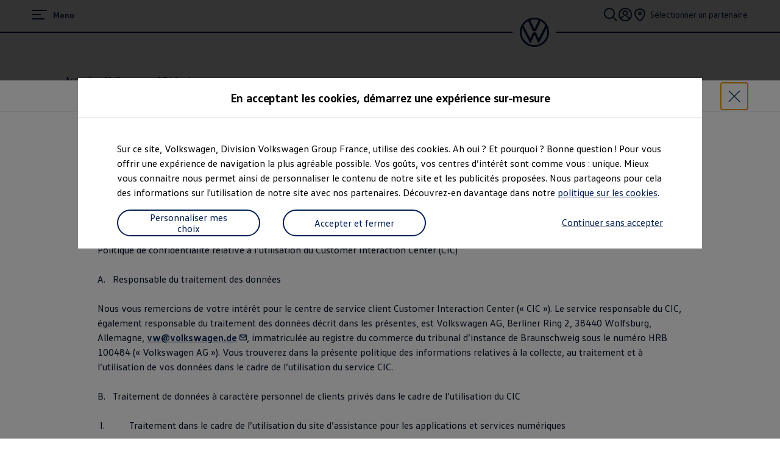

--- FILE ---
content_type: text/html;charset=utf-8
request_url: https://www.volkswagen.fr/fr/third-party-providers/volkswagen-ag-legal.html/__layer/layers/volkswagen_ag_legal/cic/protection-des-donnees.layer
body_size: 93303
content:




<!DOCTYPE html>
<html lang="fr" dir="ltr">
<head>
    <title data-react-helmet="true">Politique de confidentialité pour l’utilisation du Centre Interactions Clients (CIC)</title>
    <meta data-react-helmet="true" http-equiv="content-type" content="text/html; charset=UTF-8"/><meta data-react-helmet="true" name="viewport" content="width=device-width"/><meta data-react-helmet="true" name="robots" content="index, follow"/><meta data-react-helmet="true" name="language" content="fr"/><meta data-react-helmet="true" property="og:type" content="website"/><meta data-react-helmet="true" property="og:url" content="https://www.volkswagen.fr/fr/third-party-providers/volkswagen-ag-legal.html"/><meta data-react-helmet="true" property="og:image" content="https://www.volkswagen.fr/etc.clientlibs/clientlibs/vwa-ngw18/ngw18-frontend/apps/resources/statics/img/vw-logo-2x.png"/><meta data-react-helmet="true" name="twitter:card" content="summary"/><meta data-react-helmet="true" property="cq:page_model_url" content="/fr/third-party-providers/volkswagen-ag-legal"/><meta data-react-helmet="true" property="VW.breadcrumb" content="Volkswagen France : Constructeur automobile;/fr.html;Volkswagen AG Légal;/fr/third-party-providers/volkswagen-ag-legal.html"/><meta data-react-helmet="true" property="VW:breadcrumb" content="Volkswagen France : Constructeur automobile;/fr.html;Volkswagen AG Légal;/fr/third-party-providers/volkswagen-ag-legal.html"/><meta data-react-helmet="true" property="VW.thumbnail" content="https://www.volkswagen.fr/etc.clientlibs/clientlibs/vwa-ngw18/ngw18-frontend/apps/resources/statics/img/vw-logo-2x.png"/><meta data-react-helmet="true" property="VW:thumbnail" content="https://www.volkswagen.fr/etc.clientlibs/clientlibs/vwa-ngw18/ngw18-frontend/apps/resources/statics/img/vw-logo-2x.png"/><meta data-react-helmet="true" property="cq:page_root_url" content="/fr"/><meta data-react-helmet="true" name="pageType" content="fr-fr-imprint"/><meta data-react-helmet="true" name="twitter:title" content="Politique de confidentialité pour l’utilisation du Centre Interactions Clients (CIC)"/><meta data-react-helmet="true" property="og:title" content="Politique de confidentialité pour l’utilisation du Centre Interactions Clients (CIC)"/><meta data-react-helmet="true" property="VW.gsaTitle" content="Politique de confidentialité pour l’utilisation du Centre Interactions Clients (CIC)"/><meta data-react-helmet="true" property="VW:gsaTitle" content="Politique de confidentialité pour l’utilisation du Centre Interactions Clients (CIC)"/><meta data-react-helmet="true" name="description" content="Politique de confidentialité relative à l’utilisation du Customer Interaction Center (CIC)A. Responsable du traitement des donnéesNous vous remercions de votre ..."/><meta data-react-helmet="true" name="twitter:description" content="Politique de confidentialité relative à l’utilisation du Customer Interaction Center (CIC)A. Responsable du traitement des donnéesNous vous remercions de votre ..."/><meta data-react-helmet="true" property="og:description" content="Politique de confidentialité relative à l’utilisation du Customer Interaction Center (CIC)A. Responsable du traitement des donnéesNous vous remercions de votre ..."/>
    <script defer="defer" type="text/javascript" src="/.rum/@adobe/helix-rum-js@%5E2/dist/rum-standalone.js"></script>
<link data-react-helmet="true" rel="canonical" href="https://www.volkswagen.fr/fr/third-party-providers/volkswagen-ag-legal.html"/><link data-react-helmet="true" rel="preload" href="https://legal.feature-app.io/feature-app.js" as="script" crossorigin="anonymous"/>

  
  
<style>
  @font-face {
    font-family: 'vw-head';
    font-weight: 400;
    font-display: swap;
    src: url('/etc.clientlibs/clientlibs/vwa-ngw18/ngw18-frontend/apps/resources/statics/fonts/vwhead-regular.woff2') format('woff2'),
    url('/etc.clientlibs/clientlibs/vwa-ngw18/ngw18-frontend/apps/resources/statics/fonts/vwhead-regular.woff') format('woff');
  }

  @font-face {
    font-family: 'vw-head';
    font-weight: 700;
    font-display: swap;
    src: url('/etc.clientlibs/clientlibs/vwa-ngw18/ngw18-frontend/apps/resources/statics/fonts/vwhead-bold.woff2') format('woff2'),
    url('/etc.clientlibs/clientlibs/vwa-ngw18/ngw18-frontend/apps/resources/statics/fonts/vwhead-bold.woff') format('woff');
  }

  @font-face {
    font-family: 'vw-head';
    font-weight: 200;
    font-display: swap;
    src: url('/etc.clientlibs/clientlibs/vwa-ngw18/ngw18-frontend/apps/resources/statics/fonts/vwhead-light.woff2') format('woff2'),
    url('/etc.clientlibs/clientlibs/vwa-ngw18/ngw18-frontend/apps/resources/statics/fonts/vwhead-light.woff') format('woff');
  }

  @font-face {
    font-family: 'vw-text';
    font-weight: 400;
    font-display: swap;
    src: url('/etc.clientlibs/clientlibs/vwa-ngw18/ngw18-frontend/apps/resources/statics/fonts/vwtext-regular.woff2') format('woff2'),
    url('/etc.clientlibs/clientlibs/vwa-ngw18/ngw18-frontend/apps/resources/statics/fonts/vwtext-regular.woff') format('woff');
  }

  @font-face {
    font-family: 'vw-text';
    font-weight: 700;
    font-display: swap;
    src: url('/etc.clientlibs/clientlibs/vwa-ngw18/ngw18-frontend/apps/resources/statics/fonts/vwtext-bold.woff2') format('woff2'),
    url('/etc.clientlibs/clientlibs/vwa-ngw18/ngw18-frontend/apps/resources/statics/fonts/vwtext-bold.woff') format('woff');
  }

  @font-face {
    font-family: 'vw-text-ar';
    font-weight: 200;
    font-display: swap;
    src: url('/etc.clientlibs/clientlibs/vwa-ngw18/ngw18-frontend/apps/resources/statics/fonts/beiruti-light.woff2') format('woff2'),
    url('/etc.clientlibs/clientlibs/vwa-ngw18/ngw18-frontend/apps/resources/statics/fonts/beiruti-light.woff') format('woff');
  }

  @font-face {
    font-family: 'vw-text-ar';
    font-weight: 400;
    font-display: swap;
    src: url('/etc.clientlibs/clientlibs/vwa-ngw18/ngw18-frontend/apps/resources/statics/fonts/beiruti-regular.woff2') format('woff2'),
    url('/etc.clientlibs/clientlibs/vwa-ngw18/ngw18-frontend/apps/resources/statics/fonts/beiruti-regular.woff') format('woff');
  }

  @font-face {
    font-family: 'vw-text-ar';
    font-weight: 700;
    font-display: swap;
    src: url('/etc.clientlibs/clientlibs/vwa-ngw18/ngw18-frontend/apps/resources/statics/fonts/beiruti-bold.woff2') format('woff2'),
    url('/etc.clientlibs/clientlibs/vwa-ngw18/ngw18-frontend/apps/resources/statics/fonts/beiruti-bold.woff') format('woff');
  }

  @font-face {
    font-family: 'roboto-vi';
    font-weight: 200;
    font-display: swap;
    src: url('/etc.clientlibs/clientlibs/vwa-ngw18/ngw18-frontend/apps/resources/statics/fonts/roboto-vietnamese-latin-ext-light.woff2') format('woff2'),
    url('/etc.clientlibs/clientlibs/vwa-ngw18/ngw18-frontend/apps/resources/statics/fonts/roboto-vietnamese-latin-ext-light.woff') format('woff');
  }
  @font-face {
    font-family: 'roboto-vi';
    font-weight: 400;
    font-display: swap;
    src: url('/etc.clientlibs/clientlibs/vwa-ngw18/ngw18-frontend/apps/resources/statics/fonts/roboto-vietnamese-latin-ext-regular.woff2') format('woff2'),
    url('/etc.clientlibs/clientlibs/vwa-ngw18/ngw18-frontend/apps/resources/statics/fonts/roboto-vietnamese-latin-ext-regular.woff') format('woff');
  }
  @font-face {
    font-family: 'roboto-vi';
    font-weight: 700;
    font-display: swap;
    src: url('/etc.clientlibs/clientlibs/vwa-ngw18/ngw18-frontend/apps/resources/statics/fonts/roboto-vietnamese-latin-ext-bold.woff2') format('woff2'),
    url('/etc.clientlibs/clientlibs/vwa-ngw18/ngw18-frontend/apps/resources/statics/fonts/roboto-vietnamese-latin-ext-bold.woff') format('woff');
  }
</style>


  
    <style data-styled="true" data-styled-version="5.3.11">.hmnsqh{-webkit-flex-shrink:0;-ms-flex-negative:0;flex-shrink:0;max-width:100%;margin:0 0 var(--size-dynamic0130);}/*!sc*/
.hmnsqh:last-child{margin:0;}/*!sc*/
.hmnsqh:empty{display:none;}/*!sc*/
.dMjrDW{-webkit-flex-shrink:0;-ms-flex-negative:0;flex-shrink:0;max-width:100%;margin:0 0 0px;}/*!sc*/
.dMjrDW:last-child{margin:0;}/*!sc*/
.dMjrDW:empty{display:none;}/*!sc*/
.iVZerS{-webkit-flex-shrink:0;-ms-flex-negative:0;flex-shrink:0;max-width:100%;margin:0 0 var(--size-dynamic0270);}/*!sc*/
.iVZerS:last-child{margin:0;}/*!sc*/
.iVZerS:empty{display:none;}/*!sc*/
.hXnEuZ{-webkit-flex-shrink:0;-ms-flex-negative:0;flex-shrink:0;max-width:100%;-webkit-box-flex:1;-webkit-flex-grow:1;-ms-flex-positive:1;flex-grow:1;margin:0 0 0px;}/*!sc*/
.hXnEuZ:last-child{margin:0;}/*!sc*/
.hXnEuZ:empty{display:none;}/*!sc*/
.ikpING{-webkit-flex-shrink:0;-ms-flex-negative:0;flex-shrink:0;max-width:100%;margin:0 0 8px;}/*!sc*/
.ikpING:last-child{margin:0;}/*!sc*/
.ikpING:empty{display:none;}/*!sc*/
.crsUCN{-webkit-flex-shrink:0;-ms-flex-negative:0;flex-shrink:0;max-width:100%;margin:0 0 12px;}/*!sc*/
.crsUCN:last-child{margin:0;}/*!sc*/
.crsUCN:empty{display:none;}/*!sc*/
.cfNbzG{-webkit-flex-shrink:0;-ms-flex-negative:0;flex-shrink:0;max-width:100%;margin:0 0 var(--size-dynamic0100);}/*!sc*/
.cfNbzG:last-child{margin:0;}/*!sc*/
.cfNbzG:empty{display:none;}/*!sc*/
data-styled.g1[id="StyledChildWrapper-sc-1d21nde"]{content:"hmnsqh,dMjrDW,iVZerS,hXnEuZ,ikpING,crsUCN,cfNbzG,"}/*!sc*/
.ccPLgT{display:block;-webkit-flex-wrap:unset;-ms-flex-wrap:unset;flex-wrap:unset;margin:0;}/*!sc*/
.fBQDvW{display:block;-webkit-flex-wrap:unset;-ms-flex-wrap:unset;flex-wrap:unset;margin:0;padding:0;padding-top:var(--size-dynamic0270);}/*!sc*/
.iJVOoD{--container-0-grid002-560-grid004:min(8.33vw,213.33px);--container-0-grid002-560-grid004:min(8.33vw,213.33px);display:block;-webkit-flex-wrap:unset;-ms-flex-wrap:unset;flex-wrap:unset;margin:0;padding:0;padding-right:var(--container-0-grid002-560-grid004);padding-left:var(--container-0-grid002-560-grid004);}/*!sc*/
@media (min-width:560px){.iJVOoD{--container-0-grid002-560-grid004:min(16.66vw,426.66px);}}/*!sc*/
@media (min-width:560px){.iJVOoD{--container-0-grid002-560-grid004:min(16.66vw,426.66px);}}/*!sc*/
.gocybb{display:block;-webkit-flex-wrap:unset;-ms-flex-wrap:unset;flex-wrap:unset;margin:0;padding:0;padding-right:min(8.33vw,213.33px);padding-left:min(8.33vw,213.33px);}/*!sc*/
data-styled.g3[id="StyledContainer-sc-18harj2"]{content:"ccPLgT,fBQDvW,iJVOoD,gocybb,"}/*!sc*/
.jWLzxo{color:inherit;margin:unset;font-family:var(--font-family-text);font-weight:bold;font-size:0.88rem;line-height:150%;-webkit-letter-spacing:calc(0.02rem - 0.02em);-moz-letter-spacing:calc(0.02rem - 0.02em);-ms-letter-spacing:calc(0.02rem - 0.02em);letter-spacing:calc(0.02rem - 0.02em);}/*!sc*/
.jWLzxo:lang(ko){word-break:keep-all;}/*!sc*/
.ftfgKJ{color:inherit;margin:unset;font-family:var(--font-family-head);font-weight:bold;font-size:clamp(1.13rem,0vw + 1.13rem,1.13rem);line-height:120%;-webkit-letter-spacing:calc(0.02rem - 0.02em);-moz-letter-spacing:calc(0.02rem - 0.02em);-ms-letter-spacing:calc(0.02rem - 0.02em);letter-spacing:calc(0.02rem - 0.02em);}/*!sc*/
.ftfgKJ:lang(ko){word-break:keep-all;}/*!sc*/
.kgBFPi{color:inherit;margin:unset;font-family:var(--font-family-head);font-weight:200;font-size:1.13rem;line-height:120%;-webkit-letter-spacing:calc(0.02rem - 0.02em);-moz-letter-spacing:calc(0.02rem - 0.02em);-ms-letter-spacing:calc(0.02rem - 0.02em);letter-spacing:calc(0.02rem - 0.02em);}/*!sc*/
.kgBFPi:lang(ko){word-break:keep-all;}/*!sc*/
.clymfh{color:#000e26;margin:unset;font-family:var(--font-family-text);font-weight:normal;font-size:0.88rem;line-height:150%;-webkit-letter-spacing:calc(0.02rem - 0.02em);-moz-letter-spacing:calc(0.02rem - 0.02em);-ms-letter-spacing:calc(0.02rem - 0.02em);letter-spacing:calc(0.02rem - 0.02em);}/*!sc*/
.clymfh:lang(ko){word-break:keep-all;}/*!sc*/
.eioilb{color:#000e26;margin:unset;font-family:var(--font-family-text);font-weight:bold;font-size:0.88rem;line-height:150%;-webkit-letter-spacing:calc(0.02rem - 0.02em);-moz-letter-spacing:calc(0.02rem - 0.02em);-ms-letter-spacing:calc(0.02rem - 0.02em);letter-spacing:calc(0.02rem - 0.02em);}/*!sc*/
.eioilb:lang(ko){word-break:keep-all;}/*!sc*/
.hWABvt{color:#000e26;margin:unset;font-family:var(--font-family-head);font-weight:200;font-size:clamp(2.5rem,0.88vw + 2.19rem,3.25rem);line-height:120%;-webkit-letter-spacing:calc(0.02rem - 0.02em);-moz-letter-spacing:calc(0.02rem - 0.02em);-ms-letter-spacing:calc(0.02rem - 0.02em);letter-spacing:calc(0.02rem - 0.02em);}/*!sc*/
.hWABvt:lang(ko){word-break:keep-all;}/*!sc*/
.gIanJy{color:#000e26;margin:unset;font-family:var(--font-family-text);font-weight:normal;font-size:1rem;line-height:150%;-webkit-letter-spacing:calc(0.02rem - 0.02em);-moz-letter-spacing:calc(0.02rem - 0.02em);-ms-letter-spacing:calc(0.02rem - 0.02em);letter-spacing:calc(0.02rem - 0.02em);}/*!sc*/
.gIanJy:lang(ko){word-break:keep-all;}/*!sc*/
.kKTWlF{color:#000e26;margin:unset;font-family:var(--font-family-head);font-weight:200;font-size:clamp(1.75rem,0.74vw + 1.49rem,2.38rem);line-height:120%;-webkit-letter-spacing:calc(0.02rem - 0.02em);-moz-letter-spacing:calc(0.02rem - 0.02em);-ms-letter-spacing:calc(0.02rem - 0.02em);letter-spacing:calc(0.02rem - 0.02em);}/*!sc*/
.kKTWlF:lang(ko){word-break:keep-all;}/*!sc*/
.iBdMLo{color:#000e26;margin:unset;font-family:var(--font-family-text);font-weight:bold;font-size:1rem;line-height:150%;-webkit-letter-spacing:calc(0.02rem - 0.02em);-moz-letter-spacing:calc(0.02rem - 0.02em);-ms-letter-spacing:calc(0.02rem - 0.02em);letter-spacing:calc(0.02rem - 0.02em);}/*!sc*/
.iBdMLo:lang(ko){word-break:keep-all;}/*!sc*/
.cWRpKL{color:inherit;margin:unset;font-family:var(--font-family-text);font-weight:bold;font-size:1rem;line-height:150%;-webkit-letter-spacing:calc(0.02rem - 0.02em);-moz-letter-spacing:calc(0.02rem - 0.02em);-ms-letter-spacing:calc(0.02rem - 0.02em);letter-spacing:calc(0.02rem - 0.02em);}/*!sc*/
.cWRpKL:lang(ko){word-break:keep-all;}/*!sc*/
.jYhODB{color:#000e26;margin:unset;font-family:var(--font-family-head);font-weight:bold;font-size:0.88rem;line-height:120%;-webkit-letter-spacing:0.5px;-moz-letter-spacing:0.5px;-ms-letter-spacing:0.5px;letter-spacing:0.5px;}/*!sc*/
.jYhODB:lang(ko){word-break:keep-all;}/*!sc*/
.fPEcyF{color:#6a767d;margin:unset;font-family:var(--font-family-text);font-weight:normal;font-size:0.88rem;line-height:150%;-webkit-letter-spacing:calc(0.02rem - 0.02em);-moz-letter-spacing:calc(0.02rem - 0.02em);-ms-letter-spacing:calc(0.02rem - 0.02em);letter-spacing:calc(0.02rem - 0.02em);}/*!sc*/
.fPEcyF:lang(ko){word-break:keep-all;}/*!sc*/
data-styled.g8[id="StyledTextComponent-sc-hqqa9q"]{content:"jWLzxo,ftfgKJ,kgBFPi,clymfh,eioilb,hWABvt,gIanJy,kKTWlF,iBdMLo,cWRpKL,jYhODB,fPEcyF,"}/*!sc*/
.jWDCBp{position:relative;-webkit-text-decoration:underline;text-decoration:underline;text-underline-offset:0.2em;-webkit-text-decoration-thickness:1px;text-decoration-thickness:1px;cursor:pointer;}/*!sc*/
.cjBXGc{position:relative;-webkit-text-decoration:underline;text-decoration:underline;text-underline-offset:0.2em;-webkit-text-decoration-thickness:1px;text-decoration-thickness:1px;-webkit-text-decoration:none;text-decoration:none;cursor:pointer;}/*!sc*/
data-styled.g11[id="StyledLinkText-sc-12fkfup"]{content:"jWDCBp,cjBXGc,"}/*!sc*/
.iqsYBA{font-weight:inherit;display:inline-grid;border:none;position:relative;-webkit-text-decoration:none;text-decoration:none;cursor:pointer;padding:0;text-align:inherit;color:#001e50;background:transparent;border:none;-webkit-tap-highlight-color:transparent;}/*!sc*/
.iqsYBA:hover,.iqsYBA:active,.iqsYBA:focus:not(:focus-visible){color:#0040c5;background:transparent;}/*!sc*/
.iqsYBA:hover span,.iqsYBA:active span,.iqsYBA:focus:not(:focus-visible) span{-webkit-text-decoration-thickness:2px;text-decoration-thickness:2px;}/*!sc*/
.iqsYBA:focus-visible,.iqsYBA[type=submit]:focus-visible,.iqsYBA[type=button]:focus-visible{outline:3px solid #00b0f0;outline-offset:1px;}/*!sc*/
.dzCddv{font-weight:inherit;display:inline-grid;border:none;position:relative;-webkit-text-decoration:none;text-decoration:none;cursor:pointer;padding:0;text-align:inherit;display:-webkit-inline-box;display:-webkit-inline-flex;display:-ms-inline-flexbox;display:inline-flex;-webkit-align-items:center;-webkit-box-align:center;-ms-flex-align:center;align-items:center;text-align:center;-webkit-box-pack:center;-webkit-justify-content:center;-ms-flex-pack:center;justify-content:center;width:44px;height:44px;border:1px solid transparent;border-radius:50%;color:#001e50;background:transparent;border:none;-webkit-tap-highlight-color:transparent;}/*!sc*/
.dzCddv:hover,.dzCddv:active,.dzCddv:focus:not(:focus-visible){color:#0040c5;background:transparent;}/*!sc*/
.dzCddv:hover span,.dzCddv:active span,.dzCddv:focus:not(:focus-visible) span{-webkit-text-decoration-thickness:2px;text-decoration-thickness:2px;}/*!sc*/
.dzCddv:focus-visible,.dzCddv[type=submit]:focus-visible,.dzCddv[type=button]:focus-visible{outline:3px solid #00b0f0;outline-offset:unset;}/*!sc*/
data-styled.g15[id="StyledLink-sc-afbv6g"]{content:"iqsYBA,dzCddv,"}/*!sc*/
.gxuGQa{position:relative;padding:0;}/*!sc*/
data-styled.g18[id="EditableComponent__StyledEditableComponent-sc-ce164f1a-0"]{content:"gxuGQa,"}/*!sc*/
.AGlyM{-webkit-hyphens:auto;-moz-hyphens:auto;-ms-hyphens:auto;hyphens:auto;word-break:break-word;}/*!sc*/
.AGlyM > *:first-child{margin-top:0;}/*!sc*/
.AGlyM > *:last-child{margin-bottom:0;}/*!sc*/
.AGlyM b,.AGlyM strong,.AGlyM a{font-weight:bold;}/*!sc*/
.AGlyM sup,.AGlyM sub{font-size:clamp(1.25rem,0.44vw + 1.1rem,1.63rem);}/*!sc*/
.AGlyM:lang(ko){word-break:keep-all;}/*!sc*/
.AGlyM p + *,.AGlyM h3 + *{margin:var(--size-dynamic0100) 0 0 0;}/*!sc*/
.AGlyM * + h3,.AGlyM ol + *,.AGlyM ul + *{margin:var(--size-dynamic0150) 0 0 0;}/*!sc*/
.biPQXS{-webkit-hyphens:auto;-moz-hyphens:auto;-ms-hyphens:auto;hyphens:auto;word-break:break-word;}/*!sc*/
.biPQXS > *:first-child{margin-top:0;}/*!sc*/
.biPQXS > *:last-child{margin-bottom:0;}/*!sc*/
.biPQXS b,.biPQXS strong,.biPQXS a{font-weight:bold;}/*!sc*/
.biPQXS sup,.biPQXS sub{font-size:0.75rem;}/*!sc*/
.biPQXS:lang(ko){word-break:keep-all;}/*!sc*/
.biPQXS p + *,.biPQXS h3 + *{margin:var(--size-dynamic0100) 0 0 0;}/*!sc*/
.biPQXS * + h3,.biPQXS ol + *,.biPQXS ul + *{margin:var(--size-dynamic0150) 0 0 0;}/*!sc*/
.eYmMal{-webkit-hyphens:auto;-moz-hyphens:auto;-ms-hyphens:auto;hyphens:auto;word-break:break-word;}/*!sc*/
.eYmMal > *:first-child{margin-top:0;}/*!sc*/
.eYmMal > *:last-child{margin-bottom:0;}/*!sc*/
.eYmMal b,.eYmMal strong,.eYmMal a{font-weight:bold;}/*!sc*/
.eYmMal sup,.eYmMal sub{font-size:clamp(0.88rem,0.37vw + 0.75rem,1.19rem);}/*!sc*/
.eYmMal:lang(ko){word-break:keep-all;}/*!sc*/
.eYmMal p + *,.eYmMal h3 + *{margin:var(--size-dynamic0100) 0 0 0;}/*!sc*/
.eYmMal * + h3,.eYmMal ol + *,.eYmMal ul + *{margin:var(--size-dynamic0150) 0 0 0;}/*!sc*/
data-styled.g23[id="sc-eqUAAy"]{content:"AGlyM,biPQXS,eYmMal,"}/*!sc*/
.cTSiyk{-webkit-hyphens:manual;-moz-hyphens:manual;-ms-hyphens:manual;-webkit-hyphens:manual;-moz-hyphens:manual;-ms-hyphens:manual;hyphens:manual;word-break:normal;}/*!sc*/
data-styled.g30[id="TextWithNonBreakingSafewords__StyledSafeWord-sc-a153e0f-0"]{content:"cTSiyk,"}/*!sc*/
.dUKhPa{border:0;width:0.85em;height:0.7em;}/*!sc*/
data-styled.g31[id="StyledExternalLinkIndicator-sc-1wpzb1v"]{content:"dUKhPa,"}/*!sc*/
.bHOzyj{margin-inline-start:4px;}/*!sc*/
.bjayfY{margin-inline-end:4px;}/*!sc*/
data-styled.g32[id="CmsTextLink__StyledLinkIconWrapper-sc-b3ad0e74-0"]{content:"bHOzyj,bjayfY,"}/*!sc*/
.hBsctm::before{content:' ';}/*!sc*/
.hBsctm::after{content:'\a';white-space:pre;}/*!sc*/
data-styled.g33[id="sc-jXbUNg"]{content:"hBsctm,"}/*!sc*/
.fQLkxM{display:grid;grid-row-gap:12px;margin:0;padding:0;}/*!sc*/
data-styled.g36[id="StyledOL-sc-kwb2jm"]{content:"fQLkxM,"}/*!sc*/
.jWXsot{position:relative;display:grid;grid-template-columns:28px auto;grid-column-gap:8px;outline:0;}/*!sc*/
.jWXsot:before{content:'';position:absolute;left:-8px;right:-8px;top:-4px;bottom:-4px;margin:-2px;border:solid 2px #0040c5;border-radius:0px;pointer-events:none;opacity:0;-webkit-transition:opacity 0.3s cubic-bezier(0.14,1.12,0.67,0.99);transition:opacity 0.3s cubic-bezier(0.14,1.12,0.67,0.99);}/*!sc*/
.jWXsot:focus:before{opacity:1;}/*!sc*/
data-styled.g37[id="StyledDisclaimerFocusWrapper-sc-z5dark"]{content:"jWXsot,"}/*!sc*/
.gbhDCT{display:grid;max-width:2560px;margin:auto;grid-template-columns:repeat(24,1fr);grid-template-areas:"a0 a0 a0 a0 a0 a0 a0 a0 a0 a0 a0 a0 a0 a0 a0 a0 a0 a0 a0 a0 a0 a0 a0 a0";}/*!sc*/
data-styled.g39[id="StyledLayout-sc-a5m3el"]{content:"gbhDCT,"}/*!sc*/
.gxbORQ{grid-area:a0;overflow:hidden;}/*!sc*/
data-styled.g40[id="StyledChildWrapper-sc-ybw8a0"]{content:"gxbORQ,"}/*!sc*/
.hRurno{display:-webkit-box;display:-webkit-flex;display:-ms-flexbox;display:flex;-webkit-flex-direction:column;-ms-flex-direction:column;flex-direction:column;}/*!sc*/
@media (min-width:560px){.hRurno{-webkit-flex-direction:row;-ms-flex-direction:row;flex-direction:row;-webkit-box-pack:justify;-webkit-justify-content:space-between;-ms-flex-pack:justify;justify-content:space-between;}}/*!sc*/
data-styled.g41[id="bottom-nav__StyledBottomNav-sc-d1c38fa3-0"]{content:"hRurno,"}/*!sc*/
.bcThAe{margin-bottom:32px;margin-top:20px;}/*!sc*/
@media (min-width:560px){.bcThAe{margin-bottom:0;white-space:nowrap;}}/*!sc*/
data-styled.g42[id="bottom-nav__StyledBottomNavCopyright-sc-d1c38fa3-1"]{content:"bcThAe,"}/*!sc*/
.cKZhRg{margin-top:44px;-webkit-order:1;-ms-flex-order:1;order:1;}/*!sc*/
@media (min-width:560px){.cKZhRg{margin-top:0;padding-left:44px;white-space:nowrap;}}/*!sc*/
data-styled.g43[id="bottom-nav__StyledBottomNavLangSwitcher-sc-d1c38fa3-2"]{content:"cKZhRg,"}/*!sc*/
.hIMlRO{border-top:solid 1px #dfe4e8;text-align:left;width:min(41.66vw,1066.66px);margin-top:44px;}/*!sc*/
@media (min-width:560px){.hIMlRO{margin-top:64px;width:min(20.83vw,533.33px);}}/*!sc*/
data-styled.g44[id="bottom-nav__StyledCopyrightWrapper-sc-d1c38fa3-3"]{content:"hIMlRO,"}/*!sc*/
.gWdbHP{margin:0;padding:0;list-style-type:none;display:-webkit-box;display:-webkit-flex;display:-ms-flexbox;display:flex;-webkit-flex-wrap:wrap;-ms-flex-wrap:wrap;flex-wrap:wrap;}/*!sc*/
data-styled.g45[id="bottom-nav__StyledCustomListContainer-sc-d1c38fa3-4"]{content:"gWdbHP,"}/*!sc*/
.fcKWlq{display:-webkit-box;display:-webkit-flex;display:-ms-flexbox;display:flex;}/*!sc*/
.fcKWlq:not(:last-child):after{content:url('data:image/svg+xml; utf8, <svg aria-hidden="true" width="1" height="15" xmlns="http://www.w3.org/2000/svg"><rect width="1" height="15" x="0" y="0" fill="inherit" /></svg>');margin:0 12px;-webkit-align-self:self-end;-ms-flex-item-align:self-end;align-self:self-end;}/*!sc*/
data-styled.g46[id="bottom-nav__StyledBottomNavChild-sc-d1c38fa3-5"]{content:"fcKWlq,"}/*!sc*/
.kETzIM:not(:last-child){margin-bottom:12px;}/*!sc*/
@media (min-width:560px){.kETzIM:not(:last-child){margin-bottom:72px;}}/*!sc*/
data-styled.g47[id="sc-dhKdcB"]{content:"kETzIM,"}/*!sc*/
.ejCYvg{font-size:1rem;font-weight:bold;color:#6a767d;margin-bottom:12px;}/*!sc*/
data-styled.g48[id="sc-kpDqfm"]{content:"ejCYvg,"}/*!sc*/
.bREryc{border-top:solid 2px #001e50;padding:44px 0;}/*!sc*/
@media (min-width:560px){.bREryc{padding-top:72px;padding-left:min(4.16vw,106.66px);padding-right:min(4.16vw,106.66px);}}/*!sc*/
data-styled.g50[id="footer__StyledFooterBody-sc-b207031a-0"]{content:"bREryc,"}/*!sc*/
@media (min-width:560px){.gjYbIe{display:-webkit-box;display:-webkit-flex;display:-ms-flexbox;display:flex;-webkit-box-pack:justify;-webkit-justify-content:space-between;-ms-flex-pack:justify;justify-content:space-between;}}/*!sc*/
data-styled.g51[id="footer__StyledMainNavWrap-sc-b207031a-1"]{content:"gjYbIe,"}/*!sc*/
.dMrBTp{border-top:solid 2px #dfe4e8;padding:44px 0 12px;padding-bottom:12px;}/*!sc*/
@media (min-width:560px){.dMrBTp{padding-top:72px;}}/*!sc*/
data-styled.g52[id="footer__StyledFooterDisclaimers-sc-b207031a-2"]{content:"dMrBTp,"}/*!sc*/
.hrKsvR{z-index:0;position:relative;background:white;}/*!sc*/
data-styled.g53[id="footer__StyledFooter-sc-b207031a-3"]{content:"hrKsvR,"}/*!sc*/
.AJIwV{-webkit-hyphens:auto;-moz-hyphens:auto;-ms-hyphens:auto;hyphens:auto;word-break:break-word;display:grid;gap:24px;height:100%;}/*!sc*/
.AJIwV:lang(ko){word-break:keep-all;}/*!sc*/
@media (min-width:560px){.AJIwV{width:min(16.66vw,426.66px);}.AJIwV:last-child{margin-right:calc(-1 * min(4.16vw,106.66px));}}/*!sc*/
data-styled.g54[id="sc-dAlyuH"]{content:"AJIwV,"}/*!sc*/
.kJpehI{margin:0 0 44px;padding:0;list-style:none;}/*!sc*/
.kJpehI a{display:inline-block;padding:4px 0;}/*!sc*/
data-styled.g55[id="sc-jlZhew"]{content:"kJpehI,"}/*!sc*/
.lmpyzx{outline:none;}/*!sc*/
.lmpyzx:target::before{display:block;content:'';margin-top:-68px;height:68px;visibility:hidden;}/*!sc*/
data-styled.g57[id="AnchorTarget__StyledAnchorTarget-sc-7886fa1d-1"]{content:"lmpyzx,"}/*!sc*/
.kwlKix{-webkit-hyphens:auto;-moz-hyphens:auto;-ms-hyphens:auto;hyphens:auto;word-break:break-word;}/*!sc*/
.kwlKix:lang(ko){word-break:keep-all;}/*!sc*/
data-styled.g59[id="DisclaimersWithSafewords__StyledWrap-sc-53c38930-1"]{content:"kwlKix,"}/*!sc*/
.iAmrsj{padding:var(--size-dynamic0270) 0;}/*!sc*/
data-styled.g107[id="StyledContentContainer-sc-1gxhv0j"]{content:"iAmrsj,"}/*!sc*/
.cIfhgD{position:-webkit-sticky;position:sticky;top:0;display:-webkit-box;display:-webkit-flex;display:-ms-flexbox;display:flex;-webkit-align-items:center;-webkit-box-align:center;-ms-flex-align:center;align-items:center;min-height:52px;padding:4px 12.5vw;border-bottom:1px solid #dfe4e8;background:#fffffffa;z-index:1;}/*!sc*/
data-styled.g108[id="StyledHeaderContainer-sc-1wa1h0e"]{content:"cIfhgD,"}/*!sc*/
.kTbndu{width:100%;margin:0;text-align:center;}/*!sc*/
@media (max-width:560px){.kTbndu{width:70.83vw;}}/*!sc*/
data-styled.g109[id="StyledTitleContainer-sc-dcv7pc"]{content:"kTbndu,"}/*!sc*/
.msnIH{position:absolute;right:0;padding-inline-end:calc(4.16vw - 10px);}/*!sc*/
.msnIH button:focus-visible{outline:3px solid #00b0f0;outline-offset:unset;}/*!sc*/
@media (min-width:1280px){.msnIH{display:-webkit-box;display:-webkit-flex;display:-ms-flexbox;display:flex;-webkit-box-pack:center;-webkit-justify-content:center;-ms-flex-pack:center;justify-content:center;width:8.33vw;}}/*!sc*/
data-styled.g110[id="StyledCloseButtonContainer-sc-1nj2to0"]{content:"msnIH,"}/*!sc*/
.jYqxxW{position:fixed;top:0;right:0;bottom:0;left:0;overflow:auto;-webkit-overflow-scrolling:touch;-webkit-transition:-webkit-transform 300ms ease;-webkit-transition:transform 300ms ease;transition:transform 300ms ease;}/*!sc*/
.jYqxxW.animation-exit{-webkit-transform:translateY(0);-ms-transform:translateY(0);transform:translateY(0);}/*!sc*/
.jYqxxW.animation-enter,.jYqxxW.animation-exit-active,.jYqxxW.animation-exit-done{-webkit-transform:translateY(100%);-ms-transform:translateY(100%);transform:translateY(100%);}/*!sc*/
.jYqxxW.animation-enter-active{-webkit-transform:translateY(0);-ms-transform:translateY(0);transform:translateY(0);}/*!sc*/
.jYqxxW.animation-enter-done{-webkit-transform:none;-ms-transform:none;transform:none;}/*!sc*/
data-styled.g111[id="StyledScrollWrapper-sc-1tgic0h"]{content:"jYqxxW,"}/*!sc*/
.bdkNpi{height:auto;width:100%;max-width:2560px;margin-top:var(--size-dynamic0350);margin-bottom:var(--size-dynamic0350);margin-right:auto;margin-left:auto;background-color:#ffffff;pointer-events:auto;}/*!sc*/
data-styled.g112[id="StyledLayer-sc-15gz0d8"]{content:"bdkNpi,"}/*!sc*/
html{line-height:1.15;-webkit-text-size-adjust:100%;}/*!sc*/
body{margin:0;}/*!sc*/
main{display:block;}/*!sc*/
h1{font-size:2em;margin:0.67em 0;}/*!sc*/
hr{box-sizing:content-box;height:0;overflow:visible;}/*!sc*/
pre{font-family:monospace,monospace;font-size:1em;}/*!sc*/
a{background-color:transparent;}/*!sc*/
abbr[title]{border-bottom:none;-webkit-text-decoration:underline;text-decoration:underline;-webkit-text-decoration:underline dotted;text-decoration:underline dotted;}/*!sc*/
b,strong{font-weight:bolder;}/*!sc*/
code,kbd,samp{font-family:monospace,monospace;font-size:1em;}/*!sc*/
small{font-size:80%;}/*!sc*/
sub,sup{font-size:75%;line-height:0;position:relative;vertical-align:baseline;}/*!sc*/
sub{bottom:-0.25em;}/*!sc*/
sup{top:-0.5em;}/*!sc*/
img{border-style:none;}/*!sc*/
button,input,optgroup,select,textarea{font-family:inherit;font-size:100%;line-height:1.15;margin:0;}/*!sc*/
button,input{overflow:visible;}/*!sc*/
button,select{text-transform:none;}/*!sc*/
button,[type="button"],[type="reset"],[type="submit"]{-webkit-appearance:button;}/*!sc*/
button::-moz-focus-inner,[type="button"]::-moz-focus-inner,[type="reset"]::-moz-focus-inner,[type="submit"]::-moz-focus-inner{border-style:none;padding:0;}/*!sc*/
button:-moz-focusring,[type="button"]:-moz-focusring,[type="reset"]:-moz-focusring,[type="submit"]:-moz-focusring{outline:1px dotted ButtonText;}/*!sc*/
fieldset{padding:0.35em 0.75em 0.625em;}/*!sc*/
legend{box-sizing:border-box;color:inherit;display:table;max-width:100%;padding:0;white-space:normal;}/*!sc*/
progress{vertical-align:baseline;}/*!sc*/
textarea{overflow:auto;}/*!sc*/
[type="checkbox"],[type="radio"]{box-sizing:border-box;padding:0;}/*!sc*/
[type="number"]::-webkit-inner-spin-button,[type="number"]::-webkit-outer-spin-button{height:auto;}/*!sc*/
[type="search"]{-webkit-appearance:textfield;outline-offset:-2px;}/*!sc*/
[type="search"]::-webkit-search-decoration{-webkit-appearance:none;}/*!sc*/
::-webkit-file-upload-button{-webkit-appearance:button;font:inherit;}/*!sc*/
details{display:block;}/*!sc*/
summary{display:list-item;}/*!sc*/
template{display:none;}/*!sc*/
[hidden]{display:none;}/*!sc*/
b,strong{font-weight:bold;}/*!sc*/
data-styled.g118[id="sc-global-iEUVTL1"]{content:"sc-global-iEUVTL1,"}/*!sc*/
.lcNPmo{--font-family-head:vw-head,Helvetica,Arial,sans-serif;--font-family-text:vw-text,Helvetica,Arial,sans-serif;font-family:var(--font-family-text);-webkit-font-smoothing:antialiased;-moz-osx-font-smoothing:grayscale;--size-dynamic0020:4px;--size-dynamic0040:12px;--size-dynamic0050:12px;--size-dynamic0100:20px;--size-dynamic0120:24px;--size-dynamic0130:24px;--size-dynamic0140:28px;--size-dynamic0150:28px;--size-dynamic0200:32px;--size-dynamic0250:44px;--size-dynamic0270:56px;--size-dynamic0300:72px;--size-dynamic0350:100px;--size-dynamic0450:156px;--size-grid001:min(4.16vw,106.66px);--size-grid002:min(8.33vw,213.33px);--size-grid003:min(12.5vw,320px);--size-grid004:min(16.66vw,426.66px);--size-grid005:min(20.83vw,533.33px);--size-grid006:min(25vw,640px);--size-grid007:min(29.16vw,746.66px);--size-grid008:min(33.33vw,853.33px);--size-grid009:min(37.5vw,960px);--size-grid010:min(41.66vw,1066.66px);--size-grid011:min(45.83vw,1173.33px);--size-grid012:min(50vw,1280px);--size-grid013:min(54.16vw,1386.66px);--size-grid014:min(58.33vw,1493.33px);--size-grid015:min(62.5vw,1600px);--size-grid016:min(66.66vw,1706.66px);--size-grid017:min(70.83vw,1813.33px);--size-grid018:min(75vw,1920px);--size-grid019:min(79.16vw,2026.66px);--size-grid020:min(83.33vw,2133.33px);--size-grid021:min(87.5vw,2240px);--size-grid022:min(91.66vw,2346.66px);--size-grid023:min(95.83vw,2453.33px);--size-grid024:min(100vw,2560px);background-color:#ffffff;}/*!sc*/
.lcNPmo:lang(ko),.lcNPmo:lang(zh),.lcNPmo:lang(zh-tw),.lcNPmo:lang(ja),.lcNPmo:lang(ar){font-style:normal;}/*!sc*/
.lcNPmo:lang(ko){--font-family-head:vw-head,Apple SD Gothic Neo,BonGothic,맑은 고딕,Malgun Gothic,굴림,Gulim,돋움,Dotum,Helvetica Neue,Helvetica,Arial,sans-serif;--font-family-text:vw-text,Apple SD Gothic Neo,BonGothic,맑은 고딕,Malgun Gothic,굴림,Gulim,돋움,Dotum,Helvetica Neue,Helvetica,Arial,sans-serif;word-break:keep-all;-webkit-hyphens:auto;-moz-hyphens:auto;-ms-hyphens:auto;hyphens:auto;}/*!sc*/
.lcNPmo:lang(zh){--font-family-head:vw-head,华文细黑,STXihei,PingFang TC,微软雅黑体,Microsoft YaHei New,微软雅黑,Microsoft Yahei,宋体,SimSun,Helvetica Neue,Helvetica,Arial,sans-serif;--font-family-text:vw-text,华文细黑,STXihei,PingFang TC,微软雅黑体,Microsoft YaHei New,微软雅黑,Microsoft Yahei,宋体,SimSun,Helvetica Neue,Helvetica,Arial,sans-serif;}/*!sc*/
.lcNPmo:lang(zh-tw){--font-family-head:vw-head,Helvetica Neue,Helvetica,Arial,sans-serif;--font-family-text:vw-text,Helvetica Neue,Helvetica,Arial,sans-serif;}/*!sc*/
.lcNPmo:lang(ja){--font-family-head:vw-head,ヒラギノ角ゴ Pro W3,Hiragino Kaku Gothic Pro,Osaka,メイリオ,Meiryo,MS Pゴシック,MS PGothic,Helvetica Neue,Helvetica,Arial,sans-serif;--font-family-text:vw-text,ヒラギノ角ゴ Pro W3,Hiragino Kaku Gothic Pro,Osaka,メイリオ,Meiryo,MS Pゴシック,MS PGothic,Helvetica Neue,Helvetica,Arial,sans-serif;}/*!sc*/
.lcNPmo:lang(vi){--font-family-head:roboto-vi,Helvetica Neue,Helvetica,Arial,sans-serif;--font-family-text:roboto-vi,Helvetica Neue,Helvetica,Arial,sans-serif;}/*!sc*/
.lcNPmo:lang(ar){--font-family-head:vw-head,vw-text-ar,Helvetica Neue,Helvetica,Arial,sans-serif;--font-family-text:vw-text,vw-text-ar,Helvetica Neue,Helvetica,Arial,sans-serif;}/*!sc*/
.lcNPmo *{box-sizing:border-box;}/*!sc*/
@media (min-width:560px){.lcNPmo{--size-dynamic0020:4px;--size-dynamic0040:20px;--size-dynamic0050:20px;--size-dynamic0100:24px;--size-dynamic0120:20px;--size-dynamic0130:40px;--size-dynamic0140:32px;--size-dynamic0150:52px;--size-dynamic0200:56px;--size-dynamic0250:68px;--size-dynamic0270:80px;--size-dynamic0300:96px;--size-dynamic0350:132px;--size-dynamic0450:172px;}}/*!sc*/
@media (min-width:1600px){.lcNPmo{--size-dynamic0020:8px;--size-dynamic0040:32px;--size-dynamic0050:24px;--size-dynamic0100:28px;--size-dynamic0120:20px;--size-dynamic0130:52px;--size-dynamic0140:48px;--size-dynamic0150:64px;--size-dynamic0200:72px;--size-dynamic0250:84px;--size-dynamic0270:100px;--size-dynamic0300:120px;--size-dynamic0350:196px;--size-dynamic0450:184px;}}/*!sc*/
@media (min-width:2560px){.lcNPmo{--size-dynamic0040:48px;}}/*!sc*/
data-styled.g119[id="StyledIntegratorRoot-sc-7fx0kf"]{content:"lcNPmo,"}/*!sc*/
.iBZvXa{opacity:0;-webkit-transform:translate(0,0);-ms-transform:translate(0,0);transform:translate(0,0);-webkit-transition:opacity 400ms linear 0ms,-webkit-transform 400ms linear 0ms;-webkit-transition:opacity 400ms linear 0ms,transform 400ms linear 0ms;transition:opacity 400ms linear 0ms,transform 400ms linear 0ms;}/*!sc*/
data-styled.g129[id="StyledFade-sc-180caex"]{content:"iBZvXa,"}/*!sc*/
.fZXNvV{position:fixed;top:0;right:0;bottom:0;left:0;overflow:hidden;pointer-events:none;}/*!sc*/
.fZXNvV > *{pointer-events:auto;}/*!sc*/
.jyKLGA{position:fixed;top:0;right:0;bottom:0;left:0;display:-webkit-box;display:-webkit-flex;display:-ms-flexbox;display:flex;-webkit-box-pack:center;-webkit-justify-content:center;-ms-flex-pack:center;justify-content:center;-webkit-align-items:center;-webkit-box-align:center;-ms-flex-align:center;align-items:center;overflow:hidden;pointer-events:none;}/*!sc*/
.jyKLGA > *{pointer-events:auto;}/*!sc*/
data-styled.g150[id="StyledLayerWrapper-sc-1bl8kxv"]{content:"fZXNvV,jyKLGA,"}/*!sc*/
.hWDPOU{display:grid;-webkit-align-items:center;-webkit-box-align:center;-ms-flex-align:center;align-items:center;width:100%;--logo-size:32px;--margin-size:8px;grid-template-columns:auto max-content auto;grid-column-gap:var(--margin-size);}/*!sc*/
@media (min-width:560px){.hWDPOU{--logo-size:40px;--margin-size:10px;}}/*!sc*/
@media (min-width:960px){.hWDPOU{--logo-size:48px;--margin-size:12px;}}/*!sc*/
@media (min-width:1920px){.hWDPOU{--logo-size:56px;--margin-size:14px;}}/*!sc*/
@media (min-width:560px){.hWDPOU{grid-template-columns:auto max-content auto;}}/*!sc*/
@media (min-width:960px){.hWDPOU{grid-template-columns:calc(min(66.66vw,1706.66px) - var(--margin-size))max-content auto;}}/*!sc*/
@media (min-width:2560px){.hWDPOU{grid-template-columns:calc(426.6666666666667px + 50vw - var(--margin-size))max-content auto;}}/*!sc*/
.hWDPOU::before,.hWDPOU::after{content:'';height:2px;background:#001e50;}/*!sc*/
.hWDPOU svg{fill:#001e50;width:var(--logo-size);height:var(--logo-size);}/*!sc*/
data-styled.g168[id="StyledWrapper-sc-16id0m5"]{content:"hWDPOU,"}/*!sc*/
.bFNlAi{position:fixed;top:0;right:0;bottom:0;left:0;background-color:#00000099;opacity:1;-webkit-transition:opacity 300ms ease;transition:opacity 300ms ease;}/*!sc*/
.bFNlAi.animation-exit{opacity:1;}/*!sc*/
.bFNlAi.animation-enter,.bFNlAi.animation-exit-active,.bFNlAi.animation-exit-done{opacity:0;}/*!sc*/
.bFNlAi.animation-enter-active{opacity:1;}/*!sc*/
data-styled.g211[id="StyledShimLayer-sc-fcqlz9"]{content:"bFNlAi,"}/*!sc*/
.bvoYXY{border:0;padding:0;margin:0;background:none;cursor:pointer;position:relative;position:relative;display:-webkit-box;display:-webkit-flex;display:-ms-flexbox;display:flex;-webkit-align-items:center;-webkit-box-align:center;-ms-flex-align:center;align-items:center;width:auto;height:24px;text-align:left;font-size:0;color:#001e50;}/*!sc*/
.bvoYXY:focus:before{content:'';box-sizing:border-box;position:absolute;top:50%;left:50%;width:calc(100% + 16px);height:calc(100% + 16px);border:solid 2px #0040c5;-webkit-transform:translate3d(-50%,-50%,0);-ms-transform:translate3d(-50%,-50%,0);transform:translate3d(-50%,-50%,0);-webkit-transition:width 0.3s cubic-bezier(0.14,1.12,0.67,0.99);transition:width 0.3s cubic-bezier(0.14,1.12,0.67,0.99);}/*!sc*/
.bvoYXY:hover,.bvoYXY:focus{color:#0040c5;outline:0;}/*!sc*/
.bvoYXY:hover > div,.bvoYXY:focus > div,.bvoYXY:hover > span,.bvoYXY:focus > span{color:#0040c5;}/*!sc*/
.bvoYXY:focus > span{color:#001e50;}/*!sc*/
.bvoYXY:after{content:'';box-sizing:border-box;position:absolute;top:50%;left:50%;min-width:max(100%,44px);min-height:max(100%,44px);-webkit-transform:translate(-50%,-50%);-ms-transform:translate(-50%,-50%);transform:translate(-50%,-50%);}/*!sc*/
data-styled.g398[id="sc-hCPjZK"]{content:"bvoYXY,"}/*!sc*/
.eDStxa{display:inline-block;}/*!sc*/
data-styled.g399[id="sc-Nxspf"]{content:"eDStxa,"}/*!sc*/
.ibOPYj{display:inline-block;box-sizing:border-box;padding-top:1px;padding-left:10px;max-width:calc(25vw);overflow:hidden;}/*!sc*/
data-styled.g400[id="sc-cfxfcM"]{content:"ibOPYj,"}/*!sc*/
.ikuIWF{margin:0;padding:0;list-style-type:none;}/*!sc*/
data-styled.g522[id="language-switcher-onehub__StyledLanguageSwitcherList-sc-64683307-0"]{content:"ikuIWF,"}/*!sc*/
.dIZTkb{position:fixed;width:100%;top:var(--s2-one-hub-navigation-top-bar-height);left:0;z-index:3;padding:0 16px;}/*!sc*/
@media (min-width:0px){.dIZTkb{--s2-one-hub-navigation-top-bar-height:calc(16px + 24px + 12px + 32px);}}/*!sc*/
@media (min-width:560px){.dIZTkb{--s2-one-hub-navigation-top-bar-height:calc(16px + 24px + 12px + 40px);}}/*!sc*/
@media (min-width:960px){.dIZTkb{--s2-one-hub-navigation-top-bar-height:calc(16px + 24px + 12px + 48px);}}/*!sc*/
@media (min-width:1920px){.dIZTkb{--s2-one-hub-navigation-top-bar-height:calc(24px + 24px + 12px + 56px);}}/*!sc*/
data-styled.g528[id="sc-dQEtJz"]{content:"dIZTkb,"}/*!sc*/
.iHQQkG{outline:none;}/*!sc*/
data-styled.g529[id="sc-imwsjW"]{content:"iHQQkG,"}/*!sc*/
.bEcjsn:focus{outline:none;}/*!sc*/
data-styled.g530[id="sc-kCMKrZ"]{content:"bEcjsn,"}/*!sc*/
.dQphzN{z-index:3;position:relative;}/*!sc*/
data-styled.g531[id="sc-dJiZtA"]{content:"dQphzN,"}/*!sc*/
.eAcYOo{-webkit-text-decoration:none;text-decoration:none;}/*!sc*/
data-styled.g537[id="CmsPlainLink__StyledPlainLink-sc-26ade311-0"]{content:"eAcYOo,"}/*!sc*/
.boRrny{width:100%;display:-webkit-box;display:-webkit-flex;display:-ms-flexbox;display:flex;-webkit-align-items:center;-webkit-box-align:center;-ms-flex-align:center;align-items:center;-webkit-transition:-webkit-transform 0.3s ease-in;-webkit-transition:transform 0.3s ease-in;transition:transform 0.3s ease-in;position:absolute;top:0;}/*!sc*/
@media (min-width:0px){.boRrny{-webkit-transform:translateY( calc(calc(16px + 24px + 12px + 0px) - 16px + 1px) );-ms-transform:translateY( calc(calc(16px + 24px + 12px + 0px) - 16px + 1px) );transform:translateY( calc(calc(16px + 24px + 12px + 0px) - 16px + 1px) );}}/*!sc*/
@media (min-width:560px){.boRrny{-webkit-transform:translateY( calc(calc(16px + 24px + 12px + 0px) - 20px + 1px) );-ms-transform:translateY( calc(calc(16px + 24px + 12px + 0px) - 20px + 1px) );transform:translateY( calc(calc(16px + 24px + 12px + 0px) - 20px + 1px) );}}/*!sc*/
@media (min-width:960px){.boRrny{-webkit-transform:translateY( calc(calc(16px + 24px + 12px + 0px) - 24px + 1px) );-ms-transform:translateY( calc(calc(16px + 24px + 12px + 0px) - 24px + 1px) );transform:translateY( calc(calc(16px + 24px + 12px + 0px) - 24px + 1px) );}}/*!sc*/
@media (min-width:1920px){.boRrny{-webkit-transform:translateY( calc(calc(24px + 24px + 12px + 0px) - 28px + 1px) );-ms-transform:translateY( calc(calc(24px + 24px + 12px + 0px) - 28px + 1px) );transform:translateY( calc(calc(24px + 24px + 12px + 0px) - 28px + 1px) );}}/*!sc*/
data-styled.g540[id="sc-fKWMtX"]{content:"boRrny,"}/*!sc*/
.bEABPH{grid-row:2/3;grid-column:2/6;display:-webkit-box;display:-webkit-flex;display:-ms-flexbox;display:flex;}/*!sc*/
data-styled.g543[id="sc-cMa-dbN"]{content:"bEABPH,"}/*!sc*/
.iGysiZ{position:fixed;display:-webkit-box;display:-webkit-flex;display:-ms-flexbox;display:flex;overflow:hidden;-webkit-flex-direction:column-reverse;-ms-flex-direction:column-reverse;flex-direction:column-reverse;top:120px;right:var(--size-dynamic0100);left:var(--size-dynamic0100);}/*!sc*/
@media (min-width:560px){.iGysiZ{width:-webkit-fit-content;width:-moz-fit-content;width:fit-content;left:unset;}}/*!sc*/
.iGysiZ > div{position:static;margin:0 0 8px;-webkit-animation:fadeIn 0.3s;animation:fadeIn 0.3s;}/*!sc*/
@media (min-width:560px){.iGysiZ > div{min-width:285px;}}/*!sc*/
.iGysiZ > div:has(.closing){-webkit-animation:fadeOut 0.3s 1;animation:fadeOut 0.3s 1;}/*!sc*/
@-webkit-keyframes fadeIn{0%{opacity:0;-webkit-transform:translateY(50%) scale(0.9);-ms-transform:translateY(50%) scale(0.9);transform:translateY(50%) scale(0.9);}100%{opacity:1;-webkit-transform:translateY(0) scale(1);-ms-transform:translateY(0) scale(1);transform:translateY(0) scale(1);}}/*!sc*/
@keyframes fadeIn{0%{opacity:0;-webkit-transform:translateY(50%) scale(0.9);-ms-transform:translateY(50%) scale(0.9);transform:translateY(50%) scale(0.9);}100%{opacity:1;-webkit-transform:translateY(0) scale(1);-ms-transform:translateY(0) scale(1);transform:translateY(0) scale(1);}}/*!sc*/
@-webkit-keyframes fadeOut{0%{opacity:1;-webkit-transform:scale(1);-ms-transform:scale(1);transform:scale(1);}100%{opacity:0;-webkit-transform:scale(0.9);-ms-transform:scale(0.9);transform:scale(0.9);}}/*!sc*/
@keyframes fadeOut{0%{opacity:1;-webkit-transform:scale(1);-ms-transform:scale(1);transform:scale(1);}100%{opacity:0;-webkit-transform:scale(0.9);-ms-transform:scale(0.9);transform:scale(0.9);}}/*!sc*/
data-styled.g547[id="sc-bOQTJJ"]{content:"iGysiZ,"}/*!sc*/
.jQeAEo{z-index:-1;position:relative;}/*!sc*/
data-styled.g548[id="sc-eXsaLi"]{content:"jQeAEo,"}/*!sc*/
.dhOZxP{width:100%;height:var(--s2-one-hub-navigation-top-bar-height);-webkit-transition:height 0.3s ease-in;transition:height 0.3s ease-in;color:#000e26;background-color:#ffffff;-webkit-transform:translateY(0);-ms-transform:translateY(0);transform:translateY(0);}/*!sc*/
@media (min-width:0px){.dhOZxP{--s2-one-hub-navigation-top-bar-height:calc(16px + 24px + 12px + 32px);}}/*!sc*/
@media (min-width:560px){.dhOZxP{--s2-one-hub-navigation-top-bar-height:calc(16px + 24px + 12px + 40px);}}/*!sc*/
@media (min-width:960px){.dhOZxP{--s2-one-hub-navigation-top-bar-height:calc(16px + 24px + 12px + 48px);}}/*!sc*/
@media (min-width:1920px){.dhOZxP{--s2-one-hub-navigation-top-bar-height:calc(24px + 24px + 12px + 56px);}}/*!sc*/
data-styled.g556[id="sc-eIcdZJ"]{content:"dhOZxP,"}/*!sc*/
.cBtobD{display:grid;-webkit-align-items:center;-webkit-box-align:center;-ms-flex-align:center;align-items:center;grid-template-columns:repeat(24,4.166666666666667%);pointer-events:auto;grid-template-rows:12px 1fr 12px;}/*!sc*/
data-styled.g557[id="sc-jdUcAg"]{content:"cBtobD,"}/*!sc*/
.dPfgSv{grid-row:1/4;grid-column:16/24;display:-webkit-box;display:-webkit-flex;display:-ms-flexbox;display:flex;gap:20px;-webkit-box-pack:end;-webkit-justify-content:flex-end;-ms-flex-pack:end;justify-content:flex-end;-webkit-align-items:center;-webkit-box-align:center;-ms-flex-align:center;align-items:center;}/*!sc*/
@media (min-width:560px){.dPfgSv{grid-column:16/24;padding-left:4px;}}/*!sc*/
@media (min-width:960px){.dPfgSv{grid-column:18/24;padding-left:16px;}}/*!sc*/
@media (min-width:1280px){.dPfgSv{grid-column:18/24;}}/*!sc*/
data-styled.g558[id="sc-bddgXz"]{content:"dPfgSv,"}/*!sc*/
.acRHb{display:none;}/*!sc*/
data-styled.g559[id="sc-fyVfxW"]{content:"acRHb,"}/*!sc*/
.gmuJVT{height:46px;}/*!sc*/
@media (min-width:960px){.gmuJVT{height:52px;}}/*!sc*/
@media (max-width:559px) and (max-height:275px){.gmuJVT{height:34px;}}/*!sc*/
data-styled.g560[id="sc-eHsDsR"]{content:"gmuJVT,"}/*!sc*/
.hVIJCj{min-height:10vh;margin:var(--size-dynamic0250);padding:40px;display:grid;grid-template-rows:max-content max-content;justify-items:center;-webkit-align-content:center;-ms-flex-line-pack:center;align-content:center;grid-gap:var(--size-dynamic0020);outline:1px solid transparent;}/*!sc*/
data-styled.g576[id="sc-kUdmhA"]{content:"hVIJCj,"}/*!sc*/
.bQUuPo{position:relative;}/*!sc*/
data-styled.g577[id="CmsFeatureAppLoader__LoaderLayout-sc-bb02d488-0"]{content:"bQUuPo,"}/*!sc*/
.kILBDN{overflow-y:visible;max-height:100%;max-width:100%;display:block;position:absolute;visibility:hidden;}/*!sc*/
.kILBDN.kILBDN.kILBDN.kILBDN.kILBDN *{visibility:hidden !important;}/*!sc*/
data-styled.g579[id="CmsFeatureAppLoader__FeatureAppWrap-sc-bb02d488-2"]{content:"kILBDN,"}/*!sc*/
.eLPYgQ{padding:var(--size-dynamic0130) min(8.33vw,213.33px);text-align:center;}/*!sc*/
@media (min-width:560px){.eLPYgQ{padding-left:0;padding-right:0;}}/*!sc*/
data-styled.g583[id="simple-stage__StyledWrapper-sc-af6d3938-0"]{content:"eLPYgQ,"}/*!sc*/
.eFtcGo{margin-bottom:var(--size-dynamic0100);}/*!sc*/
@media (min-width:560px){.eFtcGo{padding-left:min(20.83vw,533.33px);padding-right:min(20.83vw,533.33px);}}/*!sc*/
data-styled.g584[id="simple-stage__StyledHeading-sc-af6d3938-1"]{content:"eFtcGo,"}/*!sc*/
@media (min-width:560px){.iuuzmM{padding-left:min(25vw,640px);padding-right:min(25vw,640px);}}/*!sc*/
data-styled.g585[id="simple-stage__StyledSubHeading-sc-af6d3938-2"]{content:"iuuzmM,"}/*!sc*/
.bWNbNn{display:-webkit-box;display:-webkit-flex;display:-ms-flexbox;display:flex;height:46px;padding:8px 24px;}/*!sc*/
@media (max-width:559px) and (max-height:275px){.bWNbNn{height:34px;}}/*!sc*/
data-styled.g597[id="sc-gRtvSG"]{content:"bWNbNn,"}/*!sc*/
.bdAYzl{border:0;padding:0;margin:0;background:none;cursor:pointer;pointer-events:auto;position:relative;display:-webkit-box;display:-webkit-flex;display:-ms-flexbox;display:flex;-webkit-align-items:center;-webkit-box-align:center;-ms-flex-align:center;align-items:center;padding:0 4px;padding-right:8px;width:100%;max-width:100%;color:#001e50;-webkit-tap-highlight-color:transparent;margin-left:calc(28px * -1);}/*!sc*/
.bdAYzl:focus:before{content:'';box-sizing:border-box;position:absolute;top:50%;left:50%;width:calc(100% + 16px);height:calc(100% + 16px);border:solid 2px #0040c5;-webkit-transform:translate3d(-50%,-50%,0);-ms-transform:translate3d(-50%,-50%,0);transform:translate3d(-50%,-50%,0);-webkit-transition:width 0.3s cubic-bezier(0.14,1.12,0.67,0.99);transition:width 0.3s cubic-bezier(0.14,1.12,0.67,0.99);}/*!sc*/
.bdAYzl:hover,.bdAYzl:focus{color:#0040c5;outline:0;}/*!sc*/
.bdAYzl:hover > div,.bdAYzl:focus > div,.bdAYzl:hover > span,.bdAYzl:focus > span{color:#0040c5;}/*!sc*/
.bdAYzl:focus > span{color:#001e50;}/*!sc*/
.bdAYzl:hover,.bdAYzl:focus{color:#0040c5;}/*!sc*/
.bdAYzl:focus:before{width:calc(100% + 8px);height:calc(100% + 8px);}/*!sc*/
@media (min-width:560px){.bdAYzl{width:auto;}}/*!sc*/
data-styled.g598[id="sc-dUYLmH"]{content:"bdAYzl,"}/*!sc*/
.bcPmfQ{overflow:hidden;white-space:nowrap;text-overflow:ellipsis;}/*!sc*/
.bcPmfQ div{display:inline;}/*!sc*/
data-styled.g599[id="sc-faUjhM"]{content:"bcPmfQ,"}/*!sc*/
.fFwFNI{position:relative;width:24px;height:24px;line-height:1;margin-left:8px;-webkit-flex-shrink:0;-ms-flex-negative:0;flex-shrink:0;}/*!sc*/
data-styled.g600[id="sc-cezyBN"]{content:"fFwFNI,"}/*!sc*/
.ebrzTg{position:absolute;top:0;left:0;-webkit-transition:-webkit-transform 0.3s cubic-bezier(0.14,1.12,0.67,0.99);-webkit-transition:transform 0.3s cubic-bezier(0.14,1.12,0.67,0.99);transition:transform 0.3s cubic-bezier(0.14,1.12,0.67,0.99);}/*!sc*/
data-styled.g601[id="sc-fUkmAC"]{content:"ebrzTg,"}/*!sc*/
.eprZqu{overflow:hidden;width:calc(100% + 44px);margin-left:calc(44px * -1);}/*!sc*/
data-styled.g602[id="sc-cXPBUD"]{content:"eprZqu,"}/*!sc*/
.iQUIim{pointer-events:auto;background:#ffffff;border-top:solid 1px #dfe4e8;max-height:60vh;overflow-y:auto;-webkit-overflow-scrolling:touch;-webkit-transition:-webkit-transform 0.3s cubic-bezier(0.14,1.12,0.67,0.99);-webkit-transition:transform 0.3s cubic-bezier(0.14,1.12,0.67,0.99);transition:transform 0.3s cubic-bezier(0.14,1.12,0.67,0.99);-webkit-transform:translateY(-100%);-ms-transform:translateY(-100%);transform:translateY(-100%);}/*!sc*/
data-styled.g603[id="sc-edKZPI"]{content:"iQUIim,"}/*!sc*/
.hnFdhM{padding-left:min(8.33vw,213.33px);}/*!sc*/
data-styled.g604[id="sc-bhqpjJ"]{content:"hnFdhM,"}/*!sc*/
.cocCun{overflow:hidden;list-style:none;display:-webkit-box;display:-webkit-flex;display:-ms-flexbox;display:flex;-webkit-flex-flow:column;-ms-flex-flow:column;flex-flow:column;gap:12px;margin:0;padding:20px 24px;}/*!sc*/
.cocCun li{padding:0 12px;}/*!sc*/
data-styled.g605[id="sc-iLLODe"]{content:"cocCun,"}/*!sc*/
.iaRRTc{position:absolute !important;height:1px;width:1px;overflow:hidden;-webkit-clip:rect(1px,1px,1px,1px);clip:rect(1px,1px,1px,1px);white-space:nowrap;}/*!sc*/
data-styled.g610[id="SSRNavigation__StyledNav-sc-eafc8b2e-0"]{content:"iaRRTc,"}/*!sc*/
.iroYgd{position:absolute;top:0;height:var(--s2-one-hub-navigation-top-bar-shim-height);width:100%;background:linear-gradient(rgba(0,0,0,0.8) 45%,rgba(0,0,0,0));display:none;}/*!sc*/
@media (max-width:560px){.iroYgd{height:var(--s2-one-hub-navigation-top-bar-shim-height);}}/*!sc*/
@media (min-width:0px){.iroYgd{--s2-one-hub-navigation-top-bar-shim-height:calc(16px + 24px + 12px + 32px);}}/*!sc*/
@media (min-width:560px){.iroYgd{--s2-one-hub-navigation-top-bar-shim-height:calc(16px + 24px + 12px + 40px);}}/*!sc*/
@media (min-width:960px){.iroYgd{--s2-one-hub-navigation-top-bar-shim-height:calc(16px + 24px + 12px + 48px);}}/*!sc*/
@media (min-width:1920px){.iroYgd{--s2-one-hub-navigation-top-bar-shim-height:calc(24px + 24px + 12px + 56px);}}/*!sc*/
data-styled.g615[id="TopBarShim__StyledBackgroundShim-sc-151958b0-0"]{content:"iroYgd,"}/*!sc*/
.iHVmue{position:-webkit-sticky;position:sticky;z-index:2;top:0;}/*!sc*/
data-styled.g622[id="TopBar__TopBarWrapper-sc-c3aa019f-0"]{content:"iHVmue,"}/*!sc*/
.kyuJLR{position:absolute;top:0;right:0;bottom:0;left:0;}/*!sc*/
.kyuJLR:where(.TopBar__StyledTopbarWrapper-sc-c3aa019f-1){pointer-events:none;}/*!sc*/
.kyuJLR button,.kyuJLR a{pointer-events:auto;}/*!sc*/
data-styled.g623[id="TopBar__StyledTopbarWrapper-sc-c3aa019f-1"]{content:"kyuJLR,"}/*!sc*/
.dUeWJC{position:relative;display:inline-block;line-height:0;}/*!sc*/
.dUeWJC a:focus:before{content:'';box-sizing:border-box;position:absolute;top:50%;left:50%;width:calc(100% + 16px);height:calc(100% + 16px);border:solid 2px #0040c5;-webkit-transform:translate3d(-50%,-50%,0);-ms-transform:translate3d(-50%,-50%,0);transform:translate3d(-50%,-50%,0);-webkit-transition:width 0.3s cubic-bezier(0.14,1.12,0.67,0.99);transition:width 0.3s cubic-bezier(0.14,1.12,0.67,0.99);}/*!sc*/
.dUeWJC a:hover,.dUeWJC a:focus{color:#0040c5;outline:0;}/*!sc*/
.dUeWJC a:hover > div,.dUeWJC a:focus > div,.dUeWJC a:hover > span,.dUeWJC a:focus > span{color:#0040c5;}/*!sc*/
.dUeWJC a:focus > span{color:#001e50;}/*!sc*/
data-styled.g624[id="TopBar__StyledLogoWrapper-sc-c3aa019f-2"]{content:"dUeWJC,"}/*!sc*/
.fZNdOZ{background:white;}/*!sc*/
data-styled.g626[id="PageRoot__StyledContentWrapper-sc-f90d7b70-0"]{content:"fZNdOZ,"}/*!sc*/
.WAMkE{view-transition-name:main;min-height:100vh;z-index:1;position:relative;}/*!sc*/
data-styled.g627[id="PageRoot__StyledMainContentWrapper-sc-f90d7b70-1"]{content:"WAMkE,"}/*!sc*/
.bYFSbi{white-space:nowrap;}/*!sc*/
data-styled.g640[id="sc-eBwKMn"]{content:"bYFSbi,"}/*!sc*/
.bRTDur{display:-webkit-box;display:-webkit-flex;display:-ms-flexbox;display:flex;-webkit-flex-wrap:wrap;-ms-flex-wrap:wrap;flex-wrap:wrap;padding:0;margin:0 min(8.33vw,213.33px);}/*!sc*/
@media (min-width:1280px){.bRTDur{max-width:50vw;}}/*!sc*/
data-styled.g641[id="sc-bHnlcS"]{content:"bRTDur,"}/*!sc*/
.iufGjF{display:-webkit-box;display:-webkit-flex;display:-ms-flexbox;display:flex;-webkit-align-items:baseline;-webkit-box-align:baseline;-ms-flex-align:baseline;align-items:baseline;margin-right: 8px;}/*!sc*/
.iufGjF:not(:first-child):before{content:'';margin-right: 8px;width:0;height:0;border-left: 0.4em solid #001e50;border-top:0.25em solid transparent;border-bottom:0.25em solid transparent;}/*!sc*/
data-styled.g642[id="sc-cKXybt"]{content:"iufGjF,"}/*!sc*/
.hEySnr{padding-top:var(--size-dynamic0050);padding-bottom:var(--size-dynamic0100);}/*!sc*/
@media (max-width:559px){.hEySnr{display:none;}}/*!sc*/
data-styled.g643[id="sc-lgjHQU"]{content:"hEySnr,"}/*!sc*/
.HqCnk{padding-top:96px;padding-bottom:var(--size-dynamic0270);}/*!sc*/
@media (min-width:0px){.HqCnk{--s2-one-hub-navigation-top-bar-height:calc(16px + 24px + 12px + 32px);}}/*!sc*/
@media (min-width:560px){.HqCnk{--s2-one-hub-navigation-top-bar-height:calc(16px + 24px + 12px + 40px);}}/*!sc*/
@media (min-width:960px){.HqCnk{--s2-one-hub-navigation-top-bar-height:calc(16px + 24px + 12px + 48px);}}/*!sc*/
@media (min-width:1920px){.HqCnk{--s2-one-hub-navigation-top-bar-height:calc(24px + 24px + 12px + 56px);}}/*!sc*/
@media (min-width:560px){.HqCnk{padding-top:var(--s2-one-hub-navigation-top-bar-height);}}/*!sc*/
data-styled.g644[id="MainBase__StyledMainContainer-sc-4912fcae-0"]{content:"HqCnk,"}/*!sc*/
.cpEHTT{--padding:min(8.33vw,213.33px);--image-size:100%;display:grid;grid-auto-rows:max-content;grid-template-columns: [full-start] var(--padding) [content-start] 1fr [content-end] var(--padding) [full-end];row-gap:var(--size-dynamic0100);}/*!sc*/
.cpEHTT [data-layout-type='text']{grid-column:content;}/*!sc*/
.cpEHTT [data-layout-type='media']{grid-column:full;margin-inline:auto;width:var(--image-size);}/*!sc*/
.cpEHTT [data-size='SMALL'],.cpEHTT [data-size='MEDIUM']{--image-size:80vw;}/*!sc*/
@media (min-width:560px){.cpEHTT{--padding:min(25vw,640px);}.cpEHTT [data-size='SMALL']{--image-size:50vw;}.cpEHTT [data-size='MEDIUM']{--image-size:66vw;}.cpEHTT [data-size='LARGE']{--image-size:80vw;}}/*!sc*/
@media (min-width:1600px){.cpEHTT{--padding:min(29.16vw,746.66px);}}/*!sc*/
.cpEHTT [class*='StyledBodyWrapper']{margin-bottom:0;}/*!sc*/
data-styled.g672[id="sc-fIGJwM"]{content:"cpEHTT,"}/*!sc*/
.iWjERP{border-top:solid 2px #001e50;padding-top:var(--size-dynamic0100);margin-top:var(--size-dynamic0270);}/*!sc*/
data-styled.g673[id="LayerFooter__StyledLayerFooter-sc-723803c7-0"]{content:"iWjERP,"}/*!sc*/
.ivRzMS{border-top:solid 2px #dfe4e8;padding-top:var(--size-dynamic0100);margin-top:var(--size-dynamic0100);}/*!sc*/
data-styled.g674[id="WrappedLayerFooter__StyledDisclaimersContainer-sc-2fee71d1-0"]{content:"ivRzMS,"}/*!sc*/
.fkHaKs{box-sizing:content-box;max-width:960px;padding:0 var(--size-dynamic0130);margin:0 auto;}/*!sc*/
.fkHaKs > div:first-child{margin-bottom:var(--size-dynamic0100);}/*!sc*/
data-styled.g675[id="sc-iA-DsXs"]{content:"fkHaKs,"}/*!sc*/
.hfIuhv{--headline-start:min(8.33vw,213.33px);--headline-end:min(8.33vw,213.33px);width:100%;display:grid;grid-auto-rows:max-content;grid-template-columns: [full-start] var(--headline-start) [headline-start] 1fr [headline-end] var(--headline-end) [full-end];row-gap:var(--size-dynamic0100);}/*!sc*/
.hfIuhv > *{grid-column:full;}/*!sc*/
.hfIuhv .headingElement{grid-column:headline;}/*!sc*/
@media (min-width:560px){.hfIuhv{--headline-start:min(20.83vw,533.33px);--headline-end:min(33.33vw,853.33px);}}/*!sc*/
@media (min-width:1600px){.hfIuhv{--headline-start:min(25vw,640px);}}/*!sc*/
data-styled.g874[id="sc-beeQDc"]{content:"hfIuhv,"}/*!sc*/
</style>

    
    <script type="x-feature-hub/serialized-states" async="">%7B%22page-info-service%22:%22%7B%5C%22primaryPageInfo%5C%22:%7B%5C%22logoCategory%5C%22:%5C%22private%5C%22,%5C%22seo%5C%22:%7B%5C%22pageTitle%5C%22:%5C%22Volkswagen%C2%A0AG%20L%C3%A9gal%5C%22,%5C%22canonicalUrl%5C%22:%5C%22https://www.volkswagen.fr/fr/third-party-providers/volkswagen-ag-legal.html%5C%22,%5C%22og%5C%22:%7B%5C%22ogTitle%5C%22:%5C%22Volkswagen%C2%A0AG%20L%C3%A9gal%5C%22,%5C%22ogType%5C%22:%5C%22website%5C%22,%5C%22ogImage%5C%22:%5C%22https://www.volkswagen.fr/etc.clientlibs/clientlibs/vwa-ngw18/ngw18-frontend/apps/resources/statics/img/vw-logo-2x.png%5C%22,%5C%22ogUrl%5C%22:%5C%22https://www.volkswagen.fr/fr/third-party-providers/volkswagen-ag-legal.html%5C%22%7D,%5C%22twitter%5C%22:%7B%5C%22twitterTitle%5C%22:%5C%22Volkswagen%C2%A0AG%20L%C3%A9gal%5C%22%7D%7D%7D%7D%22,%22feature-app-visibility-service%22:%22%7B%5C%22channelAliases%5C%22:%7B%7D,%5C%22channelStateMap%5C%22:%7B%7D%7D%22,%22s2:cms-integrator%22:%22%7B%7D%22%7D</script>
    

    
    <script type="x-feature-hub/urls-for-hydration" async="">[]</script>

    
    <script>!function(t){"use strict";t.loadCSS||(t.loadCSS=function(){});var e=loadCSS.relpreload={};if(e.support=function(){var e;try{e=t.document.createElement("link").relList.supports("preload")}catch(t){e=!1}return function(){return e}}(),e.bindMediaToggle=function(t){var e=t.media||"all";function a(){t.addEventListener?t.removeEventListener("load",a):t.attachEvent&&t.detachEvent("onload",a),t.setAttribute("onload",null),t.media=e}t.addEventListener?t.addEventListener("load",a):t.attachEvent&&t.attachEvent("onload",a),setTimeout(function(){t.rel="stylesheet",t.media="only x"}),setTimeout(a,3e3)},e.poly=function(){if(!e.support())for(var a=t.document.getElementsByTagName("link"),n=0;n<a.length;n++){var o=a[n];"preload"!==o.rel||"style"!==o.getAttribute("as")||o.getAttribute("data-loadcss")||(o.setAttribute("data-loadcss",!0),e.bindMediaToggle(o))}},!e.support()){e.poly();var a=t.setInterval(e.poly,500);t.addEventListener?t.addEventListener("load",function(){e.poly(),t.clearInterval(a)}):t.attachEvent&&t.attachEvent("onload",function(){e.poly(),t.clearInterval(a)})}"undefined"!=typeof exports?exports.loadCSS=loadCSS:t.loadCSS=loadCSS}("undefined"!=typeof global?global:this);</script>


    
    <script>
    (function () {
      /* Creates "deferred" promise that can be resolved from outside. It's used for loading cascade. */
      function deferred() {
        const obj = {};
        obj.promise = new Promise((resolve, reject) => {
          obj.resolve = resolve;
          obj.reject  = reject;
        });
        return obj;
      }

      /* Hide personalisable modules. */
      if (document.documentElement) {
        document.documentElement.classList.add('js-enabled');

      }

      /* Init tracking api, so events are not lost when bootstrap hasn't finished initialization yet */
      window.vwdata = window.vwdata || [];

      /* Init global general purpose cms object. */
      window.vwa_d6_cms = window.vwa_d6_cms || {initListeners:[]};

      /* Init lazysizes config.
       * Note: To manually trigger lazySizes initialization, window.lazySizesConfig needs to be present prior to loading the lazySizes bundle.
       */
      window.lazySizesConfig = window.lazySizesConfig || {};
      window.lazySizesConfig.init = false;

      /* Init loading cascade promises. */
      window.vwa_d6_cms.polyfillLoaded = deferred();
      window.vwa_d6_cms.priorityLoaded = deferred();
      window.vwa_d6_cms.singletonsInitialised = deferred();

      /* Creates function that is called by polyfill when loading and execution is finished. */
      function onPolyfillLoaded() {
        window.vwa_d6_cms.polyfillLoaded.resolve();
        console.log('Polyfills successfully loaded!');
      }
      window.onPolyfillLoaded = onPolyfillLoaded;

      /* Loads async config. Async config purpose is to make publication/invalidation of global information for feature services as simple as invalidating only the home page. */
      const asyncConfigUrl = '/fr.global-config.json';
      /* `asyncConfigPromise` must be resolved before hydration. */
      const searchParams = window.location.search;
      window.vwa_d6_cms.asyncConfigPromise = fetch(asyncConfigUrl+searchParams, {credentials:"include"});
    })();
    </script>

    
    
    
    


    <link rel="preconnect" href="https://assets.volkswagen.com" crossorigin/>
    <link rel="preconnect" href="https://smartsignals2.smart-digital-solutions.de/" crossorigin/>
    
    <link rel="preconnect" href="https://feature-services.vwonehub.io" crossorigin/>
    

    
      

      
      <script src="//vw-tam.lighthouselabs.eu/vwd6/fr_one/Bootstrap.js"></script>
    

    
    
    
    <script type="text/javascript">(function(t){function e(t){if(1/t==-1/0&&(t=0),t>Math.pow(2,32)-1)throw new RangeError("Invalid array length");var e=[];return e.length=t,e}function n(t,e){var n=arguments.length>2?arguments[2]:[];if(!1===c(t))throw new TypeError(Object.prototype.toString.call(t)+"is not a function.");return t.apply(e,n)}function r(t,e){return t[e]}function o(t,e){return e in t}function i(t){return"[object Array]"===Object.prototype.toString.call(t)}function c(t){return"function"==typeof t}function s(t){return Boolean(t)}function a(t){var e=Number(t);return isNaN(e)?0:1/e==1/0||1/e==-1/0||e===1/0||e===-1/0?e:(e<0?-1:1)*Math.floor(Math.abs(e))}function u(t){var e=a(t);return e<=0?0:Math.min(e,Math.pow(2,53)-1)}function l(e){if(null===e||e===t)throw TypeError();return Object(e)}function f(t){switch(typeof t){case"undefined":return"undefined";case"boolean":return"boolean";case"number":return"number";case"string":return"string";case"symbol":return"symbol";default:return null===t?"null":"Symbol"in this&&t instanceof this.Symbol?"symbol":"object"}}function p(t){return"object"===f(t)&&"function"==typeof t&&!!t.prototype}function h(e){var o=arguments.length>1?arguments[1]:t;if("object"===f(e)){if(arguments.length<2)var i="default";else o===String?i="string":o===Number&&(i="number");var s="function"==typeof this.Symbol&&"symbol"==typeof this.Symbol.toPrimitive?function(e,n){var r=function(t,e){return l(t)[e]}(e,n);if(null===r||r===t)return t;if(!1===c(r))throw new TypeError("Method not callable: "+n);return r}(e,this.Symbol.toPrimitive):t;if(s!==t){var a=n(s,e,[i]);if("object"!==f(a))return a;throw new TypeError("Cannot convert exotic object to primitive.")}return"default"===i&&(i="number"),function(t,e){if("string"===e)var o=["toString","valueOf"];else o=["valueOf","toString"];for(var i=0;i<o.length;++i){var s=r(t,o[i]);if(c(s)){var a=n(s,t);if("object"!==f(a))return a}}throw new TypeError("Cannot convert to primitive.")}(e,i)}return e}function d(t){switch(f(t)){case"symbol":throw new TypeError("Cannot convert a Symbol value to a string");case"object":return d(h(t,"string"));default:return String(t)}}var y,b,v;function m(t,e,n){var r=function(t,e,n){var r={value:n,writable:!0,enumerable:!0,configurable:!0};try{return Object.defineProperty(t,e,r),!0}catch(t){return!1}}(t,e,n);if(!r)throw new TypeError("Cannot assign value `"+Object.prototype.toString.call(n)+"` to property `"+Object.prototype.toString.call(e)+"` on object `"+Object.prototype.toString.call(t)+"`");return r}function w(t,e,n){var r={value:n,writable:!0,enumerable:!1,configurable:!0};Object.defineProperty(t,e,r)}if("Date"in this&&"now"in this.Date&&"getTime"in this.Date.prototype||(Date.now=function(){return(new Date).getTime()}),"document"in this||"undefined"==typeof WorkerGlobalScope&&"function"!=typeof importScripts&&(this.HTMLDocument?this.Document=this.HTMLDocument:(this.Document=this.HTMLDocument=document.constructor=new Function("return function Document() {}")(),this.Document.prototype=document)),"Element"in this&&"HTMLElement"in this||function(){function t(){return u--||clearTimeout(e),!(!document.body||document.body.prototype||!/(complete|interactive)/.test(document.readyState)||(c(document,!0),e&&document.body.prototype&&clearTimeout(e),!document.body.prototype))}if(!window.Element||window.HTMLElement){window.Element=window.HTMLElement=new Function("return function Element() {}")();var e,n=document.appendChild(document.createElement("body")),r=n.appendChild(document.createElement("iframe")).contentWindow.document,o=Element.prototype=r.appendChild(r.createElement("*")),i={},c=function(t,e){var n,r,o,s=t.childNodes||[],a=-1;if(1===t.nodeType&&t.constructor!==Element)for(n in t.constructor=Element,i)r=i[n],t[n]=r;for(;o=e&&s[++a];)c(o,e);return t},s=document.getElementsByTagName("*"),a=document.createElement,u=100;o.attachEvent("onpropertychange",(function(t){for(var e,n=t.propertyName,r=!i.hasOwnProperty(n),c=o[n],a=i[n],u=-1;e=s[++u];)1===e.nodeType&&(r||e[n]===a)&&(e[n]=c);i[n]=c})),o.constructor=Element,o.hasAttribute||(o.hasAttribute=function(t){return null!==this.getAttribute(t)}),t()||(document.onreadystatechange=t,e=setInterval(t,25)),document.createElement=function(t){var e=a(String(t).toLowerCase());return c(e)},document.removeChild(n)}else window.HTMLElement=window.Element}(),"defineProperty"in Object&&function(){try{return Object.defineProperty({},"test",{value:42}),!0}catch(t){return!1}}()||(y=Object.defineProperty,b=Object.prototype.hasOwnProperty("__defineGetter__"),v="A property cannot both have accessors and be writable or have a value",Object.defineProperty=function(t,e,n){if(y&&(t===window||t===document||t===Element.prototype||t instanceof Element))return y(t,e,n);if(null===t||!(t instanceof Object||"object"==typeof t))throw new TypeError("Object.defineProperty called on non-object");if(!(n instanceof Object))throw new TypeError("Property description must be an object");var r=String(e),o="value"in n||"writable"in n,i="get"in n&&typeof n.get,c="set"in n&&typeof n.set;if(i){if("function"!==i)throw new TypeError("Getter must be a function");if(!b)throw new TypeError("Getters & setters cannot be defined on this javascript engine");if(o)throw new TypeError(v);Object.__defineGetter__.call(t,r,n.get)}else t[r]=n.value;if(c){if("function"!==c)throw new TypeError("Setter must be a function");if(!b)throw new TypeError("Getters & setters cannot be defined on this javascript engine");if(o)throw new TypeError(v);Object.__defineSetter__.call(t,r,n.set)}return"value"in n&&(t[r]=n.value),t}),"isArray"in Array||w(Array,"isArray",(function(t){return i(t)})),"forEach"in Array.prototype||w(Array.prototype,"forEach",(function(e){var i=l(this),s=i instanceof String?i.split(""):i,a=u(r(i,"length"));if(!1===c(e))throw new TypeError(e+" is not a function");for(var f=arguments.length>1?arguments[1]:t,p=0;p<a;){var h=d(p);o(s,h)&&n(e,f,[r(s,h),p,i]),p+=1}return t})),"indexOf"in Array.prototype||w(Array.prototype,"indexOf",(function(t){var e=l(this),n=u(r(e,"length"));if(0===n)return-1;var i=a(arguments[1]);if(i>=n)return-1;if(i>=0)var c=-0===i?0:i;else(c=n+i)<0&&(c=0);for(;c<n;){if(o(e,d(c))&&t===r(e,d(c)))return c;c+=1}return-1})),"some"in Array.prototype||w(Array.prototype,"some",(function(e){var i=l(this),a=u(r(i,"length"));if(!1===c(e))throw new TypeError(e+" is not a function");for(var f=arguments.length>1?arguments[1]:t,p=0;p<a;){var h=d(p);if(o(i,h)&&s(n(e,f,[r(i,h),p,i])))return!0;p+=1}return!1})),"bind"in Function.prototype||w(Function.prototype,"bind",(function(t){var e=Object,n=Array.prototype,r=function(){},o=n.slice,i=n.concat,s=n.push,a=Math.max,u=this;if(!c(u))throw new TypeError("Function.prototype.bind called on incompatible "+u);for(var l,f=o.call(arguments,1),p=a(0,u.length-f.length),h=[],d=0;d<p;d++)s.call(h,"$"+d);return l=Function("binder","return function ("+h.join(",")+"){ return binder.apply(this, arguments); }")((function(){if(this instanceof l){var n=u.apply(this,i.call(f,o.call(arguments)));return e(n)===n?n:this}return u.apply(t,i.call(f,o.call(arguments)))})),u.prototype&&(r.prototype=u.prototype,l.prototype=new r,r.prototype=null),l})),"freeze"in Object||w(Object,"freeze",(function(t){return t})),"getOwnPropertyDescriptor"in Object&&"function"==typeof Object.getOwnPropertyDescriptor&&function(){try{return 0===Object.getOwnPropertyDescriptor({test:0},"test").value}catch(t){return!1}}()||function(){function t(t){try{return t.sentinel=0,0===Object.getOwnPropertyDescriptor(t,"sentinel").value}catch(t){}}var e,n,r,o=Function.prototype.call,i=Object.prototype,c=o.bind(i.hasOwnProperty);if((r=c(i,"__defineGetter__"))&&(e=o.bind(i.__lookupGetter__),n=o.bind(i.__lookupSetter__)),Object.defineProperty){var s=t({});if("undefined"!=typeof document&&!t(document.createElement("div"))||!s)var a=Object.getOwnPropertyDescriptor}Object.getOwnPropertyDescriptor&&!a||w(Object,"getOwnPropertyDescriptor",(function(t,o){if("object"!=typeof t&&"function"!=typeof t||null===t)throw new TypeError("Object.getOwnPropertyDescriptor called on a non-object: "+t);if(a)try{return a.call(Object,t,o)}catch(t){}if(c(t,o)){var s={enumerable:!0,configurable:!0};if(r){var u=t.__proto__;t.__proto__=i;var l=e(t,o),f=n(t,o);if(t.__proto__=u,l||f)return l&&(s.get=l),f&&(s.set=f),s}return s.value=t[o],s.writable=!0,s}}))}(),!("getOwnPropertyNames"in Object)){var g={}.toString,E="".split;w(Object,"getOwnPropertyNames",(function(t){var e,n=[],r=["length","name","arguments","caller","prototype","observe","unobserve"];if(null==t)throw new TypeError("Cannot convert undefined or null to object");for(e in t="[object String]"==g.call(t)?E.call(t,""):Object(t))Object.prototype.hasOwnProperty.call(t,e)&&n.push(e);for(var o=0,i=r.length;o<i;o++)r[o]in t&&n.push(r[o]);return n}))}function _(t,e){var n=arguments[2]||{},o=function(t,e){var n=r(t,"prototype");return"object"!==f(n)&&(n=e),n}(t,e),i=Object.create(o);for(var c in n)Object.prototype.hasOwnProperty.call(n,c)&&Object.defineProperty(i,c,{configurable:!0,enumerable:!1,writable:!0,value:n[c]});return i}function O(o,c){if(1/c==-1/0&&(c=0),!1===i(o))return e(c);var s=r(o,"constructor");if("object"===f(s)&&null===(s="Symbol"in this&&"species"in this.Symbol?r(s,this.Symbol.species):t)&&(s=t),s===t)return e(c);if(!p(s))throw new TypeError("C must be a constructor");return function(t){var e=arguments.length>2?arguments[2]:t,r=arguments.length>1?arguments[1]:[];if(!p(t))throw new TypeError("F must be a constructor.");if(!p(e))throw new TypeError("newTarget must be a constructor.");return e===t?new(Function.prototype.bind.apply(t,[null].concat(r))):n(t,_(e,Object.prototype),r)}(s,[c])}"getPrototypeOf"in Object||w(Object,"getPrototypeOf",(function(t){if(t!==Object(t))throw new TypeError("Object.getPrototypeOf called on non-object");var e=t.__proto__;return e||null===e?e:"function"==typeof t.constructor&&t instanceof t.constructor?t.constructor.prototype:t instanceof Object?Object.prototype:null})),"keys"in Object&&function(){return 2===Object.keys(arguments).length}(1,2)&&function(){try{return Object.keys(""),!0}catch(t){return!1}}()||w(Object,"keys",function(){"use strict";var e=Object.prototype.hasOwnProperty,n=Object.prototype.toString,r=Object.prototype.propertyIsEnumerable,o=!r.call({toString:null},"toString"),i=r.call((function(){}),"prototype"),c=["toString","toLocaleString","valueOf","hasOwnProperty","isPrototypeOf","propertyIsEnumerable","constructor"],s=function(t){var e=t.constructor;return e&&e.prototype===t},a={$console:!0,$external:!0,$frame:!0,$frameElement:!0,$frames:!0,$innerHeight:!0,$innerWidth:!0,$outerHeight:!0,$outerWidth:!0,$pageXOffset:!0,$pageYOffset:!0,$parent:!0,$scrollLeft:!0,$scrollTop:!0,$scrollX:!0,$scrollY:!0,$self:!0,$webkitIndexedDB:!0,$webkitStorageInfo:!0,$window:!0},u=function(){if("undefined"==typeof window)return!1;for(var t in window)try{if(!a["$"+t]&&e.call(window,t)&&null!==window[t]&&"object"==typeof window[t])try{s(window[t])}catch(t){return!0}}catch(t){return!0}return!1}(),l=function(t){if("undefined"==typeof window||!u)return s(t);try{return s(t)}catch(t){return!1}};return function(r){var s="[object Function]"===n.call(r),a=function(t){var e=n.call(t),r="[object Arguments]"===e;return r||(r="[object Array]"!==e&&null!==t&&"object"==typeof t&&"number"==typeof t.length&&t.length>=0&&"[object Function]"===n.call(t.callee)),r}(r),u="[object String]"===n.call(r),f=[];if(r===t||null===r)throw new TypeError("Cannot convert undefined or null to object");var p=i&&s;if(u&&r.length>0&&!e.call(r,0))for(var h=0;h<r.length;++h)f.push(String(h));if(a&&r.length>0)for(var d=0;d<r.length;++d)f.push(String(d));else for(var y in r)p&&"prototype"===y||!e.call(r,y)||f.push(String(y));if(o)for(var b=l(r),v=0;v<c.length;++v)b&&"constructor"===c[v]||!e.call(r,c[v])||f.push(c[v]);return f}}()),"defineProperties"in Object||w(Object,"defineProperties",(function(e,n){if("object"!==f(e))throw new TypeError("Object.defineProperties called on non-object");for(var o=l(n),i=Object.keys(o),c=[],s=0;s<i.length;s++){var a=i[s],u=Object.getOwnPropertyDescriptor(o,a);if(u!==t&&u.enumerable){var p=r(o,a);c.push([a,p])}}for(s=0;s<c.length;s++){var h=c[s][0];p=c[s][1],Object.defineProperty(e,h,p)}return e})),"create"in Object||w(Object,"create",(function(t,e){if("object"!==f(t)&&"null"!==f(t))throw new TypeError("Object prototype may only be an Object or null");var n=new Function("e","function Object() {}Object.prototype=e;return new Object")(t);return n.constructor.prototype=t,1 in arguments?Object.defineProperties(n,e):n})),"filter"in Array.prototype||w(Array.prototype,"filter",(function(e){var i=l(this),a=u(r(i,"length"));if(!1===c(e))throw new TypeError(e+" is not a function");for(var f=arguments.length>1?arguments[1]:t,p=O(i,0),h=0,y=0;h<a;){var b=d(h);if(o(i,b)){var v=r(i,b);s(n(e,f,[v,h,i]))&&(m(p,d(y),v),y+=1)}h+=1}return p})),"map"in Array.prototype||w(Array.prototype,"map",(function(e){var i=l(this),s=u(r(i,"length"));if(!1===c(e))throw new TypeError(e+" is not a function");for(var a=arguments.length>1?arguments[1]:t,f=O(i,s),p=0;p<s;){var h=d(p);o(i,h)&&m(f,h,n(e,a,[r(i,h),p,i])),p+=1}return f})),"performance"in this&&"now"in this.performance||function(t){var e=Date.now();t.performance||(t.performance={}),t.performance.now=function(){return Date.now()-e}}(this),"Promise"in this||function(t){function e(r){if(n[r])return n[r].exports;var o=n[r]={i:r,l:!1,exports:{}};return t[r].call(o.exports,o,o.exports,e),o.l=!0,o.exports}var n={};e.m=t,e.c=n,e.i=function(t){return t},e.d=function(t,n,r){e.o(t,n)||Object.defineProperty(t,n,{configurable:!1,enumerable:!0,get:r})},e.n=function(t){var n=t&&t.__esModule?function(){return t.default}:function(){return t};return e.d(n,"a",n),n},e.o=function(t,e){return Object.prototype.hasOwnProperty.call(t,e)},e.p="",e(e.s=100)}({100:function(t,e,n){(function(t){var e=n(5);try{t.Promise=e,window.Promise=e}catch(t){}}).call(e,n(2))},2:function(t,e){var n;n=function(){return this}();try{n=n||Function("return this")()||(0,eval)("this")}catch(t){"object"==typeof window&&(n=window)}t.exports=n},5:function(e,n,r){(function(n){!function(){"use strict";function r(){return Q[C][q]||U}function o(t){return t&&"object"==typeof t}function i(t){return"function"==typeof t}function c(t,e){return t instanceof e}function s(t,e,n){if(!e(t))throw p(n)}function a(){try{return T.apply(S,arguments)}catch(t){return J.e=t,J}}function u(t,e){return T=t,S=e,a}function l(t,e){function n(){for(var n=0;n<o;)e(r[n],r[n+1]),r[n++]=j,r[n++]=j;o=0,r.length>t&&(r.length=t)}var r=D(t),o=0;return function(t,e){r[o++]=t,r[o++]=e,2===o&&Q.nextTick(n)}}function f(t,e){var n,r,o,s,a=0;if(!t)throw p(G);var l=t[Q[C][N]];if(i(l))r=l.call(t);else{if(!i(t.next)){if(c(t,D)){for(n=t.length;a<n;)e(t[a],a++);return a}throw p(G)}r=t}for(;!(o=r.next()).done;)if((s=u(e)(o.value,a++))===J)throw i(r[W])&&r[W](),s.e;return a}function p(t){return new TypeError(t)}function h(t){return(t?"":V)+(new B).stack}function d(t,e){var n="on"+t.toLowerCase(),r=A[n];R&&R.listeners(t).length?t===Y?R.emit(t,e._v,e):R.emit(t,e):r?r({reason:e._v,promise:e}):Q[t](e._v,e)}function y(t){return t&&t._s}function b(t){return y(t)?new t(K):(e=new t((function(t,o){if(e)throw p();n=t,r=o})),s(n,i),s(r,i),e);var e,n,r}function v(t,e){var n=!1;return function(r){n||(n=!0,M&&(t[X]=h(!0)),e===F?E(t,r):g(t,e,r))}}function m(t,e){function n(t){return r.push(t.replace(/^\s+|\s+$/g,""))}var r=[];return M&&(e[X]&&n(e[X]),function t(e){e&&$ in e&&(t(e._next),n(e[$]+""),t(e._p))}(e)),(t&&t.stack?t.stack:t)+("\n"+r.join("\n")).replace(Z,"")}function w(t,e){return t(e)}function g(t,e,n){var r=0,o=t._c;if(t._s===H)for(t._s=e,t._v=n,e===k&&(M&&function(t){return c(t,B)}(n)&&(n.longStack=m(n,t)),et(t));r<o;)tt(t,t[r++]);return t}function E(t,e){if(e===t&&e)return g(t,k,p(z)),t;if(e!==P&&(i(e)||o(e))){var n=u(_)(e);if(n===J)return g(t,k,n.e),t;i(n)?(M&&y(e)&&(t._next=e),y(e)?O(t,e,n):Q.nextTick((function(){O(t,e,n)}))):g(t,F,e)}else g(t,F,e);return t}function _(t){return t.then}function O(t,e,n){var r=u(n,e)((function(n){e&&(e=P,E(t,n))}),(function(n){e&&(e=P,g(t,k,n))}));r===J&&e&&(g(t,k,r.e),e=P)}var j,T,S,P=null,I="object"==typeof self,A=I?self:n,x=A.Promise,R=A.process,L=A.console,M=!1,D=Array,B=Error,k=1,F=2,H=3,C="Symbol",N="iterator",q="species",U=C+"("+q+")",W="return",$="_pt",X="_st",G="Invalid argument",V="\nFrom previous ",z="Chaining cycle detected for promise",Y="unhandledRejection",J={e:P},K=function(){},Z=/^.+\/node_modules\/yaku\/.+\n?/gm,Q=function(t){var e,n=this;if(!o(n)||n._s!==j)throw p("Invalid this");if(n._s=H,M&&(n[$]=h()),t!==K){if(!i(t))throw p(G);(e=u(t)(v(n,F),v(n,k)))===J&&g(n,k,e.e)}};Q.default=Q,function(t,e){for(var n in e)t[n]=e[n]}(Q.prototype,{then:function(e,n){if(this._s===t)throw p();return function(t,e,n,r){return i(n)&&(e._onFulfilled=n),i(r)&&(t._uh&&d("rejectionHandled",t),e._onRejected=r),M&&(e._p=t),t[t._c++]=e,t._s!==H&&tt(t,e),e}(this,b(Q.speciesConstructor(this,Q)),e,n)},catch:function(t){return this.then(j,t)},finally:function(t){return this.then((function(e){return Q.resolve(t()).then((function(){return e}))}),(function(e){return Q.resolve(t()).then((function(){throw e}))}))},_c:0,_p:P}),Q.resolve=function(t){return y(t)?t:E(b(this),t)},Q.reject=function(t){return g(b(this),k,t)},Q.race=function(t){var e=this,n=b(e),r=function(t){g(n,F,t)},o=function(t){g(n,k,t)},i=u(f)(t,(function(t){e.resolve(t).then(r,o)}));return i===J?e.reject(i.e):n},Q.all=function(t){function e(t){g(o,k,t)}var n,r=this,o=b(r),i=[];return(n=u(f)(t,(function(t,c){r.resolve(t).then((function(t){i[c]=t,--n||g(o,F,i)}),e)})))===J?r.reject(n.e):(n||g(o,F,[]),o)},Q.Symbol=A[C]||{},u((function(){Object.defineProperty(Q,r(),{get:function(){return this}})}))(),Q.speciesConstructor=function(t,e){var n=t.constructor;return n&&n[r()]||e},Q.unhandledRejection=function(t,e){L&&L.error("Uncaught (in promise)",M?e.longStack:m(t,e))},Q.rejectionHandled=K,Q.enableLongStackTrace=function(){M=!0},Q.nextTick=I?function(t){x?new x((function(t){t()})).then(t):setTimeout(t)}:R.nextTick,Q._s=1;var tt=l(999,(function(t,e){var n,r;return(r=t._s!==k?e._onFulfilled:e._onRejected)===j?void g(e,t._s,t._v):(n=u(w)(r,t._v))===J?void g(e,k,n.e):void E(e,n)})),et=l(9,(function(t){(function t(e){if(e._umark)return!0;e._umark=!0;for(var n,r=0,o=e._c;r<o;)if((n=e[r++])._onRejected||t(n))return!0})(t)||(t._uh=1,d(Y,t))}));try{e.exports=Q}catch(t){A.Yaku=Q}}()}).call(n,r(2))}}),"Symbol"in this&&0===this.Symbol.length||function(t,e,n){"use strict";var r,o=0,i=""+Math.random(),c="__symbol:",s="__symbol@@"+i,a="defineProperty",u="defineProperties",l="getOwnPropertyNames",f="getOwnPropertyDescriptor",p="propertyIsEnumerable",h=t.prototype,d=h.hasOwnProperty,y=h[p],b=h.toString,v=Array.prototype.concat,m=t.getOwnPropertyNames?t.getOwnPropertyNames(window):[],w=t[l],g=function(t){if("[object Window]"===b.call(t))try{return w(t)}catch(t){return v.call([],m)}return w(t)},E=t[f],_=t.create,O=t.keys,j=t.freeze||t,T=t[a],S=t[u],P=E(t,l),I=function(t,e,n){if(!d.call(t,s))try{T(t,s,{enumerable:!1,configurable:!1,writable:!1,value:{}})}catch(e){t[s]={}}t[s]["@@"+e]=n},A=function(){},x=function(t){return t!=s&&!d.call(B,t)},R=function(t){return t!=s&&d.call(B,t)},L=function(t){var e=""+t;return R(e)?d.call(this,e)&&this[s]["@@"+e]:y.call(this,t)},M=function(e){var n={enumerable:!1,configurable:!0,get:A,set:function(t){r(this,e,{enumerable:!1,configurable:!0,writable:!0,value:t}),I(this,e,!0)}};try{T(h,e,n)}catch(t){h[e]=n.value}return j(B[e]=T(t(e),"constructor",k))},D=function t(){var e=arguments[0];if(this instanceof t)throw new TypeError("Symbol is not a constructor");return M(c.concat(e||"",i,++o))},B=_(null),k={value:D},F=function(t){return B[t]},H=function(t,e,n){var o=""+e;return R(o)?(r(t,o,n.enumerable?function(t){var e=_(t);return e.enumerable=!1,e}(n):n),I(t,o,!!n.enumerable)):T(t,e,n),t},C=function(t){return g(t).filter(t===h?function(t){return function(e){return d.call(t,s)&&d.call(t[s],"@@"+e)}}(t):R).map(F)};P.value=H,T(t,a,P),P.value=C,T(t,"getOwnPropertySymbols",P),P.value=function(t){return g(t).filter(x)},T(t,l,P),P.value=function(t,e){var n=C(e);return n.length?O(e).concat(n).forEach((function(n){L.call(e,n)&&H(t,n,e[n])})):S(t,e),t},T(t,u,P),P.value=L,T(h,p,P),P.value=D,T(n,"Symbol",P),P.value=function(t){var e=c.concat(c,t,i);return e in h?B[e]:M(e)},T(D,"for",P),P.value=function(t){if(x(t))throw new TypeError(t+" is not a symbol");return d.call(B,t)?t.slice(20,-i.length):void 0},T(D,"keyFor",P),P.value=function(t,e){var n=E(t,e);return n&&R(e)&&(n.enumerable=L.call(t,e)),n},T(t,f,P),P.value=function(t,e){return 1===arguments.length||void 0===e?_(t):function(t,e){var n=_(t);return g(e).forEach((function(t){L.call(e,t)&&H(n,t,e[t])})),n}(t,e)},T(t,"create",P);var N=null===function(){return this}.call(null);P.value=N?function(){var t=b.call(this);return"[object String]"===t&&R(this)?"[object Symbol]":t}:function(){if(this===window)return"[object Null]";var t=b.call(this);return"[object String]"===t&&R(this)?"[object Symbol]":t},T(h,"toString",P),r=function(t,e,n){var r=E(h,e);delete h[e],T(t,e,n),t!==h&&T(h,e,r)}}(Object,0,this),"Symbol"in this&&"iterator"in this.Symbol||Object.defineProperty(Symbol,"iterator",{value:Symbol("iterator")}),"Window"in this||"undefined"==typeof WorkerGlobalScope&&"function"!=typeof importScripts&&function(t){t.constructor?t.Window=t.constructor:(t.Window=t.constructor=new Function("return function Window() {}")()).prototype=this}(this),function(t){if(!("Event"in t))return!1;try{return new Event("click"),!0}catch(t){return!1}}(this)||function(){function e(t,e){for(var n=-1,r=t.length;++n<r;)if(n in t&&t[n]===e)return n;return-1}function n(e,n){if(!e)throw new Error("Not enough arguments");var r;if("createEvent"in document){r=document.createEvent("Event");var o=!(!n||n.bubbles===t)&&n.bubbles,i=!(!n||n.cancelable===t)&&n.cancelable;return r.initEvent(e,o,i),r}return(r=document.createEventObject()).type=e,r.bubbles=!(!n||n.bubbles===t)&&n.bubbles,r.cancelable=!(!n||n.cancelable===t)&&n.cancelable,r}var r={click:1,dblclick:1,keyup:1,keypress:1,keydown:1,mousedown:1,mouseup:1,mousemove:1,mouseover:1,mouseenter:1,mouseleave:1,mouseout:1,storage:1,storagecommit:1,textinput:1};if("undefined"!=typeof document&&"undefined"!=typeof window){var o=window.Event&&window.Event.prototype||null;n.NONE=0,n.CAPTURING_PHASE=1,n.AT_TARGET=2,n.BUBBLING_PHASE=3,window.Event=Window.prototype.Event=n,o&&Object.defineProperty(window.Event,"prototype",{configurable:!1,enumerable:!1,writable:!0,value:o}),"createEvent"in document||(window.addEventListener=Window.prototype.addEventListener=Document.prototype.addEventListener=Element.prototype.addEventListener=function(){var t=this,n=arguments[0],o=arguments[1];if(t===window&&n in r)throw new Error("In IE8 the event: "+n+" is not available on the window object. Please see https://github.com/Financial-Times/polyfill-service/issues/317 for more information.");t._events||(t._events={}),t._events[n]||(t._events[n]=function(n){var r,o=t._events[n.type].list,i=o.slice(),c=-1,s=i.length;for(n.preventDefault=function(){!1!==n.cancelable&&(n.returnValue=!1)},n.stopPropagation=function(){n.cancelBubble=!0},n.stopImmediatePropagation=function(){n.cancelBubble=!0,n.cancelImmediate=!0},n.currentTarget=t,n.relatedTarget=n.fromElement||null,n.target=n.target||n.srcElement||t,n.timeStamp=(new Date).getTime(),n.clientX&&(n.pageX=n.clientX+document.documentElement.scrollLeft,n.pageY=n.clientY+document.documentElement.scrollTop);++c<s&&!n.cancelImmediate;)c in i&&-1!==e(o,r=i[c])&&"function"==typeof r&&r.call(t,n)},t._events[n].list=[],t.attachEvent&&t.attachEvent("on"+n,t._events[n])),t._events[n].list.push(o)},window.removeEventListener=Window.prototype.removeEventListener=Document.prototype.removeEventListener=Element.prototype.removeEventListener=function(){var t,n=this,r=arguments[0],o=arguments[1];n._events&&n._events[r]&&n._events[r].list&&-1!==(t=e(n._events[r].list,o))&&(n._events[r].list.splice(t,1),n._events[r].list.length||(n.detachEvent&&n.detachEvent("on"+r,n._events[r]),delete n._events[r]))},window.dispatchEvent=Window.prototype.dispatchEvent=Document.prototype.dispatchEvent=Element.prototype.dispatchEvent=function(t){if(!arguments.length)throw new Error("Not enough arguments");if(!t||"string"!=typeof t.type)throw new Error("DOM Events Exception 0");var e=this,n=t.type;try{if(!t.bubbles){t.cancelBubble=!0;var r=function(t){t.cancelBubble=!0,(e||window).detachEvent("on"+n,r)};this.attachEvent("on"+n,r)}this.fireEvent("on"+n,t)}catch(r){t.target=e;do{t.currentTarget=e,"_events"in e&&"function"==typeof e._events[n]&&e._events[n].call(e,t),"function"==typeof e["on"+n]&&e["on"+n].call(e,t),e=9===e.nodeType?e.parentWindow:e.parentNode}while(e&&!t.cancelBubble)}return!0},document.attachEvent("onreadystatechange",(function(){"complete"===document.readyState&&document.dispatchEvent(new n("DOMContentLoaded",{bubbles:!0}))})))}}(),"getComputedStyle"in this||function(t){function e(t,n,r){var o,i=t.document&&t.currentStyle[n].match(/([\d\.]+)(%|cm|em|in|mm|pc|pt|)/)||[0,0,""],c=i[1],s=i[2];return r=r?/%|em/.test(s)&&t.parentElement?e(t.parentElement,"fontSize",null):16:r,o="fontSize"==n?r:/width/i.test(n)?t.clientWidth:t.clientHeight,"%"==s?c/100*o:"cm"==s?.3937*c*96:"em"==s?c*r:"in"==s?96*c:"mm"==s?.3937*c*96/10:"pc"==s?12*c*96/72:"pt"==s?96*c/72:c}function n(t,e){var n="border"==e?"Width":"",r=e+"Top"+n,o=e+"Right"+n,i=e+"Bottom"+n,c=e+"Left"+n;t[e]=(t[r]==t[o]&&t[r]==t[i]&&t[r]==t[c]?[t[r]]:t[r]==t[i]&&t[c]==t[o]?[t[r],t[o]]:t[c]==t[o]?[t[r],t[o],t[i]]:[t[r],t[o],t[i],t[c]]).join(" ")}function r(t){var r,o=this,i=t.currentStyle,c=e(t,"fontSize"),s=function(t){return"-"+t.toLowerCase()};for(r in i)if(Array.prototype.push.call(o,"styleFloat"==r?"float":r.replace(/[A-Z]/,s)),"width"==r)o[r]=t.offsetWidth+"px";else if("height"==r)o[r]=t.offsetHeight+"px";else if("styleFloat"==r)o.float=i[r];else if(/margin.|padding.|border.+W/.test(r)&&"auto"!=o[r])o[r]=Math.round(e(t,r,c))+"px";else if(/^outline/.test(r))try{o[r]=i[r]}catch(t){o.outlineColor=i.color,o.outlineStyle=o.outlineStyle||"none",o.outlineWidth=o.outlineWidth||"0px",o.outline=[o.outlineColor,o.outlineWidth,o.outlineStyle].join(" ")}else o[r]=i[r];n(o,"margin"),n(o,"padding"),n(o,"border"),o.fontSize=Math.round(c)+"px"}r.prototype={constructor:r,getPropertyPriority:function(){throw new Error("NotSupportedError: DOM Exception 9")},getPropertyValue:function(t){return this[t.replace(/-\w/g,(function(t){return t[1].toUpperCase()}))]},item:function(t){return this[t]},removeProperty:function(){throw new Error("NoModificationAllowedError: DOM Exception 7")},setProperty:function(){throw new Error("NoModificationAllowedError: DOM Exception 7")},getPropertyCSSValue:function(){throw new Error("NotSupportedError: DOM Exception 9")}},t.getComputedStyle=function(t){return new r(t)}}(this),"IntersectionObserver"in window&&"IntersectionObserverEntry"in window&&"intersectionRatio"in window.IntersectionObserverEntry.prototype||function(t,e){"use strict";function n(t){this.time=t.time,this.target=t.target,this.rootBounds=t.rootBounds,this.boundingClientRect=t.boundingClientRect,this.intersectionRect=t.intersectionRect||{top:0,bottom:0,left:0,right:0,width:0,height:0};try{this.isIntersecting=!!t.intersectionRect}catch(t){}var e=this.boundingClientRect,n=e.width*e.height,r=this.intersectionRect,o=r.width*r.height;this.intersectionRatio=n?Number((o/n).toFixed(4)):this.isIntersecting?1:0}function r(t,e){var n=e||{};if("function"!=typeof t)throw new Error("callback must be a function");if(n.root&&1!=n.root.nodeType)throw new Error("root must be an Element");this._checkForIntersections=function(t,e){var n=null;return function(){n||(n=setTimeout((function(){t(),n=null}),e))}}(this._checkForIntersections.bind(this),this.THROTTLE_TIMEOUT),this._callback=t,this._observationTargets=[],this._queuedEntries=[],this._rootMarginValues=this._parseRootMargin(n.rootMargin),this.thresholds=this._initThresholds(n.threshold),this.root=n.root||null,this.rootMargin=this._rootMarginValues.map((function(t){return t.value+t.unit})).join(" ")}function o(){return t.performance&&performance.now&&performance.now()}function i(t,e,n,r){"function"==typeof t.addEventListener?t.addEventListener(e,n,r||!1):"function"==typeof t.attachEvent&&t.attachEvent("on"+e,n)}function c(t,e,n,r){"function"==typeof t.removeEventListener?t.removeEventListener(e,n,r||!1):"function"==typeof t.detatchEvent&&t.detatchEvent("on"+e,n)}function s(t,e){var n=Math.max(t.top,e.top),r=Math.min(t.bottom,e.bottom),o=Math.max(t.left,e.left),i=Math.min(t.right,e.right),c=i-o,s=r-n;return c>=0&&s>=0&&{top:n,bottom:r,left:o,right:i,width:c,height:s}}function a(t){var e;try{e=t.getBoundingClientRect()}catch(t){}return e?(e.width&&e.height||(e={top:e.top,right:e.right,bottom:e.bottom,left:e.left,width:e.right-e.left,height:e.bottom-e.top}),e):{top:0,bottom:0,left:0,right:0,width:0,height:0}}function u(t,e){for(var n=e;n;){if(n==t)return!0;n=l(n)}return!1}function l(t){var e=t.parentNode;return e&&11==e.nodeType&&e.host?e.host:e&&e.assignedSlot?e.assignedSlot.parentNode:e}var f=[];r.prototype.THROTTLE_TIMEOUT=100,r.prototype.POLL_INTERVAL=null,r.prototype.USE_MUTATION_OBSERVER=!0,r.prototype.observe=function(t){if(!this._observationTargets.some((function(e){return e.element==t}))){if(!t||1!=t.nodeType)throw new Error("target must be an Element");this._registerInstance(),this._observationTargets.push({element:t,entry:null}),this._monitorIntersections(),this._checkForIntersections()}},r.prototype.unobserve=function(t){this._observationTargets=this._observationTargets.filter((function(e){return e.element!=t})),this._observationTargets.length||(this._unmonitorIntersections(),this._unregisterInstance())},r.prototype.disconnect=function(){this._observationTargets=[],this._unmonitorIntersections(),this._unregisterInstance()},r.prototype.takeRecords=function(){var t=this._queuedEntries.slice();return this._queuedEntries=[],t},r.prototype._initThresholds=function(t){var e=t||[0];return Array.isArray(e)||(e=[e]),e.sort().filter((function(t,e,n){if("number"!=typeof t||isNaN(t)||t<0||t>1)throw new Error("threshold must be a number between 0 and 1 inclusively");return t!==n[e-1]}))},r.prototype._parseRootMargin=function(t){var e=(t||"0px").split(/\s+/).map((function(t){var e=/^(-?\d*\.?\d+)(px|%)$/.exec(t);if(!e)throw new Error("rootMargin must be specified in pixels or percent");return{value:parseFloat(e[1]),unit:e[2]}}));return e[1]=e[1]||e[0],e[2]=e[2]||e[0],e[3]=e[3]||e[1],e},r.prototype._monitorIntersections=function(){this._monitoringIntersections||(this._monitoringIntersections=!0,this.POLL_INTERVAL?this._monitoringInterval=setInterval(this._checkForIntersections,this.POLL_INTERVAL):(i(t,"resize",this._checkForIntersections,!0),i(e,"scroll",this._checkForIntersections,!0),this.USE_MUTATION_OBSERVER&&"MutationObserver"in t&&(this._domObserver=new MutationObserver(this._checkForIntersections),this._domObserver.observe(e,{attributes:!0,childList:!0,characterData:!0,subtree:!0}))))},r.prototype._unmonitorIntersections=function(){this._monitoringIntersections&&(this._monitoringIntersections=!1,clearInterval(this._monitoringInterval),this._monitoringInterval=null,c(t,"resize",this._checkForIntersections,!0),c(e,"scroll",this._checkForIntersections,!0),this._domObserver&&(this._domObserver.disconnect(),this._domObserver=null))},r.prototype._checkForIntersections=function(){var t=this._rootIsInDom(),e=t?this._getRootRect():{top:0,bottom:0,left:0,right:0,width:0,height:0};this._observationTargets.forEach((function(r){var i=r.element,c=a(i),s=this._rootContainsTarget(i),u=r.entry,l=t&&s&&this._computeTargetAndRootIntersection(i,e),f=r.entry=new n({time:o(),target:i,boundingClientRect:c,rootBounds:e,intersectionRect:l});u?t&&s?this._hasCrossedThreshold(u,f)&&this._queuedEntries.push(f):u&&u.isIntersecting&&this._queuedEntries.push(f):this._queuedEntries.push(f)}),this),this._queuedEntries.length&&this._callback(this.takeRecords(),this)},r.prototype._computeTargetAndRootIntersection=function(n,r){if("none"!=t.getComputedStyle(n).display){for(var o=a(n),i=l(n),c=!1;!c;){var u=null,f=1==i.nodeType?t.getComputedStyle(i):{};if("none"==f.display)return;if(i==this.root||i==e?(c=!0,u=r):i!=e.body&&i!=e.documentElement&&"visible"!=f.overflow&&(u=a(i)),u&&!(o=s(u,o)))break;i=l(i)}return o}},r.prototype._getRootRect=function(){var t;if(this.root)t=a(this.root);else{var n=e.documentElement,r=e.body;t={top:0,left:0,right:n.clientWidth||r.clientWidth,width:n.clientWidth||r.clientWidth,bottom:n.clientHeight||r.clientHeight,height:n.clientHeight||r.clientHeight}}return this._expandRectByRootMargin(t)},r.prototype._expandRectByRootMargin=function(t){var e=this._rootMarginValues.map((function(e,n){return"px"==e.unit?e.value:e.value*(n%2?t.width:t.height)/100})),n={top:t.top-e[0],right:t.right+e[1],bottom:t.bottom+e[2],left:t.left-e[3]};return n.width=n.right-n.left,n.height=n.bottom-n.top,n},r.prototype._hasCrossedThreshold=function(t,e){var n=t&&t.isIntersecting?t.intersectionRatio||0:-1,r=e.isIntersecting?e.intersectionRatio||0:-1;if(n!==r)for(var o=0;o<this.thresholds.length;o++){var i=this.thresholds[o];if(i==n||i==r||i<n!=i<r)return!0}},r.prototype._rootIsInDom=function(){return!this.root||u(e,this.root)},r.prototype._rootContainsTarget=function(t){return u(this.root||e,t)},r.prototype._registerInstance=function(){f.indexOf(this)<0&&f.push(this)},r.prototype._unregisterInstance=function(){var t=f.indexOf(this);-1!=t&&f.splice(t,1)},t.IntersectionObserver=r,t.IntersectionObserverEntry=n}(window,document),"IntersectionObserverEntry"in window&&"isIntersecting"in window.IntersectionObserverEntry.prototype||Object.defineProperty(IntersectionObserverEntry.prototype,"isIntersecting",{get:function(){return this.intersectionRatio>0}}),"XMLHttpRequest"in this&&"prototype"in this.XMLHttpRequest&&"addEventListener"in this.XMLHttpRequest.prototype||function(t,e){t.XMLHttpRequest=function(){var t=this,n=t._request=e?new e:new ActiveXObject("MSXML2.XMLHTTP.3.0");n.onreadystatechange=function(){t.readyState=n.readyState;var e=4===t.readyState;t.response=t.responseText=e?n.responseText:null,t.status=e?n.status:null,t.statusText=e?n.statusText:null,t.dispatchEvent(new Event("readystatechange")),e&&t.dispatchEvent(new Event("load"))},"onerror"in n&&(n.onerror=function(){t.dispatchEvent(new Event("error"))})},t.XMLHttpRequest.UNSENT=0,t.XMLHttpRequest.OPENED=1,t.XMLHttpRequest.HEADERS_RECEIVED=2,t.XMLHttpRequest.LOADING=3,t.XMLHttpRequest.DONE=4;var n=t.XMLHttpRequest.prototype;n.addEventListener=t.addEventListener,n.removeEventListener=t.removeEventListener,n.dispatchEvent=t.dispatchEvent,n.abort=function(){return this._request()},n.getAllResponseHeaders=function(){return this._request.getAllResponseHeaders()},n.getResponseHeader=function(t){return this._request.getResponseHeader(t)},n.open=function(t,e){this._request.open(t,e,arguments[2],arguments[3],arguments[4])},n.overrideMimeType=function(t){this._request.overrideMimeType(t)},n.send=function(){this._request.send(0 in arguments?arguments[0]:null)},n.setRequestHeader=function(t,e){this._request.setRequestHeader(t,e)}}(this,this.XMLHttpRequest),"fetch"in this||function(t,e){"object"==typeof exports&&"undefined"!=typeof module?e(exports):"function"==typeof define&&define.amd?define(["exports"],e):e(t.WHATWGFetch={})}(this,(function(e){"use strict";function n(t){if("string"!=typeof t&&(t=String(t)),/[^a-z0-9\-#$%&'*+.^_`|~]/i.test(t))throw new TypeError("Invalid character in header field name");return t.toLowerCase()}function r(t){return"string"!=typeof t&&(t=String(t)),t}function o(e){var n={next:function(){var n=e.shift();return{done:n===t,value:n}}};return b.iterable&&(n[Symbol.iterator]=function(){return n}),n}function i(t){this.map={},t instanceof i?t.forEach((function(t,e){this.append(e,t)}),this):Array.isArray(t)?t.forEach((function(t){this.append(t[0],t[1])}),this):t&&Object.getOwnPropertyNames(t).forEach((function(e){this.append(e,t[e])}),this)}function c(t){if(t.bodyUsed)return Promise.reject(new TypeError("Already read"));t.bodyUsed=!0}function s(t){return new Promise((function(e,n){t.onload=function(){e(t.result)},t.onerror=function(){n(t.error)}}))}function a(t){var e=new FileReader,n=s(e);return e.readAsArrayBuffer(t),n}function u(t){if(t.slice)return t.slice(0);var e=new Uint8Array(t.byteLength);return e.set(new Uint8Array(t)),e.buffer}function l(){return this.bodyUsed=!1,this._initBody=function(t){this._bodyInit=t,t?"string"==typeof t?this._bodyText=t:b.blob&&Blob.prototype.isPrototypeOf(t)?this._bodyBlob=t:b.formData&&FormData.prototype.isPrototypeOf(t)?this._bodyFormData=t:b.searchParams&&URLSearchParams.prototype.isPrototypeOf(t)?this._bodyText=t.toString():b.arrayBuffer&&b.blob&&function(t){return t&&DataView.prototype.isPrototypeOf(t)}(t)?(this._bodyArrayBuffer=u(t.buffer),this._bodyInit=new Blob([this._bodyArrayBuffer])):b.arrayBuffer&&(ArrayBuffer.prototype.isPrototypeOf(t)||m(t))?this._bodyArrayBuffer=u(t):this._bodyText=t=Object.prototype.toString.call(t):this._bodyText="",this.headers.get("content-type")||("string"==typeof t?this.headers.set("content-type","text/plain;charset=UTF-8"):this._bodyBlob&&this._bodyBlob.type?this.headers.set("content-type",this._bodyBlob.type):b.searchParams&&URLSearchParams.prototype.isPrototypeOf(t)&&this.headers.set("content-type","application/x-www-form-urlencoded;charset=UTF-8"))},b.blob&&(this.blob=function(){var t=c(this);if(t)return t;if(this._bodyBlob)return Promise.resolve(this._bodyBlob);if(this._bodyArrayBuffer)return Promise.resolve(new Blob([this._bodyArrayBuffer]));if(this._bodyFormData)throw new Error("could not read FormData body as blob");return Promise.resolve(new Blob([this._bodyText]))},this.arrayBuffer=function(){return this._bodyArrayBuffer?c(this)||Promise.resolve(this._bodyArrayBuffer):this.blob().then(a)}),this.text=function(){var t=c(this);if(t)return t;if(this._bodyBlob)return function(t){var e=new FileReader,n=s(e);return e.readAsText(t),n}(this._bodyBlob);if(this._bodyArrayBuffer)return Promise.resolve(function(t){for(var e=new Uint8Array(t),n=new Array(e.length),r=0;r<e.length;r++)n[r]=String.fromCharCode(e[r]);return n.join("")}(this._bodyArrayBuffer));if(this._bodyFormData)throw new Error("could not read FormData body as text");return Promise.resolve(this._bodyText)},b.formData&&(this.formData=function(){return this.text().then(p)}),this.json=function(){return this.text().then(JSON.parse)},this}function f(t,e){var n=(e=e||{}).body;if(t instanceof f){if(t.bodyUsed)throw new TypeError("Already read");this.url=t.url,this.credentials=t.credentials,e.headers||(this.headers=new i(t.headers)),this.method=t.method,this.mode=t.mode,this.signal=t.signal,n||null==t._bodyInit||(n=t._bodyInit,t.bodyUsed=!0)}else this.url=String(t);if(this.credentials=e.credentials||this.credentials||"same-origin",!e.headers&&this.headers||(this.headers=new i(e.headers)),this.method=function(t){var e=t.toUpperCase();return w.indexOf(e)>-1?e:t}(e.method||this.method||"GET"),this.mode=e.mode||this.mode||null,this.signal=e.signal||this.signal,this.referrer=null,("GET"===this.method||"HEAD"===this.method)&&n)throw new TypeError("Body not allowed for GET or HEAD requests");this._initBody(n)}function p(t){var e=new FormData;return t.trim().split("&").forEach((function(t){if(t){var n=t.split("="),r=n.shift().replace(/\+/g," "),o=n.join("=").replace(/\+/g," ");e.append(decodeURIComponent(r),decodeURIComponent(o))}})),e}function h(t){var e=new i;return t.replace(/\r?\n[\t ]+/g," ").split(/\r?\n/).forEach((function(t){var n=t.split(":"),r=n.shift().trim();if(r){var o=n.join(":").trim();e.append(r,o)}})),e}function d(e,n){n||(n={}),this.type="default",this.status=n.status===t?200:n.status,this.ok=this.status>=200&&this.status<300,this.statusText="statusText"in n?n.statusText:"OK",this.headers=new i(n.headers),this.url=n.url||"",this._initBody(e)}function y(t,n){return new Promise((function(r,o){function i(){s.abort()}var c=new f(t,n);if(c.signal&&c.signal.aborted)return o(new e.DOMException("Aborted","AbortError"));var s=new XMLHttpRequest;s.onload=function(){var t={status:s.status,statusText:s.statusText,headers:h(s.getAllResponseHeaders()||"")};t.url="responseURL"in s?s.responseURL:t.headers.get("X-Request-URL");var e="response"in s?s.response:s.responseText;r(new d(e,t))},s.onerror=function(){o(new TypeError("Network request failed"))},s.ontimeout=function(){o(new TypeError("Network request failed"))},s.onabort=function(){o(new e.DOMException("Aborted","AbortError"))},s.open(c.method,c.url,!0),"include"===c.credentials?s.withCredentials=!0:"omit"===c.credentials&&(s.withCredentials=!1),"responseType"in s&&b.blob&&(s.responseType="blob"),c.headers.forEach((function(t,e){s.setRequestHeader(e,t)})),c.signal&&(c.signal.addEventListener("abort",i),s.onreadystatechange=function(){4===s.readyState&&c.signal.removeEventListener("abort",i)}),s.send(void 0===c._bodyInit?null:c._bodyInit)}))}var b={searchParams:"URLSearchParams"in self,iterable:"Symbol"in self&&"iterator"in Symbol,blob:"FileReader"in self&&"Blob"in self&&function(){try{return new Blob,!0}catch(t){return!1}}(),formData:"FormData"in self,arrayBuffer:"ArrayBuffer"in self};if(b.arrayBuffer)var v=["[object Int8Array]","[object Uint8Array]","[object Uint8ClampedArray]","[object Int16Array]","[object Uint16Array]","[object Int32Array]","[object Uint32Array]","[object Float32Array]","[object Float64Array]"],m=ArrayBuffer.isView||function(t){return t&&v.indexOf(Object.prototype.toString.call(t))>-1};i.prototype.append=function(t,e){t=n(t),e=r(e);var o=this.map[t];this.map[t]=o?o+", "+e:e},i.prototype.delete=function(t){delete this.map[n(t)]},i.prototype.get=function(t){return t=n(t),this.has(t)?this.map[t]:null},i.prototype.has=function(t){return this.map.hasOwnProperty(n(t))},i.prototype.set=function(t,e){this.map[n(t)]=r(e)},i.prototype.forEach=function(t,e){for(var n in this.map)this.map.hasOwnProperty(n)&&t.call(e,this.map[n],n,this)},i.prototype.keys=function(){var t=[];return this.forEach((function(e,n){t.push(n)})),o(t)},i.prototype.values=function(){var t=[];return this.forEach((function(e){t.push(e)})),o(t)},i.prototype.entries=function(){var t=[];return this.forEach((function(e,n){t.push([n,e])})),o(t)},b.iterable&&(i.prototype[Symbol.iterator]=i.prototype.entries);var w=["DELETE","GET","HEAD","OPTIONS","POST","PUT"];f.prototype.clone=function(){return new f(this,{body:this._bodyInit})},l.call(f.prototype),l.call(d.prototype),d.prototype.clone=function(){return new d(this._bodyInit,{status:this.status,statusText:this.statusText,headers:new i(this.headers),url:this.url})},d.error=function(){var t=new d(null,{status:0,statusText:""});return t.type="error",t};var g=[301,302,303,307,308];d.redirect=function(t,e){if(-1===g.indexOf(e))throw new RangeError("Invalid status code");return new d(null,{status:e,headers:{location:t}})},e.DOMException=self.DOMException;try{new e.DOMException}catch(t){e.DOMException=function(t,e){this.message=t,this.name=e;var n=Error(t);this.stack=n.stack},e.DOMException.prototype=Object.create(Error.prototype),e.DOMException.prototype.constructor=e.DOMException}y.polyfill=!0,self.fetch=y,self.Headers=i,self.Request=f,self.Response=d,e.Headers=i,e.Request=f,e.Response=d,e.fetch=y,Object.defineProperty(e,"__esModule",{value:!0})}))}).call("object"==typeof window&&window||"object"==typeof self&&self||"object"==typeof global&&global||{}),"function"==typeof onPolyfillLoaded&&onPolyfillLoaded();</script>



    
    
    
    <style >#vwaUnsupportedBrowserNotification {
  display: none;
  position: fixed;
  z-index: 100000;
  top: 0;
  left: 0;
  right: 0;
  bottom: 0;
  overflow-y: auto;
  background-color: rgba(0, 0, 0, 0.8);
}
#vwaUBNHitarea {
  position: absolute;
  height: 100%;
  width: 100%;
}
#vwaUBNModal {
  position: relative;
  top: 120px;
  margin: 0 auto;
  width: 60%;
  background-color: #fff;
  padding: 32px 48px;
  opacity: 0;
  transition: opacity 200ms ease;
  word-break: break-word;
  hyphens: auto;
}
#vwaUBNModal:lang(ko) {
  word-break: keep-all;
}
@media (min-width: 768px) {
  #vwaUBNModal {
    -webkit-transform: translateY(-50%);
    -moz-transform: translateY(-50%);
    -ms-transform: translateY(-50%);
    transform: translateY(-50%);
    top: 50%;
    width: 50%;
    max-width: 600px;
  }
}
#vwaUBNModal h2 {
  margin: 0 0 20px 0;
  font-family: 'vw-head', sans-serif;
}
#vwaUBNModal p {
  margin: 10px 0 0 0;
  font-family: 'vw-text', sans-serif;
}
#vwaUBNCloseButton {
  position: absolute;
  top: 40px;
  right: 40px;
  width: 24px;
  height: 24px;
  background-image: url('[data-uri]');
  background-position: center;
  background-repeat: no-repeat;
  background-color: transparent;
  border: transparent;
  cursor: pointer;
  color: white;
}
</style>



    
    
    
    <style >#cookiemgmt *,
#cookiemgmt *::before,
#cookiemgmt *::after {
  box-sizing: border-box;
}
#cookiemgmt {
  outline: none;
}
#ensModalWrapper {
  position: fixed;
  z-index: 99999;
  left: 0 !important;
  top: 0;
  width: 100%;
  height: 100%;
  display: none;
  padding-top: 100px;
  box-sizing: border-box;
  color: black;
  font-family: 'vw-text', sans-serif;
  font-weight: normal;
  font-style: normal;
  font-size: 14px;
  line-height: 20px;
  background: rgba(0, 0, 0, 0.5);
}
@media (min-width: 600px) {
  #ensModalWrapper {
    padding-bottom: 32px;
  }
}
@media (max-height: 400px) {
  #ensModalWrapper {
    padding: 0;
  }
}
.ensModal {
  margin-left: auto;
  margin-right: auto;
  max-height: 100%;
  overflow-y: auto;
  background: #ffffff;
  padding: 0 8.33vw;
}
@media (min-width: 600px) {
  .ensModal {
    max-width: 600px;
    padding: 0 64px;
  }
}
.ensModal a {
  position: relative;
  display: inline;
  border: none;
  color: #001e50;
  text-decoration-line: underline;
  -webkit-text-decoration-line: underline;
  text-decoration-thickness: 1px;
  -webkit-text-decoration-thickness: 1px;
  text-underline-offset: 0.2em;
}
.ensModal a:focus {
  color: white;
  background-color: #0077cc;
  text-decoration-color: #001e50;
  -webkit-text-decoration-color: #001e50;
  text-decoration-thickness: 2px;
  -webkit-text-decoration-thickness: 2px;
  outline: none;
}
.ensModal a:active:before {
  content: '';
  position: absolute;
  top: 0;
  right: 0;
  bottom: 0;
  left: 0;
  background-color: rgba(255, 255, 255, 0.2);
}
.ensModal a:hover:not(:focus) {
  background-color: rgba(194, 202, 207, 0.2);
}
.ensModal hr {
  border: 0;
  height: 2px;
  background: #e0e4e7;
  margin-top: 16px;
}
.ensModal .ensTitle {
  position: sticky;
  z-index: 1;
  top: 0;
  font-size: 20px;
  line-height: 24px;
  font-weight: bold;
  letter-spacing: -0.015em;
  text-align: center;
  background: #ffffff;
  border-bottom: solid 1px #dfe4e8;
  padding: 20px;
  margin: 0 -8.33vw 32px;
}
@media (min-width: 600px) {
  .ensModal .ensTitle {
    margin: 0 -64px 32px;
  }
}
@media (max-height: 400px) {
  .ensModal .ensTitle {
    padding: 15px;
  }
}
.ensModal .consentDescription {
  font-size: 16px;
  line-height: 24px;
}
.ensModal .ensButtons {
  position: sticky;
  bottom: 0;
  display: grid;
  gap: 8px;
  padding-top: 12px;
  padding-bottom: 56px;
  margin-top: 32px;
  box-shadow: #ffffff 0 0 16px 16px;
  background: #ffffff;
  text-align: center;
}
@media (min-width: 600px) {
  .ensModal .ensButtons {
    grid-auto-flow: column;
    gap: 20px;
    padding-bottom: 40px;
  }
}
.ensModal .button {
  position: relative;
  width: 100%;
  min-width: 200px;
  max-width: 250px;
  height: 44px;
  transition: all 0.2s ease-in-out;
  border-radius: 50px;
  padding: 0 32px;
  justify-self: center;
  cursor: pointer;
  border: 2px solid #001e50;
  background: #ffffff;
  color: #001e50;
}
.ensModal .button:hover {
  transition: none;
}
.ensModal .button:hover::before {
  content: '';
  border-radius: 50px;
  position: absolute;
  inset: 0;
  margin: -2px;
  background: rgba(194, 202, 207, 0.2);
}
.ensModal .button:focus {
  background: #0077cc;
  color: #ffffff;
  outline: none;
}
.ensModal .ensToggleRowWrapper hr {
  display: none;
}
.ensModal .ensToggleRow {
  padding-top: 32px;
  font-size: 16px;
  line-height: 24px;
}
.ensModal .ensToggleRow .description {
  padding-inline-start: 36px;
  color: #000;
}
.ensModal .ensToggleLabel {
  position: relative;
  display: flex;
  flex-direction: row-reverse;
  justify-content: flex-end;
  margin: -0.11em 0 0.11em;
  font-weight: bold;
  color: #001e50;
  cursor: pointer;
}
.ensModal .ensToggleLabel:hover .card::before {
  display: block;
}
.ensModal .card {
  padding-inline-end: 12px;
  color: #001e50;
  outline: none !important;
}
.ensModal .card::before {
  display: none;
  content: "";
  position: absolute;
  top: -8px;
  left: -8px;
  height: 40px;
  width: 40px;
  background-color: rgba(194, 202, 207, 0.2);
  border-radius: 50%;
}
[dir='rtl'] .ensModal .card::before {
  left: auto;
  right: -8px;
}
.ensModal .ensCheckbox {
  position: relative;
  width: 24px;
  height: 24px;
  user-select: none;
  pointer-events: none;
  appearance: none;
  -webkit-appearance: none;
  background-color: transparent;
  outline: none;
  border: none;
}
.ensModal .ensCheckbox::before,
.ensModal .ensCheckbox::after {
  position: absolute;
  width: 24px;
  height: 24px;
}
.ensModal .ensCheckbox::after {
  opacity: 0;
  content: url('[data-uri]');
}
.ensModal .ensCheckbox::before {
  content: url('[data-uri]');
}
.ensModal .ensCheckbox:checked::after {
  color: #001e50;
  opacity: 1;
}
.ensModal .ensCheckbox:checked:focus::after {
  filter: brightness(0) invert(1);
}
.ensModal .ensCheckbox:focus::before {
  background-color: #0077cc;
  box-shadow: 0 0 0 2.66px inset #001e50;
  color: #ffffff;
}
.ensModal .ensCheckbox:disabled {
  color: #dfe4e8;
  cursor: not-allowed;
  justify-self: center;
}

#cookiemgmt *,
#cookiemgmt *::before,
#cookiemgmt *::after {
  box-sizing: border-box;
}
#cookiemgmt {
  outline: none;
}
.ensNotifyBanner {
  position: fixed;
  z-index: 99999;
  left: 0 !important;
  top: 0;
  width: 100%;
  height: 100%;
  overflow-y: auto;
  /*   NOTE: For now we can't center the banner vertically to position close icon button correctly. This might change in future, once notifyBannerWrapper will be added.
     Therefore, instead of using justify-content: center; there is a workaround in place */
  display: block;
  padding-top: 100px;
  box-sizing: border-box;
  color: black;
  font-family: 'vw-text', sans-serif;
  font-weight: normal;
  font-style: normal;
  font-size: 16px;
  line-height: 24px;
  background: rgba(0, 0, 0, 0.5);
}
@media (min-width: 600px) {
  .ensNotifyBanner {
    padding-bottom: 32px;
  }
}
@media (max-height: 400px) {
  .ensNotifyBanner {
    padding: 0;
  }
}
.ensNotifyBanner a {
  position: relative;
  display: inline;
  border: none;
  color: #001e50;
  text-decoration-line: underline;
  -webkit-text-decoration-line: underline;
  text-decoration-thickness: 1px;
  -webkit-text-decoration-thickness: 1px;
  text-underline-offset: 0.2em;
}
.ensNotifyBanner a:focus {
  color: white;
  background-color: #0077cc;
  text-decoration-color: #001e50;
  -webkit-text-decoration-color: #001e50;
  text-decoration-thickness: 2px;
  -webkit-text-decoration-thickness: 2px;
  outline: none;
}
.ensNotifyBanner a:active:before {
  content: '';
  position: absolute;
  top: 0;
  right: 0;
  bottom: 0;
  left: 0;
  background-color: rgba(255, 255, 255, 0.2);
}
.ensNotifyBanner a:hover:not(:focus) {
  background-color: rgba(194, 202, 207, 0.2);
}
.ensNotifyBanner hr {
  border: 0;
  height: 2px;
  background: #e0e4e7;
  margin-top: 16px;
}
.ensNotifyBanner #ensBannerDescription {
  margin-left: auto;
  margin-right: auto;
  background: #ffffff;
  padding: 88px 8.33vw 16px;
  width: 100%;
  position: relative;
}
@media (min-width: 600px) {
  .ensNotifyBanner #ensBannerDescription {
    max-width: 600px;
    padding-left: 64px;
    padding-right: 64px;
  }
}
.ensNotifyBanner .ensPrivacyTitle {
  position: absolute;
  z-index: 1;
  top: 0;
  width: 100%;
  font-size: 20px;
  font-weight: bold;
  letter-spacing: -0.015em;
  text-align: center;
  background: #ffffff;
  border-bottom: solid 1px #dfe4e8;
  padding: 20px 40px;
  margin: 0 -8.33vw;
}
@media (min-width: 600px) {
  .ensNotifyBanner .ensPrivacyTitle {
    margin: 0 -64px;
  }
}
@media (max-height: 400px) {
  .ensNotifyBanner .ensPrivacyTitle {
    padding: 15px;
  }
}
.ensNotifyBanner .ensButtons {
  margin-left: auto;
  margin-right: auto;
  background: #ffffff;
  padding: 8px 8.33vw 56px;
  width: 100%;
  display: flex;
  flex-direction: column;
  gap: 8px;
  padding-top: 4px;
  padding-bottom: 56px;
  align-items: center;
  white-space: nowrap;
}
@media (min-width: 600px) {
  .ensNotifyBanner .ensButtons {
    flex-direction: row;
    max-width: 600px;
    padding: 10px 64px 40px;
  }
}
.ensNotifyBanner .button {
  position: relative;
  width: 100%;
  min-width: 150px;
  max-width: 250px;
  height: 44px;
  transition: all 0.2s ease-in-out;
  border-radius: 50px;
  padding: 0 32px;
  justify-self: center;
  cursor: pointer;
  border: 2px solid #001e50;
  background: #ffffff;
  color: #001e50;
}
.ensNotifyBanner .button:hover {
  transition: none;
}
.ensNotifyBanner .button:hover::before {
  content: '';
  border-radius: 50px;
  position: absolute;
  inset: 0;
  margin: -2px;
  background: rgba(194, 202, 207, 0.2);
}
.ensNotifyBanner .button:focus {
  background: #0077cc;
  color: #ffffff;
  outline: none;
}
.ensNotifyBanner button.link {
  line-height: inherit;
  background-color: transparent;
  padding: 0;
  cursor: pointer;
  position: relative;
  display: inline;
  border: none;
  color: #001e50;
  text-decoration-line: underline;
  -webkit-text-decoration-line: underline;
  text-decoration-thickness: 1px;
  -webkit-text-decoration-thickness: 1px;
  text-underline-offset: 0.2em;
}
.ensNotifyBanner button.link:focus {
  color: white;
  background-color: #0077cc;
  text-decoration-color: #001e50;
  -webkit-text-decoration-color: #001e50;
  text-decoration-thickness: 2px;
  -webkit-text-decoration-thickness: 2px;
  outline: none;
}
.ensNotifyBanner button.link:active:before {
  content: '';
  position: absolute;
  top: 0;
  right: 0;
  bottom: 0;
  left: 0;
  background-color: rgba(255, 255, 255, 0.2);
}
.ensNotifyBanner button.link:hover:not(:focus) {
  background-color: rgba(194, 202, 207, 0.2);
}
.ensNotifyBanner #ensCloseBanner {
  all: unset;
  position: absolute;
  z-index: 1;
  top: calc(110px);
  right: 10px;
  width: 44px;
  height: 44px;
  width: 40px;
  height: 40px;
  display: flex;
  justify-content: center;
  align-items: center;
  cursor: pointer;
  border: solid 2px transparent;
  border-radius: 50%;
  box-sizing: border-box;
}
[dir='rtl'] .ensNotifyBanner #ensCloseBanner {
  left: 12px;
  right: auto;
}
@media (max-height: 400px) {
  .ensNotifyBanner #ensCloseBanner {
    top: 5px;
  }
}
@media (min-width: 600px) {
  .ensNotifyBanner #ensCloseBanner {
    right: calc(50% - 600px/2 + 10px);
  }
  [dir='rtl'] .ensNotifyBanner #ensCloseBanner {
    left: calc(50% - 600px/2 + 10px);
  }
}
@media (min-width: 600px) and (max-height: 400px) {
  .ensNotifyBanner #ensCloseBanner {
    right: calc(50% - 600px/2 + 12px);
  }
  [dir='rtl'] .ensNotifyBanner #ensCloseBanner {
    left: calc(50% - 600px/2 + 12px);
  }
}
.ensNotifyBanner #ensCloseBanner::after {
  all: unset;
  content: url('[data-uri]');
  display: block;
  width: 24px;
  height: 24px;
}
.ensNotifyBanner #ensCloseBanner:hover {
  background: rgba(194, 202, 207, 0.2);
}
.ensNotifyBanner #ensCloseBanner:focus {
  background-color: #0077cc;
  border-color: #001e50;
  box-shadow: #001e50 0 0 0 1px inset;
}
.ensNotifyBanner #ensCloseBanner:focus::after {
  filter: brightness(0) invert(1);
}

#cookiemgmt.zoom-300 #ensModalWrapper .ensModal .ensButtons {
  position: static !important;
}
</style>



    
    
<link rel="apple-touch-icon" sizes="180x180" href="/etc.clientlibs/clientlibs/vwa-ngw18/ngw18-frontend/apps/resources/statics/favicons/apple-touch-icon.png"/>
<link rel="icon" type="image/png" sizes="32x32" href="/etc.clientlibs/clientlibs/vwa-ngw18/ngw18-frontend/apps/resources/statics/favicons/favicon-32x32.png"/>
<link rel="icon" type="image/png" sizes="16x16" href="/etc.clientlibs/clientlibs/vwa-ngw18/ngw18-frontend/apps/resources/statics/favicons/favicon-16x16.png"/>
<link rel="mask-icon" href="/etc.clientlibs/clientlibs/vwa-ngw18/ngw18-frontend/apps/resources/statics/favicons/vw_bw.svg" color="#1d1f20"/>
<link rel="shortcut icon" href="/etc.clientlibs/clientlibs/vwa-ngw18/ngw18-frontend/apps/resources/statics/favicons/favicon.ico"/>
<meta name="msapplication-config" content="/etc.clientlibs/clientlibs/vwa-ngw18/ngw18-frontend/apps/resources/statics/favicons/browserconfig.xml"/>


    
    <script id="client-priority" src="/etc.clientlibs/clientlibs/vwa-ngw18/ngw18-frontend/apps/resources/clientlibs-priority.7035b468e771fdf8.js" async></script>

    

    <script>
      window.addEventListener('pageshow', (event) => {
        if (event.persisted) {
          const msg = `The back-forward-cache for  is available but ignored via location reload.`;
          try {
            vwa_d6_cms.log.loggers.general.log(msg);
          } catch (e) {
            console.log(msg);
          }
          window.location.reload();
        }
      });
    </script>
</head>
<body>


<script id="spaModel" class="fragmentModel" type="application/json">{"spaGlobalConfig":{"consentConfiguration":{"documentKey":"10f09c69-6467-4140-ad35-8392a2566b2f","resourceHostId":"document-consent","connectionId":"buM0tIBfywH0QLZzauYL4by02fpuNYb0","showConsentProbability":100},"integrator":false,"env":"PROD","serverId":"aee5c005-6a40-40a6-909c-11145bce602e","generationTime":"2026-01-21T05:02:56.644309389Z","siteUrl":"https://www.volkswagen.fr","marketPath":"/content/onehub_pkw/fr","cmsVersion":"3.184.262.120","featureToggles":{"example1ToggleEnabled":true,"example2ToggleDisabled":true,"example3ToggleEnabled":false,"example4ToggleEnabled":false,"showroomTopbarNavigationEnabled":false,"example5ToggleEnabled":true,"enabledUtilityNavigation":true,"enableSwapSectionPersonalization":true,"enableGuardJS":true,"disableAutomaticStoppingGuardJs":true,"disableSanitizeHTML":false,"enableConsentCheckForPersonalization":true,"disableLazyLoading":true,"enableFlickerDefender":false,"enableFAContainerMinHeightFull":true,"enableMyDealerState":true,"enableMyDealerCookieNotification":true,"enableMyDealerZeroState":true,"enableRichtextDisclaimers":true,"enableRemoteLogging":true,"enableOriginInServiceConfig":true,"enableSso":true,"enableIntegratorWhiteList":true,"enabledMofaInSearch":true,"enableSearchSuggestions":true,"enableCarTechnicalDataRebrush":true,"enableInpageNavigationV2":true,"enableFeatureAppLazyLoading":true,"noServiceConfigCredentialsOnProd":true,"simulateProdForServiceConfigCredentialsTest":false,"enableNoSuffixShowrooms":true,"enableCloseAllLayers":true,"enableSmartImaging":false,"useI18nFromHomePagePath":false,"enableAdvancedDisclaimerPersistentCache":true,"enableTableV2":false,"enableNewAnchorTarget":true,"enableAudioDescriptionFeat":true,"enableAssetDisclaimers":false,"enableNewFullscreenStage":true,"enableInterlayerNavigationInContentSlider":false,"disableBfCache":true},"scene7Domain":"https://assets.volkswagen.com","smasiDomain":"https://smartsignals2.smart-digital-solutions.de","clientBundleUrl":"https://feature-services.vwonehub.io/client-bundle-v0.120.0.js","clientBundleDomain":"https://feature-services.vwonehub.io","trackingUrl":"//vw-tam.lighthouselabs.eu/vwd6/fr_one/Bootstrap.js","trackingDomain":"http://vw-tam.lighthouselabs.eu","defaultLegalEntity":"market","legalEntityLabels":{"cardifAssurance":"Avertissement de Cardif Assurance","market":"Avertissement de Volkswagen","groupCharging":"Avertissement de Volkswagen Group Charging","companyBank":"Avertissement de Volkswagen Bank","ag":"Avertissement de Volkswagen France","companyLeasingProvider":"Avertissement de Volkswagen Leasing","dealers":"Avertissement de  [[ Volkswagen Dealers ]] ","companyInsurance":"Avertissement de Volkswagen Car Insurance","companyPayment":"Avertissement de Volkswagen Payment S.A."},"testScenarioId":null,"pageLoadingLabel":"Chargement en cours","componentsLoadingLabel":"Chargement","newContentNotification":"New content available on top of page!","newContentOnPageNotification":"New content available for","linkLabels":{"externalLink":"Opens an external link","downloadLink":"Downloads a file","faxLink":"Opens a fax link","mailLink":"Opens a mail link","phoneLink":"Opens a phone link"},"disclaimerLabels":{"disclaimerNrReferenceLabel":"Afficher la référence de la clause de non-responsabilité","badgeToggleLabel":"Afficher le numéro de non-responsabilité","closeDisclaimerLabel":"Fermer les mentions légales","scrollToDisclaimerRefNumberButtonText":"Retour"},"integratorNotWhiteListedLabels":{"layerHeadline":"Maintenance","layerCopy":"Please try again later"},"nbabMobileLabel":"Raccourcis","nbabOpenDropdownLabel":"Plus d'informations","nbabCloseDropdownLabel":"Fermer","layerBtnCloseLabel":"Fermer ","carouselPreviousSlideLabel":"Diapositive précédente","carouselNextSlideLabel":"Diapositive suivante","fullscreenGalleryLabel":"Fullscreen Gallery","initialPersonalizableMboxes":[],"safeWords":{"Volkswagen":"Volkswagen"},"marketBasedFeatures":{"activateParameterService":false,"activateGermanWltpLegislation":false,"activateAdvancedDisclaimersNotification":false,"enableNavigationV2":false},"personalizationConfig":{"enabled":true,"timeout":5000,"smasiInterval":600,"organizationId":"c8fTGKPVda2Oj21aJDOaa040mtMhagB","partnerId":"Zs01UM7Syg9OeUyHD5wfByU006U5REc1","collectionId":"IJymAiAcDg1PRM5CqsVegGC0MkKBhpS","smasiUrl":"https://smartsignals2.smart-digital-solutions.de/","pageCatalogPath":"/api/v1/VwPageCatalog?organizationId=${organizationId}&collectionId=${collectionId}","contentCatalogPath":"/api/v1/VwContentCatalog?organizationId=${organizationId}&collectionId=${collectionId}"},"externalLinkLightboxConfigModel":{"enabled":false,"internalDomainsWhitelist":["https://www.volkswagen.fr","https://www.volkswagen-utilitaires.fr","https://volkswagengroup.fr","https://www.dasweltauto.fr","https://id.volkswagen.fr","http://volkswagen-rent.fr","https://suvnow.volkswagen.fr","http://offres-entretien.volkswagen.fr","https://rdv-atelier.volkswagen-entretien.fr","https://mon-devis-en-ligne.volkswagen-entretien.fr","http://volkswagen-fff.fr","volkswagen-rent.fr","https://identity.vwgroup.io/","https://accessoires.volkswagen.fr","http://covoiturage.volkswagen.fr","covoiturage.volkswagen.fr","https://communaute.volkswagen.fr","https://e-planner.volkswagen.fr","e-planner.volkswagen.fr","https://e-planner.volkswagen.fr/simulateur.htm","https://magazine.volkswagen.fr","https://offres-entretien.volkswagen.fr/","https://reprise-financement.volkswagen.fr/","relations.clients@volkswagengroup.fr","https://www.volkswagen.fr/app/trouver-un-concessionnaire/vw-fr/fr/Trouvez%20votre%20concessionnaire%20Volkswagen/+/46.90161042651154/1.264402500000017/6/+/+/+/+","https://charging-energy.elli.eco/fr-fr/ElviCharger","https://charging-energy.elli.eco/fr-fr/homecheck-service","https://e-planner.volkswagen.fr/simulateur.htm","https://www.google.com/","https://live.meetdeal.fr/","https://lesjoursmeilleurs.volkswagen.fr/","https://lesjoursmeilleurs.volkswagen.fr","https://vwid.vwgroup.io","https://consent.vwgroup.io","https://sso.volkswagen.de/bctwiki/display/NGWROLLOUT/External+Link+Lightbox","https://compatibility.volkswagen-we.com/fr/fr/index.html","https://www.vwidtour.fr/","https://www.volkswagen-utilitaires.fr/app/local/id-buzz/","https://get.shargy.fr/","tel:0800006369","storage.googleapis.com","https://unpkg.com/*","javascript:*","https://www.volkswagen.entretien.vwfs.fr/","https://volkswagenabonnement.vwfs.fr","www.myvolkswagen.net"]},"integratorTemplateModel":null,"testAutomationConfigModel":{"enabled":false},"globalDisclaimerRegistryModel":{"globalDisclaimers":[{"displayType":"T1_GLOBAL","text":"S'agissant des véhicules, les coûts liés à l'établissement de la carte grise, les frais de préparation et le cas échéant le malus écologique ne sont pas inclus dans les prix indiqués.<br>\r\nLa circulation des véhicules à moteur est interdite dans les milieux naturels.<br>\r\nPour toute commande destinée à une utilisation dans les Départements d’Outre-mer, rapprochez-vous de votre Conseiller Commercial.","id":"DIS_disclaimer-global","numericId":"DISN_82"}],"contentId":"1316962887/onehub_pkw/fr/fr/third-party-providers/volkswagen-ag-legal/jcr:content~n/a","mboxId":"1718051589/onehub_pkw/fr/fr/third-party-providers/volkswagen-ag-legal/jcr:content",":items":{},":type":"vwa-ngw18/components/structure/disclaimer/globalDisclaimerRegistry",":itemsOrder":[]},"navigationModel":{"menuItems":[{"title":"Modèles et configurateur","richTextTitle":[{"kind":"textNode","value":"Modèles et configurateur"}],"url":"/fr/modeles-et-configurateur.html","menuItems":[{"title":"Configurer un véhicule","richTextTitle":[{"kind":"textNode","value":"Configurer un véhicule"}],"url":"https://www.volkswagen.fr/fr/configurateur.html","menuItems":[],"templateType":"UNKNOWN","noFlyoutLink":false,"navFlyoutTitle":null,"navFlyoutTopLinksTitle":"","navFlyoutTopLinks":[],"navFlyoutTeaser":null,"navFlyoutFeatureAppConfig":null},{"title":"Comparer nos modèles","richTextTitle":[{"kind":"textNode","value":"Comparer nos modèles"}],"url":"https://www.volkswagen.fr/fr/compare.html","menuItems":[],"templateType":"UNKNOWN","noFlyoutLink":false,"navFlyoutTitle":null,"navFlyoutTopLinksTitle":"","navFlyoutTopLinks":[],"navFlyoutTeaser":null,"navFlyoutFeatureAppConfig":null}],"templateType":"EDITORIAL","noFlyoutLink":false,"navFlyoutTitle":"Découvrir notre gamme","navFlyoutTopLinksTitle":"Liens :","navFlyoutTopLinks":[{"title":"Découvrir nos offres","url":"https://www.volkswagen.fr/app/offres/","linkType":null,"linkWindowTarget":null,"category":null},{"title":"Trouver un concessionnaire","url":"https://www.volkswagen.fr/fr/trouvez-un-concessionnaire.html","linkType":null,"linkWindowTarget":null,"category":null},{"title":"Télécharger une brochure","url":"/fr/acheter/documentation.html","linkType":null,"linkWindowTarget":null,"category":null}],"navFlyoutTeaser":{"trackingModel":{"contentLabels":"{}","tagTypeBroken":false,"contentName":null,"originalCqPath":"/content/experience-fragments/onehub_pkw/fr/fr/static/editorial_teaser/mod_les_et_configura/gamme-volkswagen-id-/master/jcr:content/root/main"},"categoryLinkTarget":"_self","teaserElementLinkHref":"https://www.volkswagen.fr/fr/rouler-en-electrique/nos-vehicules-electriques.html#gammeid","teaserElementLinkTarget":"_self","showCategoryElement":true,"showAbstractElement":true,"showAdditionalLink":false,"displayType":"DEFAULT","mediaExisting":true,"media":{"darkDisclaimer":false,"mediaType":"IMAGE","disclaimers":[],"useParentAspectRatio":false,"hasPortraitImage":false,"aspectRatio":"r_16_9","contentId":"620069562/xf/onehub_pkw/fr/fr/editorial_teaser/mod_les_et_configura/gamme-volkswagen-id-/master/main/media~n/a",":items":{"image":{"altText":"Tous les véhicules de la Gamme ID.","image":{"validScene7Asset":true,"focalPoint":"CENTER_CENTER","damSrc":"/content/dam/onehub_pkw/importers/fr/rouler-en-electrique/nos-voitures-electriques/ID_Range_VW2296.jpg","disclaimerPaths":[],"imageSourceType":"Scene7","mediaInfo":null,"originalHeight":1080,"originalWidth":1920,"scene7File":"volkswagenag/ID_Range_VW2296","aspectRatio":"r_16_9","empty":false},":type":"vwa-ngw18/components/editorial/elements/imageElement"}},":type":"vwa-ngw18/components/editorial/elements/mediaElement",":itemsOrder":["image"]},"heading":"Découvrez la Gamme <b>Volkswagen ID. 100% électrique</b>","headingPlainText":"Découvrez la Gamme Volkswagen ID. 100% électrique","image":{"altText":"Tous les véhicules de la Gamme ID.","image":{"validScene7Asset":true,"focalPoint":"CENTER_CENTER","damSrc":"/content/dam/onehub_pkw/importers/fr/rouler-en-electrique/nos-voitures-electriques/ID_Range_VW2296.jpg","disclaimerPaths":[],"imageSourceType":"Scene7","mediaInfo":null,"originalHeight":1080,"originalWidth":1920,"scene7File":"volkswagenag/ID_Range_VW2296","aspectRatio":"r_16_9","empty":false},":type":"vwa-ngw18/components/editorial/elements/imageElement"},"categoryLayerLink":false,"teaserLayerLink":false,"contentLabels":"{}","originalCqPath":"/content/experience-fragments/onehub_pkw/fr/fr/static/editorial_teaser/mod_les_et_configura/gamme-volkswagen-id-/master/jcr:content/root/main","tagTypeBroken":false,"contentId":"886187621/xf/onehub_pkw/fr/fr/editorial_teaser/mod_les_et_configura/gamme-volkswagen-id-/master/main~n/a",":items":{"media":{"darkDisclaimer":false,"mediaType":"IMAGE","disclaimers":[],"useParentAspectRatio":false,"hasPortraitImage":false,"aspectRatio":"r_16_9","contentId":"620069562/xf/onehub_pkw/fr/fr/editorial_teaser/mod_les_et_configura/gamme-volkswagen-id-/master/main/media~n/a",":items":{"image":{"altText":"Tous les véhicules de la Gamme ID.","image":{"validScene7Asset":true,"focalPoint":"CENTER_CENTER","damSrc":"/content/dam/onehub_pkw/importers/fr/rouler-en-electrique/nos-voitures-electriques/ID_Range_VW2296.jpg","disclaimerPaths":[],"imageSourceType":"Scene7","mediaInfo":null,"originalHeight":1080,"originalWidth":1920,"scene7File":"volkswagenag/ID_Range_VW2296","aspectRatio":"r_16_9","empty":false},":type":"vwa-ngw18/components/editorial/elements/imageElement"}},":type":"vwa-ngw18/components/editorial/elements/mediaElement",":itemsOrder":["image"]},"heading":{"richtext":[{"kind":"textNode","value":"Découvrez la Gamme "},{"kind":"htmlElement","tagName":"b","children":[{"kind":"textNode","value":"Volkswagen ID. 100% électrique"}]}],"order":"H2","style":"H2","originalCqPath":"/content/experience-fragments/onehub_pkw/fr/fr/static/editorial_teaser/mod_les_et_configura/gamme-volkswagen-id-/master/jcr:content/root/main/heading","empty":false,":type":"vwa-ngw18/components/editorial/elements/headingElement"},"abstract":{"originalCqPath":"/content/experience-fragments/onehub_pkw/fr/fr/static/editorial_teaser/mod_les_et_configura/gamme-volkswagen-id-/master/jcr:content/root/main/abstract","empty":true,":type":"vwa-ngw18/components/editorial/elements/richtextSimpleElement"}},":type":"vwa-ngw18/components/editorial/elements/editorialTeaserElement",":itemsOrder":["media","heading","abstract"]},"navFlyoutFeatureAppConfig":null},{"title":"Acheter","richTextTitle":[{"kind":"textNode","value":"Acheter"}],"url":"/fr/acheter.html","menuItems":[{"title":"Offres aux particuliers","richTextTitle":[{"kind":"textNode","value":"Offres aux particuliers"}],"url":"https://www.volkswagen.fr/app/offres/","menuItems":[],"templateType":"UNKNOWN","noFlyoutLink":false,"navFlyoutTitle":null,"navFlyoutTopLinksTitle":"","navFlyoutTopLinks":[],"navFlyoutTeaser":null,"navFlyoutFeatureAppConfig":null},{"title":"Offres aux professionnels","richTextTitle":[{"kind":"textNode","value":"Offres aux professionnels"}],"url":"https://www.volkswagen.fr/app/professionnels/offres/","menuItems":[],"templateType":"UNKNOWN","noFlyoutLink":false,"navFlyoutTitle":null,"navFlyoutTopLinksTitle":"","navFlyoutTopLinks":[],"navFlyoutTeaser":null,"navFlyoutFeatureAppConfig":null},{"title":"Voitures neuves en stock","richTextTitle":[{"kind":"textNode","value":"Voitures neuves en stock"}],"url":"https://www.volkswagen.fr/fr/acheter/voitures-en-stock.html/__app/search/cars.app?t_manuf-app=BQ&t_cartype-app=N&priceMode-app=price&viewMode-app=tile&sort-app=PRICE_SALE&sortdirection-app=ASC","menuItems":[],"templateType":"UNKNOWN","noFlyoutLink":false,"navFlyoutTitle":null,"navFlyoutTopLinksTitle":"","navFlyoutTopLinks":[],"navFlyoutTeaser":null,"navFlyoutFeatureAppConfig":null},{"title":"Voitures d’occasion","richTextTitle":[{"kind":"textNode","value":"Voitures d’occasion"}],"url":"/fr/acheter/voitures-occasion.html","menuItems":[],"templateType":"UNKNOWN","noFlyoutLink":false,"navFlyoutTitle":null,"navFlyoutTopLinksTitle":"","navFlyoutTopLinks":[],"navFlyoutTeaser":null,"navFlyoutFeatureAppConfig":null},{"title":"Reprise de ma voiture","richTextTitle":[{"kind":"textNode","value":"Reprise de ma voiture"}],"url":"https://reprise-financement.volkswagen.fr/","menuItems":[],"templateType":"UNKNOWN","noFlyoutLink":false,"navFlyoutTitle":null,"navFlyoutTopLinksTitle":"","navFlyoutTopLinks":[],"navFlyoutTeaser":null,"navFlyoutFeatureAppConfig":null},{"title":"Finance, Leasing & Assurance","richTextTitle":[{"kind":"textNode","value":"Finance, Leasing & Assurance"}],"url":"/fr/acheter/finance-leasing-et-assurance.html","menuItems":[{"title":"Financements pour les particuliers","richTextTitle":[{"kind":"textNode","value":"Financements pour les particuliers"}],"url":"/fr/acheter/finance-leasing-et-assurance/financement-pour-les-particuliers.html","menuItems":[],"templateType":"EDITORIAL","noFlyoutLink":false,"navFlyoutTitle":null,"navFlyoutTopLinksTitle":"","navFlyoutTopLinks":[],"navFlyoutTeaser":null,"navFlyoutFeatureAppConfig":null},{"title":"Financements pour les professionnels","richTextTitle":[{"kind":"textNode","value":"Financements pour les professionnels"}],"url":"https://www.volkswagen.fr/fr/professionnels/vehicules-de-societe/financement-pour-les-professionnels.html","menuItems":[],"templateType":"UNKNOWN","noFlyoutLink":false,"navFlyoutTitle":null,"navFlyoutTopLinksTitle":"","navFlyoutTopLinks":[],"navFlyoutTeaser":null,"navFlyoutFeatureAppConfig":null},{"title":"Leasing Électrique","richTextTitle":[{"kind":"textNode","value":"Leasing Électrique"}],"url":"/fr/acheter/finance-leasing-et-assurance/leasing-electrique.html","menuItems":[],"templateType":"EDITORIAL","noFlyoutLink":false,"navFlyoutTitle":null,"navFlyoutTopLinksTitle":"","navFlyoutTopLinks":[],"navFlyoutTeaser":null,"navFlyoutFeatureAppConfig":null},{"title":"Assurance","richTextTitle":[{"kind":"textNode","value":"Assurance"}],"url":"/fr/acheter/finance-leasing-et-assurance/assurance.html","menuItems":[],"templateType":"EDITORIAL","noFlyoutLink":false,"navFlyoutTitle":null,"navFlyoutTopLinksTitle":"","navFlyoutTopLinks":[],"navFlyoutTeaser":null,"navFlyoutFeatureAppConfig":null}],"templateType":"EDITORIAL","noFlyoutLink":true,"navFlyoutTitle":null,"navFlyoutTopLinksTitle":"","navFlyoutTopLinks":[],"navFlyoutTeaser":null,"navFlyoutFeatureAppConfig":null}],"templateType":"EDITORIAL","noFlyoutLink":true,"navFlyoutTitle":"Vue d'ensemble","navFlyoutTopLinksTitle":"Liens :","navFlyoutTopLinks":[{"title":"Configurer un véhicule","url":"https://www.volkswagen.fr/fr/configurateur.html","linkType":null,"linkWindowTarget":null,"category":null},{"title":"Trouver un concessionnaire","url":"https://www.volkswagen.fr/fr/trouvez-un-concessionnaire.html","linkType":null,"linkWindowTarget":null,"category":null},{"title":"Espace client financement","url":"https://vw.vwfs.fr/","linkType":null,"linkWindowTarget":null,"category":null}],"navFlyoutTeaser":{"trackingModel":{"contentLabels":"{\"car-purchase\":[\"financing\",\"car-financing\",\"financial-services\"],\"additional-product-and-services\":[\"financing\"],\"category\":[\"financial-services\",\"offers\"],\"hpc-content\":[\"financing\"],\"service\":[\"financial-services\"]}","tagTypeBroken":false,"contentName":null,"originalCqPath":"/content/experience-fragments/onehub_pkw/fr/fr/static/editorial_teaser/pushs_maillage/push-financement/master/jcr:content/root/main"},"categoryLinkTarget":"_self","teaserElementLinkHref":"/fr/acheter/finance-leasing-et-assurance.html","teaserElementLinkText":"Découvrir nos solutions de financement","teaserElementLinkTarget":"_self","showCategoryElement":true,"showAbstractElement":true,"showAdditionalLink":false,"displayType":"DEFAULT","mediaExisting":true,"media":{"darkDisclaimer":false,"mediaType":"IMAGE","disclaimers":[],"useParentAspectRatio":false,"hasPortraitImage":false,"aspectRatio":"r_16_9","contentId":"414740867/xf/onehub_pkw/fr/fr/editorial_teaser/pushs_maillage/push-financement/master/main/media~n/a",":items":{"image":{"altText":"Un couple assis dans son salon, inspecte des documents de financement.","image":{"validScene7Asset":true,"focalPoint":"CENTER_CENTER","damSrc":"/content/dam/onehub_pkw/importers/fr/pushs/push-financement.jpg","disclaimerPaths":[],"imageSourceType":"Scene7","mediaInfo":null,"originalHeight":720,"originalWidth":1280,"scene7File":"volkswagenag/push-financement-1","aspectRatio":"r_16_9","empty":false},":type":"vwa-ngw18/components/editorial/elements/imageElement"}},":type":"vwa-ngw18/components/editorial/elements/mediaElement",":itemsOrder":["image"]},"heading":"<b>Des formules de financement</b> adaptées à vos besoins","headingPlainText":"Des formules de financement adaptées à vos besoins","articleMeta":{"readingTime":-1,"minutesLabel":"min","readLabel":"Lire"},"image":{"altText":"Un couple assis dans son salon, inspecte des documents de financement.","image":{"validScene7Asset":true,"focalPoint":"CENTER_CENTER","damSrc":"/content/dam/onehub_pkw/importers/fr/pushs/push-financement.jpg","disclaimerPaths":[],"imageSourceType":"Scene7","mediaInfo":null,"originalHeight":720,"originalWidth":1280,"scene7File":"volkswagenag/push-financement-1","aspectRatio":"r_16_9","empty":false},":type":"vwa-ngw18/components/editorial/elements/imageElement"},"categoryLayerLink":false,"teaserLayerLink":false,"contentLabels":"{\"car-purchase\":[\"financing\",\"car-financing\",\"financial-services\"],\"additional-product-and-services\":[\"financing\"],\"category\":[\"financial-services\",\"offers\"],\"hpc-content\":[\"financing\"],\"service\":[\"financial-services\"]}","originalCqPath":"/content/experience-fragments/onehub_pkw/fr/fr/static/editorial_teaser/pushs_maillage/push-financement/master/jcr:content/root/main","tagTypeBroken":false,"contentId":"_1241636882/xf/onehub_pkw/fr/fr/editorial_teaser/pushs_maillage/push-financement/master/main~n/a",":items":{"media":{"darkDisclaimer":false,"mediaType":"IMAGE","disclaimers":[],"useParentAspectRatio":false,"hasPortraitImage":false,"aspectRatio":"r_16_9","contentId":"414740867/xf/onehub_pkw/fr/fr/editorial_teaser/pushs_maillage/push-financement/master/main/media~n/a",":items":{"image":{"altText":"Un couple assis dans son salon, inspecte des documents de financement.","image":{"validScene7Asset":true,"focalPoint":"CENTER_CENTER","damSrc":"/content/dam/onehub_pkw/importers/fr/pushs/push-financement.jpg","disclaimerPaths":[],"imageSourceType":"Scene7","mediaInfo":null,"originalHeight":720,"originalWidth":1280,"scene7File":"volkswagenag/push-financement-1","aspectRatio":"r_16_9","empty":false},":type":"vwa-ngw18/components/editorial/elements/imageElement"}},":type":"vwa-ngw18/components/editorial/elements/mediaElement",":itemsOrder":["image"]},"heading":{"richtext":[{"kind":"htmlElement","tagName":"b","children":[{"kind":"textNode","value":"Des formules de financement"}]},{"kind":"textNode","value":" adaptées à vos besoins"}],"order":"H2","style":"H2","originalCqPath":"/content/experience-fragments/onehub_pkw/fr/fr/static/editorial_teaser/pushs_maillage/push-financement/master/jcr:content/root/main/heading","empty":false,":type":"vwa-ngw18/components/editorial/elements/headingElement"},"abstract":{"originalCqPath":"/content/experience-fragments/onehub_pkw/fr/fr/static/editorial_teaser/pushs_maillage/push-financement/master/jcr:content/root/main/abstract","empty":true,":type":"vwa-ngw18/components/editorial/elements/richtextSimpleElement"}},":type":"vwa-ngw18/components/editorial/elements/editorialTeaserElement",":itemsOrder":["media","heading","abstract"]},"navFlyoutFeatureAppConfig":null},{"title":"Électriques et hybrides","richTextTitle":[{"kind":"textNode","value":"Électriques et hybrides"}],"url":"/fr/electriques-et-hybrides.html","menuItems":[{"title":"Nos voitures électriques","richTextTitle":[{"kind":"textNode","value":"Nos voitures électriques"}],"url":"/fr/electriques-et-hybrides/nos-voitures-electriques.html","menuItems":[{"title":"ID.3","richTextTitle":[{"kind":"textNode","value":"ID.3"}],"url":"https://www.volkswagen.fr/fr/modeles-et-configurateur/id-3.html","menuItems":[],"templateType":"UNKNOWN","noFlyoutLink":false,"navFlyoutTitle":null,"navFlyoutTopLinksTitle":"","navFlyoutTopLinks":[],"navFlyoutTeaser":null,"navFlyoutFeatureAppConfig":null},{"title":"ID.4","richTextTitle":[{"kind":"textNode","value":"ID.4"}],"url":"https://www.volkswagen.fr/fr/modeles-et-configurateur/id-4.html","menuItems":[],"templateType":"UNKNOWN","noFlyoutLink":false,"navFlyoutTitle":null,"navFlyoutTopLinksTitle":"","navFlyoutTopLinks":[],"navFlyoutTeaser":null,"navFlyoutFeatureAppConfig":null},{"title":"ID.5","richTextTitle":[{"kind":"textNode","value":"ID.5"}],"url":"https://www.volkswagen.fr/fr/modeles-et-configurateur/id-5.html","menuItems":[],"templateType":"UNKNOWN","noFlyoutLink":false,"navFlyoutTitle":null,"navFlyoutTopLinksTitle":"","navFlyoutTopLinks":[],"navFlyoutTeaser":null,"navFlyoutFeatureAppConfig":null},{"title":"ID.7","richTextTitle":[{"kind":"textNode","value":"ID.7"}],"url":"https://www.volkswagen.fr/fr/modeles-et-configurateur/id-7.html","menuItems":[],"templateType":"UNKNOWN","noFlyoutLink":false,"navFlyoutTitle":null,"navFlyoutTopLinksTitle":"","navFlyoutTopLinks":[],"navFlyoutTeaser":null,"navFlyoutFeatureAppConfig":null},{"title":"ID.7 Tourer","richTextTitle":[{"kind":"textNode","value":"ID.7 Tourer"}],"url":"https://www.volkswagen.fr/fr/modeles-et-configurateur/id-7-tourer.html","menuItems":[],"templateType":"UNKNOWN","noFlyoutLink":false,"navFlyoutTitle":null,"navFlyoutTopLinksTitle":"","navFlyoutTopLinks":[],"navFlyoutTeaser":null,"navFlyoutFeatureAppConfig":null},{"title":"ID. Buzz","richTextTitle":[{"kind":"textNode","value":"ID. Buzz"}],"url":"https://www.volkswagen.fr/fr/modeles-et-configurateur/id-buzz.html","menuItems":[],"templateType":"UNKNOWN","noFlyoutLink":false,"navFlyoutTitle":null,"navFlyoutTopLinksTitle":"","navFlyoutTopLinks":[],"navFlyoutTeaser":null,"navFlyoutFeatureAppConfig":null}],"templateType":"EDITORIAL","noFlyoutLink":true,"navFlyoutTitle":"Toutes","navFlyoutTopLinksTitle":"","navFlyoutTopLinks":[],"navFlyoutTeaser":null,"navFlyoutFeatureAppConfig":null},{"title":"Nos voitures hybrides","richTextTitle":[{"kind":"textNode","value":"Nos voitures hybrides"}],"url":"/fr/electriques-et-hybrides/nos-voitures-hybrides.html","menuItems":[{"title":"Golf eHybrid","richTextTitle":[{"kind":"textNode","value":"Golf eHybrid"}],"url":"https://www.volkswagen.fr/fr/modeles-et-configurateur/golf/hybride.html","menuItems":[],"templateType":"UNKNOWN","noFlyoutLink":false,"navFlyoutTitle":null,"navFlyoutTopLinksTitle":"","navFlyoutTopLinks":[],"navFlyoutTeaser":null,"navFlyoutFeatureAppConfig":null},{"title":"Golf GTE","richTextTitle":[{"kind":"textNode","value":"Golf GTE"}],"url":"https://www.volkswagen.fr/fr/modeles-et-configurateur/golf-gte.html","menuItems":[],"templateType":"UNKNOWN","noFlyoutLink":false,"navFlyoutTitle":null,"navFlyoutTopLinksTitle":"","navFlyoutTopLinks":[],"navFlyoutTeaser":null,"navFlyoutFeatureAppConfig":null},{"title":"Tiguan eHybrid","richTextTitle":[{"kind":"textNode","value":"Tiguan eHybrid"}],"url":"https://www.volkswagen.fr/fr/modeles-et-configurateur/tiguan/hybride.html","menuItems":[],"templateType":"UNKNOWN","noFlyoutLink":false,"navFlyoutTitle":null,"navFlyoutTopLinksTitle":"","navFlyoutTopLinks":[],"navFlyoutTeaser":null,"navFlyoutFeatureAppConfig":null},{"title":"Tayron eHybrid","richTextTitle":[{"kind":"textNode","value":"Tayron eHybrid"}],"url":"https://www.volkswagen.fr/fr/modeles-et-configurateur/tayron/hybride.html","menuItems":[],"templateType":"UNKNOWN","noFlyoutLink":false,"navFlyoutTitle":null,"navFlyoutTopLinksTitle":"","navFlyoutTopLinks":[],"navFlyoutTeaser":null,"navFlyoutFeatureAppConfig":null},{"title":"Passat eHybrid","richTextTitle":[{"kind":"textNode","value":"Passat eHybrid"}],"url":"https://www.volkswagen.fr/fr/modeles-et-configurateur/passat/hybride.html","menuItems":[],"templateType":"UNKNOWN","noFlyoutLink":false,"navFlyoutTitle":null,"navFlyoutTopLinksTitle":"","navFlyoutTopLinks":[],"navFlyoutTeaser":null,"navFlyoutFeatureAppConfig":null},{"title":"Touareg R eHybrid","richTextTitle":[{"kind":"textNode","value":"Touareg R eHybrid"}],"url":"https://www.volkswagen.fr/fr/modeles-et-configurateur/touareg-r.html","menuItems":[],"templateType":"UNKNOWN","noFlyoutLink":false,"navFlyoutTitle":null,"navFlyoutTopLinksTitle":"","navFlyoutTopLinks":[],"navFlyoutTeaser":null,"navFlyoutFeatureAppConfig":null}],"templateType":"EDITORIAL","noFlyoutLink":true,"navFlyoutTitle":"","navFlyoutTopLinksTitle":"","navFlyoutTopLinks":[],"navFlyoutTeaser":null,"navFlyoutFeatureAppConfig":null},{"title":"Nos solutions de recharge","richTextTitle":[{"kind":"textNode","value":"Nos solutions de recharge"}],"url":"/fr/electriques-et-hybrides/recharge.html","menuItems":[{"title":"Recharger chez soi","richTextTitle":[{"kind":"textNode","value":"Recharger chez soi"}],"url":"/fr/electriques-et-hybrides/recharge/recharger-chez-soi.html","menuItems":[],"templateType":"EDITORIAL","noFlyoutLink":false,"navFlyoutTitle":null,"navFlyoutTopLinksTitle":"","navFlyoutTopLinks":[],"navFlyoutTeaser":null,"navFlyoutFeatureAppConfig":null},{"title":"Recharger en déplacement","richTextTitle":[{"kind":"textNode","value":"Recharger en déplacement"}],"url":"/fr/electriques-et-hybrides/recharge/recharger-en-deplacement.html","menuItems":[],"templateType":"EDITORIAL","noFlyoutLink":false,"navFlyoutTitle":null,"navFlyoutTopLinksTitle":"","navFlyoutTopLinks":[],"navFlyoutTeaser":null,"navFlyoutFeatureAppConfig":null}],"templateType":"EDITORIAL","noFlyoutLink":true,"navFlyoutTitle":null,"navFlyoutTopLinksTitle":"","navFlyoutTopLinks":[],"navFlyoutTeaser":null,"navFlyoutFeatureAppConfig":null},{"title":"Nos simulateurs","richTextTitle":[{"kind":"textNode","value":"Nos simulateurs"}],"url":"/fr/electriques-et-hybrides/nos-simulateurs.html","menuItems":[{"title":"Simuler l'autonomie de nos électriques","richTextTitle":[{"kind":"textNode","value":"Simuler l'autonomie de nos électriques"}],"url":"/fr/electriques-et-hybrides/nos-simulateurs/simulateur-autonomie.html","menuItems":[],"templateType":"EDITORIAL","noFlyoutLink":false,"navFlyoutTitle":null,"navFlyoutTopLinksTitle":"","navFlyoutTopLinks":[],"navFlyoutTeaser":null,"navFlyoutFeatureAppConfig":null},{"title":"Simuler le temps de recharge de nos électriques","richTextTitle":[{"kind":"textNode","value":"Simuler le temps de recharge de nos électriques"}],"url":"/fr/electriques-et-hybrides/nos-simulateurs/simulateur-temps-de-recharge.html","menuItems":[],"templateType":"EDITORIAL","noFlyoutLink":false,"navFlyoutTitle":null,"navFlyoutTopLinksTitle":"","navFlyoutTopLinks":[],"navFlyoutTeaser":null,"navFlyoutFeatureAppConfig":null},{"title":"Simuler un itinéraire","richTextTitle":[{"kind":"textNode","value":"Simuler un itinéraire"}],"url":"https://www.volkswagen.fr/fr/decouvrir-nos-innovations-et-services/nos-solutions-connectees/we-charge/planificateur-d-itineraires-pour-vehicules-electriques.html","menuItems":[],"templateType":"UNKNOWN","noFlyoutLink":false,"navFlyoutTitle":null,"navFlyoutTopLinksTitle":"","navFlyoutTopLinks":[],"navFlyoutTeaser":null,"navFlyoutFeatureAppConfig":null}],"templateType":"EDITORIAL","noFlyoutLink":true,"navFlyoutTitle":null,"navFlyoutTopLinksTitle":"","navFlyoutTopLinks":[],"navFlyoutTeaser":null,"navFlyoutFeatureAppConfig":null},{"title":"Essayer une voiture électrique en concession","richTextTitle":[{"kind":"textNode","value":"Essayer une voiture électrique en concession"}],"url":"https://www.volkswagen.fr/app/formulaire/gamme-id/831","menuItems":[],"templateType":"UNKNOWN","noFlyoutLink":false,"navFlyoutTitle":null,"navFlyoutTopLinksTitle":"","navFlyoutTopLinks":[],"navFlyoutTeaser":null,"navFlyoutFeatureAppConfig":null},{"title":"Essayer une voiture hybride en concession","richTextTitle":[{"kind":"textNode","value":"Essayer une voiture hybride en concession"}],"url":"https://www.volkswagen.fr/app/formulaire/gamme-hybride/895","menuItems":[],"templateType":"UNKNOWN","noFlyoutLink":false,"navFlyoutTitle":null,"navFlyoutTopLinksTitle":"","navFlyoutTopLinks":[],"navFlyoutTeaser":null,"navFlyoutFeatureAppConfig":null}],"templateType":"EDITORIAL","noFlyoutLink":true,"navFlyoutTitle":"Introduction","navFlyoutTopLinksTitle":"Liens :","navFlyoutTopLinks":[{"title":"Volkswagen x foot","url":"/fr/specials/foot.html","linkType":null,"linkWindowTarget":null,"category":null},{"title":"FAQ Électromobilité","url":"/fr/electriques-et-hybrides/faq.html","linkType":null,"linkWindowTarget":null,"category":null}],"navFlyoutTeaser":{"trackingModel":{"contentLabels":"{}","tagTypeBroken":false,"contentName":null,"originalCqPath":"/content/experience-fragments/onehub_pkw/fr/fr/static/editorial_teaser/rouler_en_electrique/id--polo-access/master/jcr:content/root/main"},"categoryLinkTarget":"_self","teaserElementLinkHref":"/fr/modeles-et-configurateur/id-polo.html#access","teaserElementLinkText":"Je découvre ID. Polo Access","teaserElementLinkTarget":"_self","showCategoryElement":true,"showAbstractElement":true,"showAdditionalLink":false,"displayType":"DEFAULT","mediaExisting":true,"media":{"darkDisclaimer":false,"mediaType":"IMAGE","disclaimers":[],"useParentAspectRatio":false,"hasPortraitImage":false,"aspectRatio":"r_4_3","contentId":"_1118876431/xf/onehub_pkw/fr/fr/editorial_teaser/rouler_en_electrique/id--polo-access/master/main/media~n/a",":items":{"image":{"altText":"Illustration de l'ID. Polo Access.","image":{"validScene7Asset":true,"focalPoint":"CENTER_CENTER","damSrc":"/content/dam/onehub_pkw/importers/fr/homepage/pushs/2025/id-polo-access_logo_4-3.jpg","disclaimerPaths":[],"imageSourceType":"Scene7","mediaInfo":null,"originalHeight":1080,"originalWidth":1440,"scene7File":"volkswagenag/id-polo-access_logo_4-3","aspectRatio":"r_4_3","empty":false},":type":"vwa-ngw18/components/editorial/elements/imageElement"}},":type":"vwa-ngw18/components/editorial/elements/mediaElement",":itemsOrder":["image"]},"heading":"<b>Rejoignez&nbsp;ID. Polo Access,</b> la communauté des premiers fans de la Nouvelle ID. Polo","headingPlainText":"Rejoignez ID. Polo Access, la communauté des premiers fans de la Nouvelle ID. Polo","image":{"altText":"Illustration de l'ID. Polo Access.","image":{"validScene7Asset":true,"focalPoint":"CENTER_CENTER","damSrc":"/content/dam/onehub_pkw/importers/fr/homepage/pushs/2025/id-polo-access_logo_4-3.jpg","disclaimerPaths":[],"imageSourceType":"Scene7","mediaInfo":null,"originalHeight":1080,"originalWidth":1440,"scene7File":"volkswagenag/id-polo-access_logo_4-3","aspectRatio":"r_4_3","empty":false},":type":"vwa-ngw18/components/editorial/elements/imageElement"},"categoryLayerLink":false,"teaserLayerLink":false,"contentLabels":"{}","originalCqPath":"/content/experience-fragments/onehub_pkw/fr/fr/static/editorial_teaser/rouler_en_electrique/id--polo-access/master/jcr:content/root/main","tagTypeBroken":false,"contentId":"_570317348/xf/onehub_pkw/fr/fr/editorial_teaser/rouler_en_electrique/id--polo-access/master/main~n/a",":items":{"media":{"darkDisclaimer":false,"mediaType":"IMAGE","disclaimers":[],"useParentAspectRatio":false,"hasPortraitImage":false,"aspectRatio":"r_4_3","contentId":"_1118876431/xf/onehub_pkw/fr/fr/editorial_teaser/rouler_en_electrique/id--polo-access/master/main/media~n/a",":items":{"image":{"altText":"Illustration de l'ID. Polo Access.","image":{"validScene7Asset":true,"focalPoint":"CENTER_CENTER","damSrc":"/content/dam/onehub_pkw/importers/fr/homepage/pushs/2025/id-polo-access_logo_4-3.jpg","disclaimerPaths":[],"imageSourceType":"Scene7","mediaInfo":null,"originalHeight":1080,"originalWidth":1440,"scene7File":"volkswagenag/id-polo-access_logo_4-3","aspectRatio":"r_4_3","empty":false},":type":"vwa-ngw18/components/editorial/elements/imageElement"}},":type":"vwa-ngw18/components/editorial/elements/mediaElement",":itemsOrder":["image"]},"heading":{"richtext":[{"kind":"htmlElement","tagName":"b","children":[{"kind":"textNode","value":"Rejoignez ID. Polo Access,"}]},{"kind":"textNode","value":" la communauté des premiers fans de la Nouvelle ID. Polo"}],"order":"H2","style":"H2","originalCqPath":"/content/experience-fragments/onehub_pkw/fr/fr/static/editorial_teaser/rouler_en_electrique/id--polo-access/master/jcr:content/root/main/heading","empty":false,":type":"vwa-ngw18/components/editorial/elements/headingElement"},"abstract":{"originalCqPath":"/content/experience-fragments/onehub_pkw/fr/fr/static/editorial_teaser/rouler_en_electrique/id--polo-access/master/jcr:content/root/main/abstract","empty":true,":type":"vwa-ngw18/components/editorial/elements/richtextSimpleElement"}},":type":"vwa-ngw18/components/editorial/elements/editorialTeaserElement",":itemsOrder":["media","heading","abstract"]},"navFlyoutFeatureAppConfig":null},{"title":"Découvrir nos innovations et services","richTextTitle":[{"kind":"textNode","value":"Découvrir nos innovations et services"}],"url":"/fr/decouvrir-nos-innovations-et-services.html","menuItems":[{"title":"Motorisations","richTextTitle":[{"kind":"textNode","value":"Motorisations"}],"url":"/fr/decouvrir-nos-innovations-et-services/motorisations.html","menuItems":[],"templateType":"EDITORIAL","noFlyoutLink":false,"navFlyoutTitle":null,"navFlyoutTopLinksTitle":"","navFlyoutTopLinks":[],"navFlyoutTeaser":null,"navFlyoutFeatureAppConfig":null},{"title":"Applications et services connectés","richTextTitle":[{"kind":"textNode","value":"Applications et services connectés"}],"url":"/fr/decouvrir-nos-innovations-et-services/nos-solutions-connectees.html","menuItems":[{"title":"VW Connect","richTextTitle":[{"kind":"textNode","value":"VW Connect"}],"url":"/fr/decouvrir-nos-innovations-et-services/nos-solutions-connectees/vw-connect.html","menuItems":[],"templateType":"EDITORIAL","noFlyoutLink":false,"navFlyoutTitle":"Vue d'ensemble","navFlyoutTopLinksTitle":"","navFlyoutTopLinks":[],"navFlyoutTeaser":null,"navFlyoutFeatureAppConfig":null},{"title":"VW Connect pour votre ID.","richTextTitle":[{"kind":"textNode","value":"VW Connect pour votre ID."}],"url":"/fr/decouvrir-nos-innovations-et-services/nos-solutions-connectees/vw-connect-id.html","menuItems":[],"templateType":"EDITORIAL","noFlyoutLink":false,"navFlyoutTitle":null,"navFlyoutTopLinksTitle":"","navFlyoutTopLinks":[],"navFlyoutTeaser":null,"navFlyoutFeatureAppConfig":null},{"title":"We Charge","richTextTitle":[{"kind":"textNode","value":"We Charge"}],"url":"/fr/decouvrir-nos-innovations-et-services/nos-solutions-connectees/we-charge.html","menuItems":[],"templateType":"EDITORIAL","noFlyoutLink":false,"navFlyoutTitle":null,"navFlyoutTopLinksTitle":"","navFlyoutTopLinks":[],"navFlyoutTeaser":null,"navFlyoutFeatureAppConfig":null},{"title":"App-Connect","richTextTitle":[{"kind":"textNode","value":"App-Connect"}],"url":"/fr/decouvrir-nos-innovations-et-services/nos-solutions-connectees/app-connect.html","menuItems":[],"templateType":"EDITORIAL","noFlyoutLink":false,"navFlyoutTitle":"Vue d'ensemble","navFlyoutTopLinksTitle":"","navFlyoutTopLinks":[],"navFlyoutTeaser":null,"navFlyoutFeatureAppConfig":null},{"title":"Upgrades","richTextTitle":[{"kind":"textNode","value":"Upgrades"}],"url":"/fr/decouvrir-nos-innovations-et-services/nos-solutions-connectees/apercu-upgrades.html","menuItems":[],"templateType":"EDITORIAL","noFlyoutLink":false,"navFlyoutTitle":null,"navFlyoutTopLinksTitle":"","navFlyoutTopLinks":[],"navFlyoutTeaser":null,"navFlyoutFeatureAppConfig":null},{"title":"Car-Net","richTextTitle":[{"kind":"textNode","value":"Car-Net"}],"url":"/fr/decouvrir-nos-innovations-et-services/nos-solutions-connectees/les-services-car-net.html","menuItems":[],"templateType":"EDITORIAL","noFlyoutLink":false,"navFlyoutTitle":"Vue d'ensemble","navFlyoutTopLinksTitle":"","navFlyoutTopLinks":[],"navFlyoutTeaser":null,"navFlyoutFeatureAppConfig":null}],"templateType":"EDITORIAL","noFlyoutLink":true,"navFlyoutTitle":"Nous repensons la mobilité","navFlyoutTopLinksTitle":"","navFlyoutTopLinks":[],"navFlyoutTeaser":null,"navFlyoutFeatureAppConfig":null},{"title":"Technologies embarquées","richTextTitle":[{"kind":"textNode","value":"Technologies embarquées"}],"url":"/fr/decouvrir-nos-innovations-et-services/technologies-embarquees.html","menuItems":[],"templateType":"EDITORIAL","noFlyoutLink":false,"navFlyoutTitle":null,"navFlyoutTopLinksTitle":"","navFlyoutTopLinks":[],"navFlyoutTeaser":null,"navFlyoutFeatureAppConfig":null},{"title":"Tutoriels Volkswagen","richTextTitle":[{"kind":"textNode","value":"Tutoriels Volkswagen"}],"url":"https://www.volkswagen.fr/fr/footer/tutoriels.html","menuItems":[],"templateType":"UNKNOWN","noFlyoutLink":false,"navFlyoutTitle":null,"navFlyoutTopLinksTitle":"","navFlyoutTopLinks":[],"navFlyoutTeaser":null,"navFlyoutFeatureAppConfig":null},{"title":"Mobilité électrique","richTextTitle":[{"kind":"textNode","value":"Mobilité électrique"}],"url":"/fr/decouvrir-nos-innovations-et-services/mobilite-electrique.html","menuItems":[{"title":"La plateforme modulaire électrique (MEB)","richTextTitle":[{"kind":"textNode","value":"La plateforme modulaire électrique (MEB)"}],"url":"/fr/decouvrir-nos-innovations-et-services/mobilite-electrique/plateforme-MEB.html","menuItems":[],"templateType":"EDITORIAL","noFlyoutLink":false,"navFlyoutTitle":null,"navFlyoutTopLinksTitle":"","navFlyoutTopLinks":[],"navFlyoutTeaser":null,"navFlyoutFeatureAppConfig":null},{"title":"ID. Sound","richTextTitle":[{"kind":"textNode","value":"ID. Sound"}],"url":"/fr/decouvrir-nos-innovations-et-services/mobilite-electrique/id-sound.html","menuItems":[],"templateType":"EDITORIAL","noFlyoutLink":false,"navFlyoutTitle":null,"navFlyoutTopLinksTitle":"","navFlyoutTopLinks":[],"navFlyoutTeaser":null,"navFlyoutFeatureAppConfig":null},{"title":"Climatisation","richTextTitle":[{"kind":"textNode","value":"Climatisation"}],"url":"/fr/decouvrir-nos-innovations-et-services/mobilite-electrique/climatisation.html","menuItems":[],"templateType":"EDITORIAL","noFlyoutLink":false,"navFlyoutTitle":null,"navFlyoutTopLinksTitle":"","navFlyoutTopLinks":[],"navFlyoutTeaser":null,"navFlyoutFeatureAppConfig":null},{"title":"Concept Cars ID.","richTextTitle":[{"kind":"textNode","value":"Concept Cars ID."}],"url":"/fr/decouvrir-nos-innovations-et-services/mobilite-electrique/concept-cars-id.html","menuItems":[],"templateType":"EDITORIAL","noFlyoutLink":false,"navFlyoutTitle":"Vue d'ensemble","navFlyoutTopLinksTitle":"","navFlyoutTopLinks":[],"navFlyoutTeaser":null,"navFlyoutFeatureAppConfig":null},{"title":"Mises à jour logicielles pour la gamme ID.","richTextTitle":[{"kind":"textNode","value":"Mises à jour logicielles pour la gamme ID."}],"url":"https://www.volkswagen.fr/fr/entretenir-ma-volkswagen/a-propos-de-votre-voiture/informations-client/mises-a-jour-logiciel-ID.html","menuItems":[],"templateType":"UNKNOWN","noFlyoutLink":false,"navFlyoutTitle":null,"navFlyoutTopLinksTitle":"","navFlyoutTopLinks":[],"navFlyoutTeaser":null,"navFlyoutFeatureAppConfig":null}],"templateType":"EDITORIAL","noFlyoutLink":true,"navFlyoutTitle":null,"navFlyoutTopLinksTitle":"","navFlyoutTopLinks":[],"navFlyoutTeaser":null,"navFlyoutFeatureAppConfig":null},{"title":"Fleet Interface Data","richTextTitle":[{"kind":"textNode","value":"Fleet Interface Data"}],"url":"/fr/decouvrir-nos-innovations-et-services/volkswagen-fleet-interface.html","menuItems":[],"templateType":"EDITORIAL","noFlyoutLink":false,"navFlyoutTitle":null,"navFlyoutTopLinksTitle":"","navFlyoutTopLinks":[],"navFlyoutTeaser":null,"navFlyoutFeatureAppConfig":null}],"templateType":"EDITORIAL","noFlyoutLink":true,"navFlyoutTitle":"Introduction","navFlyoutTopLinksTitle":"Liens :","navFlyoutTopLinks":[{"title":"Se connecter à MyVolkswagen","url":"/fr/entretenir-ma-volkswagen/myvolkswagen.html","linkType":null,"linkWindowTarget":null,"category":null},{"title":"Activer Car-Net","url":"/fr/decouvrir-nos-innovations-et-services/nos-solutions-connectees/les-services-car-net.html","linkType":null,"linkWindowTarget":null,"category":null},{"title":"Centre d'aide et de dialogue","url":"https://www.volkswagen.fr/fr/entretenir-ma-volkswagen/myvolkswagen/cic.html?langugageISCB=fr-fr","linkType":null,"linkWindowTarget":null,"category":null}],"navFlyoutTeaser":{"trackingModel":{"contentLabels":"{\"showroom\":[\"introduction\",\"highlights\"],\"Modelinformation\":[\"connectivity\"],\"hpc-content\":[\"connected-car\",\"connectivity\"]}","tagTypeBroken":false,"contentName":null,"originalCqPath":"/content/experience-fragments/onehub_pkw/fr/fr/static/editorial_teaser/mobilite-electrique/we-connect/master/jcr:content/root/main"},"categoryLinkTarget":"_self","teaserElementLinkHref":"/fr/decouvrir-nos-innovations-et-services/nos-solutions-connectees/vw-connect.html","teaserElementLinkText":"Découvrir VW Connect","teaserElementLinkTarget":"_self","showCategoryElement":true,"showAbstractElement":true,"showAdditionalLink":false,"displayType":"DEFAULT","mediaExisting":true,"media":{"darkDisclaimer":false,"mediaType":"IMAGE","disclaimers":[],"useParentAspectRatio":false,"hasPortraitImage":false,"aspectRatio":"r_16_9","contentId":"19619456/xf/onehub_pkw/fr/fr/editorial_teaser/mobilite-electrique/we-connect/master/main/media~n/a",":items":{"image":{"altText":"Un homme manipule son smartphone à l'intérieur de sa Golf.","image":{"validScene7Asset":true,"focalPoint":"CENTER_CENTER","damSrc":"/content/dam/onehub_master/pc/models/golf/golf-cd/interior/GL5547_interior_man_with_handy.jpg","disclaimerPaths":[],"imageSourceType":"Scene7","mediaInfo":null,"originalHeight":1080,"originalWidth":1920,"scene7File":"volkswagenag/GL5547_interior_man_with_handy","aspectRatio":"r_16_9","empty":false},":type":"vwa-ngw18/components/editorial/elements/imageElement"}},":type":"vwa-ngw18/components/editorial/elements/mediaElement",":itemsOrder":["image"]},"heading":"Restez connecté <b>en toute simplicité</b> avec VW Connect","headingPlainText":"Restez connecté en toute simplicité avec VW Connect","articleMeta":{"readingTime":-1,"minutesLabel":"min","readLabel":"Lire"},"image":{"altText":"Un homme manipule son smartphone à l'intérieur de sa Golf.","image":{"validScene7Asset":true,"focalPoint":"CENTER_CENTER","damSrc":"/content/dam/onehub_master/pc/models/golf/golf-cd/interior/GL5547_interior_man_with_handy.jpg","disclaimerPaths":[],"imageSourceType":"Scene7","mediaInfo":null,"originalHeight":1080,"originalWidth":1920,"scene7File":"volkswagenag/GL5547_interior_man_with_handy","aspectRatio":"r_16_9","empty":false},":type":"vwa-ngw18/components/editorial/elements/imageElement"},"categoryLayerLink":false,"teaserLayerLink":false,"contentLabels":"{\"showroom\":[\"introduction\",\"highlights\"],\"Modelinformation\":[\"connectivity\"],\"hpc-content\":[\"connected-car\",\"connectivity\"]}","originalCqPath":"/content/experience-fragments/onehub_pkw/fr/fr/static/editorial_teaser/mobilite-electrique/we-connect/master/jcr:content/root/main","tagTypeBroken":false,"contentId":"1987169963/xf/onehub_pkw/fr/fr/editorial_teaser/mobilite-electrique/we-connect/master/main~n/a",":items":{"media":{"darkDisclaimer":false,"mediaType":"IMAGE","disclaimers":[],"useParentAspectRatio":false,"hasPortraitImage":false,"aspectRatio":"r_16_9","contentId":"19619456/xf/onehub_pkw/fr/fr/editorial_teaser/mobilite-electrique/we-connect/master/main/media~n/a",":items":{"image":{"altText":"Un homme manipule son smartphone à l'intérieur de sa Golf.","image":{"validScene7Asset":true,"focalPoint":"CENTER_CENTER","damSrc":"/content/dam/onehub_master/pc/models/golf/golf-cd/interior/GL5547_interior_man_with_handy.jpg","disclaimerPaths":[],"imageSourceType":"Scene7","mediaInfo":null,"originalHeight":1080,"originalWidth":1920,"scene7File":"volkswagenag/GL5547_interior_man_with_handy","aspectRatio":"r_16_9","empty":false},":type":"vwa-ngw18/components/editorial/elements/imageElement"}},":type":"vwa-ngw18/components/editorial/elements/mediaElement",":itemsOrder":["image"]},"heading":{"richtext":[{"kind":"textNode","value":"Restez connecté "},{"kind":"htmlElement","tagName":"b","children":[{"kind":"textNode","value":"en toute simplicité"}]},{"kind":"textNode","value":" avec VW Connect"}],"order":"H2","style":"H2","originalCqPath":"/content/experience-fragments/onehub_pkw/fr/fr/static/editorial_teaser/mobilite-electrique/we-connect/master/jcr:content/root/main/heading","empty":false,":type":"vwa-ngw18/components/editorial/elements/headingElement"},"abstract":{"originalCqPath":"/content/experience-fragments/onehub_pkw/fr/fr/static/editorial_teaser/mobilite-electrique/we-connect/master/jcr:content/root/main/abstract","empty":true,":type":"vwa-ngw18/components/editorial/elements/richtextSimpleElement"}},":type":"vwa-ngw18/components/editorial/elements/editorialTeaserElement",":itemsOrder":["media","heading","abstract"]},"navFlyoutFeatureAppConfig":null},{"title":"Entretenir ma Volkswagen","richTextTitle":[{"kind":"textNode","value":"Entretenir ma Volkswagen"}],"url":"/fr/entretenir-ma-volkswagen.html","menuItems":[{"title":"myVolkswagen","richTextTitle":[{"kind":"textNode","value":"myVolkswagen"}],"url":"/fr/entretenir-ma-volkswagen/myvolkswagen.html","menuItems":[{"title":"Aide sur les applis et les services numériques","richTextTitle":[{"kind":"textNode","value":"Aide sur les applis et les services numériques"}],"url":"/fr/entretenir-ma-volkswagen/myvolkswagen/cic.html","menuItems":[],"templateType":"EDITORIAL","noFlyoutLink":false,"navFlyoutTitle":null,"navFlyoutTopLinksTitle":"","navFlyoutTopLinks":[],"navFlyoutTeaser":null,"navFlyoutFeatureAppConfig":null},{"title":"Navigation Map Update","richTextTitle":[{"kind":"textNode","value":"Navigation Map Update"}],"url":"/fr/entretenir-ma-volkswagen/myvolkswagen/navigation-map-update.html","menuItems":[],"templateType":"EDITORIAL","noFlyoutLink":false,"navFlyoutTitle":null,"navFlyoutTopLinksTitle":"","navFlyoutTopLinks":[],"navFlyoutTeaser":null,"navFlyoutFeatureAppConfig":null}],"templateType":"FEATURE_APP","noFlyoutLink":false,"navFlyoutTitle":null,"navFlyoutTopLinksTitle":"","navFlyoutTopLinks":[],"navFlyoutTeaser":null,"navFlyoutFeatureAppConfig":null},{"title":"Rendez-vous en ligne","richTextTitle":[{"kind":"textNode","value":"Rendez-vous en ligne"}],"url":"https://rdv-atelier.volkswagen-entretien.fr/","menuItems":[],"templateType":"UNKNOWN","noFlyoutLink":false,"navFlyoutTitle":null,"navFlyoutTopLinksTitle":"","navFlyoutTopLinks":[],"navFlyoutTeaser":null,"navFlyoutFeatureAppConfig":null},{"title":"Contrat d'entretien","richTextTitle":[{"kind":"textNode","value":"Contrat d'entretien"}],"url":"/fr/entretenir-ma-volkswagen/contrat-entretien-mensualisation.html","menuItems":[],"templateType":"EDITORIAL","noFlyoutLink":false,"navFlyoutTitle":null,"navFlyoutTopLinksTitle":"","navFlyoutTopLinks":[],"navFlyoutTeaser":null,"navFlyoutFeatureAppConfig":null},{"title":"Contrôle Technique offert","richTextTitle":[{"kind":"textNode","value":"Contrôle Technique offert"}],"url":"/fr/entretenir-ma-volkswagen/controle-technique-offert.html","menuItems":[],"templateType":"EDITORIAL","noFlyoutLink":false,"navFlyoutTitle":null,"navFlyoutTopLinksTitle":"","navFlyoutTopLinks":[],"navFlyoutTeaser":null,"navFlyoutFeatureAppConfig":null},{"title":"Entretien et pièces","richTextTitle":[{"kind":"textNode","value":"Entretien et pièces"}],"url":"/fr/entretenir-ma-volkswagen/entretien-et-pieces.html","menuItems":[{"title":"Avantages Volkswagen","richTextTitle":[{"kind":"textNode","value":"Avantages Volkswagen"}],"url":"/fr/entretenir-ma-volkswagen/entretien-et-pieces/avantages-volkswagen.html","menuItems":[],"templateType":"EDITORIAL","noFlyoutLink":false,"navFlyoutTitle":null,"navFlyoutTopLinksTitle":"","navFlyoutTopLinks":[],"navFlyoutTeaser":null,"navFlyoutFeatureAppConfig":null},{"title":"Révision et contrôle technique","richTextTitle":[{"kind":"textNode","value":"Révision et contrôle technique"}],"url":"/fr/entretenir-ma-volkswagen/entretien-et-pieces/revision-et-controle-technique.html","menuItems":[],"templateType":"EDITORIAL","noFlyoutLink":false,"navFlyoutTitle":null,"navFlyoutTopLinksTitle":"","navFlyoutTopLinks":[],"navFlyoutTeaser":null,"navFlyoutFeatureAppConfig":null},{"title":"Réparations et contrôles","richTextTitle":[{"kind":"textNode","value":"Réparations et contrôles"}],"url":"/fr/entretenir-ma-volkswagen/entretien-et-pieces/reparations-controles.html","menuItems":[],"templateType":"EDITORIAL","noFlyoutLink":false,"navFlyoutTitle":null,"navFlyoutTopLinksTitle":"","navFlyoutTopLinks":[],"navFlyoutTeaser":null,"navFlyoutFeatureAppConfig":null},{"title":"Fluides et huile moteur","richTextTitle":[{"kind":"textNode","value":"Fluides et huile moteur"}],"url":"/fr/entretenir-ma-volkswagen/entretien-et-pieces/fluides-huile-moteur.html","menuItems":[],"templateType":"EDITORIAL","noFlyoutLink":false,"navFlyoutTitle":null,"navFlyoutTopLinksTitle":"","navFlyoutTopLinks":[],"navFlyoutTeaser":null,"navFlyoutFeatureAppConfig":null},{"title":"Roues et pneus","richTextTitle":[{"kind":"textNode","value":"Roues et pneus"}],"url":"/fr/entretenir-ma-volkswagen/entretien-et-pieces/roues-et-pneus.html","menuItems":[],"templateType":"EDITORIAL","noFlyoutLink":false,"navFlyoutTitle":null,"navFlyoutTopLinksTitle":"","navFlyoutTopLinks":[],"navFlyoutTeaser":null,"navFlyoutFeatureAppConfig":null},{"title":"Entretien Volkswagen","richTextTitle":[{"kind":"textNode","value":"Entretien Volkswagen"}],"url":"/fr/entretenir-ma-volkswagen/entretien-et-pieces/entretien-volkswagen.html","menuItems":[],"templateType":"EDITORIAL","noFlyoutLink":false,"navFlyoutTitle":null,"navFlyoutTopLinksTitle":"","navFlyoutTopLinks":[],"navFlyoutTeaser":null,"navFlyoutFeatureAppConfig":null},{"title":"Plan d'entretien VW : entretenir sa voiture facilement","richTextTitle":[{"kind":"textNode","value":"Plan d'entretien VW : entretenir sa voiture facilement"}],"url":"/fr/entretenir-ma-volkswagen/entretien-et-pieces/plan-entretien.html","menuItems":[],"templateType":"EDITORIAL","noFlyoutLink":false,"navFlyoutTitle":null,"navFlyoutTopLinksTitle":"","navFlyoutTopLinks":[],"navFlyoutTeaser":null,"navFlyoutFeatureAppConfig":null}],"templateType":"EDITORIAL","noFlyoutLink":false,"navFlyoutTitle":null,"navFlyoutTopLinksTitle":"","navFlyoutTopLinks":[],"navFlyoutTeaser":null,"navFlyoutFeatureAppConfig":null},{"title":"Accessoires","richTextTitle":[{"kind":"textNode","value":"Accessoires"}],"url":"/fr/entretenir-ma-volkswagen/accessoires.html","menuItems":[{"title":"Accessoires spécifiques au modèle","richTextTitle":[{"kind":"textNode","value":"Accessoires spécifiques au modèle"}],"url":"/fr/entretenir-ma-volkswagen/accessoires/accessoires-specifiques-au-modele.html","menuItems":[],"templateType":"EDITORIAL","noFlyoutLink":false,"navFlyoutTitle":null,"navFlyoutTopLinksTitle":"","navFlyoutTopLinks":[],"navFlyoutTeaser":null,"navFlyoutFeatureAppConfig":null},{"title":"Protection intérieure et extérieure","richTextTitle":[{"kind":"textNode","value":"Protection intérieure et extérieure"}],"url":"/fr/entretenir-ma-volkswagen/accessoires/protection-interieure-exterieure.html","menuItems":[],"templateType":"EDITORIAL","noFlyoutLink":false,"navFlyoutTitle":null,"navFlyoutTopLinksTitle":"","navFlyoutTopLinks":[],"navFlyoutTeaser":null,"navFlyoutFeatureAppConfig":null},{"title":"Solutions de transport et de coffre","richTextTitle":[{"kind":"textNode","value":"Solutions de transport et de coffre"}],"url":"/fr/entretenir-ma-volkswagen/accessoires/solutions-transport-coffre.html","menuItems":[],"templateType":"EDITORIAL","noFlyoutLink":false,"navFlyoutTitle":null,"navFlyoutTopLinksTitle":"","navFlyoutTopLinks":[],"navFlyoutTeaser":null,"navFlyoutFeatureAppConfig":null},{"title":"Divertissement et électronique","richTextTitle":[{"kind":"textNode","value":"Divertissement et électronique"}],"url":"/fr/entretenir-ma-volkswagen/accessoires/divertissement-et-electronique.html","menuItems":[],"templateType":"EDITORIAL","noFlyoutLink":false,"navFlyoutTitle":null,"navFlyoutTopLinksTitle":"","navFlyoutTopLinks":[],"navFlyoutTeaser":null,"navFlyoutFeatureAppConfig":null},{"title":"Personnalisation","richTextTitle":[{"kind":"textNode","value":"Personnalisation"}],"url":"/fr/entretenir-ma-volkswagen/accessoires/personnalisation.html","menuItems":[],"templateType":"EDITORIAL","noFlyoutLink":false,"navFlyoutTitle":null,"navFlyoutTopLinksTitle":"","navFlyoutTopLinks":[],"navFlyoutTeaser":null,"navFlyoutFeatureAppConfig":null},{"title":"Borne de recharge murale et câbles de recharge","richTextTitle":[{"kind":"textNode","value":"Borne de recharge murale et câbles de recharge"}],"url":"/fr/entretenir-ma-volkswagen/accessoires/borne-recharge-murale-et-cables-de-recharge.html","menuItems":[],"templateType":"EDITORIAL","noFlyoutLink":false,"navFlyoutTitle":null,"navFlyoutTopLinksTitle":"","navFlyoutTopLinks":[],"navFlyoutTeaser":null,"navFlyoutFeatureAppConfig":null}],"templateType":"EDITORIAL","noFlyoutLink":false,"navFlyoutTitle":null,"navFlyoutTopLinksTitle":"","navFlyoutTopLinks":[],"navFlyoutTeaser":null,"navFlyoutFeatureAppConfig":null},{"title":"Informations client","richTextTitle":[{"kind":"textNode","value":"Informations client"}],"url":"/fr/entretenir-ma-volkswagen/informations-client.html","menuItems":[{"title":"Recyclage","richTextTitle":[{"kind":"textNode","value":"Recyclage"}],"url":"/fr/entretenir-ma-volkswagen/informations-client/recyclage.html","menuItems":[],"templateType":"EDITORIAL","noFlyoutLink":false,"navFlyoutTitle":null,"navFlyoutTopLinksTitle":"","navFlyoutTopLinks":[],"navFlyoutTeaser":null,"navFlyoutFeatureAppConfig":null},{"title":"Charteco : la démarche Volkswagen pour un avenir durable","richTextTitle":[{"kind":"textNode","value":"Charteco : la démarche Volkswagen pour un avenir durable"}],"url":"/fr/entretenir-ma-volkswagen/informations-client/programme-charteco.html","menuItems":[],"templateType":"EDITORIAL","noFlyoutLink":false,"navFlyoutTitle":null,"navFlyoutTopLinksTitle":"","navFlyoutTopLinks":[],"navFlyoutTeaser":null,"navFlyoutFeatureAppConfig":null},{"title":"Campagnes de rappel","richTextTitle":[{"kind":"textNode","value":"Campagnes de rappel"}],"url":"/fr/entretenir-ma-volkswagen/informations-client/campagnes-de-rappel.html","menuItems":[],"templateType":"EDITORIAL","noFlyoutLink":false,"navFlyoutTitle":null,"navFlyoutTopLinksTitle":"","navFlyoutTopLinks":[],"navFlyoutTeaser":null,"navFlyoutFeatureAppConfig":null},{"title":"Voyants d’alerte et témoins lumineux","richTextTitle":[{"kind":"textNode","value":"Voyants d’alerte et témoins lumineux"}],"url":"/fr/entretenir-ma-volkswagen/informations-client/voyants-et-temoins-lumineux.html","menuItems":[],"templateType":"EDITORIAL","noFlyoutLink":false,"navFlyoutTitle":"","navFlyoutTopLinksTitle":"","navFlyoutTopLinks":[],"navFlyoutTeaser":null,"navFlyoutFeatureAppConfig":null},{"title":"Homologation Volkswagen : normes et conformité véhicule","richTextTitle":[{"kind":"textNode","value":"Homologation Volkswagen : normes et conformité véhicule"}],"url":"/fr/entretenir-ma-volkswagen/informations-client/homologation.html","menuItems":[],"templateType":"EDITORIAL","noFlyoutLink":false,"navFlyoutTitle":null,"navFlyoutTopLinksTitle":"","navFlyoutTopLinks":[],"navFlyoutTeaser":null,"navFlyoutFeatureAppConfig":null},{"title":"Politique environnementale VW : engagements et valeurs","richTextTitle":[{"kind":"textNode","value":"Politique environnementale VW : engagements et valeurs"}],"url":"/fr/entretenir-ma-volkswagen/informations-client/politique-environnementale.html","menuItems":[],"templateType":"EDITORIAL","noFlyoutLink":false,"navFlyoutTitle":null,"navFlyoutTopLinksTitle":"","navFlyoutTopLinks":[],"navFlyoutTeaser":null,"navFlyoutFeatureAppConfig":null},{"title":"Mises à jour du logiciel ID.","richTextTitle":[{"kind":"textNode","value":"Mises à jour du logiciel ID."}],"url":"/fr/entretenir-ma-volkswagen/informations-client/mises-a-jour-logiciel-ID.html","menuItems":[],"templateType":"EDITORIAL","noFlyoutLink":false,"navFlyoutTitle":null,"navFlyoutTopLinksTitle":"","navFlyoutTopLinks":[],"navFlyoutTeaser":null,"navFlyoutFeatureAppConfig":null},{"title":"Garanties et extensions","richTextTitle":[{"kind":"textNode","value":"Garanties et extensions"}],"url":"/fr/entretenir-ma-volkswagen/informations-client/garantie-et-extension.html","menuItems":[],"templateType":"EDITORIAL","noFlyoutLink":false,"navFlyoutTitle":null,"navFlyoutTopLinksTitle":"","navFlyoutTopLinks":[],"navFlyoutTeaser":null,"navFlyoutFeatureAppConfig":null},{"title":"Ateliers indépendants","richTextTitle":[{"kind":"textNode","value":"Ateliers indépendants"}],"url":"/fr/entretenir-ma-volkswagen/informations-client/ateliers-independants.html","menuItems":[],"templateType":"EDITORIAL","noFlyoutLink":false,"navFlyoutTitle":null,"navFlyoutTopLinksTitle":"","navFlyoutTopLinks":[],"navFlyoutTeaser":null,"navFlyoutFeatureAppConfig":null},{"title":"Équipements","richTextTitle":[{"kind":"textNode","value":"Équipements"}],"url":"/fr/entretenir-ma-volkswagen/informations-client/Equipements.html","menuItems":[],"templateType":"EDITORIAL","noFlyoutLink":false,"navFlyoutTitle":null,"navFlyoutTopLinksTitle":"","navFlyoutTopLinks":[],"navFlyoutTeaser":null,"navFlyoutFeatureAppConfig":null}],"templateType":"EDITORIAL","noFlyoutLink":false,"navFlyoutTitle":null,"navFlyoutTopLinksTitle":"","navFlyoutTopLinks":[],"navFlyoutTeaser":null,"navFlyoutFeatureAppConfig":null},{"title":"Anciens modèles","richTextTitle":[{"kind":"textNode","value":"Anciens modèles"}],"url":"/fr/entretenir-ma-volkswagen/anciens-modeles.html","menuItems":[{"title":"Citadines","richTextTitle":[{"kind":"textNode","value":"Citadines"}],"url":"/fr/entretenir-ma-volkswagen/anciens-modeles/citadines.html","menuItems":[],"templateType":"EDITORIAL","noFlyoutLink":false,"navFlyoutTitle":null,"navFlyoutTopLinksTitle":"","navFlyoutTopLinks":[],"navFlyoutTeaser":null,"navFlyoutFeatureAppConfig":null},{"title":"Compactes","richTextTitle":[{"kind":"textNode","value":"Compactes"}],"url":"/fr/entretenir-ma-volkswagen/anciens-modeles/compactes.html","menuItems":[],"templateType":"EDITORIAL","noFlyoutLink":false,"navFlyoutTitle":null,"navFlyoutTopLinksTitle":"","navFlyoutTopLinks":[],"navFlyoutTeaser":null,"navFlyoutFeatureAppConfig":null},{"title":"Berlines","richTextTitle":[{"kind":"textNode","value":"Berlines"}],"url":"/fr/entretenir-ma-volkswagen/anciens-modeles/berlines.html","menuItems":[],"templateType":"EDITORIAL","noFlyoutLink":false,"navFlyoutTitle":null,"navFlyoutTopLinksTitle":"","navFlyoutTopLinks":[],"navFlyoutTeaser":null,"navFlyoutFeatureAppConfig":null},{"title":"Monospace","richTextTitle":[{"kind":"textNode","value":"Monospace"}],"url":"/fr/entretenir-ma-volkswagen/anciens-modeles/monospace.html","menuItems":[],"templateType":"EDITORIAL","noFlyoutLink":false,"navFlyoutTitle":null,"navFlyoutTopLinksTitle":"","navFlyoutTopLinks":[],"navFlyoutTeaser":null,"navFlyoutFeatureAppConfig":null},{"title":"SUV","richTextTitle":[{"kind":"textNode","value":"SUV"}],"url":"/fr/entretenir-ma-volkswagen/anciens-modeles/suv.html","menuItems":[],"templateType":"EDITORIAL","noFlyoutLink":false,"navFlyoutTitle":null,"navFlyoutTopLinksTitle":"","navFlyoutTopLinks":[],"navFlyoutTeaser":null,"navFlyoutFeatureAppConfig":null}],"templateType":"EDITORIAL","noFlyoutLink":false,"navFlyoutTitle":null,"navFlyoutTopLinksTitle":"","navFlyoutTopLinks":[],"navFlyoutTeaser":null,"navFlyoutFeatureAppConfig":null},{"title":"Carnet de bord digital","richTextTitle":[{"kind":"textNode","value":"Carnet de bord digital"}],"url":"/fr/entretenir-ma-volkswagen/carnet_bord_digital.html","menuItems":[],"templateType":"FEATURE_APP","noFlyoutLink":false,"navFlyoutTitle":null,"navFlyoutTopLinksTitle":"","navFlyoutTopLinks":[],"navFlyoutTeaser":null,"navFlyoutFeatureAppConfig":null},{"title":"Assistance en cas de panne ou d'accident","richTextTitle":[{"kind":"textNode","value":"Assistance en cas de panne ou d'accident"}],"url":"/fr/entretenir-ma-volkswagen/assistance-en-cas-de-panne-et-accident.html","menuItems":[],"templateType":"EDITORIAL","noFlyoutLink":true,"navFlyoutTitle":null,"navFlyoutTopLinksTitle":"","navFlyoutTopLinks":[],"navFlyoutTeaser":null,"navFlyoutFeatureAppConfig":null},{"title":"Offre saisonnière","richTextTitle":[{"kind":"textNode","value":"Offre saisonnière"}],"url":"/fr/entretenir-ma-volkswagen/operations-hiver.html","menuItems":[],"templateType":"EDITORIAL","noFlyoutLink":false,"navFlyoutTitle":"","navFlyoutTopLinksTitle":"","navFlyoutTopLinks":[],"navFlyoutTeaser":null,"navFlyoutFeatureAppConfig":null}],"templateType":"EDITORIAL","noFlyoutLink":true,"navFlyoutTitle":null,"navFlyoutTopLinksTitle":"Liens :","navFlyoutTopLinks":[{"title":"Rendez-vous en ligne","url":"https://rdv-atelier.volkswagen-entretien.fr/","linkType":null,"linkWindowTarget":null,"category":null},{"title":"Mensualiser son entretien","url":"https://www.volkswagen.fr/fr/entretenir-ma-volkswagen/contrat-entretien-mensualisation.html","linkType":null,"linkWindowTarget":null,"category":null}],"navFlyoutTeaser":{"trackingModel":{"contentLabels":"{}","tagTypeBroken":false,"contentName":null,"originalCqPath":"/content/experience-fragments/onehub_pkw/fr/fr/static/editorial_teaser/after_sales_4_0/customer_information/recalls/airbag-recall-campaign/master/jcr:content/root/main"},"categoryLinkRichText":[],"categoryLinkTarget":"_self","teaserElementLinkHref":"https://www.volkswagen.fr/fr/entretenir-ma-volkswagen/action-de-rappel/campagne-rappel-airbag-takata.html","teaserElementLinkText":"Accéder à la section Campagne de rappel des airbags Takata","teaserElementLinkTarget":"_self","showCategoryElement":true,"showAbstractElement":true,"showAdditionalLink":false,"displayType":"DEFAULT","mediaExisting":true,"media":{"darkDisclaimer":false,"mediaType":"IMAGE","disclaimers":[],"useParentAspectRatio":false,"hasPortraitImage":false,"aspectRatio":"r_4_3","contentId":"_369739815/xf/onehub_pkw/fr/fr/editorial_teaser/after_sales_4_0/customer_information/recalls/airbag-recall-campaign/master/main/media~n/a",":items":{"image":{"altText":"Concession VW avec logo Volkswagen","image":{"validScene7Asset":true,"focalPoint":"CENTER_CENTER","damSrc":"/content/dam/onehub_master/pc/after-sales/en/as-4-0/customer-information/customer-information/XF_4-3_Airbag-recall-campaign.jpg","disclaimerPaths":[],"imageSourceType":"Scene7","mediaInfo":null,"originalHeight":1920,"originalWidth":2560,"scene7File":"volkswagenag/XF_4-3_Airbag-recall-campaign","aspectRatio":"r_4_3","empty":false},":type":"vwa-ngw18/components/editorial/elements/imageElement"}},":type":"vwa-ngw18/components/editorial/elements/mediaElement",":itemsOrder":["image"]},"heading":"<b>Campagne de rappel des airbags Takata</b><br>\r\n","headingPlainText":"Campagne de rappel des airbags Takata","image":{"altText":"Concession VW avec logo Volkswagen","image":{"validScene7Asset":true,"focalPoint":"CENTER_CENTER","damSrc":"/content/dam/onehub_master/pc/after-sales/en/as-4-0/customer-information/customer-information/XF_4-3_Airbag-recall-campaign.jpg","disclaimerPaths":[],"imageSourceType":"Scene7","mediaInfo":null,"originalHeight":1920,"originalWidth":2560,"scene7File":"volkswagenag/XF_4-3_Airbag-recall-campaign","aspectRatio":"r_4_3","empty":false},":type":"vwa-ngw18/components/editorial/elements/imageElement"},"categoryLayerLink":false,"teaserLayerLink":false,"contentLabels":"{}","originalCqPath":"/content/experience-fragments/onehub_pkw/fr/fr/static/editorial_teaser/after_sales_4_0/customer_information/recalls/airbag-recall-campaign/master/jcr:content/root/main","tagTypeBroken":false,"contentId":"_1588797756/xf/onehub_pkw/fr/fr/editorial_teaser/after_sales_4_0/customer_information/recalls/airbag-recall-campaign/master/main~n/a",":items":{"media":{"darkDisclaimer":false,"mediaType":"IMAGE","disclaimers":[],"useParentAspectRatio":false,"hasPortraitImage":false,"aspectRatio":"r_4_3","contentId":"_369739815/xf/onehub_pkw/fr/fr/editorial_teaser/after_sales_4_0/customer_information/recalls/airbag-recall-campaign/master/main/media~n/a",":items":{"image":{"altText":"Concession VW avec logo Volkswagen","image":{"validScene7Asset":true,"focalPoint":"CENTER_CENTER","damSrc":"/content/dam/onehub_master/pc/after-sales/en/as-4-0/customer-information/customer-information/XF_4-3_Airbag-recall-campaign.jpg","disclaimerPaths":[],"imageSourceType":"Scene7","mediaInfo":null,"originalHeight":1920,"originalWidth":2560,"scene7File":"volkswagenag/XF_4-3_Airbag-recall-campaign","aspectRatio":"r_4_3","empty":false},":type":"vwa-ngw18/components/editorial/elements/imageElement"}},":type":"vwa-ngw18/components/editorial/elements/mediaElement",":itemsOrder":["image"]},"heading":{"richtext":[{"kind":"htmlElement","tagName":"b","children":[{"kind":"textNode","value":"Campagne de rappel des airbags Takata"}]},{"kind":"htmlElement","tagName":"br","children":[]}],"order":"H2","style":"H2","originalCqPath":"/content/experience-fragments/onehub_pkw/fr/fr/static/editorial_teaser/after_sales_4_0/customer_information/recalls/airbag-recall-campaign/master/jcr:content/root/main/heading","empty":false,":type":"vwa-ngw18/components/editorial/elements/headingElement"},"abstract":{"richtext":[{"kind":"textNode","value":"La campagne mondiale de rappel en raison d’un risque de blessures mortelles dues à des airbags Takata défectueux concerne également les modèles Volkswagen. Renseignez-vous ici et vérifiez si vous êtes concerné."},{"kind":"htmlElement","tagName":"br","children":[]}],"originalCqPath":"/content/experience-fragments/onehub_pkw/fr/fr/static/editorial_teaser/after_sales_4_0/customer_information/recalls/airbag-recall-campaign/master/jcr:content/root/main/abstract","empty":false,":type":"vwa-ngw18/components/editorial/elements/richtextSimpleElement"}},":type":"vwa-ngw18/components/editorial/elements/editorialTeaserElement",":itemsOrder":["media","heading","abstract"]},"navFlyoutFeatureAppConfig":null},{"title":"Professionnels","richTextTitle":[{"kind":"textNode","value":"Professionnels"}],"url":"/fr/professionnels.html","menuItems":[{"title":"Véhicules de société","richTextTitle":[{"kind":"textNode","value":"Véhicules de société"}],"url":"/fr/professionnels/vehicules-de-societe.html","menuItems":[{"title":"Nos offres pour les professionnels","richTextTitle":[{"kind":"textNode","value":"Nos offres pour les professionnels"}],"url":"https://www.volkswagen.fr/app/professionnels/offres/","menuItems":[],"templateType":"UNKNOWN","noFlyoutLink":false,"navFlyoutTitle":null,"navFlyoutTopLinksTitle":"","navFlyoutTopLinks":[],"navFlyoutTeaser":null,"navFlyoutFeatureAppConfig":null},{"title":"Le financement pour les professionnels","richTextTitle":[{"kind":"textNode","value":"Le financement pour les professionnels"}],"url":"/fr/professionnels/vehicules-de-societe/financement-pour-les-professionnels.html","menuItems":[],"templateType":"EDITORIAL","noFlyoutLink":false,"navFlyoutTitle":null,"navFlyoutTopLinksTitle":"","navFlyoutTopLinks":[],"navFlyoutTeaser":null,"navFlyoutFeatureAppConfig":null},{"title":"La fiscalité","richTextTitle":[{"kind":"textNode","value":"La fiscalité"}],"url":"/fr/professionnels/vehicules-de-societe/fiscalite.html","menuItems":[],"templateType":"EDITORIAL","noFlyoutLink":false,"navFlyoutTitle":null,"navFlyoutTopLinksTitle":"","navFlyoutTopLinks":[],"navFlyoutTeaser":null,"navFlyoutFeatureAppConfig":null}],"templateType":"EDITORIAL","noFlyoutLink":false,"navFlyoutTitle":"Volkswagen pour les professionnels","navFlyoutTopLinksTitle":"","navFlyoutTopLinks":[],"navFlyoutTeaser":null,"navFlyoutFeatureAppConfig":null},{"title":"Flotte d'entreprise","richTextTitle":[{"kind":"textNode","value":"Flotte d'entreprise"}],"url":"https://mobility-solutions-volkswagengroup.fr/","menuItems":[],"templateType":"UNKNOWN","noFlyoutLink":false,"navFlyoutTitle":null,"navFlyoutTopLinksTitle":"","navFlyoutTopLinks":[],"navFlyoutTeaser":null,"navFlyoutFeatureAppConfig":null},{"title":"Véhicules utilitaires","richTextTitle":[{"kind":"textNode","value":"Véhicules utilitaires"}],"url":"https://www.volkswagen-utilitaires.fr/","menuItems":[],"templateType":"UNKNOWN","noFlyoutLink":false,"navFlyoutTitle":null,"navFlyoutTopLinksTitle":"","navFlyoutTopLinks":[],"navFlyoutTeaser":null,"navFlyoutFeatureAppConfig":null}],"templateType":"EDITORIAL","noFlyoutLink":true,"navFlyoutTitle":null,"navFlyoutTopLinksTitle":"Liens :","navFlyoutTopLinks":[{"title":"Nos offres pros du mois","url":"https://www.volkswagen.fr/app/professionnels/offres/","linkType":null,"linkWindowTarget":null,"category":null},{"title":"Fiscalité","url":"/fr/professionnels/vehicules-de-societe/fiscalite.html","linkType":null,"linkWindowTarget":null,"category":null}],"navFlyoutTeaser":{"trackingModel":{"contentLabels":"{}","tagTypeBroken":false,"contentName":null,"originalCqPath":"/content/experience-fragments/onehub_pkw/fr/fr/static/editorial_teaser/professionnels/teaser-leaflet/master/jcr:content/root/main"},"categoryLinkTarget":"_self","teaserElementLinkHref":"https://www.volkswagen.fr/app/formulaire/guide-fiscal/924","teaserElementLinkTarget":"_blank","showCategoryElement":true,"showAbstractElement":true,"showAdditionalLink":false,"displayType":"DEFAULT","mediaExisting":true,"media":{"darkDisclaimer":false,"mediaType":"IMAGE","disclaimers":[],"useParentAspectRatio":false,"hasPortraitImage":false,"aspectRatio":"r_16_9","contentId":"1191805042/xf/onehub_pkw/fr/fr/editorial_teaser/professionnels/teaser-leaflet/master/main/media~n/a",":items":{"image":{"altText":"Illustration du guide fiscal automobile Volkswagen.","image":{"validScene7Asset":true,"focalPoint":"CENTER_CENTER","damSrc":"/content/dam/onehub_pkw/importers/fr/professionnels/fiscalite/Push_Leaflet_BG.jpg","disclaimerPaths":[],"imageSourceType":"Scene7","mediaInfo":null,"originalHeight":1080,"originalWidth":1920,"scene7File":"volkswagenag/Push_Leaflet_BG","aspectRatio":"r_16_9","empty":false},":type":"vwa-ngw18/components/editorial/elements/imageElement"}},":type":"vwa-ngw18/components/editorial/elements/mediaElement",":itemsOrder":["image"]},"heading":"<b>Téléchargez notre guide fiscal automobile 2025 :</b> 4 pages pour y voir plus clair","headingPlainText":"Téléchargez notre guide fiscal automobile 2025 : 4 pages pour y voir plus clair","image":{"altText":"Illustration du guide fiscal automobile Volkswagen.","image":{"validScene7Asset":true,"focalPoint":"CENTER_CENTER","damSrc":"/content/dam/onehub_pkw/importers/fr/professionnels/fiscalite/Push_Leaflet_BG.jpg","disclaimerPaths":[],"imageSourceType":"Scene7","mediaInfo":null,"originalHeight":1080,"originalWidth":1920,"scene7File":"volkswagenag/Push_Leaflet_BG","aspectRatio":"r_16_9","empty":false},":type":"vwa-ngw18/components/editorial/elements/imageElement"},"categoryLayerLink":false,"teaserLayerLink":false,"contentLabels":"{}","originalCqPath":"/content/experience-fragments/onehub_pkw/fr/fr/static/editorial_teaser/professionnels/teaser-leaflet/master/jcr:content/root/main","tagTypeBroken":false,"contentId":"2118438429/xf/onehub_pkw/fr/fr/editorial_teaser/professionnels/teaser-leaflet/master/main~n/a",":items":{"media":{"darkDisclaimer":false,"mediaType":"IMAGE","disclaimers":[],"useParentAspectRatio":false,"hasPortraitImage":false,"aspectRatio":"r_16_9","contentId":"1191805042/xf/onehub_pkw/fr/fr/editorial_teaser/professionnels/teaser-leaflet/master/main/media~n/a",":items":{"image":{"altText":"Illustration du guide fiscal automobile Volkswagen.","image":{"validScene7Asset":true,"focalPoint":"CENTER_CENTER","damSrc":"/content/dam/onehub_pkw/importers/fr/professionnels/fiscalite/Push_Leaflet_BG.jpg","disclaimerPaths":[],"imageSourceType":"Scene7","mediaInfo":null,"originalHeight":1080,"originalWidth":1920,"scene7File":"volkswagenag/Push_Leaflet_BG","aspectRatio":"r_16_9","empty":false},":type":"vwa-ngw18/components/editorial/elements/imageElement"}},":type":"vwa-ngw18/components/editorial/elements/mediaElement",":itemsOrder":["image"]},"heading":{"richtext":[{"kind":"htmlElement","tagName":"b","children":[{"kind":"textNode","value":"Téléchargez notre guide fiscal automobile 2025 :"}]},{"kind":"textNode","value":" 4 pages pour y voir plus clair"}],"order":"H2","style":"H2","originalCqPath":"/content/experience-fragments/onehub_pkw/fr/fr/static/editorial_teaser/professionnels/teaser-leaflet/master/jcr:content/root/main/heading","empty":false,":type":"vwa-ngw18/components/editorial/elements/headingElement"},"abstract":{"originalCqPath":"/content/experience-fragments/onehub_pkw/fr/fr/static/editorial_teaser/professionnels/teaser-leaflet/master/jcr:content/root/main/abstract","empty":true,":type":"vwa-ngw18/components/editorial/elements/richtextSimpleElement"}},":type":"vwa-ngw18/components/editorial/elements/editorialTeaserElement",":itemsOrder":["media","heading","abstract"]},"navFlyoutFeatureAppConfig":null},{"title":"La marque Volkswagen","richTextTitle":[{"kind":"textNode","value":"La marque Volkswagen"}],"url":"/fr/la-marque-volkswagen.html","menuItems":[{"title":"Partenariat FFF","richTextTitle":[{"kind":"textNode","value":"Partenariat FFF"}],"url":"https://www.volkswagen.fr/fr/specials/foot.html","menuItems":[],"templateType":"UNKNOWN","noFlyoutLink":false,"navFlyoutTitle":null,"navFlyoutTopLinksTitle":"","navFlyoutTopLinks":[],"navFlyoutTeaser":null,"navFlyoutFeatureAppConfig":null},{"title":"Magazine","richTextTitle":[{"kind":"textNode","value":"Magazine"}],"url":"https://www.volkswagen.fr/fr/magazine.html","menuItems":[],"templateType":"UNKNOWN","noFlyoutLink":false,"navFlyoutTitle":null,"navFlyoutTopLinksTitle":"","navFlyoutTopLinks":[],"navFlyoutTeaser":null,"navFlyoutFeatureAppConfig":null},{"title":"Programme de fidélité VW Club","richTextTitle":[{"kind":"textNode","value":"Programme de fidélité VW Club"}],"url":"https://www.volkswagen.fr/fr/vw-club.html","menuItems":[],"templateType":"UNKNOWN","noFlyoutLink":false,"navFlyoutTitle":null,"navFlyoutTopLinksTitle":"","navFlyoutTopLinks":[],"navFlyoutTeaser":null,"navFlyoutFeatureAppConfig":null},{"title":"Volkswagen Way to Zero","richTextTitle":[{"kind":"textNode","value":"Volkswagen Way to Zero"}],"url":"https://www.volkswagen.fr/fr/electriques-et-hybrides/waytozero.html","menuItems":[],"templateType":"UNKNOWN","noFlyoutLink":false,"navFlyoutTitle":null,"navFlyoutTopLinksTitle":"","navFlyoutTopLinks":[],"navFlyoutTeaser":null,"navFlyoutFeatureAppConfig":null}],"templateType":"EDITORIAL","noFlyoutLink":true,"navFlyoutTitle":"","navFlyoutTopLinksTitle":"Liens :","navFlyoutTopLinks":[{"title":"Groupe Volkswagen","url":"/fr/footer/notre-marque.html","linkType":null,"linkWindowTarget":null,"category":null},{"title":"Recrutement","url":"/fr/footer/recrutement.html","linkType":null,"linkWindowTarget":null,"category":null}],"navFlyoutTeaser":{"trackingModel":{"contentLabels":"{\"content\":[\"magazine\"]}","tagTypeBroken":false,"contentName":null,"originalCqPath":"/content/experience-fragments/onehub_pkw/fr/fr/static/editorial_teaser/pushs_maillage/push-magazine/master/jcr:content/root/main"},"categoryLinkTarget":"_self","teaserElementLinkHref":"/fr/magazine.html","teaserElementLinkText":"Je découvre l'actualité Volkswagen","teaserElementLinkTarget":"_self","showCategoryElement":true,"showAbstractElement":true,"showAdditionalLink":false,"displayType":"DEFAULT","mediaExisting":true,"media":{"darkDisclaimer":false,"mediaType":"IMAGE","disclaimers":[],"useParentAspectRatio":false,"hasPortraitImage":false,"aspectRatio":"r_16_9","contentId":"1340383073/xf/onehub_pkw/fr/fr/editorial_teaser/pushs_maillage/push-magazine/master/main/media~n/a",":items":{"image":{"altText":"Une ancienne Coccinelle verte illustre le magazine Volkswagen.","image":{"validScene7Asset":true,"focalPoint":"CENTER_CENTER","damSrc":"/content/dam/onehub_pkw/importers/fr/pushs/push-magazine_16-9.jpg","disclaimerPaths":[],"imageSourceType":"Scene7","mediaInfo":null,"originalHeight":1080,"originalWidth":1920,"scene7File":"volkswagenag/push-magazine_16-9","aspectRatio":"r_16_9","empty":false},":type":"vwa-ngw18/components/editorial/elements/imageElement"}},":type":"vwa-ngw18/components/editorial/elements/mediaElement",":itemsOrder":["image"]},"heading":"Toute l'actualité de la marque est dans <b>Volkswagen&nbsp;Magazine</b>","headingPlainText":"Toute l'actualité de la marque est dans Volkswagen Magazine","articleMeta":{"readingTime":-1,"minutesLabel":"min","readLabel":"Lire"},"image":{"altText":"Une ancienne Coccinelle verte illustre le magazine Volkswagen.","image":{"validScene7Asset":true,"focalPoint":"CENTER_CENTER","damSrc":"/content/dam/onehub_pkw/importers/fr/pushs/push-magazine_16-9.jpg","disclaimerPaths":[],"imageSourceType":"Scene7","mediaInfo":null,"originalHeight":1080,"originalWidth":1920,"scene7File":"volkswagenag/push-magazine_16-9","aspectRatio":"r_16_9","empty":false},":type":"vwa-ngw18/components/editorial/elements/imageElement"},"categoryLayerLink":false,"teaserLayerLink":false,"contentLabels":"{\"content\":[\"magazine\"]}","originalCqPath":"/content/experience-fragments/onehub_pkw/fr/fr/static/editorial_teaser/pushs_maillage/push-magazine/master/jcr:content/root/main","tagTypeBroken":false,"contentId":"367103052/xf/onehub_pkw/fr/fr/editorial_teaser/pushs_maillage/push-magazine/master/main~n/a",":items":{"media":{"darkDisclaimer":false,"mediaType":"IMAGE","disclaimers":[],"useParentAspectRatio":false,"hasPortraitImage":false,"aspectRatio":"r_16_9","contentId":"1340383073/xf/onehub_pkw/fr/fr/editorial_teaser/pushs_maillage/push-magazine/master/main/media~n/a",":items":{"image":{"altText":"Une ancienne Coccinelle verte illustre le magazine Volkswagen.","image":{"validScene7Asset":true,"focalPoint":"CENTER_CENTER","damSrc":"/content/dam/onehub_pkw/importers/fr/pushs/push-magazine_16-9.jpg","disclaimerPaths":[],"imageSourceType":"Scene7","mediaInfo":null,"originalHeight":1080,"originalWidth":1920,"scene7File":"volkswagenag/push-magazine_16-9","aspectRatio":"r_16_9","empty":false},":type":"vwa-ngw18/components/editorial/elements/imageElement"}},":type":"vwa-ngw18/components/editorial/elements/mediaElement",":itemsOrder":["image"]},"heading":{"richtext":[{"kind":"textNode","value":"Toute l'actualité de la marque est dans "},{"kind":"htmlElement","tagName":"b","children":[{"kind":"textNode","value":"Volkswagen Magazine"}]}],"order":"H2","style":"H2","originalCqPath":"/content/experience-fragments/onehub_pkw/fr/fr/static/editorial_teaser/pushs_maillage/push-magazine/master/jcr:content/root/main/heading","empty":false,":type":"vwa-ngw18/components/editorial/elements/headingElement"},"abstract":{"originalCqPath":"/content/experience-fragments/onehub_pkw/fr/fr/static/editorial_teaser/pushs_maillage/push-magazine/master/jcr:content/root/main/abstract","empty":true,":type":"vwa-ngw18/components/editorial/elements/richtextSimpleElement"}},":type":"vwa-ngw18/components/editorial/elements/editorialTeaserElement",":itemsOrder":["media","heading","abstract"]},"navFlyoutFeatureAppConfig":null},{"title":"Trouver un concessionnaire","richTextTitle":[{"kind":"textNode","value":"Trouver un concessionnaire"}],"url":"/fr/trouver-un-concessionnaire-volkswagen.html","menuItems":[],"templateType":"EDITORIAL","noFlyoutLink":false,"navFlyoutTitle":null,"navFlyoutTopLinksTitle":"Liens :","navFlyoutTopLinks":[],"navFlyoutTeaser":null,"navFlyoutFeatureAppConfig":null}],"backButtonLabel":"Retour","closeButtonLabel":"Fermer ","overviewPageLinkLabel":"Tout voir","homepage":{"title":"Volkswagen France : Constructeur automobile","url":"/fr.html","linkType":null,"linkWindowTarget":null,"category":null},"navFlyoutTopLinksTitle":"Liens :","navFlyoutTopLinks":[{"title":"Prendre un rendez-vous","url":"https://www.volkswagen.fr/app/formulaire/formulaire-essai/25","linkType":null,"linkWindowTarget":null,"category":null},{"title":"Découvrir nos offres","url":"https://www.volkswagen.fr/app/offres/","linkType":null,"linkWindowTarget":null,"category":null},{"title":"Demander une reprise","url":"https://reprise-financement.volkswagen.fr/","linkType":null,"linkWindowTarget":null,"category":null}],"navFlyoutTeaser":{"trackingModel":{"contentLabels":"{}","tagTypeBroken":false,"contentName":null,"originalCqPath":"/content/experience-fragments/onehub_pkw/fr/fr/static/editorial_teaser/homepage/expand-offres/master/jcr:content/root/main"},"categoryLinkTarget":"_self","teaserElementLinkHref":"https://www.volkswagen.fr/app/offres/","teaserElementLinkTarget":"_self","showCategoryElement":true,"showAbstractElement":true,"showAdditionalLink":false,"displayType":"DEFAULT","mediaExisting":true,"media":{"darkDisclaimer":false,"mediaType":"IMAGE","disclaimers":[],"useParentAspectRatio":false,"hasPortraitImage":false,"aspectRatio":"r_16_9","contentId":"1759922694/xf/onehub_pkw/fr/fr/editorial_teaser/homepage/expand-offres/master/main/media~n/a",":items":{"image":{"altText":"Une VW Polo bleue garée sur des pavés.","image":{"validScene7Asset":true,"focalPoint":"CENTER_CENTER","damSrc":"/content/dam/onehub_pkw/importers/fr/homepage/pushs/2025/PO5018_16-9.jpg","disclaimerPaths":[],"imageSourceType":"Scene7","mediaInfo":null,"originalHeight":1080,"originalWidth":1920,"scene7File":"volkswagenag/PO5018_16-9","aspectRatio":"r_16_9","empty":false},":type":"vwa-ngw18/components/editorial/elements/imageElement"}},":type":"vwa-ngw18/components/editorial/elements/mediaElement",":itemsOrder":["image"]},"heading":"En ce moment, profitez de la&nbsp;Polo&nbsp;<b>à partir de 109€/mois</b>","headingPlainText":"En ce moment, profitez de la Polo à partir de 109€/mois","image":{"altText":"Une VW Polo bleue garée sur des pavés.","image":{"validScene7Asset":true,"focalPoint":"CENTER_CENTER","damSrc":"/content/dam/onehub_pkw/importers/fr/homepage/pushs/2025/PO5018_16-9.jpg","disclaimerPaths":[],"imageSourceType":"Scene7","mediaInfo":null,"originalHeight":1080,"originalWidth":1920,"scene7File":"volkswagenag/PO5018_16-9","aspectRatio":"r_16_9","empty":false},":type":"vwa-ngw18/components/editorial/elements/imageElement"},"categoryLayerLink":false,"teaserLayerLink":false,"contentLabels":"{}","originalCqPath":"/content/experience-fragments/onehub_pkw/fr/fr/static/editorial_teaser/homepage/expand-offres/master/jcr:content/root/main","tagTypeBroken":false,"contentId":"1368217265/xf/onehub_pkw/fr/fr/editorial_teaser/homepage/expand-offres/master/main~n/a",":items":{"media":{"darkDisclaimer":false,"mediaType":"IMAGE","disclaimers":[],"useParentAspectRatio":false,"hasPortraitImage":false,"aspectRatio":"r_16_9","contentId":"1759922694/xf/onehub_pkw/fr/fr/editorial_teaser/homepage/expand-offres/master/main/media~n/a",":items":{"image":{"altText":"Une VW Polo bleue garée sur des pavés.","image":{"validScene7Asset":true,"focalPoint":"CENTER_CENTER","damSrc":"/content/dam/onehub_pkw/importers/fr/homepage/pushs/2025/PO5018_16-9.jpg","disclaimerPaths":[],"imageSourceType":"Scene7","mediaInfo":null,"originalHeight":1080,"originalWidth":1920,"scene7File":"volkswagenag/PO5018_16-9","aspectRatio":"r_16_9","empty":false},":type":"vwa-ngw18/components/editorial/elements/imageElement"}},":type":"vwa-ngw18/components/editorial/elements/mediaElement",":itemsOrder":["image"]},"heading":{"richtext":[{"kind":"textNode","value":"En ce moment, profitez de la Polo "},{"kind":"htmlElement","tagName":"b","children":[{"kind":"textNode","value":"à partir de 109€/mois"}]}],"order":"H2","style":"H2","originalCqPath":"/content/experience-fragments/onehub_pkw/fr/fr/static/editorial_teaser/homepage/expand-offres/master/jcr:content/root/main/heading","empty":false,":type":"vwa-ngw18/components/editorial/elements/headingElement"},"abstract":{"originalCqPath":"/content/experience-fragments/onehub_pkw/fr/fr/static/editorial_teaser/homepage/expand-offres/master/jcr:content/root/main/abstract","empty":true,":type":"vwa-ngw18/components/editorial/elements/richtextSimpleElement"}},":type":"vwa-ngw18/components/editorial/elements/editorialTeaserElement",":itemsOrder":["media","heading","abstract"]},"contentId":"1316962887/onehub_pkw/fr/fr/third-party-providers/volkswagen-ag-legal/jcr:content~n/a","mboxId":"1718051589/onehub_pkw/fr/fr/third-party-providers/volkswagen-ag-legal/jcr:content",":items":{},":type":"vwa-ngw18/components/structure/navigation/oneHubNavigationModel",":itemsOrder":[]},"topBarModel":{"openBurgerMenuLabel":"Menu","closeBurgerMenuLabel":"Fermer","loginButtonLabel":"Se connecter","loginButtonNoUserInfoFallbackLabel":"Votre compte","menuLabel":"Menu","logoTitle":"Volkswagen","searchLabel":"Chercher","inPageNavigationLabel":"Navigation dans la page","inPageNavigationButtonLabel":"Ouvrir la navigation dans la page","inPageNavigationCloseButtonLabel":"Fermer la navigation dans la page","contentId":"1316962887/onehub_pkw/fr/fr/third-party-providers/volkswagen-ag-legal/jcr:content~n/a","mboxId":"1718051589/onehub_pkw/fr/fr/third-party-providers/volkswagen-ag-legal/jcr:content",":items":{},":type":"vwa-ngw18/components/structure/navigation/navigation/topbar",":itemsOrder":[]},"footerModel":{"legalAndImprintLinks":{"LEGAL":{"category":"LEGAL","hideHeadline":false,"order":1,"links":[{"title":"Voitures neuves en stock","url":"https://www.volkswagen.fr/fr/acheter/voitures-en-stock.html/__app/search/cars.app?t_manuf-app=BQ&t_cartype-app=N&priceMode-app=price&viewMode-app=tile&sort-app=PRICE_SALE&sortdirection-app=ASC","linkType":null,"linkWindowTarget":null,"category":"LEGAL"},{"title":"Voitures d'occasion","url":"/fr/acheter/voitures-occasion.html","linkType":null,"linkWindowTarget":null,"category":"LEGAL"},{"title":"Cookies","url":"/fr/footer/cookies.html","linkType":null,"linkWindowTarget":null,"category":"LEGAL"},{"title":"Gestion des préférences cookies","url":"https://www.volkswagen.fr/fr.html?open=true","linkType":null,"linkWindowTarget":null,"category":"LEGAL"},{"title":"Mentions légales","url":"/fr/footer/mentions-legales.html","linkType":null,"linkWindowTarget":null,"category":"LEGAL"},{"title":"Politique de confidentialité","url":"/fr/footer/politique-de-confidentialite.html","linkType":null,"linkWindowTarget":null,"category":"LEGAL"},{"title":"Service Clients","url":"/fr/footer/service-clients.html","linkType":null,"linkWindowTarget":null,"category":"LEGAL"},{"title":"Volkswagen AG","url":"/fr/third-party-providers/volkswagen-ag-legal.html","linkType":null,"linkWindowTarget":null,"category":"LEGAL"},{"title":"Système lanceur d'alerte","url":"https://volkswagengroup.fr/systeme-de-lanceur-dalerte/","linkType":null,"linkWindowTarget":null,"category":"LEGAL"},{"title":"EA189","url":"/fr/entretenir-ma-volkswagen/informations-client/campagnes-de-rappel/information-moteurs-diesel-ea189.html","linkType":null,"linkWindowTarget":null,"category":"LEGAL"},{"title":"WLTP","url":"https://www.volkswagen.fr/fr/footer/wltp.html","linkType":null,"linkWindowTarget":null,"category":"LEGAL"},{"title":"heycar","url":"https://heycar.com/fr","linkType":null,"linkWindowTarget":null,"category":"LEGAL"},{"title":"Rappel des airbags Takata","url":"/fr/entretenir-ma-volkswagen/action-de-rappel/campagne-rappel-airbag-takata.html","linkType":null,"linkWindowTarget":null,"category":"LEGAL"},{"title":"Fiche produit environnementale","url":"/fr/footer/fiche-produit-environnementale.html","linkType":null,"linkWindowTarget":null,"category":"LEGAL"},{"title":"Licences tierces","url":"/fr/footer/licences-tierces.html","linkType":null,"linkWindowTarget":null,"category":"LEGAL"},{"title":"Signaler un contenu illégal (DSA)","url":"/fr/footer/dsa.html","linkType":null,"linkWindowTarget":null,"category":"LEGAL"},{"title":"Accessibilité : partiellement conforme","url":"/fr/footer/accessibilite.html","linkType":null,"linkWindowTarget":null,"category":"LEGAL"},{"title":"Instructions de sécurité des produits","url":"/fr/footer/instructions-securite-produits.html","linkType":null,"linkWindowTarget":null,"category":"LEGAL"},{"title":"CEE EDF et Prime Coup de Pouce EDF","url":"/fr/cee.html","linkType":null,"linkWindowTarget":null,"category":"LEGAL"},{"title":"Informations concernant l'accessibilité","url":"/fr/footer/informations-accessibilite.html","linkType":null,"linkWindowTarget":null,"category":"LEGAL"},{"title":"Législation des données \"EU Data Act\"","url":"/fr/eu-data-act.html","linkType":null,"linkWindowTarget":null,"category":"LEGAL"},{"title":"Déclaration de protection des données – sécurité routière","url":"/idhub/content/dam/onehub_pkw/importers/fr/pdf/politique-de-confidentialite/Politique_de_confidentialite_Securite_routiere.pdf","linkType":null,"linkWindowTarget":null,"category":"LEGAL"}]},"IMPRINT":{"category":"IMPRINT","hideHeadline":false,"order":0,"links":[]}},"linkGroups":[{"category":"Nos modèles de voitures","hideHeadline":false,"order":0,"links":[{"title":"Série spéciale VW Edition","url":"/fr/footer/vw-edition.html","linkType":null,"linkWindowTarget":null,"category":"Nos modèles de voitures"},{"title":"Série spéciale R-Line Edition","url":"/fr/footer/r-line-edition.html","linkType":null,"linkWindowTarget":null,"category":"Nos modèles de voitures"},{"title":"Série spéciale ID. Life Max","url":"/fr/footer/life-max.html","linkType":null,"linkWindowTarget":null,"category":"Nos modèles de voitures"},{"title":"Voitures Électriques","url":"/fr/electriques-et-hybrides/nos-voitures-electriques.html","linkType":null,"linkWindowTarget":null,"category":"Nos modèles de voitures"},{"title":"Voitures SUV","url":"/fr/footer/suv.html","linkType":null,"linkWindowTarget":null,"category":"Nos modèles de voitures"},{"title":"Voitures Hybrides","url":"/fr/electriques-et-hybrides/nos-voitures-hybrides.html","linkType":null,"linkWindowTarget":null,"category":"Nos modèles de voitures"},{"title":"Voitures Citadines","url":"/fr/footer/citadines.html","linkType":null,"linkWindowTarget":null,"category":"Nos modèles de voitures"},{"title":"Voitures Compactes","url":"/fr/footer/compactes.html","linkType":null,"linkWindowTarget":null,"category":"Nos modèles de voitures"},{"title":"Voitures Familiales","url":"/fr/footer/familiales.html","linkType":null,"linkWindowTarget":null,"category":"Nos modèles de voitures"},{"title":"Voitures Berlines","url":"/fr/footer/berlines.html","linkType":null,"linkWindowTarget":null,"category":"Nos modèles de voitures"},{"title":"Voitures Sportives","url":"/fr/footer/sportives.html","linkType":null,"linkWindowTarget":null,"category":"Nos modèles de voitures"}]},{"category":" Marques et événements","hideHeadline":false,"order":0,"links":[{"title":"Nos offres du moment","url":"https://www.volkswagen.fr/app/offres/","linkType":null,"linkWindowTarget":null,"category":" Marques et événements"},{"title":"Notre Marque","url":"https://www.volkswagen.fr/fr/footer/notre-marque.html","linkType":null,"linkWindowTarget":null,"category":" Marques et événements"},{"title":"Recrutement","url":"https://www.volkswagen.fr/fr/footer/recrutement.html","linkType":null,"linkWindowTarget":null,"category":" Marques et événements"},{"title":"Magazine","url":"/fr/magazine.html","linkType":null,"linkWindowTarget":null,"category":" Marques et événements"},{"title":"Programme de fidélité VW Club","url":"/fr/vw-club.html","linkType":null,"linkWindowTarget":null,"category":" Marques et événements"},{"title":"Véhicules Utilitaires","url":"https://www.volkswagen-utilitaires.fr/fr/modeles.html","linkType":null,"linkWindowTarget":null,"category":" Marques et événements"},{"title":"Voitures d'occasion","url":"/fr/acheter/voitures-occasion.html","linkType":null,"linkWindowTarget":null,"category":" Marques et événements"},{"title":"Volkswagen Way to Zero","url":"/fr/electriques-et-hybrides/waytozero.html","linkType":null,"linkWindowTarget":null,"category":" Marques et événements"},{"title":"Volkswagen & foot","url":"/fr/specials/foot.html","linkType":null,"linkWindowTarget":null,"category":" Marques et événements"}]},{"category":"Services","hideHeadline":false,"order":0,"links":[{"title":"Prendre rendez-vous","url":"https://www.volkswagen.fr/app/formulaire/formulaire-essai/25","linkType":null,"linkWindowTarget":null,"category":"Services"},{"title":"Configurer un modèle ","url":"https://www.volkswagen.fr/fr/configurateur.html","linkType":null,"linkWindowTarget":null,"category":"Services"},{"title":"Prendre Rendez-vous en atelier","url":"https://rdv-atelier.volkswagen-entretien.fr/","linkType":null,"linkWindowTarget":null,"category":"Services"},{"title":"Demander une reprise","url":"https://reprise-financement.volkswagen.fr/","linkType":null,"linkWindowTarget":null,"category":"Services"},{"title":"Télécharger une brochure","url":"/fr/acheter/documentation.html","linkType":null,"linkWindowTarget":null,"category":"Services"},{"title":"Découvrir nos tutoriels","url":"/fr/footer/tutoriels.html","linkType":null,"linkWindowTarget":null,"category":"Services"},{"title":"Louer une voiture","url":"/fr/acheter/louer-un-vehicule.html","linkType":null,"linkWindowTarget":null,"category":"Services"},{"title":"Espace client financement","url":"https://vw.vwfs.fr/","linkType":null,"linkWindowTarget":null,"category":"Services"},{"title":"Service Clients","url":"/fr/footer/service-clients.html","linkType":null,"linkWindowTarget":null,"category":"Services"},{"title":"Foire aux questions","url":"/fr/footer/faq.html","linkType":null,"linkWindowTarget":null,"category":"Services"},{"title":"S’informer sur l'électrique","url":"/fr/electriques-et-hybrides/faq.html","linkType":null,"linkWindowTarget":null,"category":"Services"}]},{"category":"Réseaux Sociaux","hideHeadline":false,"order":0,"links":[{"title":"Facebook","url":"https://www.facebook.com/volkswagenfrance","linkType":null,"linkWindowTarget":null,"category":"Réseaux Sociaux"},{"title":"Threads","url":"https://www.threads.net/@vw_france","linkType":null,"linkWindowTarget":null,"category":"Réseaux Sociaux"},{"title":"Youtube","url":"https://www.youtube.com/user/volkswagenfrance","linkType":null,"linkWindowTarget":null,"category":"Réseaux Sociaux"},{"title":"Instagram","url":"https://www.instagram.com/vw_france/","linkType":null,"linkWindowTarget":null,"category":"Réseaux Sociaux"},{"title":"TikTok","url":"https://www.tiktok.com/@vw_france","linkType":null,"linkWindowTarget":null,"category":"Réseaux Sociaux"},{"title":"LinkedIn","url":"https://www.linkedin.com/company/volkswagen-france","linkType":null,"linkWindowTarget":null,"category":"Réseaux Sociaux"},{"title":"Newsletter","url":"https://www.volkswagen.fr/app/formulaire/newsletter/758","linkType":null,"linkWindowTarget":null,"category":"Réseaux Sociaux"}]}],"copyright":"Volkswagen 2026","thirdPartyLogoAlt":"","bottomNavAriaLabel":"Navigation supplémentaire","contentId":"1316962887/onehub_pkw/fr/fr/third-party-providers/volkswagen-ag-legal/jcr:content~n/a","mboxId":"1718051589/onehub_pkw/fr/fr/third-party-providers/volkswagen-ag-legal/jcr:content",":items":{},":type":"vwa-ngw18/components/structure/navigation/oneHubFooterModel",":itemsOrder":[]},"openedLayerModel":{"path":"/layers/volkswagen_ag_legal/cic/protection-des-donnees/jcr:content/root/main.layer","basePath":"/idhub/content/experience-fragments/onehub_pkw/fr/fr/static","layerType":"CONTENT","contentResource":{"trackingModel":{"contentLabels":"{}","tagTypeBroken":false,"contentName":"protection des données","originalCqPath":"/content/experience-fragments/onehub_pkw/fr/fr/static/layers/volkswagen_ag_legal/cic/protection-des-donnees/jcr:content/root/main"},"layerHeaderUpdaterModel":{"pageTitle":"Politique de confidentialité pour l’utilisation du Centre Interactions Clients (CIC)","searchDescription":"Politique de confidentialité relative à l’utilisation du Customer Interaction Center (CIC)A. Responsable du traitement des donnéesNous vous remercions de votre ...","keywords":null,"breadcrumbTitle":null,"imageRefForSearch":null,"underlyingPageBreadcrumbs":"Volkswagen France : Constructeur automobile;/fr.html;Volkswagen AG Légal;/fr/third-party-providers/volkswagen-ag-legal.html;","canonicalUrl":null},"btnCloseLabel":"Fermer ","overlineLabel":"Information","anchorId":"main","contentLabels":"{}","contentName":"protection des données","originalCqPath":"/content/experience-fragments/onehub_pkw/fr/fr/static/layers/volkswagen_ag_legal/cic/protection-des-donnees/jcr:content/root/main","tagTypeBroken":false,"layerType":"CONTENT","contentId":"_242875795/xf/onehub_pkw/fr/fr/layers/volkswagen_ag_legal/cic/protection-des-donnees/main~n/a",":items":{"overline":{"richtext":[{"kind":"textNode","value":"Centre Interactions Clients (CIC)"}],"originalCqPath":"/content/experience-fragments/onehub_pkw/fr/fr/static/layers/volkswagen_ag_legal/cic/protection-des-donnees/jcr:content/root/main/overline","empty":false,":type":"vwa-ngw18/components/editorial/elements/richtextSimpleElement"},"heading":{"richtext":[{"kind":"textNode","value":"Politique de confidentialité pour l’utilisation du Centre Interactions Clients (CIC)"},{"kind":"htmlElement","tagName":"br","children":[]}],"order":"H2","style":"H2","originalCqPath":"/content/experience-fragments/onehub_pkw/fr/fr/static/layers/volkswagen_ag_legal/cic/protection-des-donnees/jcr:content/root/main/heading","empty":false,":type":"vwa-ngw18/components/editorial/elements/headingElement"},"contentLayerParsys":{"componentLength":2147483647,"contentId":"389423402/xf/onehub_pkw/fr/fr/layers/volkswagen_ag_legal/cic/protection-des-donnees/main/contentLayerParsys~n/a",":items":{"copyitem":{"richtext":[{"kind":"htmlElement","tagName":"p","children":[{"kind":"textNode","value":"Politique de confidentialité relative à l’utilisation du Customer Interaction Center (CIC)"}]},{"kind":"htmlElement","tagName":"p","children":[{"kind":"textNode","value":"A.   Responsable du traitement des données"}]},{"kind":"htmlElement","tagName":"p","children":[{"kind":"textNode","value":"Nous vous remercions de votre intérêt pour le centre de service client Customer Interaction Center (« CIC »). Le service responsable du CIC, également responsable du traitement des données décrit dans les présentes, est Volkswagen AG, Berliner Ring 2, 38440 Wolfsburg, Allemagne, "},{"kind":"linkElement","tagName":"a","href":"mailto:vw@volkswagen.de","title":null,"target":"_self","children":[{"kind":"textNode","value":"vw@volkswagen.de"}],"layerType":null,"layerLink":false},{"kind":"textNode","value":", immatriculée au registre du commerce du tribunal d’instance de Braunschweig sous le numéro HRB 100484 (« Volkswagen AG »). Vous trouverez dans la présente politique des informations relatives à la collecte, au traitement et à l’utilisation de vos données dans le cadre de l’utilisation du service CIC."}]},{"kind":"htmlElement","tagName":"p","children":[{"kind":"textNode","value":"B.   Traitement de données à caractère personnel de clients privés dans le cadre de l’utilisation du CIC"}]},{"kind":"htmlElement","tagName":"p","children":[{"kind":"textNode","value":" I.          Traitement dans le cadre de l’utilisation du site d’assistance pour les applications et services numériques"}]},{"kind":"htmlElement","tagName":"p","children":[{"kind":"textNode","value":"Lorsque vous utilisez notre site Internet, nous traitons les fichiers journaux suivants, qui ne nous permettent pas de vous identifier : Un identifiant de cookie ne permettant pas de déduire votre adresse IP, le système d’exploitation et le navigateur que vous utilisez, ainsi que la résolution d’écran que vous avez définie, la date et l’heure de votre visite, les pages que vous avez consultées sur notre site Internet et le site Internet à partir duquel vous le visitez, ainsi que l’adresse IP de l’appareil que vous utilisez pour accéder au site Internet. Ces données sont traitées sur le fondement de l’article 6, paragraphe 1, point f) du RGPD du fait de notre intérêt légitime à  pouvoir afficher correctement notre site Internet. Ces informations sont supprimées après un délai de 30 jours."}]},{"kind":"htmlElement","tagName":"p","children":[{"kind":"textNode","value":"Notre site Internet est hébergé par Amazon Web Services, Inc. (« AWS ») 410 Terry Ave. North, Seattle, WA 98109, États-Unis, qui agit en qualité de sous-traitant. AWS chiffre les données dans le respect des accords conclus avec Volkswagen AG et les traite exclusivement sur des serveurs de données situés au sein de l’Union européenne. AWS étant basée aux États-Unis, l’accès (en lecture) aux données depuis les États-Unis ne peut pas être exclu. Un accord de protection des données type de l’Union Européenne a été conclu afin de garantir une protection suffisante de vos données à caractère personnel. Vous pouvez télécharger les clauses contractuelles types de l’Union européenne en cliquant sur ce lien : "},{"kind":"linkElement","tagName":"a","href":"https://eur-lex.europa.eu/legal-content/EN/TXT/?uri=CELEX:32010D0087","title":null,"target":"_self","children":[{"kind":"textNode","value":"https://eur-lex.europa.eu/legal-content/EN/TXT/?uri=CELEX%3A32010D0087"}],"layerType":null,"layerLink":false},{"kind":"textNode","value":"."}]},{"kind":"htmlElement","tagName":"p","children":[{"kind":"textNode","value":"Volkswagen AG utilise également divers cookies sur son site Internet. Les cookies sont de petits fichiers contenant des informations de configuration stockés sur votre terminal. Les cookies relèvent de trois catégories. Il existe des cookies essentiels au fonctionnement du site Internet (dits cookies de fonctionnement), des cookies qui améliorent le confort lors de la consultation d’un site Internet et qui, par exemple, enregistrent vos paramètres linguistiques (dits cookies de confort) et des cookies utilisés pour la création d’un profil d’utilisateur pseudonymisé (dits cookies de suivi). Volkswagen AG utilise uniquement des cookies de fonctionnement sur les pages du CIC. Le traitement des cookies de fonctionnement est nécessaire pour vous permettre d’utiliser notre site Internet (conformément à l’article 6, paragraphe 1, point b) du RGPD)."}]},{"kind":"htmlElement","tagName":"p","children":[{"kind":"textNode","value":"II.          Traitement des demandes et Service clients, Libre-service"}]},{"kind":"htmlElement","tagName":"p","children":[{"kind":"textNode","value":"1. Traitement des données dans le cadre du traitement des demandes et du Service clients"}]},{"kind":"htmlElement","tagName":"p","children":[{"kind":"textNode","value":"Vous pouvez contacter le CIC pour des demandes concernant nos services et applications numériques ou nos produits et services (notamment par courrier, courriel électronique, formulaire de contact ou téléphone). Dans ce cadre, nous traitons les données à caractère personnel nécessaires au traitement de votre demande et aux fins du Service clients (notamment les nom, adresse électronique, adresse postale, numéro de téléphone, pays et langue). Nous sommes également susceptibles de traiter des données dans le cadre du traitement de demandes individuelles, telles que les données contractuelles (notamment vos numéros de contrat et de client, le consentement donné), les données de transaction (notamment les données relatives aux commandes et aux factures), les données relatives au véhicule (notamment le numéro d’identification du véhicule, l’immatriculation initiale, les informations concernant l’équipement), les données d’utilisation du véhicule (notamment le kilométrage, le journal de bord, les niveaux de remplissage des fluides), les données relatives au service (notamment la date de remise/prise en charge du véhicule, véhicule de courtoisie), les données relatives au matériel (notamment le type d’appareil, le fabricant de l’appareil, le numéro de série de l’appareil), les données logicielles (notamment le micrologiciel, le système d’exploitation, la version de l’application), les données d’utilisation de l’informatique (notamment l’inscription aux services, l’utilisation des différentes fonctionnalités) ou encore les données de paiement (notamment les coordonnées bancaires). Si vous nous contactez à plusieurs reprises, nous traitons également les informations existantes concernant vos requêtes précédentes. Si vous disposez d’un compte Volkswagen ID, nous traitons les données à caractère personnel stockées sur votre compte utilisateur Volkswagen ID et sur les services connectés à des fins de service clients si nécessaire, telles que les informations relatives au compte (notamment le partenaire privilégié), les données de transaction (par ex., processus de facturation), les données contractuelles (notamment l’approbation des conditions générales), les données d’utilisation informatique (notamment la dernière connexion aux services, l’utilisation des différentes fonctionnalités) (conformément à l’article 6 paragraphe 1, point b) du RGPD). De plus amples informations sont disponibles à ce sujet dans la politique de confidentialité du service concerné. Il vous est possible d’obtenir une vue d’ensemble des services auxquels vous vous êtes inscrit avec votre compte Volkswagen ID sur votre portail Volkswagen ID."}]},{"kind":"htmlElement","tagName":"p","children":[{"kind":"textNode","value":"Nous traitons également les données à caractère personnel émanant de demandes provenant de tiers (notamment de la société commerciale responsable de votre pays (importateur), de votre concessionnaire Volkswagen et des filiales de Volkswagen AG , par exemple Volkswagen Group Charging GmbH) si vous adressez les demandes directement à ces tiers ou si votre demande concerne nos produits et services et qu’elle ne peut être traitée que par Volkswagen AG (vous trouverez des informations relatives à la protection des données par ces tiers dans leur politique de confidentialité respective)."}]},{"kind":"htmlElement","tagName":"p","children":[{"kind":"textNode","value":"Lors de votre utilisation du CIC, nous ne traitons vos données personnelles que dans la mesure nécessaire pour répondre à votre demande et assurer le service client (voir art. 6, al. 1, let. b) du RGPD), sauf indication contraire pour certaines fonctions ou services dans la présente déclaration de confidentialité."}]},{"kind":"htmlElement","tagName":"p","children":[{"kind":"textNode","value":"Si nous recevons une demande de votre part qui n’est pas nécessaire pour le service client, nous traitons vos données personnelles sur la base de notre intérêt légitime à vous offrir le meilleur service possible et à répondre à votre demande (voir art. 6, al. 1, let. f) du RGPD)."}]},{"kind":"htmlElement","tagName":"p","children":[{"kind":"textNode","value":"Nous conservons vos données uniquement pendant la durée nécessaire aux finalités mentionnées pour lesquelles nous les traitons, sauf si des obligations de conservation s’y opposent. La durée de conservation est de trois ans, par exemple pour des questions ou réclamations simples, dix ans pour des demandes d’indemnisation liées à des certificats de fabricant, et quinze ans pour des demandes liées à un litige juridique."}]},{"kind":"htmlElement","tagName":"p","children":[{"kind":"textNode","value":"Si vos données sont nécessaires et traitées pour plusieurs finalités, elles seront automatiquement supprimées ou conservées sous forme anonymisée, ne permettant plus d’identification directe, dès que la dernière finalité spécifique aura été remplie."}]},{"kind":"htmlElement","tagName":"p","children":[{"kind":"textNode","value":"Pour améliorer notre service client et nos processus commerciaux, la fonction client Demande de rendez-vous à votre Partenaire Volkswagen, pour optimiser les bénéfices pour le client ainsi que la résolution des erreurs de produit, nous traitons les données de votre demande de rendez-vous d’entretien à votre Partenaire Volkswagen (par ex. numéro d’identification du véhicule, catégorie de besoin d’entretien, date d’envoi de la demande de rendez-vous, le Partenaire Volkswagen que vous avez sélectionné et les informations sur l’échéance d’entretien convenue). En outre, le Partenaire Volkswagen concerné nous transmet les données suivantes : numéro d'identification du véhicule, date de la demande de rendez-vous d’entretien (acceptation de la demande de rendez-vous), date de la prise de contact et date de la conclusion du lead. Nous analysons les données mentionnées précédemment afin d'améliorer le produit et d'assurer la qualité de la demande de rendez-vous d’entretien à votre Partenaire Volkswagen et d'éviter les interruptions ou les retards dans le processus de traitement des demandes. Nous vérifions par exemple les erreurs dans le transfert des données à votre Partenaire Volkswagen (par ex. données incomplètes ou retards dans l'envoi des données) afin de les détecter à temps et d'y remédier. Ceci nous permet de répondre au mieux à la demande de rendez-vous d’entretien des clients et d'améliorer leur satisfaction vis-à-vis des services numériques. La base juridique du traitement des données est notre intérêt légitime à vous offrir le meilleur service client possible (voir art. 6, par. 1, point f du RGPD)."}]},{"kind":"htmlElement","tagName":"p","children":[{"kind":"textNode","value":"En outre, les données mentionnées sont transmises à l'importateur compétent pour votre pays à des fins de gestion et d'amélioration des processus, par exemple via des audits de qualité. Ce traitement des données est basé sur notre intérêt susmentionné à améliorer la satisfaction des clients à l’égard de nos services et à proposer à nos clients un rendez-vous en temps utile par nos Partenaires Volkswagen. (Art. 6. par. 1 pt f. du RGPD). Les données susmentionnées sont supprimées au bout de cinq ans. Pour nous aider, nous faisons appel à CARIAD SE et à Amazon Web Services GmbH, qui sont nos sous-traitants."}]},{"kind":"htmlElement","tagName":"p","children":[{"kind":"textNode","value":"Si nous recevons de votre part une demande qui n’est pas de la compétence du Service clients mais de celle d’un tiers, ou que nous ne pouvons traiter sans la contribution d’un tel tiers, nous transmettrons votre demande au tiers concerné sous forme chiffrée, si une telle transmission est nécessaire aux fins du traitement de votre demande et de la prestation du Service clients et si elle permet un traitement plus rapide et plus aisé dans votre intérêt légitime et dans le nôtre (conformément à l’article 6, paragraphe 1, point f) du RGPD). Si le tiers concerné est basé en dehors de l’Espace économique européen et/ou si l’accès (en lecture) aux données de pays tiers ne peut pas être exclu, un accord de protection des données type de l’Union Européenne sera conclu en conséquence afin de garantir une protection suffisante de vos données à caractère personnel. Vous pouvez télécharger les clauses contractuelles types de l’Union européenne en cliquant sur ce lien : "},{"kind":"linkElement","tagName":"a","href":"https://eur-lex.europa.eu/legal-content/EN/TXT/?uri=CELEX:32010D0087","title":null,"target":"_self","children":[{"kind":"textNode","value":"https://eur-lex.europa.eu/legal-content/EN/TXT/?uri=CELEX%3A32010D0087"}],"layerType":null,"layerLink":false},{"kind":"textNode","value":"."}]},{"kind":"htmlElement","tagName":"p","children":[{"kind":"textNode","value":"2. Traitement des données pour l’analyse des problèmes, l’optimisation des processus et l’assurance qualité"}]},{"kind":"htmlElement","tagName":"p","children":[{"kind":"textNode","value":"Nous traitons les données à caractère personnel nécessaires à l'identification et à l'analyse des principaux problèmes liés à nos services et produits numériques, à l'optimisation de notre processus de traitement au sein du Customer Interaction Center et à l'assurance qualité. Il s’agit des données relatives au véhicule (par exemple numéro d’identification du véhicule, données de production, données du calculateur, versions logicielles et matérielles, données d'inscription) et des coordonnées du client (par exemple adresse e-mail, identifiant utilisateur VW, profil utilisateur pour l’inscription, données relatives à la DCM). Dans le cadre du traitement des données, celles-ci sont anonymisées ou supprimées dans un délai de 96 heures."}]},{"kind":"htmlElement","tagName":"p","children":[{"kind":"textNode","value":"3. Traitement des données dans le cadre du Libre-service"}]},{"kind":"htmlElement","tagName":"p","children":[{"kind":"textNode","value":"Si vous ne souhaitez pas nous contacter directement, vous pouvez également utiliser notre plateforme Libre-service. Notre plateforme Libre-service répond directement aux questions fréquemment posées (FAQ) en proposant une réponse pertinente à la question saisie. Il ne vous est pas demandé de renseigner vos données à caractère personnel dans le champ de saisie de notre plateforme Libre-service, et vos questions peuvent être posées de manière anonyme. Si vous saisissez des données à caractère personnel dans le champ de saisie de notre plateforme Libre-service, nous les supprimons dans la mesure du possible avant de répondre à votre question. Nous conserverons toutefois votre nom ainsi que le nom de la ville et de la rue, ces informations étant nécessaires pour des raisons techniques. À cette fin, nous analysons automatiquement vos saisies et masquons systématiquement les séquences de chiffres telles que les codes postaux, les numéros de domicile et les numéros d’identification des véhicules, de sorte que nous ne pouvons distinguer qu’une ville, une rue ou une série de véhicules, ainsi que le modèle et l’année du modèle. Nous ne sommes donc plus en mesure de remonter jusqu’à vous personnellement. À des fins d’assurance qualité de la plateforme Libre-service, nous conservons un identifiant de session générique pour chaque demande de chaque utilisateur. Cependant, il nous est impossible de remonter jusqu’à vous personnellement. Un tel traitement des données est fondé sur notre intérêt légitime (conformément à l’article 6, paragraphe 1, point f) du RGPD) à vous fournir un service optimal et à répondre aux questions les plus fréquemment posées (FAQ) si nécessaire. Pour le traitement des informations enregistrées dans le champ de texte libre, nous collaborons avec la société Inbenta Holding Inc. en tant que sous-traitant. Nous supprimons toutes les entrées du champ de saisie du Libre-service dans un délai de 28 jours ou conformément aux exigences légales, par exemple, une fois que la finalité pour laquelle elles ont été collectées n'a plus lieu d’être et si la suppression n’est pas contraire à d’autres obligations de conservation."}]},{"kind":"htmlElement","tagName":"p","children":[{"kind":"textNode","value":"4. Informations relatives aux Sous-traitants des données"}]},{"kind":"htmlElement","tagName":"p","children":[{"kind":"textNode","value":"Nous faisons appel à des prestataires de services pour fournir le CIC ainsi que les fonctions individuelles. Si des prestataires de services traitent des données à caractère personnel en notre nom, un accord de traitement des données et des garanties appropriées quant à la sauvegarde de la protection des données personnelles ont été conclus en amont avec ces prestataires de services. Nous attachons une importance particulière à la sélection de nos prestataires de services. Ceux-ci traitent les données à caractère personnel aux seules fins de l’exécution de leurs responsabilités et sont contractuellement liés par nos instructions, disposent de mesures techniques et organisationnelles appropriées à la protection des données à caractère personnel et font l’objet d’un contrôle régulier de notre part."}]},{"kind":"htmlElement","tagName":"p","children":[{"kind":"textNode","value":"Concentrix Holding Germany GmbH (Allemagne) et Salesforce.com EMEA Limited (Royaume-Uni) nous assistent dans le cadre du traitement de vos demandes, du Service clients et de la publicité, en qualité de sous-traitants avec un cloud exploité au sein de l’Union européenne. Salesforce étant basée aux États-Unis, l’accès (en lecture) aux données à partir des États-Unis ne peut pas être exclu. Un accord de protection des données type de l’Union européenne a été conclu en conséquence afin de garantir une protection suffisante de vos données à caractère personnel. Vous pouvez télécharger les clauses contractuelles types de l’Union européenne en cliquant sur ce lien : "},{"kind":"linkElement","tagName":"a","href":"https://eur-lex.europa.eu/legal-content/EN/TXT/?uri=CELEX:32010D0087","title":null,"target":"_self","children":[{"kind":"textNode","value":"https://eur-lex.europa.eu/legal-content/EN/TXT/?uri=CELEX%3A32010D0087"}],"layerType":null,"layerLink":false},{"kind":"textNode","value":". Les données hébergées en Europe sont également protégées par la conclusion de Règles d’entreprise contraignantes (Binding Corporate Rules ; garantie relative au traitement des données dans les pays non européens)."}]},{"kind":"htmlElement","tagName":"p","children":[{"kind":"textNode","value":"En outre, la société Volkswagen AG fait appel aux sociétés Cariad SE, Adastra GmbH et Deloitte Consulting GmbH, ayant toutes leur siège en Allemagne, en tant que sous-traitants pour assurer le fonctionnement et le développement."}]},{"kind":"htmlElement","tagName":"p","children":[{"kind":"textNode","value":"Amazon Web Services EMEA SARL (Irlande) nous assiste dans le cadre du traitement de vos demandes et aux fins du Service clients et de l’analyse de vos données à des fins d’assurance qualité et d’amélioration du Service clients et de nos produits et services, en qualité de sous-traitant contractuel avec un cloud exploité au sein de l’Union européenne. Les enregistrements destinés à l’amélioration du Service clients sont retranscrits à l’aide du logiciel de transcription « Amazon Transcribe ». AWS étant basée aux États-Unis, l’accès (en lecture) aux données à partir des États-Unis ne peut pas être exclu. Un accord de protection des données type de l’Union Européenne a été conclu en conséquence afin de garantir une protection suffisante de vos données à caractère personnel. Vous pouvez télécharger les clauses contractuelles types de l’Union européenne en cliquant sur ce lien : "},{"kind":"linkElement","tagName":"a","href":"https://eur-lex.europa.eu/legal-content/EN/TXT/?uri=CELEX:32010D0087","title":null,"target":"_self","children":[{"kind":"textNode","value":"https://eur-lex.europa.eu/legal-content/EN/TXT/?uri=CELEX%3A32010D0087"}],"layerType":null,"layerLink":false},{"kind":"textNode","value":"."}]},{"kind":"htmlElement","tagName":"p","children":[{"kind":"textNode","value":"Inbenta Holdings INC. nous assiste dans la mise à disposition de notre plateforme Libre-service. Sucursal en España, C/ Arago 222, 08011 Barcelone (Espagne)."}]},{"kind":"htmlElement","tagName":"p","children":[{"kind":"textNode","value":"III.         Utilisation avec/sans compte utilisateur Volkswagen et mise en place de l’enregistrement du compte"}]},{"kind":"htmlElement","tagName":"p","children":[{"kind":"textNode","value":"Si vous nous contactez pour nous soumettre des demandes concernant nos services numériques ou nos applications, nous vérifions également si vous possédez déjà un compte utilisateur Volkswagen ID ; pour ce faire, nous vous demanderons votre adresse électronique et vérifierons si vous disposez déjà d’un Volkswagen ID (à l’aide du Volkswagen ID, vous pourrez vous connecter à de nombreux services en ligne (par exemple, des sites Internet ou des applications) de Volkswagen AG et de tiers). Il fait office de compte utilisateur principal avec lequel vous pouvez gérer vos données de manière centralisée. Le traitement des données nécessaires au Volkswagen ID est réalisé aux fins de l’exécution du contrat (conformément à l’article 6, paragraphe 1, point b) du RGPD). L’inscription nécessite votre adresse électronique ainsi qu’un mot de passe défini par vos soins. Veuillez consulter la politique de confidentialité complète relative au Volkswagen ID. Cette politique peut être consultée sur le site "},{"kind":"linkElement","tagName":"a","href":"https://vwid.vwgroup.io/data-privacy","title":null,"target":"_self","children":[{"kind":"textNode","value":"https://vwid.vwgroup.io/data-privacy"}],"layerType":null,"layerLink":false},{"kind":"textNode","value":")."}]},{"kind":"htmlElement","tagName":"p","children":[{"kind":"textNode","value":"Si vous nous contactez et n'avez pas encore de compte utilisateur Volkswagen ID, vous pouvez demander à nos opérateurs de mettre en place votre inscription au Volkswagen ID au cours de la conversation. Avec votre consentement (voir art. VI), nous enregistrerons votre requête par téléphone et traiterons votre nom, votre adresse électronique, votre adresse postale, votre numéro de téléphone, votre pays et votre langue afin de mettre en place l’enregistrement et de vous envoyer un courriel électronique contenant une invitation d’inscription au Volkswagen ID. Afin de garantir que vous seul puissiez accéder à vos données clients et de préparer votre inscription, vous devrez choisir un code d’invitation à quatre chiffres et le communiquer à l’opérateur. Il vous sera demandé de saisir le code pour terminer le processus d’inscription de Volkswagen ID dans un délai de 30 jours ; ce n’est que lorsque vous aurez correctement saisi votre code d’invitation que vos données client préenregistrées seront assignées à votre Volkswagen ID. Cette procédure écarte toute possibilité pour des tiers non autorisés d’accéder à vos données client, même si l’invitation est envoyée à une adresse erronée. Nous traitons vos données client pour préparer votre inscription au Volkswagen ID (conformément à l’article 6, paragraphe 1, point b) du RGPD) et supprimons l’enregistrement de votre requête téléphonique dans un délai de 60 jours, ainsi que vos données client préenregistrées dans un délai de 30 jours."}]},{"kind":"htmlElement","tagName":"p","children":[{"kind":"textNode","value":"IV.          Procédure d’obtention du consentement à accepter de la publicité, des démarches publicitaires, des enquêtes de satisfaction"}]},{"kind":"htmlElement","tagName":"p","children":[{"kind":"textNode","value":"Si vous disposez d’un Volkswagen ID, notre opérateur vérifiera, dans le cadre du Service clients, si vous avez préalablement donné votre consentement pour recevoir  de la publicité en utilisant l’adresse électronique que vous avez enregistrée dans Volkswagen ID. Si vous n’avez pas encore donné votre consentement à recevoir de la publicité, vous pouvez vous y préparer au cours d’une conversation. Avec votre consentement (voir art. VI), nous enregistrons votre volonté de donner votre consentement par téléphone et vous envoyons un courrier électronique contenant une invitation à consentir à recevoir de la publicité directe. Vous pouvez consentir à recevoir des publicités personnalisées en cliquant sur le lien figurant dans l’invitation électronique dans un délai de 30 jours (conformément à l’article 6, paragraphe 1, point a) du RGPD). Nous supprimerons l’enregistrement de votre volonté de consentement dès réception de votre consentement par e-mail. Si vous ne nous donnez pas votre consentement, nous supprimerons votre volonté de consentement dans un délai de 60 jours."}]},{"kind":"htmlElement","tagName":"p","children":[{"kind":"textNode","value":"Si vous avez déjà consenti à recevoir de la publicité directe (conformément à l’article 6, paragraphe 1, point a) du RGPD), notre opérateur pourra vous contacter et vous conseiller sur nos produits et services. Pour permettre l’amélioration l’approche et les conseils de nos opérateurs, nous traitons les données de votre compte utilisateur Volkswagen ID et des services associés ainsi que les résultats des segmentations. Si vous êtes intéressé par des produits ou des services, votre intérêt est enregistré et traité afin de vous envoyer ultérieurement des publicités adaptées à votre profil. Vous trouverez de plus amples informations sur la protection des données dans le cadre du consentement à la réception de publicités et aux démarches publicitaires dans la politique de confidentialité relative au Volkswagen ID à l’adresse "},{"kind":"linkElement","tagName":"a","href":"https://vwid.vwgroup.io/data-privacy","title":null,"target":"_self","children":[{"kind":"textNode","value":"https://vwid.vwgroup.io/data-privacy"}],"layerType":null,"layerLink":false},{"kind":"textNode","value":"."}]},{"kind":"htmlElement","tagName":"p","children":[{"kind":"textNode","value":"V.         Enregistrement et analyse des demandes par téléphone et des enquêtes de satisfaction"}]},{"kind":"htmlElement","tagName":"p","children":[{"kind":"textNode","value":"Si vous nous contactez par téléphone concernant nos services numériques ou nos applications et/ou si vous participez à des enquêtes de satisfaction, vous avez la possibilité, avant le début de l’appel, de consentir à l’enregistrement de votre conversation à des fins d’assurance qualité, d’amélioration du service client et d’optimisation des services numériques. Pour ce faire, suivez les instructions données dans le message d’attente et appuyez sur la touche correspondante de votre téléphone (voir art. 6, al. 1, let. a) du RGPD). Vous pouvez retirer votre consentement à tout moment, soit en informant directement l’agent pendant l’appel, soit ultérieurement en envoyant un e-mail à l’adresse suivante : info-datenschutz@volkswagen.de."}]},{"kind":"htmlElement","tagName":"p","children":[{"kind":"textNode","value":"Si vous nous avez donné votre accord pour enregistrer une ou plusieurs conversations, nous enregistrons votre ou vos conversations."}]},{"kind":"htmlElement","tagName":"p","children":[{"kind":"textNode","value":"Nous analysons les enregistrements afin d'assurer la qualité de notre service client et de nos services numériques. Cette analyse nous permet notamment de tirer des conclusions sur la durée, le contenu et l'activité de l'entretien, ainsi que sur votre satisfaction à l'égard du service client. Cela nous permet d'identifier et d'utiliser les préoccupations des clients pour les débriefings et les formations de nos agents (par exemple pour garantir le respect des directives, pour enseigner les directives à l'aide d'exemples pratiques). Nous supprimons vos données issues de l'analyse des enregistrements ou les rendons anonymes après 14 jours."}]},{"kind":"htmlElement","tagName":"p","children":[{"kind":"textNode","value":"C.      Traitement de données personnelles de clients professionnels dans le cadre de l’utilisation du CIC"}]},{"kind":"htmlElement","tagName":"p","children":[{"kind":"textNode","value":"Le traitement des données de clients professionnels lors de l’utilisation du site Internet CIC/ de l’application associée est pratiquement identique à celui décrit au point B (dans la mesure où les fonctions et services sont également proposés aux clients professionnels lors de l’utilisation du CIC). Lors du traitement de vos demandes en tant que client professionnel, nous traitons vos données professionnelles à caractère personnel (par exemple adresse électronique professionnelle, adresse de la société) en plus ou à la place des données personnelles privées mentionnées au Paragraphe B.II.1. Nous ne proposons pas actuellement aux clients professionnels le Libre-service (B.II.2) dans le cadre de l’utilisation du CIC. Les explications relatives au Volkswagen ID (B.III) s’appliquent également aux clients professionnels pour le ONE Business ID. Nous vous invitons à vous reporter à la politique de confidentialité applicable à l’ONE Business ID. Vous pouvez la consulter sur le site https://onebusinessid.com/legal#dataprivacy. Dans le cadre du CIC, nous ne proposons pas encore à nos clients professionnels de procédure pour la préparation d’enregistrement du compte utilisateur ONE Business ID, ni de procédure pour la préparation  du consentement à recevoir de la publicité et des enquêtes de satisfaction (B.IV) ainsi que pour les enquêtes de satisfaction (à l’exception des demandes par téléphone) (B.V.). Les explications relatives à l’analyse des demandes (à l’exception des demandes par téléphone) (B.V.) et l’enregistrement et l’analyse des demandes par téléphone et/ou des enquêtes de satisfaction (B.V.) sont applicables aux clients professionnels."}]},{"kind":"htmlElement","tagName":"p","children":[{"kind":"textNode","value":"D.      Cybersécurité"}]},{"kind":"htmlElement","tagName":"p","children":[{"kind":"textNode","value":"Vous avez la possibilité de vous contacter le centre de service client Customer Interaction Center (CIC) en cas de suspicion d’attaques de cybersécurité dans le cadre de l’utilisation de nos services numériques. Dans ce contexte, la société Volkswagen AG traite les données personnelles nécessaires telles que vos données personnelles (notamment vos nom, adresse électronique, adresse postale, numéro de téléphone, pays et langue), les données contractuelles (notamment vos numéros de contrat ou client, les consentements), les données de transaction (notamment les données de commande et des factures), les données relatives à votre véhicule (notamment le numéro d’identification du véhicule, la première immatriculation, les informations sur son équipement), les données relatives au véhicule (le kilométrage, le journal de bord, le niveaux des liquides), les données relatives au service (notamment la date de remise / prise en charge du véhicule, véhicule de courtoisie), les données relatives au matériel informatique (notamment le type d’appareil, le fabricant de l’appareil, numéro de série de l’appareil), les données logicielles (notamment le micrologiciel, le système d’exploitation, la version de l’application) ou les données de paiement (notamment les coordonnées bancaires)."}]},{"kind":"htmlElement","tagName":"p","children":[{"kind":"textNode","value":"La base juridique pour nous contacter en cas d’attaque de cybersécurité est l’intérêt légitime supérieur au sens de l’article 6 alinéa 1 lettre f) du RGPD. L’intérêt légitime de la société Volkswagen AG est de garantir la plus haute sécurité possible pour nos services numériques."}]},{"kind":"htmlElement","tagName":"p","children":[{"kind":"textNode","value":"Les sociétés Cariad SE et Salesforces.com, Inc. nous assistent en tant que sous-traitants dans le cadre du traitement. L’accès aux informations par Salesforce.com, Inc. ayant son siège aux États-Unis ne peut être exclu de sorte qu’un accord type de l’Union Européenne (garantie appropriée de traitement des données dans les pays non européens) a été conclu. Vous pouvez accéder aux clauses contractuelles types de l’Union Européennes utilisées via l’adresse suivante : https://eur-lex.europa.eu/legal-content/EN/TXT/?uri=CELEX%3A32010D0087."}]},{"kind":"htmlElement","tagName":"p","children":[{"kind":"textNode","value":"Nous ne conservons vos données que pendant la durée nécessaire aux finalités pour lesquelles nous traitons vos données et dans la mesure où aucune autre obligation de conservation n’empêche à leur suppression."}]},{"kind":"htmlElement","tagName":"p","children":[{"kind":"textNode","value":"E. Obligation de fournir des données"}]},{"kind":"htmlElement","tagName":"p","children":[{"kind":"textNode","value":"Vous devez fournir uniquement les données à caractère personnel nécessaires au traitement décrit ci-dessus ou exigées par la loi. Sans ces données, nous ne serons généralement pas en mesure de traiter votre demande."}]},{"kind":"htmlElement","tagName":"p","children":[{"kind":"textNode","value":"F. Délégué à la protection des données et droits des personnes concernées"}]},{"kind":"htmlElement","tagName":"p","children":[{"kind":"textNode","value":"Si vous avez des questions générales concernant la présente politique de confidentialité ou le traitement de vos données par Volkswagen AG, vous pouvez vous adresser à notre délégué à la protection des données, Oliver Draf :"},{"kind":"htmlElement","tagName":"br","children":[]},{"kind":"htmlElement","tagName":"br","children":[]}]},{"kind":"htmlElement","tagName":"p","children":[{"kind":"textNode","value":"·         Adresse postale : Volkswagen AG, Délégué à la protection des données, Berliner Ring 2, 38440 Wolfsburg, Allemagne"}]},{"kind":"htmlElement","tagName":"p","children":[{"kind":"textNode","value":"·         E-mail : "},{"kind":"linkElement","tagName":"a","href":"mailto:dataprivacy@volkswagen.de","title":null,"target":"_self","children":[{"kind":"textNode","value":"dataprivacy@volkswagen.de"}],"layerType":null,"layerLink":false}]},{"kind":"htmlElement","tagName":"p","children":[{"kind":"textNode","value":"·         Téléphone : 00800-8932836724889 (00800-VWDATENSCHUTZ)"}]},{"kind":"htmlElement","tagName":"p","children":[{"kind":"textNode","value":"Quels sont vos droits ?"}]},{"kind":"htmlElement","tagName":"p","children":[{"kind":"textNode","value":"Vous disposez des droits suivants à notre égard, sous réserve des conditions légales applicables :"}]},{"kind":"htmlElement","tagName":"p","children":[{"kind":"textNode","value":"·         Droit d'accès (art. 15 du RGPD)"}]},{"kind":"htmlElement","tagName":"p","children":[{"kind":"textNode","value":"·         Droit de rectification (art. 16 du RGPD)"}]},{"kind":"htmlElement","tagName":"p","children":[{"kind":"textNode","value":"·         Droit à l'effacement ou « droit à l'oubli » (art. 17 du RGPD)"}]},{"kind":"htmlElement","tagName":"p","children":[{"kind":"textNode","value":"·         Droit à la limitation du traitement (art. 18 du RGPD)"}]},{"kind":"htmlElement","tagName":"p","children":[{"kind":"textNode","value":"·         Droit à la portabilité des données (art. 20 du RGPD)."}]},{"kind":"htmlElement","tagName":"p","children":[{"kind":"textNode","value":"En outre, vous avez le droit, conformément à l'article 77 du RGPD, de vous adresser à tout moment à une autorité de contrôle de la protection des données si vous estimez que le traitement des données vous concernant enfreint la législation en vigueur. L'adresse de l'autorité de contrôle compétente en matière de protection des données pour VOLKSWAGEN est la suivante :"}]},{"kind":"htmlElement","tagName":"p","children":[{"kind":"textNode","value":"Le Commissaire à la protection des données de Basse-Saxe"},{"kind":"htmlElement","tagName":"br","children":[]},{"kind":"textNode","value":"Prinzenstrasse 5"},{"kind":"htmlElement","tagName":"br","children":[]},{"kind":"textNode","value":"30159 Hannover"},{"kind":"htmlElement","tagName":"br","children":[]},{"kind":"textNode","value":"Allemagne / Germany"}]},{"kind":"htmlElement","tagName":"p","children":[{"kind":"textNode","value":"Vous pouvez également déposer une plainte auprès de toute autre autorité de contrôle compétente en matière de protection des données, que ce soit au sein ou en dehors de l’UE, notamment auprès de l’autorité de l’État membre où vous résidez habituellement, où vous travaillez, ou là où l’infraction présumée a eu lieu. "},{"kind":"linkElement","tagName":"a","href":"https://edpb.europa.eu/about-edpb/board/members_en","title":null,"target":"_self","children":[{"kind":"textNode","value":"Vous trouverez ci-dessous un lien vers toutes les coordonnées des autorités nationales dans tous les États membres :https://edpb.europa.eu/about-edpb/board/members_en"}],"layerType":null,"layerLink":false},{"kind":"textNode","value":"."}]},{"kind":"htmlElement","tagName":"p","children":[{"kind":"htmlElement","tagName":"b","children":[{"kind":"textNode","value":"Droit d’opposition"}]}]},{"kind":"htmlElement","tagName":"p","children":[{"kind":"htmlElement","tagName":"b","children":[{"kind":"textNode","value":"Vous disposez d'un droit d'opposition au traitement de vos données"}]}]},{"kind":"htmlElement","tagName":"p","children":[{"kind":"htmlElement","tagName":"b","children":[{"kind":"textNode","value":"·       si celui-ci est effectué à des fins de prospection (y compris le profilage à des fins de prospection) ou"}]}]},{"kind":"htmlElement","tagName":"p","children":[{"kind":"htmlElement","tagName":"b","children":[{"kind":"textNode","value":"·       si le traitement (y compris le profilage) est nécessaire à la sauvegarde de nos intérêts légitimes ou de ceux d'un tiers (art. 6, par. 1, pt. f du RGPD). En cas d’opposition, nous vous prions de nous indiquer les raisons pour lesquelles vous vous opposez au traitement de vos données. En cas d'opposition de votre part, nous ne traiterons plus vos données, à moins que nous puissions démontrer qu'il existe des motifs légitimes et impérieux pour le traitement qui prévalent sur vos intérêts, vos droits et vos libertés, ou que le traitement sert à faire valoir, à exercer ou à défendre des droits en justice."}]}]},{"kind":"htmlElement","tagName":"p","children":[{"kind":"htmlElement","tagName":"b","children":[{"kind":"textNode","value":"Veuillez adresser votre opposition et, si nécessaire, son motif à Volkswagen AG, Berliner Ring 2, 38440 Wolfsburg, par e-mail à "},{"kind":"linkElement","tagName":"a","href":"mailto:privacy@volkswagen.de","title":null,"target":"_self","children":[{"kind":"textNode","value":"privacy@volkswagen.de"}],"layerType":null,"layerLink":false},{"kind":"textNode","value":" ou via notre portail de protection des données "},{"kind":"linkElement","tagName":"a","href":"https://datenschutz.volkswagen.de/","title":null,"target":"_self","children":[{"kind":"textNode","value":"https://datenschutz.volkswagen.de/"}],"layerType":null,"layerLink":false},{"kind":"textNode","value":"."}]}]},{"kind":"htmlElement","tagName":"p","children":[{"kind":"textNode","value":"Droits des personnes concernées"}]},{"kind":"htmlElement","tagName":"p","children":[{"kind":"textNode","value":"Si vous souhaitez faire valoir vos droits en tant que personne concernée, veuillez utiliser notre portail dédié à la protection des données"},{"kind":"htmlElement","tagName":"br","children":[]},{"kind":"linkElement","tagName":"a","href":"https://datenschutz.volkswagen.de/","title":null,"target":"_self","children":[{"kind":"textNode","value":"https://datenschutz.volkswagen.de/"}],"layerType":null,"layerLink":false}]},{"kind":"htmlElement","tagName":"p","children":[{"kind":"textNode","value":"Vous pouvez également envoyer votre demande via les coordonnées suivantes"}]},{"kind":"htmlElement","tagName":"p","children":[{"kind":"textNode","value":"·            Adresse postale : Volkswagen AG, Privacy Team, Berliner Ring 2, 38440 Wolfsburg, Allemagne"}]},{"kind":"htmlElement","tagName":"p","children":[{"kind":"textNode","value":"·            E-mail : "},{"kind":"linkElement","tagName":"a","href":"mailto:privacy@volkswagen.de","title":null,"target":"_self","children":[{"kind":"textNode","value":"privacy@volkswagen.de"}],"layerType":null,"layerLink":false}]},{"kind":"htmlElement","tagName":"p","children":[{"kind":"textNode","value":"·            Téléphone : 00800-8932836724889 (00800-VWDATENSCHUTZ)"}]},{"kind":"htmlElement","tagName":"p","children":[{"kind":"textNode","value":"Version : Septembre 2025"}]}],"linkTarget":"_self","layerLink":false,"empty":false,"originalCqPath":"/content/experience-fragments/onehub_pkw/fr/fr/static/layers/volkswagen_ag_legal/cic/protection-des-donnees/jcr:content/root/main/contentLayerParsys/copyitem",":type":"vwa-ngw18/components/editorial/items/copyItem"}},":type":"vwa-ngw18/components/structure/parsys",":itemsOrder":["copyitem"]}},":type":"vwa-ngw18/components/structure/xfContentLayerMain",":itemsOrder":["overline","heading","contentLayerParsys"]}},"contentSliderLayerModel":{"sliderPath":null,"layerResourcePath":null,"nextLayerResourcePath":null,"previousLayerResourcePath":null,"sliderIndex":0,"sliderCount":0,"layerContent":null,"nextLayerContent":null,"prevLayerContent":null},"consentModel":{"btnCloseLabel":"Fermer ","mergeConsentAccept":"Accepter","mergeConsentDecline":"Refuser "},"rightToLeftConfigModel":{"direction":"ltr"},"country":"FR","language":"fr","author":false,"monitorProbability":1000,"logProbability":50,"asyncConfigUrl":"/fr.global-config.json","logEnv":"prod","adobeTargetExport":false,"clientsideMockEnabled":false,"experimentalFeaturesEnabled":false,"debugLoggingOn":false,"faLoggingUrl":"https://logger.vwonehub.io","remoteLoggingQueuingDelay":2500,"cmsLogLevel":"error","featureServicesLogLevel":"error","ssrLoggerEnabled":true,"clientPolyfillEmbeddedLoadingDeactivated":false,"faConfigUrl":"/fr.feature-apps.json","aemResourcePath":"/content/onehub_pkw/fr/fr/third-party-providers/volkswagen-ag-legal","appRootPath":"/fr","direction":"ltr"},"requestInfo":{"headers":{},"cookies":{},"url":"https://www.volkswagen.fr/fr/third-party-providers/volkswagen-ag-legal.html/__layer/layers/volkswagen_ag_legal/cic/protection-des-donnees.layer","longPath":"/content/onehub_pkw/fr/fr/third-party-providers/volkswagen-ag-legal.html/__layer/layers/volkswagen_ag_legal/cic/protection-des-donnees.layer","selectors":["dir"]},"model":{":path":"/",":type":"virtualRootNode",":children":{"/fr/third-party-providers/volkswagen-ag-legal":{"contentId":"1316962887/onehub_pkw/fr/fr/third-party-providers/volkswagen-ag-legal/jcr:content~n/a","mboxId":"1718051589/onehub_pkw/fr/fr/third-party-providers/volkswagen-ag-legal/jcr:content",":items":{"root":{"showroomTopbarNavigationModel":{"items":[],"showroom":false},"breadcrumbModel":{"links":[{"title":"Volkswagen France : Constructeur automobile","url":"/fr.html","hidden":false},{"title":"Volkswagen AG Légal","url":"/fr/third-party-providers/volkswagen-ag-legal.html","hidden":false}],"homeLabel":"Accueil","ariaLabel":"Fil d'Ariane"},"pageTrackingModel":{"contentLabels":"{}","pageName":"volkswagen-ag-legal","trackingPageName":"Home : Third Party Providers : Volkswagen AG Légal","brand":null,"contentId":"/content/onehub_pkw/fr/fr/third-party-providers/volkswagen-ag-legal/jcr:content/root","templateType":"Editorial Page Template","currentPagePath":"/content/onehub_pkw/fr/fr/third-party-providers/volkswagen-ag-legal","vehicleData":null},"headerDataModel":{"pageTitle":"Volkswagen AG Légal","manifestUrl":"/etc.clientlibs/clientlibs/vwa-ngw18/ngw18-frontend/apps/resources/statics/favicons/manifest.json","referrer":"","robotsIndexFollow":"index, follow","schemaFaqPage":{"mainEntity":[],"@context":"https://schema.org","@type":"FAQPage"},"urlLevels":{},"canonicalUrl":"https://www.volkswagen.fr/fr/third-party-providers/volkswagen-ag-legal.html","pageType":"fr-fr-imprint","ogType":"website","ogImage":"https://www.volkswagen.fr/etc.clientlibs/clientlibs/vwa-ngw18/ngw18-frontend/apps/resources/statics/img/vw-logo-2x.png","vwGsaTitle":"Volkswagen AG Légal","vwBreadcrumb":"Volkswagen France : Constructeur automobile;/fr.html;Volkswagen AG Légal;/fr/third-party-providers/volkswagen-ag-legal.html","language":"fr",":type":"vwa-ngw18/components/structure/pageMetaDataModel"},"languageSwitcherModel":{"navLabel":"Language","languageLinks":{"fr":{"path":"/fr/third-party-providers/volkswagen-ag-legal.html","displayLanguage":"Français","title":null}},"currentLink":"/fr/third-party-providers/volkswagen-ag-legal.html","contentId":"945339758/onehub_pkw/fr/fr/third-party-providers/volkswagen-ag-legal/jcr:content/root~n/a","mboxId":"2098366892/onehub_pkw/fr/fr/third-party-providers/volkswagen-ag-legal/jcr:content/root",":items":{},":type":"vwa-ngw18/components/structure/languageSwitcher",":itemsOrder":[]},"nextBestActionDataModel":{"pageModel":{"noIconForHorizontalView":false,"actions":[],"nbabDisabled":false},"sectionModels":{}},"personalizablePlaceholders":false,"aemResourcePath":"/content/onehub_pkw/fr/fr/third-party-providers/volkswagen-ag-legal","publicationDate":"2025-07-31T14:19:40.240Z","availableMboxesOnPage":[],"featurehubPageId":"fr-fr-imprint","transparentTopbarForFA":false,"hideBreadcrumbForFA":false,"breadcrumbAboveStage":false,"logoUrl":"/fr.html","mainLegalEntity":"market","featureAppsUrls":["https://legal.feature-app.io/feature-app.js"],"inPageNavigationModel":{"pageNameLink":null,"inPageLinksType":null,"inPageLinksAnchor":[{"inPageNavigationTitle":null,"anchorId":"stage","enabledSectionInPageNav":null},{"inPageNavigationTitle":null,"anchorId":"impressum","enabledSectionInPageNav":null},{"inPageNavigationTitle":null,"anchorId":"impressum","enabledSectionInPageNav":null},{"inPageNavigationTitle":null,"anchorId":"vwag_imprint","enabledSectionInPageNav":null},{"inPageNavigationTitle":null,"anchorId":"CIC","enabledSectionInPageNav":null},{"inPageNavigationTitle":null,"anchorId":"Car2X","enabledSectionInPageNav":null},{"inPageNavigationTitle":null,"anchorId":"automatisiertesfahren","enabledSectionInPageNav":null},{"inPageNavigationTitle":null,"anchorId":"wecharge","enabledSectionInPageNav":null},{"inPageNavigationTitle":null,"anchorId":"wecharge","enabledSectionInPageNav":null}],"inPageLinksExternal":[]},"togglesModel":{"hideGlobalDisclaimers":false,"hideNavigation":false,"hideFooter":false,"enableStaticNavigation":false},"stageType":"vwa-ngw18/components/editorial/sections/simpleStageSection","stagePath":"main/stageParsys/stage","errorPage":false,"contentId":"945339758/onehub_pkw/fr/fr/third-party-providers/volkswagen-ag-legal/jcr:content/root~n/a","mboxId":"2098366892/onehub_pkw/fr/fr/third-party-providers/volkswagen-ag-legal/jcr:content/root",":items":{"main":{"stageType":"vwa-ngw18/components/editorial/sections/simpleStageSection","stagePath":"stageParsys/stage","contentId":"_1103993858/onehub_pkw/fr/fr/third-party-providers/volkswagen-ag-legal/jcr:content/root/main~n/a","mboxId":"_832178116/onehub_pkw/fr/fr/third-party-providers/volkswagen-ag-legal/jcr:content/root/main",":items":{"stageParsys":{"componentLength":2,"errorMsgIsEmpty":"Stage should be set.","contentId":"_1860880359/stageParsys~n/a","mboxId":"_1745546793/stageParsys",":items":{"stage":{"trackingModel":{"contentLabels":"{}","tagTypeBroken":false,"contentName":null,"originalCqPath":"/content/onehub_pkw/fr/fr/third-party-providers/volkswagen-ag-legal/jcr:content/root/main/stageParsys/stage"},"personalizable":false,"anchorModel":{"anchorId":"stage","inPageNavigationTitle":null,"enabledSectionInPageNav":null},"mydealerSettings":{"type":"NONE"},"anchorId":"stage","contentLabels":"{}","originalCqPath":"/content/onehub_pkw/fr/fr/third-party-providers/volkswagen-ag-legal/jcr:content/root/main/stageParsys/stage","tagTypeBroken":false,"contentId":"1823585160/stageParsys/stage~n/a","mboxId":"440310982/stageParsys/stage",":items":{"heading":{"richtext":[{"kind":"textNode","value":"Volkswagen AG"},{"kind":"htmlElement","tagName":"br","children":[]},{"kind":"textNode","value":"Mentions légales & texte juridiques"},{"kind":"htmlElement","tagName":"br","children":[]}],"order":"H2","style":"H2","originalCqPath":"/content/onehub_pkw/fr/fr/third-party-providers/volkswagen-ag-legal/jcr:content/root/main/stageParsys/stage/heading","empty":false,":type":"vwa-ngw18/components/editorial/elements/headingElement"},"copy":{"linkTarget":"_self","layerLink":false,"empty":true,"originalCqPath":"/content/onehub_pkw/fr/fr/third-party-providers/volkswagen-ag-legal/jcr:content/root/main/stageParsys/stage/copy",":type":"vwa-ngw18/components/editorial/items/copyItem"}},":type":"vwa-ngw18/components/editorial/sections/simpleStageSection",":itemsOrder":["heading","copy"]}},":type":"vwa-ngw18/components/structure/parsys",":itemsOrder":["stage"]},"mainParsys":{"componentLength":2147483647,"contentId":"_1271440614/mainParsys~n/a","mboxId":"31120728/mainParsys",":items":{"singlecolumnsection__1026025669":{"trackingModel":{"contentLabels":"{}","tagTypeBroken":false,"contentName":"vwag_imprint_head_contentname","originalCqPath":"/content/onehub_pkw/fr/fr/third-party-providers/volkswagen-ag-legal/jcr:content/root/main/mainParsys/singlecolumnsection__1026025669"},"personalizable":false,"layout":"MEDIUM","anchorModel":{"anchorId":"impressum","inPageNavigationTitle":null,"enabledSectionInPageNav":null},"mydealerSettings":{"type":"NONE"},"anchorId":"impressum","contentLabels":"{}","contentName":"vwag_imprint_head_contentname","originalCqPath":"/content/onehub_pkw/fr/fr/third-party-providers/volkswagen-ag-legal/jcr:content/root/main/mainParsys/singlecolumnsection__1026025669","tagTypeBroken":false,"contentId":"1056296430/mainParsys/singlecolumnsection__1026025669~vwag_imprint_head_contentname","mboxId":"_195968839/mainParsys/singlecolumnsection__1026025669",":items":{"headline":{"order":"H2","style":"H2","originalCqPath":"/content/onehub_pkw/fr/fr/third-party-providers/volkswagen-ag-legal/jcr:content/root/main/mainParsys/singlecolumnsection__1026025669/headline","empty":true,":type":"vwa-ngw18/components/editorial/elements/headingElement"},"singleColumnSectionParsys":{"contentId":"_1109294561/mainParsys/singlecolumnsection__1026025669/singleColumnSectionParsys~n/a","mboxId":"_2016194851/mainParsys/singlecolumnsection__1026025669/singleColumnSectionParsys",":items":{"copyitem":{"richtext":[{"kind":"htmlElement","tagName":"p","children":[{"kind":"textNode","value":"Vous trouverez ici des informations sur Volkswagen AG, qui est le fournisseur responsable du contenu et des services énumérés ci-dessous pour ce site Internet."}]}],"linkTarget":"_self","layerLink":false,"empty":false,"originalCqPath":"/content/onehub_pkw/fr/fr/third-party-providers/volkswagen-ag-legal/jcr:content/root/main/mainParsys/singlecolumnsection__1026025669/singleColumnSectionParsys/copyitem",":type":"vwa-ngw18/components/editorial/items/copyItem"}},":type":"vwa-ngw18/components/structure/singleColumnSectionParsys",":itemsOrder":["copyitem"]}},":type":"vwa-ngw18/components/editorial/sections/singleColumnSection",":itemsOrder":["headline","singleColumnSectionParsys"]},"singlecolumnsection_759992304":{"trackingModel":{"contentLabels":"{}","tagTypeBroken":false,"contentName":"vwag_imprint_head_contentname","originalCqPath":"/content/onehub_pkw/fr/fr/third-party-providers/volkswagen-ag-legal/jcr:content/root/main/mainParsys/singlecolumnsection_759992304"},"personalizable":false,"layout":"MEDIUM","anchorModel":{"anchorId":"impressum","inPageNavigationTitle":null,"enabledSectionInPageNav":null},"mydealerSettings":{"type":"NONE"},"anchorId":"impressum","contentLabels":"{}","contentName":"vwag_imprint_head_contentname","originalCqPath":"/content/onehub_pkw/fr/fr/third-party-providers/volkswagen-ag-legal/jcr:content/root/main/mainParsys/singlecolumnsection_759992304","tagTypeBroken":false,"contentId":"1096196614/mainParsys/singlecolumnsection_759992304~vwag_imprint_head_contentname","mboxId":"_749973807/mainParsys/singlecolumnsection_759992304",":items":{"headline":{"richtext":[{"kind":"textNode","value":"Mentions légales"},{"kind":"htmlElement","tagName":"br","children":[]}],"order":"H2","style":"H2","originalCqPath":"/content/onehub_pkw/fr/fr/third-party-providers/volkswagen-ag-legal/jcr:content/root/main/mainParsys/singlecolumnsection_759992304/headline","empty":false,":type":"vwa-ngw18/components/editorial/elements/headingElement"},"singleColumnSectionParsys":{"contentId":"_1069394377/mainParsys/singlecolumnsection_759992304/singleColumnSectionParsys~n/a","mboxId":"_1724780811/mainParsys/singlecolumnsection_759992304/singleColumnSectionParsys",":items":{},":type":"vwa-ngw18/components/structure/singleColumnSectionParsys",":itemsOrder":[]}},":type":"vwa-ngw18/components/editorial/sections/singleColumnSection",":itemsOrder":["headline","singleColumnSectionParsys"]},"featureappsection":{"trackingModel":{"contentLabels":"{}","tagTypeBroken":false,"contentName":"vwag_imprint_contentname","originalCqPath":"/content/onehub_pkw/fr/fr/third-party-providers/volkswagen-ag-legal/jcr:content/root/main/mainParsys/featureappsection"},"anchorModel":{"anchorId":"vwag_imprint","inPageNavigationTitle":null,"enabledSectionInPageNav":null},"consumerId":"third-party-providers_volkswagen-ag-legal_featureappsection","featureAppConfigurationRef":"/content/vwa-ngw18-feature-apps/myvw_legal","layout":"MEDIUM","config":{"featureAppGroupName":null,"name":"myvw_legal","path":"/content/vwa-ngw18-feature-apps/myvw_legal","url":"feature-app.js","ssrUrl":null,"ssrEnabled":false,"scrollableLayout":false,"baseUrl":"https://legal.feature-app.io","css":[],"instanceConfig":null,"hideLoadingIndicator":false,"featureAppSize":"SMALL","anchorId":null,"trackingId":"myVolkswagenLegal-D6","featureAppVersion":null,"featureAppApiKey":null,"legalEntity":null,"validInstanceConfig":false},"personalizable":false,"mydealerSettings":{"type":"NONE"},"anchorId":"vwag_imprint","contentLabels":"{}","contentName":"vwag_imprint_contentname","originalCqPath":"/content/onehub_pkw/fr/fr/third-party-providers/volkswagen-ag-legal/jcr:content/root/main/mainParsys/featureappsection","tagTypeBroken":false,"contentId":"_1131348623/mainParsys/featureappsection~vwag_imprint_contentname","mboxId":"_387643357/mainParsys/featureappsection",":items":{"content":{":type":"vwa-ngw18/components/editorial/items/featureAppContentItem"}},":type":"vwa-ngw18/components/editorial/sections/featureAppSection",":itemsOrder":["content"]},"singlecolumnsection__1478430657":{"trackingModel":{"contentLabels":"{}","tagTypeBroken":false,"contentName":null,"originalCqPath":"/content/onehub_pkw/fr/fr/third-party-providers/volkswagen-ag-legal/jcr:content/root/main/mainParsys/singlecolumnsection__1478430657"},"personalizable":false,"layout":"MEDIUM","anchorModel":{"anchorId":"CIC","inPageNavigationTitle":null,"enabledSectionInPageNav":null},"mydealerSettings":{"type":"NONE"},"anchorId":"CIC","contentLabels":"{}","originalCqPath":"/content/onehub_pkw/fr/fr/third-party-providers/volkswagen-ag-legal/jcr:content/root/main/mainParsys/singlecolumnsection__1478430657","tagTypeBroken":false,"contentId":"1717349341/mainParsys/singlecolumnsection__1478430657~n/a","mboxId":"_1116403813/mainParsys/singlecolumnsection__1478430657",":items":{"headline":{"richtext":[{"kind":"textNode","value":"Customer Interaction Center (CIC)"},{"kind":"htmlElement","tagName":"br","children":[]}],"order":"H2","style":"H2","originalCqPath":"/content/onehub_pkw/fr/fr/third-party-providers/volkswagen-ag-legal/jcr:content/root/main/mainParsys/singlecolumnsection__1478430657/headline","empty":false,":type":"vwa-ngw18/components/editorial/elements/headingElement"},"singleColumnSectionParsys":{"contentId":"1141313921/mainParsys/singlecolumnsection__1478430657/singleColumnSectionParsys~n/a","mboxId":"526114623/mainParsys/singlecolumnsection__1478430657/singleColumnSectionParsys",":items":{"copyitem":{"richtext":[{"kind":"htmlElement","tagName":"p","children":[{"kind":"textNode","value":"Le Customer Interaction Center (CIC) est responsable de la rubrique \"Aide pour les applications et les services numériques\". Vous pouvez contacter le CIC pour toute question concernant nos services numériques ou applications."}]}],"linkTarget":"_self","layerLink":false,"empty":false,"originalCqPath":"/content/onehub_pkw/fr/fr/third-party-providers/volkswagen-ag-legal/jcr:content/root/main/mainParsys/singlecolumnsection__1478430657/singleColumnSectionParsys/copyitem",":type":"vwa-ngw18/components/editorial/items/copyItem"},"linklistitem":{"contentId":"_1431386179/mainParsys/singlecolumnsection__1478430657/singleColumnSectionParsys/linklistitem~n/a","mboxId":"267391867/mainParsys/singlecolumnsection__1478430657/singleColumnSectionParsys/linklistitem",":items":{"linkListParsys":{"componentLength":2147483647,"contentId":"1178525498/mainParsys/singlecolumnsection__1478430657/singleColumnSectionParsys/linklistitem/linkListParsys~n/a","mboxId":"_209096328/mainParsys/singlecolumnsection__1478430657/singleColumnSectionParsys/linklistitem/linkListParsys",":items":{"linkelement_639923267":{"layerPath":"/layers/volkswagen_ag_legal/cic/protection-des-donnees.layer","linkLabel":"Politique de confidentialité","linkLabelRichtext":[{"kind":"textNode","value":"Politique de confidentialité"}],"linkTarget":"_blank","linkUrl":"https://consent.vwgroup.io/consent/v1/texts/CarNet/fr/fr/dataprivacycar2x/latest/pdf","layerType":"CONTENT","validationMessages":[],"validationError":false,"layerLink":true,"downloadLink":false,"originalCqPath":"/content/onehub_pkw/fr/fr/third-party-providers/volkswagen-ag-legal/jcr:content/root/main/mainParsys/singlecolumnsection__1478430657/singleColumnSectionParsys/linklistitem/linkListParsys/linkelement_639923267",":type":"vwa-ngw18/components/editorial/elements/linkElement"},"linkelement_63992326":{"layerPath":"/layers/volkswagen_ag_legal/cic/avis-de-licence-de-tiers.layer","linkLabel":"Avis de licence de tiers","linkLabelRichtext":[{"kind":"textNode","value":"Avis de licence de tiers"}],"linkTarget":"_blank","linkUrl":"https://consent.vwgroup.io/consent/v1/texts/CarNet/fr/fr/dataprivacycar2x/latest/pdf","layerType":"CONTENT","validationMessages":[],"validationError":false,"layerLink":true,"downloadLink":false,"originalCqPath":"/content/onehub_pkw/fr/fr/third-party-providers/volkswagen-ag-legal/jcr:content/root/main/mainParsys/singlecolumnsection__1478430657/singleColumnSectionParsys/linklistitem/linkListParsys/linkelement_63992326",":type":"vwa-ngw18/components/editorial/elements/linkElement"},"linkelement_63992326_1379610802":{"layerPath":"/layers/volkswagen_ag_legal/cic/cookies.layer","linkLabel":"Politique d’utilisation des cookies","linkLabelRichtext":[{"kind":"textNode","value":"Politique d’utilisation des cookies"}],"linkTarget":"_blank","linkUrl":"https://consent.vwgroup.io/consent/v1/texts/CarNet/fr/fr/dataprivacycar2x/latest/pdf","layerType":"CONTENT","validationMessages":[],"validationError":false,"layerLink":true,"downloadLink":false,"originalCqPath":"/content/onehub_pkw/fr/fr/third-party-providers/volkswagen-ag-legal/jcr:content/root/main/mainParsys/singlecolumnsection__1478430657/singleColumnSectionParsys/linklistitem/linkListParsys/linkelement_63992326_1379610802",":type":"vwa-ngw18/components/editorial/elements/linkElement"}},":type":"vwa-ngw18/components/structure/parsys",":itemsOrder":["linkelement_639923267","linkelement_63992326","linkelement_63992326_1379610802"]}},":type":"vwa-ngw18/components/editorial/items/linkListItem",":itemsOrder":["linkListParsys"]}},":type":"vwa-ngw18/components/structure/singleColumnSectionParsys",":itemsOrder":["copyitem","linklistitem"]}},":type":"vwa-ngw18/components/editorial/sections/singleColumnSection",":itemsOrder":["headline","singleColumnSectionParsys"]},"singlecolumnsection_":{"trackingModel":{"contentLabels":"{}","tagTypeBroken":false,"contentName":null,"originalCqPath":"/content/onehub_pkw/fr/fr/third-party-providers/volkswagen-ag-legal/jcr:content/root/main/mainParsys/singlecolumnsection_"},"personalizable":false,"layout":"MEDIUM","anchorModel":{"anchorId":"Car2X","inPageNavigationTitle":null,"enabledSectionInPageNav":null},"mydealerSettings":{"type":"NONE"},"anchorId":"Car2X","contentLabels":"{}","originalCqPath":"/content/onehub_pkw/fr/fr/third-party-providers/volkswagen-ag-legal/jcr:content/root/main/mainParsys/singlecolumnsection_","tagTypeBroken":false,"contentId":"_777082799/mainParsys/singlecolumnsection_~n/a","mboxId":"2071944719/mainParsys/singlecolumnsection_",":items":{"headline":{"richtext":[{"kind":"textNode","value":"Car2X"},{"kind":"htmlElement","tagName":"br","children":[]}],"order":"H2","style":"H2","originalCqPath":"/content/onehub_pkw/fr/fr/third-party-providers/volkswagen-ag-legal/jcr:content/root/main/mainParsys/singlecolumnsection_/headline","empty":false,":type":"vwa-ngw18/components/editorial/elements/headingElement"},"singleColumnSectionParsys":{"contentId":"22127861/mainParsys/singlecolumnsection_/singleColumnSectionParsys~n/a","mboxId":"960646323/mainParsys/singlecolumnsection_/singleColumnSectionParsys",":items":{"copyitem":{"richtext":[{"kind":"htmlElement","tagName":"p","children":[{"kind":"textNode","value":"Si votre véhicule supporte la technologie Car2X, il est alors en mesure, après l’activation, de partager des informations importantes concernant la circulation routière, comme par ex. les accidents ou les embouteillages, avec d’autres usagers de la route ou infrastructures routières, dès lors que ces derniers supportent la technologie Car2X."}]}],"linkTarget":"_self","layerLink":false,"empty":false,"originalCqPath":"/content/onehub_pkw/fr/fr/third-party-providers/volkswagen-ag-legal/jcr:content/root/main/mainParsys/singlecolumnsection_/singleColumnSectionParsys/copyitem",":type":"vwa-ngw18/components/editorial/items/copyItem"},"linklistitem":{"contentId":"149582025/mainParsys/singlecolumnsection_/singleColumnSectionParsys/linklistitem~n/a","mboxId":"_2094914937/mainParsys/singlecolumnsection_/singleColumnSectionParsys/linklistitem",":items":{"linkListParsys":{"componentLength":2147483647,"contentId":"686980270/mainParsys/singlecolumnsection_/singleColumnSectionParsys/linklistitem/linkListParsys~n/a","mboxId":"_1796347668/mainParsys/singlecolumnsection_/singleColumnSectionParsys/linklistitem/linkListParsys",":items":{"linkelement_639923267":{"layerPath":"/layers/vw_ag_legal/cic/datenschutz.layer","linkLabel":"Politique de confidentialité de Car2X","linkLabelRichtext":[{"kind":"textNode","value":"Politique de confidentialité de Car2X"}],"linkTarget":"_blank","linkUrl":"https://consent.vwgroup.io/consent/v1/texts/CarNet/fr/fr/dataprivacycar2x/latest/pdf","layerType":"CONTENT","validationMessages":[],"validationError":false,"layerLink":false,"downloadLink":false,"originalCqPath":"/content/onehub_pkw/fr/fr/third-party-providers/volkswagen-ag-legal/jcr:content/root/main/mainParsys/singlecolumnsection_/singleColumnSectionParsys/linklistitem/linkListParsys/linkelement_639923267",":type":"vwa-ngw18/components/editorial/elements/linkElement"}},":type":"vwa-ngw18/components/structure/parsys",":itemsOrder":["linkelement_639923267"]}},":type":"vwa-ngw18/components/editorial/items/linkListItem",":itemsOrder":["linkListParsys"]}},":type":"vwa-ngw18/components/structure/singleColumnSectionParsys",":itemsOrder":["copyitem","linklistitem"]}},":type":"vwa-ngw18/components/editorial/sections/singleColumnSection",":itemsOrder":["headline","singleColumnSectionParsys"]},"singlecolumnsection__1235301044":{"trackingModel":{"contentLabels":"{}","tagTypeBroken":false,"contentName":null,"originalCqPath":"/content/onehub_pkw/fr/fr/third-party-providers/volkswagen-ag-legal/jcr:content/root/main/mainParsys/singlecolumnsection__1235301044"},"personalizable":false,"layout":"MEDIUM","anchorModel":{"anchorId":"automatisiertesfahren","inPageNavigationTitle":null,"enabledSectionInPageNav":null},"mydealerSettings":{"type":"NONE"},"anchorId":"automatisiertesfahren","contentLabels":"{}","originalCqPath":"/content/onehub_pkw/fr/fr/third-party-providers/volkswagen-ag-legal/jcr:content/root/main/mainParsys/singlecolumnsection__1235301044","tagTypeBroken":false,"contentId":"594009393/mainParsys/singlecolumnsection__1235301044~n/a","mboxId":"1423311599/mainParsys/singlecolumnsection__1235301044",":items":{"headline":{"richtext":[{"kind":"textNode","value":"Collecte des données pour le développement de la conduite automatisée"},{"kind":"htmlElement","tagName":"br","children":[]}],"order":"H2","style":"H2","originalCqPath":"/content/onehub_pkw/fr/fr/third-party-providers/volkswagen-ag-legal/jcr:content/root/main/mainParsys/singlecolumnsection__1235301044/headline","empty":false,":type":"vwa-ngw18/components/editorial/elements/headingElement"},"singleColumnSectionParsys":{"contentId":"_870284843/mainParsys/singlecolumnsection__1235301044/singleColumnSectionParsys~n/a","mboxId":"_2000512621/mainParsys/singlecolumnsection__1235301044/singleColumnSectionParsys",":items":{"copyitem":{"richtext":[{"kind":"htmlElement","tagName":"p","children":[{"kind":"textNode","value":"La recherche, le développement et la garantie des fonctions de conduite automatique nécessitent une base de données importante contenant le plus grand nombre possible de scénarios de circulation sur la base de trajets réels. Le téléchargement des données peut, si votre véhicule supporte cette fonction, être directement activé ou désactivé à l’aide du curseur « Développement de la conduite automatisée » dans les paramètres de confidentialité."}]}],"linkTarget":"_self","layerLink":false,"empty":false,"originalCqPath":"/content/onehub_pkw/fr/fr/third-party-providers/volkswagen-ag-legal/jcr:content/root/main/mainParsys/singlecolumnsection__1235301044/singleColumnSectionParsys/copyitem",":type":"vwa-ngw18/components/editorial/items/copyItem"},"linklistitem":{"contentId":"_130973719/mainParsys/singlecolumnsection__1235301044/singleColumnSectionParsys/linklistitem~n/a","mboxId":"_577912409/mainParsys/singlecolumnsection__1235301044/singleColumnSectionParsys/linklistitem",":items":{"linkListParsys":{"componentLength":2147483647,"contentId":"_1593357938/mainParsys/singlecolumnsection__1235301044/singleColumnSectionParsys/linklistitem/linkListParsys~n/a","mboxId":"_2111035956/mainParsys/singlecolumnsection__1235301044/singleColumnSectionParsys/linklistitem/linkListParsys",":items":{"linkelement_639923267":{"layerPath":"/layers/vw_ag_legal/cic/datenschutz.layer","linkLabel":"Politique de confidentialité relative à la collecte de données pour le développement de la conduite automatisée.","linkLabelRichtext":[{"kind":"textNode","value":"Politique de confidentialité relative à la collecte de données pour le développement de la conduite automatisée."}],"linkTarget":"_blank","linkUrl":"https://consent.vwgroup.io/consent/v1/texts/CarNet/fr/fr/dataprivacy-development-automated-driving/latest/pdf","layerType":"CONTENT","validationMessages":[],"validationError":false,"layerLink":false,"downloadLink":false,"originalCqPath":"/content/onehub_pkw/fr/fr/third-party-providers/volkswagen-ag-legal/jcr:content/root/main/mainParsys/singlecolumnsection__1235301044/singleColumnSectionParsys/linklistitem/linkListParsys/linkelement_639923267",":type":"vwa-ngw18/components/editorial/elements/linkElement"}},":type":"vwa-ngw18/components/structure/parsys",":itemsOrder":["linkelement_639923267"]}},":type":"vwa-ngw18/components/editorial/items/linkListItem",":itemsOrder":["linkListParsys"]}},":type":"vwa-ngw18/components/structure/singleColumnSectionParsys",":itemsOrder":["copyitem","linklistitem"]}},":type":"vwa-ngw18/components/editorial/sections/singleColumnSection",":itemsOrder":["headline","singleColumnSectionParsys"]},"singlecolumnsection__454254943":{"trackingModel":{"contentLabels":"{}","tagTypeBroken":false,"contentName":null,"originalCqPath":"/content/onehub_pkw/fr/fr/third-party-providers/volkswagen-ag-legal/jcr:content/root/main/mainParsys/singlecolumnsection__454254943"},"personalizable":false,"layout":"MEDIUM","anchorModel":{"anchorId":"wecharge","inPageNavigationTitle":null,"enabledSectionInPageNav":null},"mydealerSettings":{"type":"NONE"},"anchorId":"wecharge","contentLabels":"{}","originalCqPath":"/content/onehub_pkw/fr/fr/third-party-providers/volkswagen-ag-legal/jcr:content/root/main/mainParsys/singlecolumnsection__454254943","tagTypeBroken":false,"contentId":"_2054307156/mainParsys/singlecolumnsection__454254943~n/a","mboxId":"2041044458/mainParsys/singlecolumnsection__454254943",":items":{"headline":{"richtext":[{"kind":"textNode","value":"Manuel digital"}],"order":"H2","style":"H2","originalCqPath":"/content/onehub_pkw/fr/fr/third-party-providers/volkswagen-ag-legal/jcr:content/root/main/mainParsys/singlecolumnsection__454254943/headline","empty":false,":type":"vwa-ngw18/components/editorial/elements/headingElement"},"singleColumnSectionParsys":{"contentId":"670380944/mainParsys/singlecolumnsection__454254943/singleColumnSectionParsys~n/a","mboxId":"_1793892146/mainParsys/singlecolumnsection__454254943/singleColumnSectionParsys",":items":{"copyitem":{"richtext":[{"kind":"htmlElement","tagName":"p","children":[{"kind":"textNode","value":"Grâce au manuel numérique, vous pouvez trouver rapidement des informations détaillées sur votre véhicule, facilement sur Internet via votre PC ou votre appareil mobile. Tout ce dont vous avez besoin est votre numéro d’identification de véhicule (NIV), également connu sous le nom de numéro VIN."}]}],"linkTarget":"_self","layerLink":false,"empty":false,"originalCqPath":"/content/onehub_pkw/fr/fr/third-party-providers/volkswagen-ag-legal/jcr:content/root/main/mainParsys/singlecolumnsection__454254943/singleColumnSectionParsys/copyitem",":type":"vwa-ngw18/components/editorial/items/copyItem"},"linklistitem":{"contentId":"_901335538/mainParsys/singlecolumnsection__454254943/singleColumnSectionParsys/linklistitem~n/a","mboxId":"_921316788/mainParsys/singlecolumnsection__454254943/singleColumnSectionParsys/linklistitem",":items":{"linkListParsys":{"componentLength":2147483647,"contentId":"557081801/mainParsys/singlecolumnsection__454254943/singleColumnSectionParsys/linklistitem/linkListParsys~n/a","mboxId":"_1769597305/mainParsys/singlecolumnsection__454254943/singleColumnSectionParsys/linklistitem/linkListParsys",":items":{"linkelement_63992326_1629603007":{"layerPath":"/layers/volkswagen_ag_legal/owners-manuals/master.layer","linkLabel":"FOSS list","linkTitle":"Click to open Foss list","linkLabelRichtext":[{"kind":"textNode","value":"FOSS list"}],"linkTarget":"_self","layerType":"CONTENT","validationMessages":[],"validationError":false,"layerLink":true,"downloadLink":false,"originalCqPath":"/content/onehub_pkw/fr/fr/third-party-providers/volkswagen-ag-legal/jcr:content/root/main/mainParsys/singlecolumnsection__454254943/singleColumnSectionParsys/linklistitem/linkListParsys/linkelement_63992326_1629603007",":type":"vwa-ngw18/components/editorial/elements/linkElement"},"linkelement":{"documentPath":"/idhub/content/dam/onehub_master/downloads/digital-manual/Digital_Manual_K_IDC_v1.2_fr-FR.pdf","linkLabel":"Politique de confidentialité Livre de Bord ","linkTitle":"Politique de confidentialité Livre de Bord ","linkLabelRichtext":[{"kind":"textNode","value":"Politique de confidentialité Livre de Bord "}],"linkTarget":"_self","validationMessages":[],"validationError":false,"layerLink":false,"downloadLink":true,"originalCqPath":"/content/onehub_pkw/fr/fr/third-party-providers/volkswagen-ag-legal/jcr:content/root/main/mainParsys/singlecolumnsection__454254943/singleColumnSectionParsys/linklistitem/linkListParsys/linkelement",":type":"vwa-ngw18/components/editorial/elements/linkElement"}},":type":"vwa-ngw18/components/structure/parsys",":itemsOrder":["linkelement_63992326_1629603007","linkelement"]}},":type":"vwa-ngw18/components/editorial/items/linkListItem",":itemsOrder":["linkListParsys"]}},":type":"vwa-ngw18/components/structure/singleColumnSectionParsys",":itemsOrder":["copyitem","linklistitem"]}},":type":"vwa-ngw18/components/editorial/sections/singleColumnSection",":itemsOrder":["headline","singleColumnSectionParsys"]},"singlecolumnsection__2126164370":{"trackingModel":{"contentLabels":"{}","tagTypeBroken":false,"contentName":null,"originalCqPath":"/content/onehub_pkw/fr/fr/third-party-providers/volkswagen-ag-legal/jcr:content/root/main/mainParsys/singlecolumnsection__2126164370"},"personalizable":false,"layout":"MEDIUM","anchorModel":{"anchorId":"wecharge","inPageNavigationTitle":null,"enabledSectionInPageNav":null},"mydealerSettings":{"type":"NONE"},"anchorId":"wecharge","contentLabels":"{}","originalCqPath":"/content/onehub_pkw/fr/fr/third-party-providers/volkswagen-ag-legal/jcr:content/root/main/mainParsys/singlecolumnsection__2126164370","tagTypeBroken":false,"contentId":"272222642/mainParsys/singlecolumnsection__2126164370~n/a","mboxId":"2127321072/mainParsys/singlecolumnsection__2126164370",":items":{"headline":{"richtext":[{"kind":"textNode","value":"L'application We Charge Feature"},{"kind":"htmlElement","tagName":"br","children":[]}],"order":"H2","style":"H2","originalCqPath":"/content/onehub_pkw/fr/fr/third-party-providers/volkswagen-ag-legal/jcr:content/root/main/mainParsys/singlecolumnsection__2126164370/headline","empty":false,":type":"vwa-ngw18/components/editorial/elements/headingElement"},"singleColumnSectionParsys":{"contentId":"50126614/mainParsys/singlecolumnsection__2126164370/singleColumnSectionParsys~n/a","mboxId":"_1357267116/mainParsys/singlecolumnsection__2126164370/singleColumnSectionParsys",":items":{"copyitem":{"richtext":[{"kind":"htmlElement","tagName":"p","children":[{"kind":"textNode","value":"Avec l’application relative aux fonctions We Charge basées sur le Web, vous pouvez utiliser gratuitement différentes fonctions et services basés sur le Web pour la recharge de véhicules électriques. En relèvent en particulier, la recherche de points de recharge publics et un planificateur d’itinéraires pour véhicules sélectionnés qui prend en compte les points de recharge publics le long de la route. "}]}],"linkTarget":"_self","layerLink":false,"empty":false,"originalCqPath":"/content/onehub_pkw/fr/fr/third-party-providers/volkswagen-ag-legal/jcr:content/root/main/mainParsys/singlecolumnsection__2126164370/singleColumnSectionParsys/copyitem",":type":"vwa-ngw18/components/editorial/items/copyItem"},"linklistitem":{"contentId":"_1302039480/mainParsys/singlecolumnsection__2126164370/singleColumnSectionParsys/linklistitem~n/a","mboxId":"1391443334/mainParsys/singlecolumnsection__2126164370/singleColumnSectionParsys/linklistitem",":items":{"linkListParsys":{"componentLength":2147483647,"contentId":"_1188091057/mainParsys/singlecolumnsection__2126164370/singleColumnSectionParsys/linklistitem/linkListParsys~n/a","mboxId":"21303309/mainParsys/singlecolumnsection__2126164370/singleColumnSectionParsys/linklistitem/linkListParsys",":items":{"linkelement_639923267":{"layerPath":"/layers/volkswagen_ag_legal/we-charge/protection-des-donnees.layer","linkLabel":"Informations sur la protection des données","linkLabelRichtext":[{"kind":"textNode","value":"Informations sur la protection des données"}],"linkTarget":"_self","layerType":"CONTENT","validationMessages":[],"validationError":false,"layerLink":true,"downloadLink":false,"originalCqPath":"/content/onehub_pkw/fr/fr/third-party-providers/volkswagen-ag-legal/jcr:content/root/main/mainParsys/singlecolumnsection__2126164370/singleColumnSectionParsys/linklistitem/linkListParsys/linkelement_639923267",":type":"vwa-ngw18/components/editorial/elements/linkElement"},"linkelement_63992326":{"layerPath":"/layers/volkswagen_ag_legal/we-charge/avis-de-licence-de-tiers.layer","linkLabel":"Avis de licence de tiers","linkLabelRichtext":[{"kind":"textNode","value":"Avis de licence de tiers"}],"linkTarget":"_self","layerType":"CONTENT","validationMessages":[],"validationError":false,"layerLink":true,"downloadLink":false,"originalCqPath":"/content/onehub_pkw/fr/fr/third-party-providers/volkswagen-ag-legal/jcr:content/root/main/mainParsys/singlecolumnsection__2126164370/singleColumnSectionParsys/linklistitem/linkListParsys/linkelement_63992326",":type":"vwa-ngw18/components/editorial/elements/linkElement"},"linkelement_63992326_1356759395":{"layerPath":"/layers/volkswagen_ag_legal/we-charge/conditions-d-utilisation.layer","linkLabel":"Conditions d’utilisation ","linkLabelRichtext":[{"kind":"textNode","value":"Conditions d’utilisation "}],"linkTarget":"_self","layerType":"CONTENT","validationMessages":[],"validationError":false,"layerLink":true,"downloadLink":false,"originalCqPath":"/content/onehub_pkw/fr/fr/third-party-providers/volkswagen-ag-legal/jcr:content/root/main/mainParsys/singlecolumnsection__2126164370/singleColumnSectionParsys/linklistitem/linkListParsys/linkelement_63992326_1356759395",":type":"vwa-ngw18/components/editorial/elements/linkElement"}},":type":"vwa-ngw18/components/structure/parsys",":itemsOrder":["linkelement_639923267","linkelement_63992326","linkelement_63992326_1356759395"]}},":type":"vwa-ngw18/components/editorial/items/linkListItem",":itemsOrder":["linkListParsys"]}},":type":"vwa-ngw18/components/structure/singleColumnSectionParsys",":itemsOrder":["copyitem","linklistitem"]}},":type":"vwa-ngw18/components/editorial/sections/singleColumnSection",":itemsOrder":["headline","singleColumnSectionParsys"]}},":type":"vwa-ngw18/components/structure/parsys",":itemsOrder":["singlecolumnsection__1026025669","singlecolumnsection_759992304","featureappsection","singlecolumnsection__1478430657","singlecolumnsection_","singlecolumnsection__1235301044","singlecolumnsection__454254943","singlecolumnsection__2126164370"]}},":type":"vwa-ngw18/components/structure/pagemain",":itemsOrder":["stageParsys","mainParsys"]}},":type":"vwa-ngw18/components/structure/pageroot",":itemsOrder":["main"]}},":type":"vwa-ngw18/components/structure/pages/basepage",":itemsOrder":["root"]}}},"asyncConfig":null,"wcmmode":"disabled","path":"/fr/third-party-providers/volkswagen-ag-legal","integratorTemplate":false}</script>


<script>
(function(){
  window.vwa_d6_cms.priorityLoaded.promise.then(startSingletons => startSingletons())
})();
</script>




<div id="cookiemgmt"></div>

<script>
    (function () {
        if (typeof window === 'undefined') return;
        if (typeof document === 'undefined') return;

        var zoom300Class = 'zoom-300';
        var observer;
        var container;
        var initialized = false;

        function isZoomedAtOrAbove(factor) {
            if (typeof screen === 'undefined') return;
            if (typeof window === 'undefined') return;
            if (typeof window.innerWidth !== 'number') return;
            if (typeof window.matchMedia !== 'function') return;
            if (typeof window.outerWidth !== 'number') return;

            var zoomFactor = window.outerWidth / window.innerWidth;

            var screenZoom = screen.width / window.innerWidth;

            var mq1 = '(min-resolution: ' + factor + 'dppx)';
            var mq2 = '(min-resolution: ' + factor * 96 + 'dpi)';

            var matchesMedia = false;
            if (typeof window.matchMedia === 'function') {
                matchesMedia =
                    window.matchMedia(mq1).matches ||
                    window.matchMedia(mq2).matches;
            }

            return zoomFactor >= factor || screenZoom >= factor || matchesMedia;
        }

        function applyZoomClasses() {
            try {
                if (!container || !document.body.contains(container)) {
                    return cleanup();
                }

                container.classList.remove(zoom300Class);
                if (isZoomedAtOrAbove(3)) {
                    container.classList.add(zoom300Class);
                }
            } catch (e) {
                console.error('Zoom handling failed:', e);
                cleanup();
            }
        }

        function throttle(fn, ms) {
            var last = 0;
            var t;
            return function () {
                var now = Date.now();
                var args = arguments;
                if (now - last >= ms) {
                    last = now;
                    fn.apply(null, args);
                } else {
                    clearTimeout(t);
                    t = setTimeout(function () {
                        fn.apply(null, args);
                    }, ms);
                }
            };
        }

        var handler = throttle(applyZoomClasses, 100);

        function cleanup() {
            if (typeof window === 'undefined') return;

            window.removeEventListener('resize', handler);
            container.removeEventListener('keydown', trapFocus);

            observer.disconnect();
            observer = null;
            container = null;
            initialized = false;
        }

        var focusableSelectors = [
            'a[href]',
            'area[href]',
            'input:not([disabled]):not([type="hidden"])',
            'select:not([disabled])',
            'textarea:not([disabled])',
            'button:not([disabled])',
            'iframe',
            'object',
            'embed',
            '[contenteditable]',
            '[tabindex]:not([tabindex="-1"])',
        ];

        var config = {
            subtree: true,
            childList: true,
            attributes: true,
        };

        function trapFocus(e) {
            if (e.key !== 'Tab') return;

            e.preventDefault();

            var focusableChildren = getFocusableChildren();
            if (!focusableChildren.length) return;

            var currentIndex = focusableChildren.indexOf(
                document.activeElement,
            );

            if (e.shiftKey) {
                // Shift + Tab
                var prevIndex =
                    (focusableChildren.length + currentIndex - 1) %
                    focusableChildren.length;
                focusableChildren[prevIndex].focus();
            } else {
                // Tab
                var nextIndex = (currentIndex + 1) % focusableChildren.length;
                focusableChildren[nextIndex].focus();
            }
        }

        function isVisible(el) {
            var style = window.getComputedStyle(el);
            return style.display !== 'none' && style.visibility !== 'hidden';
        }

        function getFocusableChildren() {
            var nodes = container.querySelectorAll(
                focusableSelectors.join(','),
            );
            var focusableChildren = [];

            // Convert NodeList to Array for forEach in older browsers
            Array.prototype.slice.call(nodes).forEach(function (el) {
                if (
                    isVisible(el) &&
                    el.offsetParent !== null &&
                    !el.hasAttribute('disabled')
                ) {
                    focusableChildren.push(el);
                }
            });
            return focusableChildren;
        }

        function callback(mutationList) {
            mutationList.forEach((mutationTarget) => {
                if (
                    mutationTarget.id === 'ensModalWrapper' ||
                    mutationTarget.id === 'ensNotifyBanner'
                ) {
                    // since the container is always visible, we need to check for the first child's visibility
                    if (!isVisible(mutationTarget)) {
                        return cleanup();
                    } else {
                        applyZoomClasses();
                    }
                }
            });
        }

        function init() {
            if (initialized) return;
            if (typeof window === 'undefined') return;
            if (typeof document === 'undefined') return;

            container = document.getElementById('cookiemgmt');
            if (!container) return;

            initialized = true;
            applyZoomClasses();
            window.addEventListener('resize', handler);
            container.addEventListener('keydown', trapFocus);

            observer = new MutationObserver(callback);
            observer.observe(container, config);
        }

        if (document.readyState === 'loading') {
            document.addEventListener('DOMContentLoaded', init, {once: true});
        } else {
            init();
        }
    })();
</script>



<div id="reactmount"><div class="StyledIntegratorRoot-sc-7fx0kf lcNPmo"><div class="PageRoot__StyledContentWrapper-sc-f90d7b70-0 fZNdOZ"><nav role="navigation" aria-label="Liens d&#x27;accessibilité" class="sc-dQEtJz dIZTkb"></nav><div class="TopBar__TopBarWrapper-sc-c3aa019f-0 iHVmue"><section class="StyledLayerWrapper-sc-1bl8kxv fZXNvV"><div></div></section><div class="TopBar__StyledTopbarWrapper-sc-c3aa019f-1 kyuJLR"><div class="TopBarShim__StyledBackgroundShim-sc-151958b0-0 iroYgd"></div><header role="banner" class="sc-eIcdZJ dhOZxP"><div class="sc-jdUcAg cBtobD"><div class="sc-cMa-dbN bEABPH"><button aria-controls="navigation-flyout" aria-expanded="false" aria-label="Menu" class="sc-hCPjZK bvoYXY"><div class="sc-Nxspf eDStxa"><svg xmlns="http://www.w3.org/2000/svg" width="24" height="24" viewBox="0 0 24 24" fill="currentColor" aria-hidden="true"><path d="M0 4h24v2H0zM0 11h14v2H0zM0 18h20v2H0z"></path></svg></div><div class="sc-cfxfcM ibOPYj"><div class="StyledTextComponent-sc-hqqa9q jWLzxo">Menu</div></div></button></div><div data-cy="rightItems" class="sc-bddgXz dPfgSv"><button aria-label="Chercher" class="sc-hCPjZK bvoYXY"><svg width="24px" height="24px" viewBox="0 0 24 24" xmlns="http://www.w3.org/2000/svg" fill="currentColor" role="img" aria-hidden="true"><path d="M22.771 21.601l-5.591-5.979a9.06 9.06 0 001.837-5.624 8.723 8.723 0 00-9-9 8.699 8.699 0 00-9 9 8.69 8.69 0 009 9 9.18 9.18 0 005.764-1.944l5.53 5.913zm-12.754-4.603a6.697 6.697 0 01-7-7 6.697 6.697 0 017-7 6.697 6.697 0 017 7 6.697 6.697 0 01-7 7z"></path></svg></button><button aria-label="Se connecter" class="sc-hCPjZK bvoYXY"><svg xmlns="http://www.w3.org/2000/svg" width="24" height="24" viewBox="0 0 24 24" fill="currentColor" aria-hidden="true"><path d="M11.72 3.004C6.61 3.134 3 6.836 3 12c0 5.257 3.743 9 9 9s9-3.743 9-9c0-5.164-3.61-8.866-8.72-8.996L12 3zm.582-2C18.508 1.147 23 5.738 23 12c0 6.362-4.638 11-11 11S1 18.362 1 12C1 5.739 5.492 1.148 11.698 1.003L12 1l.302.003z"></path><path d="M11.825 7.005C10.439 7.082 9.5 8.078 9.5 9.5c0 1.481 1.019 2.5 2.5 2.5s2.5-1.019 2.5-2.5c0-1.422-.939-2.418-2.325-2.495L12 7zm.395-2c2.474.105 4.28 1.983 4.28 4.495 0 2.586-1.914 4.5-4.5 4.5s-4.5-1.914-4.5-4.5c0-2.512 1.807-4.39 4.28-4.495L12 5zM8.936 14.113l.784 1.84-1.332.562-.495.217-.279.128c-1.209.567-1.676.985-1.786 1.54l-.077.397-.077.41-1.967-.361.16-.836c.266-1.342 1.168-2.149 2.898-2.96l.368-.169.926-.398zM14.47 14.113l-.784 1.84 1.51.64.46.204.136.063c1.209.567 1.676.985 1.786 1.54l.154.807 1.967-.361a60 60 0 0 0-.159-.836c-.266-1.342-1.168-2.149-2.898-2.96l-.368-.169-.425-.186z"></path></svg></button></div></div><div class="sc-fKWMtX boRrny"><span class="StyledWrapper-sc-16id0m5 hWDPOU"><span class="TopBar__StyledLogoWrapper-sc-c3aa019f-2 dUeWJC"><a href="/fr.html" aria-label="Volkswagen" class="CmsPlainLink__StyledPlainLink-sc-26ade311-0 eAcYOo"><svg xmlns="http://www.w3.org/2000/svg" width="24" height="24" viewBox="0 0 24 24" fill="currentColor" aria-hidden="true"><title>Volkswagen</title><path d="M12 22.586c-5.786 0-10.543-4.8-10.543-10.586 0-1.2.214-2.357.6-3.471l6.172 12c.085.171.171.3.385.3.215 0 .3-.129.386-.3l2.871-6.386q.064-.129.129-.129c.086 0 .086.086.129.129l2.914 6.386c.086.171.171.3.386.3.214 0 .3-.129.385-.3l6.172-12c.385 1.071.6 2.228.6 3.471-.043 5.786-4.8 10.586-10.586 10.586m0-13.329c-.086 0-.086-.086-.129-.128l-3.3-7.115a10.12 10.12 0 0 1 6.858 0l-3.3 7.115c-.043.042-.043.128-.129.128m-3.471 7.714c-.086 0-.086-.085-.129-.128L3 6.47c.943-1.542 2.314-2.828 3.9-3.728l3.814 8.228c.086.172.172.215.3.215h1.972c.128 0 .214-.043.3-.215l3.771-8.228c1.586.9 2.957 2.186 3.9 3.728L15.6 16.843q-.065.128-.129.128c-.085 0-.085-.085-.128-.128L13.286 12.3c-.086-.171-.172-.214-.3-.214h-1.972c-.128 0-.214.043-.3.214l-2.057 4.543c-.043.043-.043.128-.128.128M12 24c6.643 0 12-5.357 12-12S18.643 0 12 0 0 5.357 0 12s5.357 12 12 12"></path></svg></a></span></span></div><div class="sc-fyVfxW acRHb"><div class="StyledFade-sc-180caex iBZvXa"><div class="sc-eHsDsR gmuJVT"><nav aria-label="Navigation dans la page"><div data-focus-guard="true" tabindex="-1" style="width:1px;height:0px;padding:0;overflow:hidden;position:fixed;top:1px;left:1px"></div><div data-focus-guard="true" tabindex="-1" style="width:1px;height:0px;padding:0;overflow:hidden;position:fixed;top:1px;left:1px"></div><div data-focus-lock-disabled="disabled"><div class="sc-bhqpjJ hnFdhM"><div class="sc-gRtvSG bWNbNn"><button id="InPageNavDropdownButton" aria-expanded="false" aria-controls="InPageNavDropdownList" aria-label="Ouvrir la navigation dans la page" aria-haspopup="listbox" class="sc-dUYLmH bdAYzl"><div class="sc-faUjhM bcPmfQ"><span class="StyledTextComponent-sc-hqqa9q ftfgKJ"><div class="StyledFade-sc-180caex iBZvXa"></div></span></div><div class="sc-cezyBN fFwFNI"><div class="sc-fUkmAC ebrzTg"><svg xmlns="http://www.w3.org/2000/svg" width="24" height="24" viewBox="0 0 24 24" fill="currentColor" aria-hidden="true"><path d="M12 18.999c-.45 0-.873-.178-1.189-.5L1.025 8.502l.95-.93 9.785 9.996a.34.34 0 0 0 .48-.001l9.784-9.995.951.93-9.785 9.996c-.317.324-.74.501-1.19.501"></path></svg></div></div></button></div><div class="sc-cXPBUD eprZqu"><span class="StyledTextComponent-sc-hqqa9q kgBFPi"><div tabindex="-1" class="sc-edKZPI iQUIim"><ul id="InPageNavDropdownList" aria-hidden="true" aria-labelledby="InPageNavDropdownButton" hidden="" class="sc-iLLODe cocCun"></ul></div></span></div></div></div><div data-focus-guard="true" tabindex="-1" style="width:1px;height:0px;padding:0;overflow:hidden;position:fixed;top:1px;left:1px"></div></nav></div></div></div><div class="sc-eXsaLi jQeAEo"><div class="sc-bOQTJJ iGysiZ"></div></div></header></div><section class="StyledLayerWrapper-sc-1bl8kxv fZXNvV"><div></div></section><nav role="navigation" aria-hidden="true" class="SSRNavigation__StyledNav-sc-eafc8b2e-0 iaRRTc"><ul><li><a href="/fr/modeles-et-configurateur.html" tabindex="-1" class="CmsPlainLink__StyledPlainLink-sc-26ade311-0 eAcYOo">Modèles et configurateur</a><ul><li><a href="https://www.volkswagen.fr/fr/configurateur.html" tabindex="-1" class="CmsPlainLink__StyledPlainLink-sc-26ade311-0 eAcYOo">Configurer un véhicule</a></li><li><a href="https://www.volkswagen.fr/fr/compare.html" tabindex="-1" class="CmsPlainLink__StyledPlainLink-sc-26ade311-0 eAcYOo">Comparer nos modèles</a></li></ul></li><li><a href="/fr/acheter.html" tabindex="-1" class="CmsPlainLink__StyledPlainLink-sc-26ade311-0 eAcYOo">Acheter</a><ul><li><a href="https://www.volkswagen.fr/app/offres/" tabindex="-1" class="CmsPlainLink__StyledPlainLink-sc-26ade311-0 eAcYOo">Offres aux particuliers</a></li><li><a href="https://www.volkswagen.fr/app/professionnels/offres/" tabindex="-1" class="CmsPlainLink__StyledPlainLink-sc-26ade311-0 eAcYOo">Offres aux professionnels</a></li><li><a href="https://www.volkswagen.fr/fr/acheter/voitures-en-stock.html/__app/search/cars.app?t_manuf-app=BQ&amp;t_cartype-app=N&amp;priceMode-app=price&amp;viewMode-app=tile&amp;sort-app=PRICE_SALE&amp;sortdirection-app=ASC" tabindex="-1" class="CmsPlainLink__StyledPlainLink-sc-26ade311-0 eAcYOo">Voitures neuves en stock</a></li><li><a href="/fr/acheter/voitures-occasion.html" tabindex="-1" class="CmsPlainLink__StyledPlainLink-sc-26ade311-0 eAcYOo">Voitures d’occasion</a></li><li><a href="https://reprise-financement.volkswagen.fr/" tabindex="-1" class="CmsPlainLink__StyledPlainLink-sc-26ade311-0 eAcYOo">Reprise de ma voiture</a></li><li><a href="/fr/acheter/finance-leasing-et-assurance.html" tabindex="-1" class="CmsPlainLink__StyledPlainLink-sc-26ade311-0 eAcYOo">Finance, Leasing &amp; Assurance</a><ul><li><a href="/fr/acheter/finance-leasing-et-assurance/financement-pour-les-particuliers.html" tabindex="-1" class="CmsPlainLink__StyledPlainLink-sc-26ade311-0 eAcYOo">Financements pour les particuliers</a></li><li><a href="https://www.volkswagen.fr/fr/professionnels/vehicules-de-societe/financement-pour-les-professionnels.html" tabindex="-1" class="CmsPlainLink__StyledPlainLink-sc-26ade311-0 eAcYOo">Financements pour les professionnels</a></li><li><a href="/fr/acheter/finance-leasing-et-assurance/leasing-electrique.html" tabindex="-1" class="CmsPlainLink__StyledPlainLink-sc-26ade311-0 eAcYOo">Leasing Électrique</a></li><li><a href="/fr/acheter/finance-leasing-et-assurance/assurance.html" tabindex="-1" class="CmsPlainLink__StyledPlainLink-sc-26ade311-0 eAcYOo">Assurance</a></li></ul></li></ul></li><li><a href="/fr/electriques-et-hybrides.html" tabindex="-1" class="CmsPlainLink__StyledPlainLink-sc-26ade311-0 eAcYOo">Électriques et hybrides</a><ul><li><a href="/fr/electriques-et-hybrides/nos-voitures-electriques.html" tabindex="-1" class="CmsPlainLink__StyledPlainLink-sc-26ade311-0 eAcYOo">Nos voitures électriques</a><ul><li><a href="https://www.volkswagen.fr/fr/modeles-et-configurateur/id-3.html" tabindex="-1" class="CmsPlainLink__StyledPlainLink-sc-26ade311-0 eAcYOo">ID.3</a></li><li><a href="https://www.volkswagen.fr/fr/modeles-et-configurateur/id-4.html" tabindex="-1" class="CmsPlainLink__StyledPlainLink-sc-26ade311-0 eAcYOo">ID.4</a></li><li><a href="https://www.volkswagen.fr/fr/modeles-et-configurateur/id-5.html" tabindex="-1" class="CmsPlainLink__StyledPlainLink-sc-26ade311-0 eAcYOo">ID.5</a></li><li><a href="https://www.volkswagen.fr/fr/modeles-et-configurateur/id-7.html" tabindex="-1" class="CmsPlainLink__StyledPlainLink-sc-26ade311-0 eAcYOo">ID.7</a></li><li><a href="https://www.volkswagen.fr/fr/modeles-et-configurateur/id-7-tourer.html" tabindex="-1" class="CmsPlainLink__StyledPlainLink-sc-26ade311-0 eAcYOo">ID.7 Tourer</a></li><li><a href="https://www.volkswagen.fr/fr/modeles-et-configurateur/id-buzz.html" tabindex="-1" class="CmsPlainLink__StyledPlainLink-sc-26ade311-0 eAcYOo">ID. Buzz</a></li></ul></li><li><a href="/fr/electriques-et-hybrides/nos-voitures-hybrides.html" tabindex="-1" class="CmsPlainLink__StyledPlainLink-sc-26ade311-0 eAcYOo">Nos voitures hybrides</a><ul><li><a href="https://www.volkswagen.fr/fr/modeles-et-configurateur/golf/hybride.html" tabindex="-1" class="CmsPlainLink__StyledPlainLink-sc-26ade311-0 eAcYOo">Golf eHybrid</a></li><li><a href="https://www.volkswagen.fr/fr/modeles-et-configurateur/golf-gte.html" tabindex="-1" class="CmsPlainLink__StyledPlainLink-sc-26ade311-0 eAcYOo">Golf GTE</a></li><li><a href="https://www.volkswagen.fr/fr/modeles-et-configurateur/tiguan/hybride.html" tabindex="-1" class="CmsPlainLink__StyledPlainLink-sc-26ade311-0 eAcYOo">Tiguan eHybrid</a></li><li><a href="https://www.volkswagen.fr/fr/modeles-et-configurateur/tayron/hybride.html" tabindex="-1" class="CmsPlainLink__StyledPlainLink-sc-26ade311-0 eAcYOo">Tayron eHybrid</a></li><li><a href="https://www.volkswagen.fr/fr/modeles-et-configurateur/passat/hybride.html" tabindex="-1" class="CmsPlainLink__StyledPlainLink-sc-26ade311-0 eAcYOo">Passat eHybrid</a></li><li><a href="https://www.volkswagen.fr/fr/modeles-et-configurateur/touareg-r.html" tabindex="-1" class="CmsPlainLink__StyledPlainLink-sc-26ade311-0 eAcYOo">Touareg R eHybrid</a></li></ul></li><li><a href="/fr/electriques-et-hybrides/recharge.html" tabindex="-1" class="CmsPlainLink__StyledPlainLink-sc-26ade311-0 eAcYOo">Nos solutions de recharge</a><ul><li><a href="/fr/electriques-et-hybrides/recharge/recharger-chez-soi.html" tabindex="-1" class="CmsPlainLink__StyledPlainLink-sc-26ade311-0 eAcYOo">Recharger chez soi</a></li><li><a href="/fr/electriques-et-hybrides/recharge/recharger-en-deplacement.html" tabindex="-1" class="CmsPlainLink__StyledPlainLink-sc-26ade311-0 eAcYOo">Recharger en déplacement</a></li></ul></li><li><a href="/fr/electriques-et-hybrides/nos-simulateurs.html" tabindex="-1" class="CmsPlainLink__StyledPlainLink-sc-26ade311-0 eAcYOo">Nos simulateurs</a><ul><li><a href="/fr/electriques-et-hybrides/nos-simulateurs/simulateur-autonomie.html" tabindex="-1" class="CmsPlainLink__StyledPlainLink-sc-26ade311-0 eAcYOo">Simuler l&#x27;autonomie de nos électriques</a></li><li><a href="/fr/electriques-et-hybrides/nos-simulateurs/simulateur-temps-de-recharge.html" tabindex="-1" class="CmsPlainLink__StyledPlainLink-sc-26ade311-0 eAcYOo">Simuler le temps de recharge de nos électriques</a></li><li><a href="https://www.volkswagen.fr/fr/decouvrir-nos-innovations-et-services/nos-solutions-connectees/we-charge/planificateur-d-itineraires-pour-vehicules-electriques.html" tabindex="-1" class="CmsPlainLink__StyledPlainLink-sc-26ade311-0 eAcYOo">Simuler un itinéraire</a></li></ul></li><li><a href="https://www.volkswagen.fr/app/formulaire/gamme-id/831" tabindex="-1" class="CmsPlainLink__StyledPlainLink-sc-26ade311-0 eAcYOo">Essayer une voiture électrique en concession</a></li><li><a href="https://www.volkswagen.fr/app/formulaire/gamme-hybride/895" tabindex="-1" class="CmsPlainLink__StyledPlainLink-sc-26ade311-0 eAcYOo">Essayer une voiture hybride en concession</a></li></ul></li><li><a href="/fr/decouvrir-nos-innovations-et-services.html" tabindex="-1" class="CmsPlainLink__StyledPlainLink-sc-26ade311-0 eAcYOo">Découvrir nos innovations et services</a><ul><li><a href="/fr/decouvrir-nos-innovations-et-services/motorisations.html" tabindex="-1" class="CmsPlainLink__StyledPlainLink-sc-26ade311-0 eAcYOo">Motorisations</a></li><li><a href="/fr/decouvrir-nos-innovations-et-services/nos-solutions-connectees.html" tabindex="-1" class="CmsPlainLink__StyledPlainLink-sc-26ade311-0 eAcYOo">Applications et services connectés</a><ul><li><a href="/fr/decouvrir-nos-innovations-et-services/nos-solutions-connectees/vw-connect.html" tabindex="-1" class="CmsPlainLink__StyledPlainLink-sc-26ade311-0 eAcYOo">VW Connect</a></li><li><a href="/fr/decouvrir-nos-innovations-et-services/nos-solutions-connectees/vw-connect-id.html" tabindex="-1" class="CmsPlainLink__StyledPlainLink-sc-26ade311-0 eAcYOo">VW Connect pour votre ID.</a></li><li><a href="/fr/decouvrir-nos-innovations-et-services/nos-solutions-connectees/we-charge.html" tabindex="-1" class="CmsPlainLink__StyledPlainLink-sc-26ade311-0 eAcYOo">We Charge</a></li><li><a href="/fr/decouvrir-nos-innovations-et-services/nos-solutions-connectees/app-connect.html" tabindex="-1" class="CmsPlainLink__StyledPlainLink-sc-26ade311-0 eAcYOo">App-Connect</a></li><li><a href="/fr/decouvrir-nos-innovations-et-services/nos-solutions-connectees/apercu-upgrades.html" tabindex="-1" class="CmsPlainLink__StyledPlainLink-sc-26ade311-0 eAcYOo">Upgrades</a></li><li><a href="/fr/decouvrir-nos-innovations-et-services/nos-solutions-connectees/les-services-car-net.html" tabindex="-1" class="CmsPlainLink__StyledPlainLink-sc-26ade311-0 eAcYOo">Car-Net</a></li></ul></li><li><a href="/fr/decouvrir-nos-innovations-et-services/technologies-embarquees.html" tabindex="-1" class="CmsPlainLink__StyledPlainLink-sc-26ade311-0 eAcYOo">Technologies embarquées</a></li><li><a href="https://www.volkswagen.fr/fr/footer/tutoriels.html" tabindex="-1" class="CmsPlainLink__StyledPlainLink-sc-26ade311-0 eAcYOo">Tutoriels Volkswagen</a></li><li><a href="/fr/decouvrir-nos-innovations-et-services/mobilite-electrique.html" tabindex="-1" class="CmsPlainLink__StyledPlainLink-sc-26ade311-0 eAcYOo">Mobilité électrique</a><ul><li><a href="/fr/decouvrir-nos-innovations-et-services/mobilite-electrique/plateforme-MEB.html" tabindex="-1" class="CmsPlainLink__StyledPlainLink-sc-26ade311-0 eAcYOo">La plateforme modulaire électrique (MEB)</a></li><li><a href="/fr/decouvrir-nos-innovations-et-services/mobilite-electrique/id-sound.html" tabindex="-1" class="CmsPlainLink__StyledPlainLink-sc-26ade311-0 eAcYOo">ID. Sound</a></li><li><a href="/fr/decouvrir-nos-innovations-et-services/mobilite-electrique/climatisation.html" tabindex="-1" class="CmsPlainLink__StyledPlainLink-sc-26ade311-0 eAcYOo">Climatisation</a></li><li><a href="/fr/decouvrir-nos-innovations-et-services/mobilite-electrique/concept-cars-id.html" tabindex="-1" class="CmsPlainLink__StyledPlainLink-sc-26ade311-0 eAcYOo">Concept Cars ID.</a></li><li><a href="https://www.volkswagen.fr/fr/entretenir-ma-volkswagen/a-propos-de-votre-voiture/informations-client/mises-a-jour-logiciel-ID.html" tabindex="-1" class="CmsPlainLink__StyledPlainLink-sc-26ade311-0 eAcYOo">Mises à jour logicielles pour la gamme ID.</a></li></ul></li><li><a href="/fr/decouvrir-nos-innovations-et-services/volkswagen-fleet-interface.html" tabindex="-1" class="CmsPlainLink__StyledPlainLink-sc-26ade311-0 eAcYOo">Fleet Interface Data</a></li></ul></li><li><a href="/fr/entretenir-ma-volkswagen.html" tabindex="-1" class="CmsPlainLink__StyledPlainLink-sc-26ade311-0 eAcYOo">Entretenir ma Volkswagen</a><ul><li><a href="/fr/entretenir-ma-volkswagen/myvolkswagen.html" tabindex="-1" class="CmsPlainLink__StyledPlainLink-sc-26ade311-0 eAcYOo">myVolkswagen</a><ul><li><a href="/fr/entretenir-ma-volkswagen/myvolkswagen/cic.html" tabindex="-1" class="CmsPlainLink__StyledPlainLink-sc-26ade311-0 eAcYOo">Aide sur les applis et les services numériques</a></li><li><a href="/fr/entretenir-ma-volkswagen/myvolkswagen/navigation-map-update.html" tabindex="-1" class="CmsPlainLink__StyledPlainLink-sc-26ade311-0 eAcYOo">Navigation Map Update</a></li></ul></li><li><a href="https://rdv-atelier.volkswagen-entretien.fr/" tabindex="-1" class="CmsPlainLink__StyledPlainLink-sc-26ade311-0 eAcYOo">Rendez-vous en ligne</a></li><li><a href="/fr/entretenir-ma-volkswagen/contrat-entretien-mensualisation.html" tabindex="-1" class="CmsPlainLink__StyledPlainLink-sc-26ade311-0 eAcYOo">Contrat d&#x27;entretien</a></li><li><a href="/fr/entretenir-ma-volkswagen/controle-technique-offert.html" tabindex="-1" class="CmsPlainLink__StyledPlainLink-sc-26ade311-0 eAcYOo">Contrôle Technique offert</a></li><li><a href="/fr/entretenir-ma-volkswagen/entretien-et-pieces.html" tabindex="-1" class="CmsPlainLink__StyledPlainLink-sc-26ade311-0 eAcYOo">Entretien et pièces</a><ul><li><a href="/fr/entretenir-ma-volkswagen/entretien-et-pieces/avantages-volkswagen.html" tabindex="-1" class="CmsPlainLink__StyledPlainLink-sc-26ade311-0 eAcYOo">Avantages Volkswagen</a></li><li><a href="/fr/entretenir-ma-volkswagen/entretien-et-pieces/revision-et-controle-technique.html" tabindex="-1" class="CmsPlainLink__StyledPlainLink-sc-26ade311-0 eAcYOo">Révision et contrôle technique</a></li><li><a href="/fr/entretenir-ma-volkswagen/entretien-et-pieces/reparations-controles.html" tabindex="-1" class="CmsPlainLink__StyledPlainLink-sc-26ade311-0 eAcYOo">Réparations et contrôles</a></li><li><a href="/fr/entretenir-ma-volkswagen/entretien-et-pieces/fluides-huile-moteur.html" tabindex="-1" class="CmsPlainLink__StyledPlainLink-sc-26ade311-0 eAcYOo">Fluides et huile moteur</a></li><li><a href="/fr/entretenir-ma-volkswagen/entretien-et-pieces/roues-et-pneus.html" tabindex="-1" class="CmsPlainLink__StyledPlainLink-sc-26ade311-0 eAcYOo">Roues et pneus</a></li><li><a href="/fr/entretenir-ma-volkswagen/entretien-et-pieces/entretien-volkswagen.html" tabindex="-1" class="CmsPlainLink__StyledPlainLink-sc-26ade311-0 eAcYOo">Entretien Volkswagen</a></li><li><a href="/fr/entretenir-ma-volkswagen/entretien-et-pieces/plan-entretien.html" tabindex="-1" class="CmsPlainLink__StyledPlainLink-sc-26ade311-0 eAcYOo">Plan d&#x27;entretien VW : entretenir sa voiture facilement</a></li></ul></li><li><a href="/fr/entretenir-ma-volkswagen/accessoires.html" tabindex="-1" class="CmsPlainLink__StyledPlainLink-sc-26ade311-0 eAcYOo">Accessoires</a><ul><li><a href="/fr/entretenir-ma-volkswagen/accessoires/accessoires-specifiques-au-modele.html" tabindex="-1" class="CmsPlainLink__StyledPlainLink-sc-26ade311-0 eAcYOo">Accessoires spécifiques au modèle</a></li><li><a href="/fr/entretenir-ma-volkswagen/accessoires/protection-interieure-exterieure.html" tabindex="-1" class="CmsPlainLink__StyledPlainLink-sc-26ade311-0 eAcYOo">Protection intérieure et extérieure</a></li><li><a href="/fr/entretenir-ma-volkswagen/accessoires/solutions-transport-coffre.html" tabindex="-1" class="CmsPlainLink__StyledPlainLink-sc-26ade311-0 eAcYOo">Solutions de transport et de coffre</a></li><li><a href="/fr/entretenir-ma-volkswagen/accessoires/divertissement-et-electronique.html" tabindex="-1" class="CmsPlainLink__StyledPlainLink-sc-26ade311-0 eAcYOo">Divertissement et électronique</a></li><li><a href="/fr/entretenir-ma-volkswagen/accessoires/personnalisation.html" tabindex="-1" class="CmsPlainLink__StyledPlainLink-sc-26ade311-0 eAcYOo">Personnalisation</a></li><li><a href="/fr/entretenir-ma-volkswagen/accessoires/borne-recharge-murale-et-cables-de-recharge.html" tabindex="-1" class="CmsPlainLink__StyledPlainLink-sc-26ade311-0 eAcYOo">Borne de recharge murale et câbles de recharge</a></li></ul></li><li><a href="/fr/entretenir-ma-volkswagen/informations-client.html" tabindex="-1" class="CmsPlainLink__StyledPlainLink-sc-26ade311-0 eAcYOo">Informations client</a><ul><li><a href="/fr/entretenir-ma-volkswagen/informations-client/recyclage.html" tabindex="-1" class="CmsPlainLink__StyledPlainLink-sc-26ade311-0 eAcYOo">Recyclage</a></li><li><a href="/fr/entretenir-ma-volkswagen/informations-client/programme-charteco.html" tabindex="-1" class="CmsPlainLink__StyledPlainLink-sc-26ade311-0 eAcYOo">Charteco : la démarche Volkswagen pour un avenir durable</a></li><li><a href="/fr/entretenir-ma-volkswagen/informations-client/campagnes-de-rappel.html" tabindex="-1" class="CmsPlainLink__StyledPlainLink-sc-26ade311-0 eAcYOo">Campagnes de rappel</a></li><li><a href="/fr/entretenir-ma-volkswagen/informations-client/voyants-et-temoins-lumineux.html" tabindex="-1" class="CmsPlainLink__StyledPlainLink-sc-26ade311-0 eAcYOo">Voyants d’alerte et témoins lumineux</a></li><li><a href="/fr/entretenir-ma-volkswagen/informations-client/homologation.html" tabindex="-1" class="CmsPlainLink__StyledPlainLink-sc-26ade311-0 eAcYOo">Homologation Volkswagen : normes et conformité véhicule</a></li><li><a href="/fr/entretenir-ma-volkswagen/informations-client/politique-environnementale.html" tabindex="-1" class="CmsPlainLink__StyledPlainLink-sc-26ade311-0 eAcYOo">Politique environnementale VW : engagements et valeurs</a></li><li><a href="/fr/entretenir-ma-volkswagen/informations-client/mises-a-jour-logiciel-ID.html" tabindex="-1" class="CmsPlainLink__StyledPlainLink-sc-26ade311-0 eAcYOo">Mises à jour du logiciel ID.</a></li><li><a href="/fr/entretenir-ma-volkswagen/informations-client/garantie-et-extension.html" tabindex="-1" class="CmsPlainLink__StyledPlainLink-sc-26ade311-0 eAcYOo">Garanties et extensions</a></li><li><a href="/fr/entretenir-ma-volkswagen/informations-client/ateliers-independants.html" tabindex="-1" class="CmsPlainLink__StyledPlainLink-sc-26ade311-0 eAcYOo">Ateliers indépendants</a></li><li><a href="/fr/entretenir-ma-volkswagen/informations-client/Equipements.html" tabindex="-1" class="CmsPlainLink__StyledPlainLink-sc-26ade311-0 eAcYOo">Équipements</a></li></ul></li><li><a href="/fr/entretenir-ma-volkswagen/anciens-modeles.html" tabindex="-1" class="CmsPlainLink__StyledPlainLink-sc-26ade311-0 eAcYOo">Anciens modèles</a><ul><li><a href="/fr/entretenir-ma-volkswagen/anciens-modeles/citadines.html" tabindex="-1" class="CmsPlainLink__StyledPlainLink-sc-26ade311-0 eAcYOo">Citadines</a></li><li><a href="/fr/entretenir-ma-volkswagen/anciens-modeles/compactes.html" tabindex="-1" class="CmsPlainLink__StyledPlainLink-sc-26ade311-0 eAcYOo">Compactes</a></li><li><a href="/fr/entretenir-ma-volkswagen/anciens-modeles/berlines.html" tabindex="-1" class="CmsPlainLink__StyledPlainLink-sc-26ade311-0 eAcYOo">Berlines</a></li><li><a href="/fr/entretenir-ma-volkswagen/anciens-modeles/monospace.html" tabindex="-1" class="CmsPlainLink__StyledPlainLink-sc-26ade311-0 eAcYOo">Monospace</a></li><li><a href="/fr/entretenir-ma-volkswagen/anciens-modeles/suv.html" tabindex="-1" class="CmsPlainLink__StyledPlainLink-sc-26ade311-0 eAcYOo">SUV</a></li></ul></li><li><a href="/fr/entretenir-ma-volkswagen/carnet_bord_digital.html" tabindex="-1" class="CmsPlainLink__StyledPlainLink-sc-26ade311-0 eAcYOo">Carnet de bord digital</a></li><li><a href="/fr/entretenir-ma-volkswagen/assistance-en-cas-de-panne-et-accident.html" tabindex="-1" class="CmsPlainLink__StyledPlainLink-sc-26ade311-0 eAcYOo">Assistance en cas de panne ou d&#x27;accident</a></li><li><a href="/fr/entretenir-ma-volkswagen/operations-hiver.html" tabindex="-1" class="CmsPlainLink__StyledPlainLink-sc-26ade311-0 eAcYOo">Offre saisonnière</a></li></ul></li><li><a href="/fr/professionnels.html" tabindex="-1" class="CmsPlainLink__StyledPlainLink-sc-26ade311-0 eAcYOo">Professionnels</a><ul><li><a href="/fr/professionnels/vehicules-de-societe.html" tabindex="-1" class="CmsPlainLink__StyledPlainLink-sc-26ade311-0 eAcYOo">Véhicules de société</a><ul><li><a href="https://www.volkswagen.fr/app/professionnels/offres/" tabindex="-1" class="CmsPlainLink__StyledPlainLink-sc-26ade311-0 eAcYOo">Nos offres pour les professionnels</a></li><li><a href="/fr/professionnels/vehicules-de-societe/financement-pour-les-professionnels.html" tabindex="-1" class="CmsPlainLink__StyledPlainLink-sc-26ade311-0 eAcYOo">Le financement pour les professionnels</a></li><li><a href="/fr/professionnels/vehicules-de-societe/fiscalite.html" tabindex="-1" class="CmsPlainLink__StyledPlainLink-sc-26ade311-0 eAcYOo">La fiscalité</a></li></ul></li><li><a href="https://mobility-solutions-volkswagengroup.fr/" tabindex="-1" class="CmsPlainLink__StyledPlainLink-sc-26ade311-0 eAcYOo">Flotte d&#x27;entreprise</a></li><li><a href="https://www.volkswagen-utilitaires.fr/" tabindex="-1" class="CmsPlainLink__StyledPlainLink-sc-26ade311-0 eAcYOo">Véhicules utilitaires</a></li></ul></li><li><a href="/fr/la-marque-volkswagen.html" tabindex="-1" class="CmsPlainLink__StyledPlainLink-sc-26ade311-0 eAcYOo">La marque Volkswagen</a><ul><li><a href="https://www.volkswagen.fr/fr/specials/foot.html" tabindex="-1" class="CmsPlainLink__StyledPlainLink-sc-26ade311-0 eAcYOo">Partenariat FFF</a></li><li><a href="https://www.volkswagen.fr/fr/magazine.html" tabindex="-1" class="CmsPlainLink__StyledPlainLink-sc-26ade311-0 eAcYOo">Magazine</a></li><li><a href="https://www.volkswagen.fr/fr/vw-club.html" tabindex="-1" class="CmsPlainLink__StyledPlainLink-sc-26ade311-0 eAcYOo">Programme de fidélité VW Club</a></li><li><a href="https://www.volkswagen.fr/fr/electriques-et-hybrides/waytozero.html" tabindex="-1" class="CmsPlainLink__StyledPlainLink-sc-26ade311-0 eAcYOo">Volkswagen Way to Zero</a></li></ul></li><li><a href="/fr/trouver-un-concessionnaire-volkswagen.html" tabindex="-1" class="CmsPlainLink__StyledPlainLink-sc-26ade311-0 eAcYOo">Trouver un concessionnaire</a></li></ul></nav></div><main class="PageRoot__StyledMainContentWrapper-sc-f90d7b70-1 WAMkE"><div class="EditableComponent__StyledEditableComponent-sc-ce164f1a-0 gxuGQa pagemain"><div class="NoSearch" data-testid="no-search-wrapper"><div class="MainBase__StyledMainContainer-sc-4912fcae-0 HqCnk"><nav aria-label="Fil d&#x27;Ariane" class="sc-lgjHQU hEySnr"><ol itemscope="" itemType="http://schema.org/BreadcrumbList" class="sc-bHnlcS bRTDur"><li itemProp="itemListElement" itemscope="" itemType="http://schema.org/ListItem" class="sc-cKXybt iufGjF"><div class="StyledTextComponent-sc-hqqa9q clymfh"><a href="/fr.html" class="StyledLink-sc-afbv6g iqsYBA"><span class="StyledLinkText-sc-12fkfup jWDCBp"><span itemProp="name" class="sc-eBwKMn bYFSbi">Accueil</span><meta itemProp="position" content="1"/><meta itemProp="item" content="https://www.volkswagen.fr/fr.html"/></span></a></div></li><li itemProp="itemListElement" itemscope="" itemType="http://schema.org/ListItem" aria-current="page" class="sc-cKXybt iufGjF"><div class="StyledTextComponent-sc-hqqa9q eioilb"><span itemProp="name" class="sc-eBwKMn bYFSbi">Volkswagen AG Légal</span><meta itemProp="position" content="2"/><meta itemProp="item" content="https://www.volkswagen.fr/fr/third-party-providers/volkswagen-ag-legal.html"/></div></li></ol></nav><div class="EditableComponent__StyledEditableComponent-sc-ce164f1a-0 gxuGQa parsys"><div class="StyledOverflowWrapper-sc-mfnmbg bfraTV"><div class="StyledContainer-sc-18harj2 ccPLgT"><div class="StyledChildWrapper-sc-1d21nde hmnsqh"><div><div class="EditableComponent__StyledEditableComponent-sc-ce164f1a-0 gxuGQa simpleStageSection"><section class="AnchorTarget__StyledAnchorWrapper-sc-7886fa1d-0 gcaVUK"><div id="stage" tabindex="-1" class="AnchorTarget__StyledAnchorTarget-sc-7886fa1d-1 lmpyzx"></div><div class="StyledLayout-sc-a5m3el gbhDCT"><div class="StyledChildWrapper-sc-ybw8a0 gxbORQ"><div class="simple-stage__StyledWrapper-sc-af6d3938-0 eLPYgQ"><div class="simple-stage__StyledHeading-sc-af6d3938-1 eFtcGo"><div class="EditableComponent__StyledEditableComponent-sc-ce164f1a-0 gxuGQa headingElement"><h1 class="StyledTextComponent-sc-hqqa9q hWABvt"><span class="sc-eqUAAy AGlyM"><span class="TextWithNonBreakingSafewords__StyledSafeWord-sc-a153e0f-0 cTSiyk">Volkswagen</span> AG<br/>Mentions légales &amp; texte juridiques<br/></span></h1></div></div><div class="simple-stage__StyledSubHeading-sc-af6d3938-2 iuuzmM"><div class="EditableComponent__StyledEditableComponent-sc-ce164f1a-0 gxuGQa copyItem"></div></div></div></div></div></section></div></div></div></div></div></div><div tabindex="-1" class="sc-imwsjW iHQQkG"><div class="StyledOverflowWrapper-sc-mfnmbg bfraTV"><div class="StyledContainer-sc-18harj2 fBQDvW"><div class="StyledChildWrapper-sc-1d21nde dMjrDW"><div class="EditableComponent__StyledEditableComponent-sc-ce164f1a-0 gxuGQa parsys"><div class="StyledOverflowWrapper-sc-mfnmbg bfraTV"><div class="StyledContainer-sc-18harj2 ccPLgT"><div class="StyledChildWrapper-sc-1d21nde iVZerS"><div class="EditableComponent__StyledEditableComponent-sc-ce164f1a-0 gxuGQa singleColumnSection"><section class="AnchorTarget__StyledAnchorWrapper-sc-7886fa1d-0 gcaVUK"><div id="impressum" tabindex="-1" class="AnchorTarget__StyledAnchorTarget-sc-7886fa1d-1 lmpyzx"></div><div class="sc-beeQDc hfIuhv"><div><div class="sc-fIGJwM cpEHTT"><div data-layout-type="text"><div class="EditableComponent__StyledEditableComponent-sc-ce164f1a-0 gxuGQa copyItem"><div class="StyledTextComponent-sc-hqqa9q gIanJy"><span class="sc-eqUAAy biPQXS"><p>Vous trouverez ici des informations sur<!-- --> <span class="TextWithNonBreakingSafewords__StyledSafeWord-sc-a153e0f-0 cTSiyk">Volkswagen</span> AG, qui est le fournisseur responsable du contenu et des services énumérés ci-dessous pour ce site Internet.</p></span></div></div></div></div></div></div></section></div></div><div class="StyledChildWrapper-sc-1d21nde iVZerS"><div class="EditableComponent__StyledEditableComponent-sc-ce164f1a-0 gxuGQa singleColumnSection"><section class="AnchorTarget__StyledAnchorWrapper-sc-7886fa1d-0 gcaVUK"><div id="impressum" tabindex="-1" class="AnchorTarget__StyledAnchorTarget-sc-7886fa1d-1 lmpyzx"></div><div class="sc-beeQDc hfIuhv"><div class="EditableComponent__StyledEditableComponent-sc-ce164f1a-0 gxuGQa headingElement"><h2 class="StyledTextComponent-sc-hqqa9q kKTWlF"><span class="sc-eqUAAy eYmMal">Mentions légales<br/></span></h2></div><div><div class="sc-fIGJwM cpEHTT"></div></div></div></section></div></div><div class="StyledChildWrapper-sc-1d21nde iVZerS"><div class="EditableComponent__StyledEditableComponent-sc-ce164f1a-0 gxuGQa featureAppSection"><section class="AnchorTarget__StyledAnchorWrapper-sc-7886fa1d-0 gcaVUK" data-component="feature-app-section"><div id="vwag_imprint" tabindex="-1" class="AnchorTarget__StyledAnchorTarget-sc-7886fa1d-1 lmpyzx"></div><div class="StyledOverflowWrapper-sc-mfnmbg bfraTV"><div class="StyledContainer-sc-18harj2 iJVOoD"><div class="StyledChildWrapper-sc-1d21nde hXnEuZ"><div class="CmsFeatureAppLoader__LoaderLayout-sc-bb02d488-0 bQUuPo"><div class="CmsFeatureAppLoader__FeatureAppWrap-sc-bb02d488-2 kILBDN"></div><div class="sc-kUdmhA hVIJCj"></div></div></div></div></div></section></div></div><div class="StyledChildWrapper-sc-1d21nde iVZerS"><div class="EditableComponent__StyledEditableComponent-sc-ce164f1a-0 gxuGQa singleColumnSection"><section class="AnchorTarget__StyledAnchorWrapper-sc-7886fa1d-0 gcaVUK"><div id="CIC" tabindex="-1" class="AnchorTarget__StyledAnchorTarget-sc-7886fa1d-1 lmpyzx"></div><div class="sc-beeQDc hfIuhv"><div class="EditableComponent__StyledEditableComponent-sc-ce164f1a-0 gxuGQa headingElement"><h2 class="StyledTextComponent-sc-hqqa9q kKTWlF"><span class="sc-eqUAAy eYmMal">Customer Interaction Center (CIC)<br/></span></h2></div><div><div class="sc-fIGJwM cpEHTT"><div data-layout-type="text"><div class="EditableComponent__StyledEditableComponent-sc-ce164f1a-0 gxuGQa copyItem"><div class="StyledTextComponent-sc-hqqa9q gIanJy"><span class="sc-eqUAAy biPQXS"><p>Le Customer Interaction Center (CIC) est responsable de la rubrique &quot;Aide pour les applications et les services numériques&quot;. Vous pouvez contacter le CIC pour toute question concernant nos services numériques ou applications.</p></span></div></div></div><div data-layout-type="text"><div class="EditableComponent__StyledEditableComponent-sc-ce164f1a-0 gxuGQa linkListItem"><div class="EditableComponent__StyledEditableComponent-sc-ce164f1a-0 gxuGQa parsys"><div class="StyledOverflowWrapper-sc-mfnmbg bfraTV"><div class="StyledContainer-sc-18harj2 ccPLgT"><div class="StyledChildWrapper-sc-1d21nde ikpING"><div class="EditableComponent__StyledEditableComponent-sc-ce164f1a-0 gxuGQa linkElement"><div class="StyledTextComponent-sc-hqqa9q iBdMLo"><a href="/fr/third-party-providers/volkswagen-ag-legal.html/__layer/layers/volkswagen_ag_legal/cic/protection-des-donnees.layer" target="_blank" class="StyledLink-sc-afbv6g iqsYBA"><span class="StyledLinkText-sc-12fkfup jWDCBp"><span class="StyledTextComponent-sc-hqqa9q cWRpKL"><span class="sc-eqUAAy biPQXS">Politique de confidentialité</span></span></span></a></div></div></div><div class="StyledChildWrapper-sc-1d21nde ikpING"><div class="EditableComponent__StyledEditableComponent-sc-ce164f1a-0 gxuGQa linkElement"><div class="StyledTextComponent-sc-hqqa9q iBdMLo"><a href="/fr/third-party-providers/volkswagen-ag-legal.html/__layer/layers/volkswagen_ag_legal/cic/avis-de-licence-de-tiers.layer" target="_blank" class="StyledLink-sc-afbv6g iqsYBA"><span class="StyledLinkText-sc-12fkfup jWDCBp"><span class="StyledTextComponent-sc-hqqa9q cWRpKL"><span class="sc-eqUAAy biPQXS">Avis de licence de tiers</span></span></span></a></div></div></div><div class="StyledChildWrapper-sc-1d21nde ikpING"><div class="EditableComponent__StyledEditableComponent-sc-ce164f1a-0 gxuGQa linkElement"><div class="StyledTextComponent-sc-hqqa9q iBdMLo"><a href="/fr/third-party-providers/volkswagen-ag-legal.html/__layer/layers/volkswagen_ag_legal/cic/cookies.layer" target="_blank" class="StyledLink-sc-afbv6g iqsYBA"><span class="StyledLinkText-sc-12fkfup jWDCBp"><span class="StyledTextComponent-sc-hqqa9q cWRpKL"><span class="sc-eqUAAy biPQXS">Politique d’utilisation des cookies</span></span></span></a></div></div></div></div></div></div></div></div></div></div></div></section></div></div><div class="StyledChildWrapper-sc-1d21nde iVZerS"><div class="EditableComponent__StyledEditableComponent-sc-ce164f1a-0 gxuGQa singleColumnSection"><section class="AnchorTarget__StyledAnchorWrapper-sc-7886fa1d-0 gcaVUK"><div id="Car2X" tabindex="-1" class="AnchorTarget__StyledAnchorTarget-sc-7886fa1d-1 lmpyzx"></div><div class="sc-beeQDc hfIuhv"><div class="EditableComponent__StyledEditableComponent-sc-ce164f1a-0 gxuGQa headingElement"><h2 class="StyledTextComponent-sc-hqqa9q kKTWlF"><span class="sc-eqUAAy eYmMal">Car2X<br/></span></h2></div><div><div class="sc-fIGJwM cpEHTT"><div data-layout-type="text"><div class="EditableComponent__StyledEditableComponent-sc-ce164f1a-0 gxuGQa copyItem"><div class="StyledTextComponent-sc-hqqa9q gIanJy"><span class="sc-eqUAAy biPQXS"><p>Si votre véhicule supporte la technologie Car2X, il est alors en mesure, après l’activation, de partager des informations importantes concernant la circulation routière, comme par ex. les accidents ou les embouteillages, avec d’autres usagers de la route ou infrastructures routières, dès lors que ces derniers supportent la technologie Car2X.</p></span></div></div></div><div data-layout-type="text"><div class="EditableComponent__StyledEditableComponent-sc-ce164f1a-0 gxuGQa linkListItem"><div class="EditableComponent__StyledEditableComponent-sc-ce164f1a-0 gxuGQa parsys"><div class="StyledOverflowWrapper-sc-mfnmbg bfraTV"><div class="StyledContainer-sc-18harj2 ccPLgT"><div class="StyledChildWrapper-sc-1d21nde ikpING"><div class="EditableComponent__StyledEditableComponent-sc-ce164f1a-0 gxuGQa linkElement"><div class="StyledTextComponent-sc-hqqa9q iBdMLo"><a href="https://consent.vwgroup.io/consent/v1/texts/CarNet/fr/fr/dataprivacycar2x/latest/pdf" target="_blank" class="StyledLink-sc-afbv6g iqsYBA"><span class="StyledLinkText-sc-12fkfup jWDCBp"><span class="StyledTextComponent-sc-hqqa9q cWRpKL"><span class="sc-eqUAAy biPQXS">Politique de confidentialité de Car2X</span></span><span class="CmsTextLink__StyledLinkIconWrapper-sc-b3ad0e74-0 bHOzyj"><svg xmlns="http://www.w3.org/2000/svg" width="24" height="24" viewBox="0 0 24 24" fill="currentColor" class="StyledExternalLinkIndicator-sc-1wpzb1v dUKhPa" role="img"><title>Opens an external link</title><path d="M23.489.483c-.621-.611-.728-.645-10.934-.085l.184 3.39c2.268-.123 4.02-.338 5.427-.39L7.635 13.866l2.398 2.408L20.562 5.777c-.061 1.34-.265 3.162-.404 5.404l3.394.21c.623-10.06.591-10.237-.063-10.908"></path><path d="M19.6 15.014h3.398V24H0V1h9v3.395H3.399v16.21H19.6Z"></path></svg></span></span></a></div></div></div></div></div></div></div></div></div></div></div></section></div></div><div class="StyledChildWrapper-sc-1d21nde iVZerS"><div class="EditableComponent__StyledEditableComponent-sc-ce164f1a-0 gxuGQa singleColumnSection"><section class="AnchorTarget__StyledAnchorWrapper-sc-7886fa1d-0 gcaVUK"><div id="automatisiertesfahren" tabindex="-1" class="AnchorTarget__StyledAnchorTarget-sc-7886fa1d-1 lmpyzx"></div><div class="sc-beeQDc hfIuhv"><div class="EditableComponent__StyledEditableComponent-sc-ce164f1a-0 gxuGQa headingElement"><h2 class="StyledTextComponent-sc-hqqa9q kKTWlF"><span class="sc-eqUAAy eYmMal">Collecte des données pour le développement de la conduite automatisée<br/></span></h2></div><div><div class="sc-fIGJwM cpEHTT"><div data-layout-type="text"><div class="EditableComponent__StyledEditableComponent-sc-ce164f1a-0 gxuGQa copyItem"><div class="StyledTextComponent-sc-hqqa9q gIanJy"><span class="sc-eqUAAy biPQXS"><p>La recherche, le développement et la garantie des fonctions de conduite automatique nécessitent une base de données importante contenant le plus grand nombre possible de scénarios de circulation sur la base de trajets réels. Le téléchargement des données peut, si votre véhicule supporte cette fonction, être directement activé ou désactivé à l’aide du curseur « Développement de la conduite automatisée » dans les paramètres de confidentialité.</p></span></div></div></div><div data-layout-type="text"><div class="EditableComponent__StyledEditableComponent-sc-ce164f1a-0 gxuGQa linkListItem"><div class="EditableComponent__StyledEditableComponent-sc-ce164f1a-0 gxuGQa parsys"><div class="StyledOverflowWrapper-sc-mfnmbg bfraTV"><div class="StyledContainer-sc-18harj2 ccPLgT"><div class="StyledChildWrapper-sc-1d21nde ikpING"><div class="EditableComponent__StyledEditableComponent-sc-ce164f1a-0 gxuGQa linkElement"><div class="StyledTextComponent-sc-hqqa9q iBdMLo"><a href="https://consent.vwgroup.io/consent/v1/texts/CarNet/fr/fr/dataprivacy-development-automated-driving/latest/pdf" target="_blank" class="StyledLink-sc-afbv6g iqsYBA"><span class="StyledLinkText-sc-12fkfup jWDCBp"><span class="StyledTextComponent-sc-hqqa9q cWRpKL"><span class="sc-eqUAAy biPQXS">Politique de confidentialité relative à la collecte de données pour le développement de la conduite automatisée.</span></span><span class="CmsTextLink__StyledLinkIconWrapper-sc-b3ad0e74-0 bHOzyj"><svg xmlns="http://www.w3.org/2000/svg" width="24" height="24" viewBox="0 0 24 24" fill="currentColor" class="StyledExternalLinkIndicator-sc-1wpzb1v dUKhPa" role="img"><title>Opens an external link</title><path d="M23.489.483c-.621-.611-.728-.645-10.934-.085l.184 3.39c2.268-.123 4.02-.338 5.427-.39L7.635 13.866l2.398 2.408L20.562 5.777c-.061 1.34-.265 3.162-.404 5.404l3.394.21c.623-10.06.591-10.237-.063-10.908"></path><path d="M19.6 15.014h3.398V24H0V1h9v3.395H3.399v16.21H19.6Z"></path></svg></span></span></a></div></div></div></div></div></div></div></div></div></div></div></section></div></div><div class="StyledChildWrapper-sc-1d21nde iVZerS"><div class="EditableComponent__StyledEditableComponent-sc-ce164f1a-0 gxuGQa singleColumnSection"><section class="AnchorTarget__StyledAnchorWrapper-sc-7886fa1d-0 gcaVUK"><div id="wecharge" tabindex="-1" class="AnchorTarget__StyledAnchorTarget-sc-7886fa1d-1 lmpyzx"></div><div class="sc-beeQDc hfIuhv"><div class="EditableComponent__StyledEditableComponent-sc-ce164f1a-0 gxuGQa headingElement"><h2 class="StyledTextComponent-sc-hqqa9q kKTWlF"><span class="sc-eqUAAy eYmMal">Manuel digital</span></h2></div><div><div class="sc-fIGJwM cpEHTT"><div data-layout-type="text"><div class="EditableComponent__StyledEditableComponent-sc-ce164f1a-0 gxuGQa copyItem"><div class="StyledTextComponent-sc-hqqa9q gIanJy"><span class="sc-eqUAAy biPQXS"><p>Grâce au manuel numérique, vous pouvez trouver rapidement des informations détaillées sur votre véhicule, facilement sur Internet via votre PC ou votre appareil mobile. Tout ce dont vous avez besoin est votre numéro d’identification de véhicule (NIV), également connu sous le nom de numéro VIN.</p></span></div></div></div><div data-layout-type="text"><div class="EditableComponent__StyledEditableComponent-sc-ce164f1a-0 gxuGQa linkListItem"><div class="EditableComponent__StyledEditableComponent-sc-ce164f1a-0 gxuGQa parsys"><div class="StyledOverflowWrapper-sc-mfnmbg bfraTV"><div class="StyledContainer-sc-18harj2 ccPLgT"><div class="StyledChildWrapper-sc-1d21nde ikpING"><div class="EditableComponent__StyledEditableComponent-sc-ce164f1a-0 gxuGQa linkElement"><div class="StyledTextComponent-sc-hqqa9q iBdMLo"><a title="Click to open Foss list" href="/fr/third-party-providers/volkswagen-ag-legal.html/__layer/layers/volkswagen_ag_legal/owners-manuals/master.layer" target="_self" class="StyledLink-sc-afbv6g iqsYBA"><span class="StyledLinkText-sc-12fkfup jWDCBp"><span class="StyledTextComponent-sc-hqqa9q cWRpKL"><span class="sc-eqUAAy biPQXS">FOSS list</span></span></span></a></div></div></div><div class="StyledChildWrapper-sc-1d21nde ikpING"><div class="EditableComponent__StyledEditableComponent-sc-ce164f1a-0 gxuGQa linkElement"><div class="StyledTextComponent-sc-hqqa9q iBdMLo"><a href="/idhub/content/dam/onehub_master/downloads/digital-manual/Digital_Manual_K_IDC_v1.2_fr-FR.pdf" title="Politique de confidentialité Livre de Bord " target="_self" class="StyledLink-sc-afbv6g iqsYBA"><span class="StyledLinkText-sc-12fkfup jWDCBp"><span class="CmsTextLink__StyledLinkIconWrapper-sc-b3ad0e74-0 bjayfY"><svg xmlns="http://www.w3.org/2000/svg" width="12" height="12" viewBox="0 0 12 12" fill="currentColor" aria-hidden="true"><title>Downloads a file</title><path d="M10.49 9.15v1.52h-9V9.15H.18V11a1 1 0 0 0 1 1h9.68a1 1 0 0 0 1-1V9.15zM6 8.94c.37 0 .41 0 3-2.68l-1-.91c-.32.33-.84.89-1.32 1.38V0H5.34v6.74L4 5.35l-1 .92c2.59 2.67 2.62 2.67 3 2.67"></path></svg></span><span class="StyledTextComponent-sc-hqqa9q cWRpKL"><span class="sc-eqUAAy biPQXS">Politique de confidentialité Livre de Bord </span></span></span></a></div></div></div></div></div></div></div></div></div></div></div></section></div></div><div class="StyledChildWrapper-sc-1d21nde iVZerS"><div class="EditableComponent__StyledEditableComponent-sc-ce164f1a-0 gxuGQa singleColumnSection"><section class="AnchorTarget__StyledAnchorWrapper-sc-7886fa1d-0 gcaVUK"><div id="wecharge" tabindex="-1" class="AnchorTarget__StyledAnchorTarget-sc-7886fa1d-1 lmpyzx"></div><div class="sc-beeQDc hfIuhv"><div class="EditableComponent__StyledEditableComponent-sc-ce164f1a-0 gxuGQa headingElement"><h2 class="StyledTextComponent-sc-hqqa9q kKTWlF"><span class="sc-eqUAAy eYmMal">L&#x27;application We Charge Feature<br/></span></h2></div><div><div class="sc-fIGJwM cpEHTT"><div data-layout-type="text"><div class="EditableComponent__StyledEditableComponent-sc-ce164f1a-0 gxuGQa copyItem"><div class="StyledTextComponent-sc-hqqa9q gIanJy"><span class="sc-eqUAAy biPQXS"><p>Avec l’application relative aux fonctions We Charge basées sur le Web, vous pouvez utiliser gratuitement différentes fonctions et services basés sur le Web pour la recharge de véhicules électriques. En relèvent en particulier, la recherche de points de recharge publics et un planificateur d’itinéraires pour véhicules sélectionnés qui prend en compte les points de recharge publics le long de la route. </p></span></div></div></div><div data-layout-type="text"><div class="EditableComponent__StyledEditableComponent-sc-ce164f1a-0 gxuGQa linkListItem"><div class="EditableComponent__StyledEditableComponent-sc-ce164f1a-0 gxuGQa parsys"><div class="StyledOverflowWrapper-sc-mfnmbg bfraTV"><div class="StyledContainer-sc-18harj2 ccPLgT"><div class="StyledChildWrapper-sc-1d21nde ikpING"><div class="EditableComponent__StyledEditableComponent-sc-ce164f1a-0 gxuGQa linkElement"><div class="StyledTextComponent-sc-hqqa9q iBdMLo"><a href="/fr/third-party-providers/volkswagen-ag-legal.html/__layer/layers/volkswagen_ag_legal/we-charge/protection-des-donnees.layer" target="_self" class="StyledLink-sc-afbv6g iqsYBA"><span class="StyledLinkText-sc-12fkfup jWDCBp"><span class="StyledTextComponent-sc-hqqa9q cWRpKL"><span class="sc-eqUAAy biPQXS">Informations sur la protection des données</span></span></span></a></div></div></div><div class="StyledChildWrapper-sc-1d21nde ikpING"><div class="EditableComponent__StyledEditableComponent-sc-ce164f1a-0 gxuGQa linkElement"><div class="StyledTextComponent-sc-hqqa9q iBdMLo"><a href="/fr/third-party-providers/volkswagen-ag-legal.html/__layer/layers/volkswagen_ag_legal/we-charge/avis-de-licence-de-tiers.layer" target="_self" class="StyledLink-sc-afbv6g iqsYBA"><span class="StyledLinkText-sc-12fkfup jWDCBp"><span class="StyledTextComponent-sc-hqqa9q cWRpKL"><span class="sc-eqUAAy biPQXS">Avis de licence de tiers</span></span></span></a></div></div></div><div class="StyledChildWrapper-sc-1d21nde ikpING"><div class="EditableComponent__StyledEditableComponent-sc-ce164f1a-0 gxuGQa linkElement"><div class="StyledTextComponent-sc-hqqa9q iBdMLo"><a href="/fr/third-party-providers/volkswagen-ag-legal.html/__layer/layers/volkswagen_ag_legal/we-charge/conditions-d-utilisation.layer" target="_self" class="StyledLink-sc-afbv6g iqsYBA"><span class="StyledLinkText-sc-12fkfup jWDCBp"><span class="StyledTextComponent-sc-hqqa9q cWRpKL"><span class="sc-eqUAAy biPQXS">Conditions d’utilisation </span></span></span></a></div></div></div></div></div></div></div></div></div></div></div></section></div></div></div></div></div></div></div></div></div></div></div></div><span></span></main></div><div tabindex="-1" class="sc-imwsjW iHQQkG"><footer class="footer__StyledFooter-sc-b207031a-3 hrKsvR"><div class="StyledLayout-sc-a5m3el gbhDCT"><div class="StyledChildWrapper-sc-ybw8a0 gxbORQ"><div class="StyledOverflowWrapper-sc-mfnmbg bfraTV"><div class="StyledContainer-sc-18harj2 gocybb"><div class="StyledChildWrapper-sc-1d21nde dMjrDW"><div class="footer__StyledFooterBody-sc-b207031a-0 bREryc"><div class="footer__StyledMainNavWrap-sc-b207031a-1 gjYbIe"><nav aria-label="Nos modèles de voitures" class="sc-dAlyuH AJIwV"><h2 class="StyledTextComponent-sc-hqqa9q jYhODB">Nos modèles de voitures</h2><ul role="list" class="sc-jlZhew kJpehI"><li><span class="StyledTextComponent-sc-hqqa9q clymfh"><a href="/fr/footer/vw-edition.html" class="StyledLink-sc-afbv6g iqsYBA"><span class="StyledLinkText-sc-12fkfup cjBXGc">Série spéciale VW Edition</span></a></span></li><li><span class="StyledTextComponent-sc-hqqa9q clymfh"><a href="/fr/footer/r-line-edition.html" class="StyledLink-sc-afbv6g iqsYBA"><span class="StyledLinkText-sc-12fkfup cjBXGc">Série spéciale R-Line Edition</span></a></span></li><li><span class="StyledTextComponent-sc-hqqa9q clymfh"><a href="/fr/footer/life-max.html" class="StyledLink-sc-afbv6g iqsYBA"><span class="StyledLinkText-sc-12fkfup cjBXGc">Série spéciale ID. Life Max</span></a></span></li><li><span class="StyledTextComponent-sc-hqqa9q clymfh"><a href="/fr/electriques-et-hybrides/nos-voitures-electriques.html" class="StyledLink-sc-afbv6g iqsYBA"><span class="StyledLinkText-sc-12fkfup cjBXGc">Voitures Électriques</span></a></span></li><li><span class="StyledTextComponent-sc-hqqa9q clymfh"><a href="/fr/footer/suv.html" class="StyledLink-sc-afbv6g iqsYBA"><span class="StyledLinkText-sc-12fkfup cjBXGc">Voitures SUV</span></a></span></li><li><span class="StyledTextComponent-sc-hqqa9q clymfh"><a href="/fr/electriques-et-hybrides/nos-voitures-hybrides.html" class="StyledLink-sc-afbv6g iqsYBA"><span class="StyledLinkText-sc-12fkfup cjBXGc">Voitures Hybrides</span></a></span></li><li><span class="StyledTextComponent-sc-hqqa9q clymfh"><a href="/fr/footer/citadines.html" class="StyledLink-sc-afbv6g iqsYBA"><span class="StyledLinkText-sc-12fkfup cjBXGc">Voitures Citadines</span></a></span></li><li><span class="StyledTextComponent-sc-hqqa9q clymfh"><a href="/fr/footer/compactes.html" class="StyledLink-sc-afbv6g iqsYBA"><span class="StyledLinkText-sc-12fkfup cjBXGc">Voitures Compactes</span></a></span></li><li><span class="StyledTextComponent-sc-hqqa9q clymfh"><a href="/fr/footer/familiales.html" class="StyledLink-sc-afbv6g iqsYBA"><span class="StyledLinkText-sc-12fkfup cjBXGc">Voitures Familiales</span></a></span></li><li><span class="StyledTextComponent-sc-hqqa9q clymfh"><a href="/fr/footer/berlines.html" class="StyledLink-sc-afbv6g iqsYBA"><span class="StyledLinkText-sc-12fkfup cjBXGc">Voitures Berlines</span></a></span></li><li><span class="StyledTextComponent-sc-hqqa9q clymfh"><a href="/fr/footer/sportives.html" class="StyledLink-sc-afbv6g iqsYBA"><span class="StyledLinkText-sc-12fkfup cjBXGc">Voitures Sportives</span></a></span></li></ul></nav><nav aria-label=" Marques et événements" class="sc-dAlyuH AJIwV"><h2 class="StyledTextComponent-sc-hqqa9q jYhODB"> Marques et événements</h2><ul role="list" class="sc-jlZhew kJpehI"><li><span class="StyledTextComponent-sc-hqqa9q clymfh"><a href="https://www.volkswagen.fr/app/offres/" class="StyledLink-sc-afbv6g iqsYBA"><span class="StyledLinkText-sc-12fkfup cjBXGc">Nos offres du moment</span></a></span></li><li><span class="StyledTextComponent-sc-hqqa9q clymfh"><a href="https://www.volkswagen.fr/fr/footer/notre-marque.html" class="StyledLink-sc-afbv6g iqsYBA"><span class="StyledLinkText-sc-12fkfup cjBXGc">Notre Marque</span></a></span></li><li><span class="StyledTextComponent-sc-hqqa9q clymfh"><a href="https://www.volkswagen.fr/fr/footer/recrutement.html" class="StyledLink-sc-afbv6g iqsYBA"><span class="StyledLinkText-sc-12fkfup cjBXGc">Recrutement</span></a></span></li><li><span class="StyledTextComponent-sc-hqqa9q clymfh"><a href="/fr/magazine.html" class="StyledLink-sc-afbv6g iqsYBA"><span class="StyledLinkText-sc-12fkfup cjBXGc">Magazine</span></a></span></li><li><span class="StyledTextComponent-sc-hqqa9q clymfh"><a href="/fr/vw-club.html" class="StyledLink-sc-afbv6g iqsYBA"><span class="StyledLinkText-sc-12fkfup cjBXGc">Programme de fidélité VW Club</span></a></span></li><li><span class="StyledTextComponent-sc-hqqa9q clymfh"><a href="https://www.volkswagen-utilitaires.fr/fr/modeles.html" class="StyledLink-sc-afbv6g iqsYBA"><span class="StyledLinkText-sc-12fkfup cjBXGc">Véhicules Utilitaires</span></a></span></li><li><span class="StyledTextComponent-sc-hqqa9q clymfh"><a href="/fr/acheter/voitures-occasion.html" class="StyledLink-sc-afbv6g iqsYBA"><span class="StyledLinkText-sc-12fkfup cjBXGc">Voitures d&#x27;occasion</span></a></span></li><li><span class="StyledTextComponent-sc-hqqa9q clymfh"><a href="/fr/electriques-et-hybrides/waytozero.html" class="StyledLink-sc-afbv6g iqsYBA"><span class="StyledLinkText-sc-12fkfup cjBXGc">Volkswagen Way to Zero</span></a></span></li><li><span class="StyledTextComponent-sc-hqqa9q clymfh"><a href="/fr/specials/foot.html" class="StyledLink-sc-afbv6g iqsYBA"><span class="StyledLinkText-sc-12fkfup cjBXGc">Volkswagen &amp; foot</span></a></span></li></ul></nav><nav aria-label="Services" class="sc-dAlyuH AJIwV"><h2 class="StyledTextComponent-sc-hqqa9q jYhODB">Services</h2><ul role="list" class="sc-jlZhew kJpehI"><li><span class="StyledTextComponent-sc-hqqa9q clymfh"><a href="https://www.volkswagen.fr/app/formulaire/formulaire-essai/25" class="StyledLink-sc-afbv6g iqsYBA"><span class="StyledLinkText-sc-12fkfup cjBXGc">Prendre rendez-vous</span></a></span></li><li><span class="StyledTextComponent-sc-hqqa9q clymfh"><a href="https://www.volkswagen.fr/fr/configurateur.html" class="StyledLink-sc-afbv6g iqsYBA"><span class="StyledLinkText-sc-12fkfup cjBXGc">Configurer un modèle </span></a></span></li><li><span class="StyledTextComponent-sc-hqqa9q clymfh"><a href="https://rdv-atelier.volkswagen-entretien.fr/" class="StyledLink-sc-afbv6g iqsYBA"><span class="StyledLinkText-sc-12fkfup cjBXGc">Prendre Rendez-vous en atelier</span></a></span></li><li><span class="StyledTextComponent-sc-hqqa9q clymfh"><a href="https://reprise-financement.volkswagen.fr/" class="StyledLink-sc-afbv6g iqsYBA"><span class="StyledLinkText-sc-12fkfup cjBXGc">Demander une reprise</span></a></span></li><li><span class="StyledTextComponent-sc-hqqa9q clymfh"><a href="/fr/acheter/documentation.html" class="StyledLink-sc-afbv6g iqsYBA"><span class="StyledLinkText-sc-12fkfup cjBXGc">Télécharger une brochure</span></a></span></li><li><span class="StyledTextComponent-sc-hqqa9q clymfh"><a href="/fr/footer/tutoriels.html" class="StyledLink-sc-afbv6g iqsYBA"><span class="StyledLinkText-sc-12fkfup cjBXGc">Découvrir nos tutoriels</span></a></span></li><li><span class="StyledTextComponent-sc-hqqa9q clymfh"><a href="/fr/acheter/louer-un-vehicule.html" class="StyledLink-sc-afbv6g iqsYBA"><span class="StyledLinkText-sc-12fkfup cjBXGc">Louer une voiture</span></a></span></li><li><span class="StyledTextComponent-sc-hqqa9q clymfh"><a href="https://vw.vwfs.fr/" class="StyledLink-sc-afbv6g iqsYBA"><span class="StyledLinkText-sc-12fkfup cjBXGc">Espace client financement</span></a></span></li><li><span class="StyledTextComponent-sc-hqqa9q clymfh"><a href="/fr/footer/service-clients.html" class="StyledLink-sc-afbv6g iqsYBA"><span class="StyledLinkText-sc-12fkfup cjBXGc">Service Clients</span></a></span></li><li><span class="StyledTextComponent-sc-hqqa9q clymfh"><a href="/fr/footer/faq.html" class="StyledLink-sc-afbv6g iqsYBA"><span class="StyledLinkText-sc-12fkfup cjBXGc">Foire aux questions</span></a></span></li><li><span class="StyledTextComponent-sc-hqqa9q clymfh"><a href="/fr/electriques-et-hybrides/faq.html" class="StyledLink-sc-afbv6g iqsYBA"><span class="StyledLinkText-sc-12fkfup cjBXGc">S’informer sur l&#x27;électrique</span></a></span></li></ul></nav><nav aria-label="Réseaux Sociaux" class="sc-dAlyuH AJIwV"><h2 class="StyledTextComponent-sc-hqqa9q jYhODB">Réseaux Sociaux</h2><ul role="list" class="sc-jlZhew kJpehI"><li><span class="StyledTextComponent-sc-hqqa9q clymfh"><a href="https://www.facebook.com/volkswagenfrance" class="StyledLink-sc-afbv6g iqsYBA"><span class="StyledLinkText-sc-12fkfup cjBXGc">Facebook</span></a></span></li><li><span class="StyledTextComponent-sc-hqqa9q clymfh"><a href="https://www.threads.net/@vw_france" class="StyledLink-sc-afbv6g iqsYBA"><span class="StyledLinkText-sc-12fkfup cjBXGc">Threads</span></a></span></li><li><span class="StyledTextComponent-sc-hqqa9q clymfh"><a href="https://www.youtube.com/user/volkswagenfrance" class="StyledLink-sc-afbv6g iqsYBA"><span class="StyledLinkText-sc-12fkfup cjBXGc">Youtube</span></a></span></li><li><span class="StyledTextComponent-sc-hqqa9q clymfh"><a href="https://www.instagram.com/vw_france/" class="StyledLink-sc-afbv6g iqsYBA"><span class="StyledLinkText-sc-12fkfup cjBXGc">Instagram</span></a></span></li><li><span class="StyledTextComponent-sc-hqqa9q clymfh"><a href="https://www.tiktok.com/@vw_france" class="StyledLink-sc-afbv6g iqsYBA"><span class="StyledLinkText-sc-12fkfup cjBXGc">TikTok</span></a></span></li><li><span class="StyledTextComponent-sc-hqqa9q clymfh"><a href="https://www.linkedin.com/company/volkswagen-france" class="StyledLink-sc-afbv6g iqsYBA"><span class="StyledLinkText-sc-12fkfup cjBXGc">LinkedIn</span></a></span></li><li><span class="StyledTextComponent-sc-hqqa9q clymfh"><a href="https://www.volkswagen.fr/app/formulaire/newsletter/758" class="StyledLink-sc-afbv6g iqsYBA"><span class="StyledLinkText-sc-12fkfup cjBXGc">Newsletter</span></a></span></li></ul></nav></div><nav aria-label="Navigation supplémentaire" class="bottom-nav__StyledBottomNav-sc-d1c38fa3-0 hRurno"><div class="bottom-nav__StyledBottomNavLangSwitcher-sc-d1c38fa3-2 cKZhRg"><nav aria-label="Language" class="LanguageSwitcher__StyledNav-sc-c7eeb42f-0 jIupCf"><ul class="language-switcher-onehub__StyledLanguageSwitcherList-sc-64683307-0 ikuIWF"></ul></nav></div><ul role="list" class="bottom-nav__StyledCustomListContainer-sc-d1c38fa3-4 gWdbHP"><li role="listitem" class="bottom-nav__StyledBottomNavChild-sc-d1c38fa3-5 fcKWlq"><span class="StyledTextComponent-sc-hqqa9q clymfh"><a href="https://www.volkswagen.fr/fr/acheter/voitures-en-stock.html/__app/search/cars.app?t_manuf-app=BQ&amp;t_cartype-app=N&amp;priceMode-app=price&amp;viewMode-app=tile&amp;sort-app=PRICE_SALE&amp;sortdirection-app=ASC" class="StyledLink-sc-afbv6g iqsYBA"><span class="StyledLinkText-sc-12fkfup cjBXGc">Voitures neuves en stock</span></a></span></li><li role="listitem" class="bottom-nav__StyledBottomNavChild-sc-d1c38fa3-5 fcKWlq"><span class="StyledTextComponent-sc-hqqa9q clymfh"><a href="/fr/acheter/voitures-occasion.html" class="StyledLink-sc-afbv6g iqsYBA"><span class="StyledLinkText-sc-12fkfup cjBXGc">Voitures d&#x27;occasion</span></a></span></li><li role="listitem" class="bottom-nav__StyledBottomNavChild-sc-d1c38fa3-5 fcKWlq"><span class="StyledTextComponent-sc-hqqa9q clymfh"><a href="/fr/footer/cookies.html" class="StyledLink-sc-afbv6g iqsYBA"><span class="StyledLinkText-sc-12fkfup cjBXGc">Cookies</span></a></span></li><li role="listitem" class="bottom-nav__StyledBottomNavChild-sc-d1c38fa3-5 fcKWlq"><span class="StyledTextComponent-sc-hqqa9q clymfh"><a href="https://www.volkswagen.fr/fr.html?open=true" class="StyledLink-sc-afbv6g iqsYBA"><span class="StyledLinkText-sc-12fkfup cjBXGc">Gestion des préférences cookies</span></a></span></li><li role="listitem" class="bottom-nav__StyledBottomNavChild-sc-d1c38fa3-5 fcKWlq"><span class="StyledTextComponent-sc-hqqa9q clymfh"><a href="/fr/footer/mentions-legales.html" class="StyledLink-sc-afbv6g iqsYBA"><span class="StyledLinkText-sc-12fkfup cjBXGc">Mentions légales</span></a></span></li><li role="listitem" class="bottom-nav__StyledBottomNavChild-sc-d1c38fa3-5 fcKWlq"><span class="StyledTextComponent-sc-hqqa9q clymfh"><a href="/fr/footer/politique-de-confidentialite.html" class="StyledLink-sc-afbv6g iqsYBA"><span class="StyledLinkText-sc-12fkfup cjBXGc">Politique de confidentialité</span></a></span></li><li role="listitem" class="bottom-nav__StyledBottomNavChild-sc-d1c38fa3-5 fcKWlq"><span class="StyledTextComponent-sc-hqqa9q clymfh"><a href="/fr/footer/service-clients.html" class="StyledLink-sc-afbv6g iqsYBA"><span class="StyledLinkText-sc-12fkfup cjBXGc">Service Clients</span></a></span></li><li role="listitem" class="bottom-nav__StyledBottomNavChild-sc-d1c38fa3-5 fcKWlq"><span class="StyledTextComponent-sc-hqqa9q clymfh"><a href="/fr/third-party-providers/volkswagen-ag-legal.html" class="StyledLink-sc-afbv6g iqsYBA"><span class="StyledLinkText-sc-12fkfup cjBXGc">Volkswagen AG</span></a></span></li><li role="listitem" class="bottom-nav__StyledBottomNavChild-sc-d1c38fa3-5 fcKWlq"><span class="StyledTextComponent-sc-hqqa9q clymfh"><a href="https://volkswagengroup.fr/systeme-de-lanceur-dalerte/" class="StyledLink-sc-afbv6g iqsYBA"><span class="StyledLinkText-sc-12fkfup cjBXGc">Système lanceur d&#x27;alerte</span></a></span></li><li role="listitem" class="bottom-nav__StyledBottomNavChild-sc-d1c38fa3-5 fcKWlq"><span class="StyledTextComponent-sc-hqqa9q clymfh"><a href="/fr/entretenir-ma-volkswagen/informations-client/campagnes-de-rappel/information-moteurs-diesel-ea189.html" class="StyledLink-sc-afbv6g iqsYBA"><span class="StyledLinkText-sc-12fkfup cjBXGc">EA189</span></a></span></li><li role="listitem" class="bottom-nav__StyledBottomNavChild-sc-d1c38fa3-5 fcKWlq"><span class="StyledTextComponent-sc-hqqa9q clymfh"><a href="https://www.volkswagen.fr/fr/footer/wltp.html" class="StyledLink-sc-afbv6g iqsYBA"><span class="StyledLinkText-sc-12fkfup cjBXGc">WLTP</span></a></span></li><li role="listitem" class="bottom-nav__StyledBottomNavChild-sc-d1c38fa3-5 fcKWlq"><span class="StyledTextComponent-sc-hqqa9q clymfh"><a href="https://heycar.com/fr" class="StyledLink-sc-afbv6g iqsYBA"><span class="StyledLinkText-sc-12fkfup cjBXGc">heycar</span></a></span></li><li role="listitem" class="bottom-nav__StyledBottomNavChild-sc-d1c38fa3-5 fcKWlq"><span class="StyledTextComponent-sc-hqqa9q clymfh"><a href="/fr/entretenir-ma-volkswagen/action-de-rappel/campagne-rappel-airbag-takata.html" class="StyledLink-sc-afbv6g iqsYBA"><span class="StyledLinkText-sc-12fkfup cjBXGc">Rappel des airbags Takata</span></a></span></li><li role="listitem" class="bottom-nav__StyledBottomNavChild-sc-d1c38fa3-5 fcKWlq"><span class="StyledTextComponent-sc-hqqa9q clymfh"><a href="/fr/footer/fiche-produit-environnementale.html" class="StyledLink-sc-afbv6g iqsYBA"><span class="StyledLinkText-sc-12fkfup cjBXGc">Fiche produit environnementale</span></a></span></li><li role="listitem" class="bottom-nav__StyledBottomNavChild-sc-d1c38fa3-5 fcKWlq"><span class="StyledTextComponent-sc-hqqa9q clymfh"><a href="/fr/footer/licences-tierces.html" class="StyledLink-sc-afbv6g iqsYBA"><span class="StyledLinkText-sc-12fkfup cjBXGc">Licences tierces</span></a></span></li><li role="listitem" class="bottom-nav__StyledBottomNavChild-sc-d1c38fa3-5 fcKWlq"><span class="StyledTextComponent-sc-hqqa9q clymfh"><a href="/fr/footer/dsa.html" class="StyledLink-sc-afbv6g iqsYBA"><span class="StyledLinkText-sc-12fkfup cjBXGc">Signaler un contenu illégal (DSA)</span></a></span></li><li role="listitem" class="bottom-nav__StyledBottomNavChild-sc-d1c38fa3-5 fcKWlq"><span class="StyledTextComponent-sc-hqqa9q clymfh"><a href="/fr/footer/accessibilite.html" class="StyledLink-sc-afbv6g iqsYBA"><span class="StyledLinkText-sc-12fkfup cjBXGc">Accessibilité : partiellement conforme</span></a></span></li><li role="listitem" class="bottom-nav__StyledBottomNavChild-sc-d1c38fa3-5 fcKWlq"><span class="StyledTextComponent-sc-hqqa9q clymfh"><a href="/fr/footer/instructions-securite-produits.html" class="StyledLink-sc-afbv6g iqsYBA"><span class="StyledLinkText-sc-12fkfup cjBXGc">Instructions de sécurité des produits</span></a></span></li><li role="listitem" class="bottom-nav__StyledBottomNavChild-sc-d1c38fa3-5 fcKWlq"><span class="StyledTextComponent-sc-hqqa9q clymfh"><a href="/fr/cee.html" class="StyledLink-sc-afbv6g iqsYBA"><span class="StyledLinkText-sc-12fkfup cjBXGc">CEE EDF et Prime Coup de Pouce EDF</span></a></span></li><li role="listitem" class="bottom-nav__StyledBottomNavChild-sc-d1c38fa3-5 fcKWlq"><span class="StyledTextComponent-sc-hqqa9q clymfh"><a href="/fr/footer/informations-accessibilite.html" class="StyledLink-sc-afbv6g iqsYBA"><span class="StyledLinkText-sc-12fkfup cjBXGc">Informations concernant l&#x27;accessibilité</span></a></span></li><li role="listitem" class="bottom-nav__StyledBottomNavChild-sc-d1c38fa3-5 fcKWlq"><span class="StyledTextComponent-sc-hqqa9q clymfh"><a href="/fr/eu-data-act.html" class="StyledLink-sc-afbv6g iqsYBA"><span class="StyledLinkText-sc-12fkfup cjBXGc">Législation des données &quot;EU Data Act&quot;</span></a></span></li><li role="listitem" class="bottom-nav__StyledBottomNavChild-sc-d1c38fa3-5 fcKWlq"><span class="StyledTextComponent-sc-hqqa9q clymfh"><a href="/idhub/content/dam/onehub_pkw/importers/fr/pdf/politique-de-confidentialite/Politique_de_confidentialite_Securite_routiere.pdf" class="StyledLink-sc-afbv6g iqsYBA"><span class="StyledLinkText-sc-12fkfup cjBXGc">Déclaration de protection des données – sécurité routière</span></a></span></li></ul></nav><div class="bottom-nav__StyledCopyrightWrapper-sc-d1c38fa3-3 hIMlRO"><div class="bottom-nav__StyledBottomNavCopyright-sc-d1c38fa3-1 bcThAe"><div class="StyledTextComponent-sc-hqqa9q clymfh">© Volkswagen 2026</div></div></div></div></div><div class="StyledChildWrapper-sc-1d21nde dMjrDW"><div class="footer__StyledFooterDisclaimers-sc-b207031a-2 dMrBTp"><section class="sc-dhKdcB kETzIM"><h2 class="sc-kpDqfm ejCYvg">Avertissement de Volkswagen</h2><div class="StyledOverflowWrapper-sc-mfnmbg bfraTV"><div class="StyledContainer-sc-18harj2 ccPLgT"><div class="StyledChildWrapper-sc-1d21nde crsUCN"></div><div class="StyledChildWrapper-sc-1d21nde crsUCN"><div><ol data-component="disclaimer" class="StyledOL-sc-kwb2jm fQLkxM"><li tabindex="-1" class="StyledDisclaimerFocusWrapper-sc-z5dark jWXsot"><dt class="StyledTextComponent-sc-hqqa9q fPEcyF"></dt><dd class="StyledTextComponent-sc-hqqa9q fPEcyF"><div class="DisclaimersWithSafewords__StyledWrap-sc-53c38930-1 kwlKix">S&#x27;agissant des véhicules, les coûts liés à l&#x27;établissement de la carte grise, les frais de préparation et le cas échéant le malus écologique ne sont pas inclus dans les prix indiqués.<span class="sc-jXbUNg hBsctm"></span>
La circulation des véhicules à moteur est interdite dans les milieux naturels.<span class="sc-jXbUNg hBsctm"></span>
Pour toute commande destinée à une utilisation dans les Départements d’Outre-mer, rapprochez-vous de votre Conseiller Commercial.</div></dd></li></ol></div></div></div></div></section></div></div></div></div></div></div></footer></div><div class="sc-dJiZtA dQphzN"><section class="StyledLayerWrapper-sc-1bl8kxv jyKLGA"><div><div class="StyledShimLayer-sc-fcqlz9 bFNlAi"></div><div data-focus-guard="true" tabindex="0" style="width:1px;height:0px;padding:0;overflow:hidden;position:fixed;top:1px;left:1px"></div><div data-focus-guard="true" tabindex="1" style="width:1px;height:0px;padding:0;overflow:hidden;position:fixed;top:1px;left:1px"></div><div data-focus-lock-disabled="false"><div><div class="StyledScrollWrapper-sc-1tgic0h jYqxxW"><div role="dialog" aria-modal="true" aria-labelledby="content-layer-id" class="StyledLayer-sc-15gz0d8 bdkNpi"><header class="StyledHeaderContainer-sc-1wa1h0e cIfhgD"><div class="StyledTitleContainer-sc-dcv7pc kTbndu"><h1 class="StyledTextComponent-sc-hqqa9q jYhODB" id="content-layer-id"><div class="EditableComponent__StyledEditableComponent-sc-ce164f1a-0 gxuGQa richtextSimpleElement"><span class="StyledTextComponent-sc-hqqa9q iBdMLo"><span class="sc-eqUAAy biPQXS">Centre Interactions Clients (CIC)</span></span></div></h1></div><div class="StyledCloseButtonContainer-sc-1nj2to0 msnIH"><button type="button" aria-label="Fermer " class="StyledLink-sc-afbv6g dzCddv"><svg xmlns="http://www.w3.org/2000/svg" width="24" height="24" viewBox="0 0 24 24" fill="currentColor" aria-hidden="true"><path d="m21.474 3.467-.942-.941L12 11.059 3.466 2.526l-.94.941L11.059 12l-8.533 8.532.94.942L12 12.941l8.532 8.533.942-.942L12.941 12z"></path></svg></button></div></header><div class="StyledContentContainer-sc-1gxhv0j iAmrsj"><div tabindex="-1" class="sc-kCMKrZ bEcjsn"><div class="EditableComponent__StyledEditableComponent-sc-ce164f1a-0 gxuGQa xfContentLayerMain"><div class="sc-iA-DsXs fkHaKs"><div class="EditableComponent__StyledEditableComponent-sc-ce164f1a-0 gxuGQa headingElement"><h2 class="StyledTextComponent-sc-hqqa9q hWABvt"><span class="sc-eqUAAy AGlyM">Politique de confidentialité pour l’utilisation du Centre Interactions Clients (CIC)<br/></span></h2></div><div class="EditableComponent__StyledEditableComponent-sc-ce164f1a-0 gxuGQa parsys"><div class="StyledOverflowWrapper-sc-mfnmbg bfraTV"><div class="StyledContainer-sc-18harj2 ccPLgT"><div class="StyledChildWrapper-sc-1d21nde cfNbzG"><div class="EditableComponent__StyledEditableComponent-sc-ce164f1a-0 gxuGQa copyItem"><div class="copy-item-body"><div class="StyledTextComponent-sc-hqqa9q gIanJy"><span class="sc-eqUAAy biPQXS"><p>Politique de confidentialité relative à l’utilisation du Customer Interaction Center (CIC)</p><p>A.   Responsable du traitement des données</p><p>Nous vous remercions de votre intérêt pour le centre de service client Customer Interaction Center (« CIC »). Le service responsable du CIC, également responsable du traitement des données décrit dans les présentes, est<!-- --> <span class="TextWithNonBreakingSafewords__StyledSafeWord-sc-a153e0f-0 cTSiyk">Volkswagen</span> AG, Berliner Ring 2, 38440 Wolfsburg, Allemagne, <span class="StyledTextComponent-sc-hqqa9q gIanJy"><a target="_self" href="mailto:vw@volkswagen.de" class="StyledLink-sc-afbv6g iqsYBA"><span class="StyledLinkText-sc-12fkfup jWDCBp">vw@volkswagen.de<span class="CmsTextLink__StyledLinkIconWrapper-sc-b3ad0e74-0 bHOzyj"><svg xmlns="http://www.w3.org/2000/svg" width="12" height="12" viewBox="0 0 12 12" fill="currentColor" aria-hidden="true"><title>Opens a mail link</title><path d="M10.9 1.25H1.1A1.08 1.08 0 0 0 0 2.31v7.38a1.08 1.08 0 0 0 1.1 1.06h9.8A1.08 1.08 0 0 0 12 9.69V2.31a1.08 1.08 0 0 0-1.1-1.06m-.54 1.33L6.42 5.84h-.84L1.64 2.58zm-9 6.84V4.05L5.1 7.17h1.8l3.77-3.12v5.37z"></path></svg></span></span></a></span>, immatriculée au registre du commerce du tribunal d’instance de Braunschweig sous le numéro HRB 100484 («<!-- --> <span class="TextWithNonBreakingSafewords__StyledSafeWord-sc-a153e0f-0 cTSiyk">Volkswagen</span> AG »). Vous trouverez dans la présente politique des informations relatives à la collecte, au traitement et à l’utilisation de vos données dans le cadre de l’utilisation du service CIC.</p><p>B.   Traitement de données à caractère personnel de clients privés dans le cadre de l’utilisation du CIC</p><p> I.          Traitement dans le cadre de l’utilisation du site d’assistance pour les applications et services numériques</p><p>Lorsque vous utilisez notre site Internet, nous traitons les fichiers journaux suivants, qui ne nous permettent pas de vous identifier : Un identifiant de cookie ne permettant pas de déduire votre adresse IP, le système d’exploitation et le navigateur que vous utilisez, ainsi que la résolution d’écran que vous avez définie, la date et l’heure de votre visite, les pages que vous avez consultées sur notre site Internet et le site Internet à partir duquel vous le visitez, ainsi que l’adresse IP de l’appareil que vous utilisez pour accéder au site Internet. Ces données sont traitées sur le fondement de l’article 6, paragraphe 1, point f) du RGPD du fait de notre intérêt légitime à  pouvoir afficher correctement notre site Internet. Ces informations sont supprimées après un délai de 30 jours.</p><p>Notre site Internet est hébergé par Amazon Web Services, Inc. (« AWS ») 410 Terry Ave. North, Seattle, WA 98109, États-Unis, qui agit en qualité de sous-traitant. AWS chiffre les données dans le respect des accords conclus avec<!-- --> <span class="TextWithNonBreakingSafewords__StyledSafeWord-sc-a153e0f-0 cTSiyk">Volkswagen</span> AG et les traite exclusivement sur des serveurs de données situés au sein de l’Union européenne. AWS étant basée aux États-Unis, l’accès (en lecture) aux données depuis les États-Unis ne peut pas être exclu. Un accord de protection des données type de l’Union Européenne a été conclu afin de garantir une protection suffisante de vos données à caractère personnel. Vous pouvez télécharger les clauses contractuelles types de l’Union européenne en cliquant sur ce lien : <span class="StyledTextComponent-sc-hqqa9q gIanJy"><a target="_self" href="https://eur-lex.europa.eu/legal-content/EN/TXT/?uri=CELEX:32010D0087" class="StyledLink-sc-afbv6g iqsYBA"><span class="StyledLinkText-sc-12fkfup jWDCBp">https://eur-lex.europa.eu/legal-content/EN/TXT/?uri=CELEX%3A32010D0087<span class="CmsTextLink__StyledLinkIconWrapper-sc-b3ad0e74-0 bHOzyj"><svg xmlns="http://www.w3.org/2000/svg" width="24" height="24" viewBox="0 0 24 24" fill="currentColor" class="StyledExternalLinkIndicator-sc-1wpzb1v dUKhPa" role="img"><title>Opens an external link</title><path d="M23.489.483c-.621-.611-.728-.645-10.934-.085l.184 3.39c2.268-.123 4.02-.338 5.427-.39L7.635 13.866l2.398 2.408L20.562 5.777c-.061 1.34-.265 3.162-.404 5.404l3.394.21c.623-10.06.591-10.237-.063-10.908"></path><path d="M19.6 15.014h3.398V24H0V1h9v3.395H3.399v16.21H19.6Z"></path></svg></span></span></a></span>.</p><p><span class="TextWithNonBreakingSafewords__StyledSafeWord-sc-a153e0f-0 cTSiyk">Volkswagen</span> AG utilise également divers cookies sur son site Internet. Les cookies sont de petits fichiers contenant des informations de configuration stockés sur votre terminal. Les cookies relèvent de trois catégories. Il existe des cookies essentiels au fonctionnement du site Internet (dits cookies de fonctionnement), des cookies qui améliorent le confort lors de la consultation d’un site Internet et qui, par exemple, enregistrent vos paramètres linguistiques (dits cookies de confort) et des cookies utilisés pour la création d’un profil d’utilisateur pseudonymisé (dits cookies de suivi).<!-- --> <span class="TextWithNonBreakingSafewords__StyledSafeWord-sc-a153e0f-0 cTSiyk">Volkswagen</span> AG utilise uniquement des cookies de fonctionnement sur les pages du CIC. Le traitement des cookies de fonctionnement est nécessaire pour vous permettre d’utiliser notre site Internet (conformément à l’article 6, paragraphe 1, point b) du RGPD).</p><p>II.          Traitement des demandes et Service clients, Libre-service</p><p>1. Traitement des données dans le cadre du traitement des demandes et du Service clients</p><p>Vous pouvez contacter le CIC pour des demandes concernant nos services et applications numériques ou nos produits et services (notamment par courrier, courriel électronique, formulaire de contact ou téléphone). Dans ce cadre, nous traitons les données à caractère personnel nécessaires au traitement de votre demande et aux fins du Service clients (notamment les nom, adresse électronique, adresse postale, numéro de téléphone, pays et langue). Nous sommes également susceptibles de traiter des données dans le cadre du traitement de demandes individuelles, telles que les données contractuelles (notamment vos numéros de contrat et de client, le consentement donné), les données de transaction (notamment les données relatives aux commandes et aux factures), les données relatives au véhicule (notamment le numéro d’identification du véhicule, l’immatriculation initiale, les informations concernant l’équipement), les données d’utilisation du véhicule (notamment le kilométrage, le journal de bord, les niveaux de remplissage des fluides), les données relatives au service (notamment la date de remise/prise en charge du véhicule, véhicule de courtoisie), les données relatives au matériel (notamment le type d’appareil, le fabricant de l’appareil, le numéro de série de l’appareil), les données logicielles (notamment le micrologiciel, le système d’exploitation, la version de l’application), les données d’utilisation de l’informatique (notamment l’inscription aux services, l’utilisation des différentes fonctionnalités) ou encore les données de paiement (notamment les coordonnées bancaires). Si vous nous contactez à plusieurs reprises, nous traitons également les informations existantes concernant vos requêtes précédentes. Si vous disposez d’un compte<!-- --> <span class="TextWithNonBreakingSafewords__StyledSafeWord-sc-a153e0f-0 cTSiyk">Volkswagen</span> ID, nous traitons les données à caractère personnel stockées sur votre compte utilisateur<!-- --> <span class="TextWithNonBreakingSafewords__StyledSafeWord-sc-a153e0f-0 cTSiyk">Volkswagen</span> ID et sur les services connectés à des fins de service clients si nécessaire, telles que les informations relatives au compte (notamment le partenaire privilégié), les données de transaction (par ex., processus de facturation), les données contractuelles (notamment l’approbation des conditions générales), les données d’utilisation informatique (notamment la dernière connexion aux services, l’utilisation des différentes fonctionnalités) (conformément à l’article 6 paragraphe 1, point b) du RGPD). De plus amples informations sont disponibles à ce sujet dans la politique de confidentialité du service concerné. Il vous est possible d’obtenir une vue d’ensemble des services auxquels vous vous êtes inscrit avec votre compte<!-- --> <span class="TextWithNonBreakingSafewords__StyledSafeWord-sc-a153e0f-0 cTSiyk">Volkswagen</span> ID sur votre portail<!-- --> <span class="TextWithNonBreakingSafewords__StyledSafeWord-sc-a153e0f-0 cTSiyk">Volkswagen</span> ID.</p><p>Nous traitons également les données à caractère personnel émanant de demandes provenant de tiers (notamment de la société commerciale responsable de votre pays (importateur), de votre concessionnaire<!-- --> <span class="TextWithNonBreakingSafewords__StyledSafeWord-sc-a153e0f-0 cTSiyk">Volkswagen</span> et des filiales de<!-- --> <span class="TextWithNonBreakingSafewords__StyledSafeWord-sc-a153e0f-0 cTSiyk">Volkswagen</span> AG , par exemple<!-- --> <span class="TextWithNonBreakingSafewords__StyledSafeWord-sc-a153e0f-0 cTSiyk">Volkswagen</span> Group Charging GmbH) si vous adressez les demandes directement à ces tiers ou si votre demande concerne nos produits et services et qu’elle ne peut être traitée que par<!-- --> <span class="TextWithNonBreakingSafewords__StyledSafeWord-sc-a153e0f-0 cTSiyk">Volkswagen</span> AG (vous trouverez des informations relatives à la protection des données par ces tiers dans leur politique de confidentialité respective).</p><p>Lors de votre utilisation du CIC, nous ne traitons vos données personnelles que dans la mesure nécessaire pour répondre à votre demande et assurer le service client (voir art. 6, al. 1, let. b) du RGPD), sauf indication contraire pour certaines fonctions ou services dans la présente déclaration de confidentialité.</p><p>Si nous recevons une demande de votre part qui n’est pas nécessaire pour le service client, nous traitons vos données personnelles sur la base de notre intérêt légitime à vous offrir le meilleur service possible et à répondre à votre demande (voir art. 6, al. 1, let. f) du RGPD).</p><p>Nous conservons vos données uniquement pendant la durée nécessaire aux finalités mentionnées pour lesquelles nous les traitons, sauf si des obligations de conservation s’y opposent. La durée de conservation est de trois ans, par exemple pour des questions ou réclamations simples, dix ans pour des demandes d’indemnisation liées à des certificats de fabricant, et quinze ans pour des demandes liées à un litige juridique.</p><p>Si vos données sont nécessaires et traitées pour plusieurs finalités, elles seront automatiquement supprimées ou conservées sous forme anonymisée, ne permettant plus d’identification directe, dès que la dernière finalité spécifique aura été remplie.</p><p>Pour améliorer notre service client et nos processus commerciaux, la fonction client Demande de rendez-vous à votre Partenaire<!-- --> <span class="TextWithNonBreakingSafewords__StyledSafeWord-sc-a153e0f-0 cTSiyk">Volkswagen</span>, pour optimiser les bénéfices pour le client ainsi que la résolution des erreurs de produit, nous traitons les données de votre demande de rendez-vous d’entretien à votre Partenaire<!-- --> <span class="TextWithNonBreakingSafewords__StyledSafeWord-sc-a153e0f-0 cTSiyk">Volkswagen</span> (par ex. numéro d’identification du véhicule, catégorie de besoin d’entretien, date d’envoi de la demande de rendez-vous, le Partenaire<!-- --> <span class="TextWithNonBreakingSafewords__StyledSafeWord-sc-a153e0f-0 cTSiyk">Volkswagen</span> que vous avez sélectionné et les informations sur l’échéance d’entretien convenue). En outre, le Partenaire<!-- --> <span class="TextWithNonBreakingSafewords__StyledSafeWord-sc-a153e0f-0 cTSiyk">Volkswagen</span> concerné nous transmet les données suivantes : numéro d&#x27;identification du véhicule, date de la demande de rendez-vous d’entretien (acceptation de la demande de rendez-vous), date de la prise de contact et date de la conclusion du lead. Nous analysons les données mentionnées précédemment afin d&#x27;améliorer le produit et d&#x27;assurer la qualité de la demande de rendez-vous d’entretien à votre Partenaire<!-- --> <span class="TextWithNonBreakingSafewords__StyledSafeWord-sc-a153e0f-0 cTSiyk">Volkswagen</span> et d&#x27;éviter les interruptions ou les retards dans le processus de traitement des demandes. Nous vérifions par exemple les erreurs dans le transfert des données à votre Partenaire<!-- --> <span class="TextWithNonBreakingSafewords__StyledSafeWord-sc-a153e0f-0 cTSiyk">Volkswagen</span> (par ex. données incomplètes ou retards dans l&#x27;envoi des données) afin de les détecter à temps et d&#x27;y remédier. Ceci nous permet de répondre au mieux à la demande de rendez-vous d’entretien des clients et d&#x27;améliorer leur satisfaction vis-à-vis des services numériques. La base juridique du traitement des données est notre intérêt légitime à vous offrir le meilleur service client possible (voir art. 6, par. 1, point f du RGPD).</p><p>En outre, les données mentionnées sont transmises à l&#x27;importateur compétent pour votre pays à des fins de gestion et d&#x27;amélioration des processus, par exemple via des audits de qualité. Ce traitement des données est basé sur notre intérêt susmentionné à améliorer la satisfaction des clients à l’égard de nos services et à proposer à nos clients un rendez-vous en temps utile par nos Partenaires<!-- --> <span class="TextWithNonBreakingSafewords__StyledSafeWord-sc-a153e0f-0 cTSiyk">Volkswagen</span>. (Art. 6. par. 1 pt f. du RGPD). Les données susmentionnées sont supprimées au bout de cinq ans. Pour nous aider, nous faisons appel à CARIAD SE et à Amazon Web Services GmbH, qui sont nos sous-traitants.</p><p>Si nous recevons de votre part une demande qui n’est pas de la compétence du Service clients mais de celle d’un tiers, ou que nous ne pouvons traiter sans la contribution d’un tel tiers, nous transmettrons votre demande au tiers concerné sous forme chiffrée, si une telle transmission est nécessaire aux fins du traitement de votre demande et de la prestation du Service clients et si elle permet un traitement plus rapide et plus aisé dans votre intérêt légitime et dans le nôtre (conformément à l’article 6, paragraphe 1, point f) du RGPD). Si le tiers concerné est basé en dehors de l’Espace économique européen et/ou si l’accès (en lecture) aux données de pays tiers ne peut pas être exclu, un accord de protection des données type de l’Union Européenne sera conclu en conséquence afin de garantir une protection suffisante de vos données à caractère personnel. Vous pouvez télécharger les clauses contractuelles types de l’Union européenne en cliquant sur ce lien : <span class="StyledTextComponent-sc-hqqa9q gIanJy"><a target="_self" href="https://eur-lex.europa.eu/legal-content/EN/TXT/?uri=CELEX:32010D0087" class="StyledLink-sc-afbv6g iqsYBA"><span class="StyledLinkText-sc-12fkfup jWDCBp">https://eur-lex.europa.eu/legal-content/EN/TXT/?uri=CELEX%3A32010D0087<span class="CmsTextLink__StyledLinkIconWrapper-sc-b3ad0e74-0 bHOzyj"><svg xmlns="http://www.w3.org/2000/svg" width="24" height="24" viewBox="0 0 24 24" fill="currentColor" class="StyledExternalLinkIndicator-sc-1wpzb1v dUKhPa" role="img"><title>Opens an external link</title><path d="M23.489.483c-.621-.611-.728-.645-10.934-.085l.184 3.39c2.268-.123 4.02-.338 5.427-.39L7.635 13.866l2.398 2.408L20.562 5.777c-.061 1.34-.265 3.162-.404 5.404l3.394.21c.623-10.06.591-10.237-.063-10.908"></path><path d="M19.6 15.014h3.398V24H0V1h9v3.395H3.399v16.21H19.6Z"></path></svg></span></span></a></span>.</p><p>2. Traitement des données pour l’analyse des problèmes, l’optimisation des processus et l’assurance qualité</p><p>Nous traitons les données à caractère personnel nécessaires à l&#x27;identification et à l&#x27;analyse des principaux problèmes liés à nos services et produits numériques, à l&#x27;optimisation de notre processus de traitement au sein du Customer Interaction Center et à l&#x27;assurance qualité. Il s’agit des données relatives au véhicule (par exemple numéro d’identification du véhicule, données de production, données du calculateur, versions logicielles et matérielles, données d&#x27;inscription) et des coordonnées du client (par exemple adresse e-mail, identifiant utilisateur VW, profil utilisateur pour l’inscription, données relatives à la DCM). Dans le cadre du traitement des données, celles-ci sont anonymisées ou supprimées dans un délai de 96 heures.</p><p>3. Traitement des données dans le cadre du Libre-service</p><p>Si vous ne souhaitez pas nous contacter directement, vous pouvez également utiliser notre plateforme Libre-service. Notre plateforme Libre-service répond directement aux questions fréquemment posées (FAQ) en proposant une réponse pertinente à la question saisie. Il ne vous est pas demandé de renseigner vos données à caractère personnel dans le champ de saisie de notre plateforme Libre-service, et vos questions peuvent être posées de manière anonyme. Si vous saisissez des données à caractère personnel dans le champ de saisie de notre plateforme Libre-service, nous les supprimons dans la mesure du possible avant de répondre à votre question. Nous conserverons toutefois votre nom ainsi que le nom de la ville et de la rue, ces informations étant nécessaires pour des raisons techniques. À cette fin, nous analysons automatiquement vos saisies et masquons systématiquement les séquences de chiffres telles que les codes postaux, les numéros de domicile et les numéros d’identification des véhicules, de sorte que nous ne pouvons distinguer qu’une ville, une rue ou une série de véhicules, ainsi que le modèle et l’année du modèle. Nous ne sommes donc plus en mesure de remonter jusqu’à vous personnellement. À des fins d’assurance qualité de la plateforme Libre-service, nous conservons un identifiant de session générique pour chaque demande de chaque utilisateur. Cependant, il nous est impossible de remonter jusqu’à vous personnellement. Un tel traitement des données est fondé sur notre intérêt légitime (conformément à l’article 6, paragraphe 1, point f) du RGPD) à vous fournir un service optimal et à répondre aux questions les plus fréquemment posées (FAQ) si nécessaire. Pour le traitement des informations enregistrées dans le champ de texte libre, nous collaborons avec la société Inbenta Holding Inc. en tant que sous-traitant. Nous supprimons toutes les entrées du champ de saisie du Libre-service dans un délai de 28 jours ou conformément aux exigences légales, par exemple, une fois que la finalité pour laquelle elles ont été collectées n&#x27;a plus lieu d’être et si la suppression n’est pas contraire à d’autres obligations de conservation.</p><p>4. Informations relatives aux Sous-traitants des données</p><p>Nous faisons appel à des prestataires de services pour fournir le CIC ainsi que les fonctions individuelles. Si des prestataires de services traitent des données à caractère personnel en notre nom, un accord de traitement des données et des garanties appropriées quant à la sauvegarde de la protection des données personnelles ont été conclus en amont avec ces prestataires de services. Nous attachons une importance particulière à la sélection de nos prestataires de services. Ceux-ci traitent les données à caractère personnel aux seules fins de l’exécution de leurs responsabilités et sont contractuellement liés par nos instructions, disposent de mesures techniques et organisationnelles appropriées à la protection des données à caractère personnel et font l’objet d’un contrôle régulier de notre part.</p><p>Concentrix Holding Germany GmbH (Allemagne) et Salesforce.com EMEA Limited (Royaume-Uni) nous assistent dans le cadre du traitement de vos demandes, du Service clients et de la publicité, en qualité de sous-traitants avec un cloud exploité au sein de l’Union européenne. Salesforce étant basée aux États-Unis, l’accès (en lecture) aux données à partir des États-Unis ne peut pas être exclu. Un accord de protection des données type de l’Union européenne a été conclu en conséquence afin de garantir une protection suffisante de vos données à caractère personnel. Vous pouvez télécharger les clauses contractuelles types de l’Union européenne en cliquant sur ce lien : <span class="StyledTextComponent-sc-hqqa9q gIanJy"><a target="_self" href="https://eur-lex.europa.eu/legal-content/EN/TXT/?uri=CELEX:32010D0087" class="StyledLink-sc-afbv6g iqsYBA"><span class="StyledLinkText-sc-12fkfup jWDCBp">https://eur-lex.europa.eu/legal-content/EN/TXT/?uri=CELEX%3A32010D0087<span class="CmsTextLink__StyledLinkIconWrapper-sc-b3ad0e74-0 bHOzyj"><svg xmlns="http://www.w3.org/2000/svg" width="24" height="24" viewBox="0 0 24 24" fill="currentColor" class="StyledExternalLinkIndicator-sc-1wpzb1v dUKhPa" role="img"><title>Opens an external link</title><path d="M23.489.483c-.621-.611-.728-.645-10.934-.085l.184 3.39c2.268-.123 4.02-.338 5.427-.39L7.635 13.866l2.398 2.408L20.562 5.777c-.061 1.34-.265 3.162-.404 5.404l3.394.21c.623-10.06.591-10.237-.063-10.908"></path><path d="M19.6 15.014h3.398V24H0V1h9v3.395H3.399v16.21H19.6Z"></path></svg></span></span></a></span>. Les données hébergées en Europe sont également protégées par la conclusion de Règles d’entreprise contraignantes (Binding Corporate Rules ; garantie relative au traitement des données dans les pays non européens).</p><p>En outre, la société<!-- --> <span class="TextWithNonBreakingSafewords__StyledSafeWord-sc-a153e0f-0 cTSiyk">Volkswagen</span> AG fait appel aux sociétés Cariad SE, Adastra GmbH et Deloitte Consulting GmbH, ayant toutes leur siège en Allemagne, en tant que sous-traitants pour assurer le fonctionnement et le développement.</p><p>Amazon Web Services EMEA SARL (Irlande) nous assiste dans le cadre du traitement de vos demandes et aux fins du Service clients et de l’analyse de vos données à des fins d’assurance qualité et d’amélioration du Service clients et de nos produits et services, en qualité de sous-traitant contractuel avec un cloud exploité au sein de l’Union européenne. Les enregistrements destinés à l’amélioration du Service clients sont retranscrits à l’aide du logiciel de transcription « Amazon Transcribe ». AWS étant basée aux États-Unis, l’accès (en lecture) aux données à partir des États-Unis ne peut pas être exclu. Un accord de protection des données type de l’Union Européenne a été conclu en conséquence afin de garantir une protection suffisante de vos données à caractère personnel. Vous pouvez télécharger les clauses contractuelles types de l’Union européenne en cliquant sur ce lien : <span class="StyledTextComponent-sc-hqqa9q gIanJy"><a target="_self" href="https://eur-lex.europa.eu/legal-content/EN/TXT/?uri=CELEX:32010D0087" class="StyledLink-sc-afbv6g iqsYBA"><span class="StyledLinkText-sc-12fkfup jWDCBp">https://eur-lex.europa.eu/legal-content/EN/TXT/?uri=CELEX%3A32010D0087<span class="CmsTextLink__StyledLinkIconWrapper-sc-b3ad0e74-0 bHOzyj"><svg xmlns="http://www.w3.org/2000/svg" width="24" height="24" viewBox="0 0 24 24" fill="currentColor" class="StyledExternalLinkIndicator-sc-1wpzb1v dUKhPa" role="img"><title>Opens an external link</title><path d="M23.489.483c-.621-.611-.728-.645-10.934-.085l.184 3.39c2.268-.123 4.02-.338 5.427-.39L7.635 13.866l2.398 2.408L20.562 5.777c-.061 1.34-.265 3.162-.404 5.404l3.394.21c.623-10.06.591-10.237-.063-10.908"></path><path d="M19.6 15.014h3.398V24H0V1h9v3.395H3.399v16.21H19.6Z"></path></svg></span></span></a></span>.</p><p>Inbenta Holdings INC. nous assiste dans la mise à disposition de notre plateforme Libre-service. Sucursal en España, C/ Arago 222, 08011 Barcelone (Espagne).</p><p>III.         Utilisation avec/sans compte utilisateur<!-- --> <span class="TextWithNonBreakingSafewords__StyledSafeWord-sc-a153e0f-0 cTSiyk">Volkswagen</span> et mise en place de l’enregistrement du compte</p><p>Si vous nous contactez pour nous soumettre des demandes concernant nos services numériques ou nos applications, nous vérifions également si vous possédez déjà un compte utilisateur<!-- --> <span class="TextWithNonBreakingSafewords__StyledSafeWord-sc-a153e0f-0 cTSiyk">Volkswagen</span> ID ; pour ce faire, nous vous demanderons votre adresse électronique et vérifierons si vous disposez déjà d’un<!-- --> <span class="TextWithNonBreakingSafewords__StyledSafeWord-sc-a153e0f-0 cTSiyk">Volkswagen</span> ID (à l’aide du<!-- --> <span class="TextWithNonBreakingSafewords__StyledSafeWord-sc-a153e0f-0 cTSiyk">Volkswagen</span> ID, vous pourrez vous connecter à de nombreux services en ligne (par exemple, des sites Internet ou des applications) de<!-- --> <span class="TextWithNonBreakingSafewords__StyledSafeWord-sc-a153e0f-0 cTSiyk">Volkswagen</span> AG et de tiers). Il fait office de compte utilisateur principal avec lequel vous pouvez gérer vos données de manière centralisée. Le traitement des données nécessaires au<!-- --> <span class="TextWithNonBreakingSafewords__StyledSafeWord-sc-a153e0f-0 cTSiyk">Volkswagen</span> ID est réalisé aux fins de l’exécution du contrat (conformément à l’article 6, paragraphe 1, point b) du RGPD). L’inscription nécessite votre adresse électronique ainsi qu’un mot de passe défini par vos soins. Veuillez consulter la politique de confidentialité complète relative au<!-- --> <span class="TextWithNonBreakingSafewords__StyledSafeWord-sc-a153e0f-0 cTSiyk">Volkswagen</span> ID. Cette politique peut être consultée sur le site <span class="StyledTextComponent-sc-hqqa9q gIanJy"><a target="_self" href="https://vwid.vwgroup.io/data-privacy" class="StyledLink-sc-afbv6g iqsYBA"><span class="StyledLinkText-sc-12fkfup jWDCBp">https://vwid.vwgroup.io/data-privacy<span class="CmsTextLink__StyledLinkIconWrapper-sc-b3ad0e74-0 bHOzyj"><svg xmlns="http://www.w3.org/2000/svg" width="24" height="24" viewBox="0 0 24 24" fill="currentColor" class="StyledExternalLinkIndicator-sc-1wpzb1v dUKhPa" role="img"><title>Opens an external link</title><path d="M23.489.483c-.621-.611-.728-.645-10.934-.085l.184 3.39c2.268-.123 4.02-.338 5.427-.39L7.635 13.866l2.398 2.408L20.562 5.777c-.061 1.34-.265 3.162-.404 5.404l3.394.21c.623-10.06.591-10.237-.063-10.908"></path><path d="M19.6 15.014h3.398V24H0V1h9v3.395H3.399v16.21H19.6Z"></path></svg></span></span></a></span>).</p><p>Si vous nous contactez et n&#x27;avez pas encore de compte utilisateur<!-- --> <span class="TextWithNonBreakingSafewords__StyledSafeWord-sc-a153e0f-0 cTSiyk">Volkswagen</span> ID, vous pouvez demander à nos opérateurs de mettre en place votre inscription au<!-- --> <span class="TextWithNonBreakingSafewords__StyledSafeWord-sc-a153e0f-0 cTSiyk">Volkswagen</span> ID au cours de la conversation. Avec votre consentement (voir art. VI), nous enregistrerons votre requête par téléphone et traiterons votre nom, votre adresse électronique, votre adresse postale, votre numéro de téléphone, votre pays et votre langue afin de mettre en place l’enregistrement et de vous envoyer un courriel électronique contenant une invitation d’inscription au<!-- --> <span class="TextWithNonBreakingSafewords__StyledSafeWord-sc-a153e0f-0 cTSiyk">Volkswagen</span> ID. Afin de garantir que vous seul puissiez accéder à vos données clients et de préparer votre inscription, vous devrez choisir un code d’invitation à quatre chiffres et le communiquer à l’opérateur. Il vous sera demandé de saisir le code pour terminer le processus d’inscription de<!-- --> <span class="TextWithNonBreakingSafewords__StyledSafeWord-sc-a153e0f-0 cTSiyk">Volkswagen</span> ID dans un délai de 30 jours ; ce n’est que lorsque vous aurez correctement saisi votre code d’invitation que vos données client préenregistrées seront assignées à votre<!-- --> <span class="TextWithNonBreakingSafewords__StyledSafeWord-sc-a153e0f-0 cTSiyk">Volkswagen</span> ID. Cette procédure écarte toute possibilité pour des tiers non autorisés d’accéder à vos données client, même si l’invitation est envoyée à une adresse erronée. Nous traitons vos données client pour préparer votre inscription au<!-- --> <span class="TextWithNonBreakingSafewords__StyledSafeWord-sc-a153e0f-0 cTSiyk">Volkswagen</span> ID (conformément à l’article 6, paragraphe 1, point b) du RGPD) et supprimons l’enregistrement de votre requête téléphonique dans un délai de 60 jours, ainsi que vos données client préenregistrées dans un délai de 30 jours.</p><p>IV.          Procédure d’obtention du consentement à accepter de la publicité, des démarches publicitaires, des enquêtes de satisfaction</p><p>Si vous disposez d’un<!-- --> <span class="TextWithNonBreakingSafewords__StyledSafeWord-sc-a153e0f-0 cTSiyk">Volkswagen</span> ID, notre opérateur vérifiera, dans le cadre du Service clients, si vous avez préalablement donné votre consentement pour recevoir  de la publicité en utilisant l’adresse électronique que vous avez enregistrée dans<!-- --> <span class="TextWithNonBreakingSafewords__StyledSafeWord-sc-a153e0f-0 cTSiyk">Volkswagen</span> ID. Si vous n’avez pas encore donné votre consentement à recevoir de la publicité, vous pouvez vous y préparer au cours d’une conversation. Avec votre consentement (voir art. VI), nous enregistrons votre volonté de donner votre consentement par téléphone et vous envoyons un courrier électronique contenant une invitation à consentir à recevoir de la publicité directe. Vous pouvez consentir à recevoir des publicités personnalisées en cliquant sur le lien figurant dans l’invitation électronique dans un délai de 30 jours (conformément à l’article 6, paragraphe 1, point a) du RGPD). Nous supprimerons l’enregistrement de votre volonté de consentement dès réception de votre consentement par e-mail. Si vous ne nous donnez pas votre consentement, nous supprimerons votre volonté de consentement dans un délai de 60 jours.</p><p>Si vous avez déjà consenti à recevoir de la publicité directe (conformément à l’article 6, paragraphe 1, point a) du RGPD), notre opérateur pourra vous contacter et vous conseiller sur nos produits et services. Pour permettre l’amélioration l’approche et les conseils de nos opérateurs, nous traitons les données de votre compte utilisateur<!-- --> <span class="TextWithNonBreakingSafewords__StyledSafeWord-sc-a153e0f-0 cTSiyk">Volkswagen</span> ID et des services associés ainsi que les résultats des segmentations. Si vous êtes intéressé par des produits ou des services, votre intérêt est enregistré et traité afin de vous envoyer ultérieurement des publicités adaptées à votre profil. Vous trouverez de plus amples informations sur la protection des données dans le cadre du consentement à la réception de publicités et aux démarches publicitaires dans la politique de confidentialité relative au<!-- --> <span class="TextWithNonBreakingSafewords__StyledSafeWord-sc-a153e0f-0 cTSiyk">Volkswagen</span> ID à l’adresse <span class="StyledTextComponent-sc-hqqa9q gIanJy"><a target="_self" href="https://vwid.vwgroup.io/data-privacy" class="StyledLink-sc-afbv6g iqsYBA"><span class="StyledLinkText-sc-12fkfup jWDCBp">https://vwid.vwgroup.io/data-privacy<span class="CmsTextLink__StyledLinkIconWrapper-sc-b3ad0e74-0 bHOzyj"><svg xmlns="http://www.w3.org/2000/svg" width="24" height="24" viewBox="0 0 24 24" fill="currentColor" class="StyledExternalLinkIndicator-sc-1wpzb1v dUKhPa" role="img"><title>Opens an external link</title><path d="M23.489.483c-.621-.611-.728-.645-10.934-.085l.184 3.39c2.268-.123 4.02-.338 5.427-.39L7.635 13.866l2.398 2.408L20.562 5.777c-.061 1.34-.265 3.162-.404 5.404l3.394.21c.623-10.06.591-10.237-.063-10.908"></path><path d="M19.6 15.014h3.398V24H0V1h9v3.395H3.399v16.21H19.6Z"></path></svg></span></span></a></span>.</p><p>V.         Enregistrement et analyse des demandes par téléphone et des enquêtes de satisfaction</p><p>Si vous nous contactez par téléphone concernant nos services numériques ou nos applications et/ou si vous participez à des enquêtes de satisfaction, vous avez la possibilité, avant le début de l’appel, de consentir à l’enregistrement de votre conversation à des fins d’assurance qualité, d’amélioration du service client et d’optimisation des services numériques. Pour ce faire, suivez les instructions données dans le message d’attente et appuyez sur la touche correspondante de votre téléphone (voir art. 6, al. 1, let. a) du RGPD). Vous pouvez retirer votre consentement à tout moment, soit en informant directement l’agent pendant l’appel, soit ultérieurement en envoyant un e-mail à l’adresse suivante : info-datenschutz@volkswagen.de.</p><p>Si vous nous avez donné votre accord pour enregistrer une ou plusieurs conversations, nous enregistrons votre ou vos conversations.</p><p>Nous analysons les enregistrements afin d&#x27;assurer la qualité de notre service client et de nos services numériques. Cette analyse nous permet notamment de tirer des conclusions sur la durée, le contenu et l&#x27;activité de l&#x27;entretien, ainsi que sur votre satisfaction à l&#x27;égard du service client. Cela nous permet d&#x27;identifier et d&#x27;utiliser les préoccupations des clients pour les débriefings et les formations de nos agents (par exemple pour garantir le respect des directives, pour enseigner les directives à l&#x27;aide d&#x27;exemples pratiques). Nous supprimons vos données issues de l&#x27;analyse des enregistrements ou les rendons anonymes après 14 jours.</p><p>C.      Traitement de données personnelles de clients professionnels dans le cadre de l’utilisation du CIC</p><p>Le traitement des données de clients professionnels lors de l’utilisation du site Internet CIC/ de l’application associée est pratiquement identique à celui décrit au point B (dans la mesure où les fonctions et services sont également proposés aux clients professionnels lors de l’utilisation du CIC). Lors du traitement de vos demandes en tant que client professionnel, nous traitons vos données professionnelles à caractère personnel (par exemple adresse électronique professionnelle, adresse de la société) en plus ou à la place des données personnelles privées mentionnées au Paragraphe B.II.1. Nous ne proposons pas actuellement aux clients professionnels le Libre-service (B.II.2) dans le cadre de l’utilisation du CIC. Les explications relatives au<!-- --> <span class="TextWithNonBreakingSafewords__StyledSafeWord-sc-a153e0f-0 cTSiyk">Volkswagen</span> ID (B.III) s’appliquent également aux clients professionnels pour le ONE Business ID. Nous vous invitons à vous reporter à la politique de confidentialité applicable à l’ONE Business ID. Vous pouvez la consulter sur le site https://onebusinessid.com/legal#dataprivacy. Dans le cadre du CIC, nous ne proposons pas encore à nos clients professionnels de procédure pour la préparation d’enregistrement du compte utilisateur ONE Business ID, ni de procédure pour la préparation  du consentement à recevoir de la publicité et des enquêtes de satisfaction (B.IV) ainsi que pour les enquêtes de satisfaction (à l’exception des demandes par téléphone) (B.V.). Les explications relatives à l’analyse des demandes (à l’exception des demandes par téléphone) (B.V.) et l’enregistrement et l’analyse des demandes par téléphone et/ou des enquêtes de satisfaction (B.V.) sont applicables aux clients professionnels.</p><p>D.      Cybersécurité</p><p>Vous avez la possibilité de vous contacter le centre de service client Customer Interaction Center (CIC) en cas de suspicion d’attaques de cybersécurité dans le cadre de l’utilisation de nos services numériques. Dans ce contexte, la société<!-- --> <span class="TextWithNonBreakingSafewords__StyledSafeWord-sc-a153e0f-0 cTSiyk">Volkswagen</span> AG traite les données personnelles nécessaires telles que vos données personnelles (notamment vos nom, adresse électronique, adresse postale, numéro de téléphone, pays et langue), les données contractuelles (notamment vos numéros de contrat ou client, les consentements), les données de transaction (notamment les données de commande et des factures), les données relatives à votre véhicule (notamment le numéro d’identification du véhicule, la première immatriculation, les informations sur son équipement), les données relatives au véhicule (le kilométrage, le journal de bord, le niveaux des liquides), les données relatives au service (notamment la date de remise / prise en charge du véhicule, véhicule de courtoisie), les données relatives au matériel informatique (notamment le type d’appareil, le fabricant de l’appareil, numéro de série de l’appareil), les données logicielles (notamment le micrologiciel, le système d’exploitation, la version de l’application) ou les données de paiement (notamment les coordonnées bancaires).</p><p>La base juridique pour nous contacter en cas d’attaque de cybersécurité est l’intérêt légitime supérieur au sens de l’article 6 alinéa 1 lettre f) du RGPD. L’intérêt légitime de la société<!-- --> <span class="TextWithNonBreakingSafewords__StyledSafeWord-sc-a153e0f-0 cTSiyk">Volkswagen</span> AG est de garantir la plus haute sécurité possible pour nos services numériques.</p><p>Les sociétés Cariad SE et Salesforces.com, Inc. nous assistent en tant que sous-traitants dans le cadre du traitement. L’accès aux informations par Salesforce.com, Inc. ayant son siège aux États-Unis ne peut être exclu de sorte qu’un accord type de l’Union Européenne (garantie appropriée de traitement des données dans les pays non européens) a été conclu. Vous pouvez accéder aux clauses contractuelles types de l’Union Européennes utilisées via l’adresse suivante : https://eur-lex.europa.eu/legal-content/EN/TXT/?uri=CELEX%3A32010D0087.</p><p>Nous ne conservons vos données que pendant la durée nécessaire aux finalités pour lesquelles nous traitons vos données et dans la mesure où aucune autre obligation de conservation n’empêche à leur suppression.</p><p>E. Obligation de fournir des données</p><p>Vous devez fournir uniquement les données à caractère personnel nécessaires au traitement décrit ci-dessus ou exigées par la loi. Sans ces données, nous ne serons généralement pas en mesure de traiter votre demande.</p><p>F. Délégué à la protection des données et droits des personnes concernées</p><p>Si vous avez des questions générales concernant la présente politique de confidentialité ou le traitement de vos données par<!-- --> <span class="TextWithNonBreakingSafewords__StyledSafeWord-sc-a153e0f-0 cTSiyk">Volkswagen</span> AG, vous pouvez vous adresser à notre délégué à la protection des données, Oliver Draf :<br/><br/></p><p>·         Adresse postale :<!-- --> <span class="TextWithNonBreakingSafewords__StyledSafeWord-sc-a153e0f-0 cTSiyk">Volkswagen</span> AG, Délégué à la protection des données, Berliner Ring 2, 38440 Wolfsburg, Allemagne</p><p>·         E-mail : <span class="StyledTextComponent-sc-hqqa9q gIanJy"><a target="_self" href="mailto:dataprivacy@volkswagen.de" class="StyledLink-sc-afbv6g iqsYBA"><span class="StyledLinkText-sc-12fkfup jWDCBp">dataprivacy@volkswagen.de<span class="CmsTextLink__StyledLinkIconWrapper-sc-b3ad0e74-0 bHOzyj"><svg xmlns="http://www.w3.org/2000/svg" width="12" height="12" viewBox="0 0 12 12" fill="currentColor" aria-hidden="true"><title>Opens a mail link</title><path d="M10.9 1.25H1.1A1.08 1.08 0 0 0 0 2.31v7.38a1.08 1.08 0 0 0 1.1 1.06h9.8A1.08 1.08 0 0 0 12 9.69V2.31a1.08 1.08 0 0 0-1.1-1.06m-.54 1.33L6.42 5.84h-.84L1.64 2.58zm-9 6.84V4.05L5.1 7.17h1.8l3.77-3.12v5.37z"></path></svg></span></span></a></span></p><p>·         Téléphone : 00800-8932836724889 (00800-VWDATENSCHUTZ)</p><p>Quels sont vos droits ?</p><p>Vous disposez des droits suivants à notre égard, sous réserve des conditions légales applicables :</p><p>·         Droit d&#x27;accès (art. 15 du RGPD)</p><p>·         Droit de rectification (art. 16 du RGPD)</p><p>·         Droit à l&#x27;effacement ou « droit à l&#x27;oubli » (art. 17 du RGPD)</p><p>·         Droit à la limitation du traitement (art. 18 du RGPD)</p><p>·         Droit à la portabilité des données (art. 20 du RGPD).</p><p>En outre, vous avez le droit, conformément à l&#x27;article 77 du RGPD, de vous adresser à tout moment à une autorité de contrôle de la protection des données si vous estimez que le traitement des données vous concernant enfreint la législation en vigueur. L&#x27;adresse de l&#x27;autorité de contrôle compétente en matière de protection des données pour VOLKSWAGEN est la suivante :</p><p>Le Commissaire à la protection des données de Basse-Saxe<br/>Prinzenstrasse 5<br/>30159 Hannover<br/>Allemagne / Germany</p><p>Vous pouvez également déposer une plainte auprès de toute autre autorité de contrôle compétente en matière de protection des données, que ce soit au sein ou en dehors de l’UE, notamment auprès de l’autorité de l’État membre où vous résidez habituellement, où vous travaillez, ou là où l’infraction présumée a eu lieu. <span class="StyledTextComponent-sc-hqqa9q gIanJy"><a target="_self" href="https://edpb.europa.eu/about-edpb/board/members_en" class="StyledLink-sc-afbv6g iqsYBA"><span class="StyledLinkText-sc-12fkfup jWDCBp">Vous trouverez ci-dessous un lien vers toutes les coordonnées des autorités nationales dans tous les États membres :https://edpb.europa.eu/about-edpb/board/members_en<span class="CmsTextLink__StyledLinkIconWrapper-sc-b3ad0e74-0 bHOzyj"><svg xmlns="http://www.w3.org/2000/svg" width="24" height="24" viewBox="0 0 24 24" fill="currentColor" class="StyledExternalLinkIndicator-sc-1wpzb1v dUKhPa" role="img"><title>Opens an external link</title><path d="M23.489.483c-.621-.611-.728-.645-10.934-.085l.184 3.39c2.268-.123 4.02-.338 5.427-.39L7.635 13.866l2.398 2.408L20.562 5.777c-.061 1.34-.265 3.162-.404 5.404l3.394.21c.623-10.06.591-10.237-.063-10.908"></path><path d="M19.6 15.014h3.398V24H0V1h9v3.395H3.399v16.21H19.6Z"></path></svg></span></span></a></span>.</p><p><b>Droit d’opposition</b></p><p><b>Vous disposez d&#x27;un droit d&#x27;opposition au traitement de vos données</b></p><p><b>·       si celui-ci est effectué à des fins de prospection (y compris le profilage à des fins de prospection) ou</b></p><p><b>·       si le traitement (y compris le profilage) est nécessaire à la sauvegarde de nos intérêts légitimes ou de ceux d&#x27;un tiers (art. 6, par. 1, pt. f du RGPD). En cas d’opposition, nous vous prions de nous indiquer les raisons pour lesquelles vous vous opposez au traitement de vos données. En cas d&#x27;opposition de votre part, nous ne traiterons plus vos données, à moins que nous puissions démontrer qu&#x27;il existe des motifs légitimes et impérieux pour le traitement qui prévalent sur vos intérêts, vos droits et vos libertés, ou que le traitement sert à faire valoir, à exercer ou à défendre des droits en justice.</b></p><p><b>Veuillez adresser votre opposition et, si nécessaire, son motif à<!-- --> <span class="TextWithNonBreakingSafewords__StyledSafeWord-sc-a153e0f-0 cTSiyk">Volkswagen</span> AG, Berliner Ring 2, 38440 Wolfsburg, par e-mail à <span class="StyledTextComponent-sc-hqqa9q gIanJy"><a target="_self" href="mailto:privacy@volkswagen.de" class="StyledLink-sc-afbv6g iqsYBA"><span class="StyledLinkText-sc-12fkfup jWDCBp">privacy@volkswagen.de<span class="CmsTextLink__StyledLinkIconWrapper-sc-b3ad0e74-0 bHOzyj"><svg xmlns="http://www.w3.org/2000/svg" width="12" height="12" viewBox="0 0 12 12" fill="currentColor" aria-hidden="true"><title>Opens a mail link</title><path d="M10.9 1.25H1.1A1.08 1.08 0 0 0 0 2.31v7.38a1.08 1.08 0 0 0 1.1 1.06h9.8A1.08 1.08 0 0 0 12 9.69V2.31a1.08 1.08 0 0 0-1.1-1.06m-.54 1.33L6.42 5.84h-.84L1.64 2.58zm-9 6.84V4.05L5.1 7.17h1.8l3.77-3.12v5.37z"></path></svg></span></span></a></span> ou via notre portail de protection des données <span class="StyledTextComponent-sc-hqqa9q gIanJy"><a target="_self" href="https://datenschutz.volkswagen.de/" class="StyledLink-sc-afbv6g iqsYBA"><span class="StyledLinkText-sc-12fkfup jWDCBp">https://datenschutz.volkswagen.de/<span class="CmsTextLink__StyledLinkIconWrapper-sc-b3ad0e74-0 bHOzyj"><svg xmlns="http://www.w3.org/2000/svg" width="24" height="24" viewBox="0 0 24 24" fill="currentColor" class="StyledExternalLinkIndicator-sc-1wpzb1v dUKhPa" role="img"><title>Opens an external link</title><path d="M23.489.483c-.621-.611-.728-.645-10.934-.085l.184 3.39c2.268-.123 4.02-.338 5.427-.39L7.635 13.866l2.398 2.408L20.562 5.777c-.061 1.34-.265 3.162-.404 5.404l3.394.21c.623-10.06.591-10.237-.063-10.908"></path><path d="M19.6 15.014h3.398V24H0V1h9v3.395H3.399v16.21H19.6Z"></path></svg></span></span></a></span>.</b></p><p>Droits des personnes concernées</p><p>Si vous souhaitez faire valoir vos droits en tant que personne concernée, veuillez utiliser notre portail dédié à la protection des données<br/><span class="StyledTextComponent-sc-hqqa9q gIanJy"><a target="_self" href="https://datenschutz.volkswagen.de/" class="StyledLink-sc-afbv6g iqsYBA"><span class="StyledLinkText-sc-12fkfup jWDCBp">https://datenschutz.volkswagen.de/<span class="CmsTextLink__StyledLinkIconWrapper-sc-b3ad0e74-0 bHOzyj"><svg xmlns="http://www.w3.org/2000/svg" width="24" height="24" viewBox="0 0 24 24" fill="currentColor" class="StyledExternalLinkIndicator-sc-1wpzb1v dUKhPa" role="img"><title>Opens an external link</title><path d="M23.489.483c-.621-.611-.728-.645-10.934-.085l.184 3.39c2.268-.123 4.02-.338 5.427-.39L7.635 13.866l2.398 2.408L20.562 5.777c-.061 1.34-.265 3.162-.404 5.404l3.394.21c.623-10.06.591-10.237-.063-10.908"></path><path d="M19.6 15.014h3.398V24H0V1h9v3.395H3.399v16.21H19.6Z"></path></svg></span></span></a></span></p><p>Vous pouvez également envoyer votre demande via les coordonnées suivantes</p><p>·            Adresse postale :<!-- --> <span class="TextWithNonBreakingSafewords__StyledSafeWord-sc-a153e0f-0 cTSiyk">Volkswagen</span> AG, Privacy Team, Berliner Ring 2, 38440 Wolfsburg, Allemagne</p><p>·            E-mail : <span class="StyledTextComponent-sc-hqqa9q gIanJy"><a target="_self" href="mailto:privacy@volkswagen.de" class="StyledLink-sc-afbv6g iqsYBA"><span class="StyledLinkText-sc-12fkfup jWDCBp">privacy@volkswagen.de<span class="CmsTextLink__StyledLinkIconWrapper-sc-b3ad0e74-0 bHOzyj"><svg xmlns="http://www.w3.org/2000/svg" width="12" height="12" viewBox="0 0 12 12" fill="currentColor" aria-hidden="true"><title>Opens a mail link</title><path d="M10.9 1.25H1.1A1.08 1.08 0 0 0 0 2.31v7.38a1.08 1.08 0 0 0 1.1 1.06h9.8A1.08 1.08 0 0 0 12 9.69V2.31a1.08 1.08 0 0 0-1.1-1.06m-.54 1.33L6.42 5.84h-.84L1.64 2.58zm-9 6.84V4.05L5.1 7.17h1.8l3.77-3.12v5.37z"></path></svg></span></span></a></span></p><p>·            Téléphone : 00800-8932836724889 (00800-VWDATENSCHUTZ)</p><p>Version : Septembre 2025</p></span></div></div></div></div></div></div></div><footer class="LayerFooter__StyledLayerFooter-sc-723803c7-0 iWjERP"><nav aria-label="Navigation supplémentaire" class="bottom-nav__StyledBottomNav-sc-d1c38fa3-0 hRurno"><ul role="list" class="bottom-nav__StyledCustomListContainer-sc-d1c38fa3-4 gWdbHP"><li role="listitem" class="bottom-nav__StyledBottomNavChild-sc-d1c38fa3-5 fcKWlq"><span class="StyledTextComponent-sc-hqqa9q clymfh"><a href="https://www.volkswagen.fr/fr/acheter/voitures-en-stock.html/__app/search/cars.app?t_manuf-app=BQ&amp;t_cartype-app=N&amp;priceMode-app=price&amp;viewMode-app=tile&amp;sort-app=PRICE_SALE&amp;sortdirection-app=ASC" class="StyledLink-sc-afbv6g iqsYBA"><span class="StyledLinkText-sc-12fkfup cjBXGc">Voitures neuves en stock</span></a></span></li><li role="listitem" class="bottom-nav__StyledBottomNavChild-sc-d1c38fa3-5 fcKWlq"><span class="StyledTextComponent-sc-hqqa9q clymfh"><a href="/fr/acheter/voitures-occasion.html" class="StyledLink-sc-afbv6g iqsYBA"><span class="StyledLinkText-sc-12fkfup cjBXGc">Voitures d&#x27;occasion</span></a></span></li><li role="listitem" class="bottom-nav__StyledBottomNavChild-sc-d1c38fa3-5 fcKWlq"><span class="StyledTextComponent-sc-hqqa9q clymfh"><a href="/fr/footer/cookies.html" class="StyledLink-sc-afbv6g iqsYBA"><span class="StyledLinkText-sc-12fkfup cjBXGc">Cookies</span></a></span></li><li role="listitem" class="bottom-nav__StyledBottomNavChild-sc-d1c38fa3-5 fcKWlq"><span class="StyledTextComponent-sc-hqqa9q clymfh"><a href="https://www.volkswagen.fr/fr.html?open=true" class="StyledLink-sc-afbv6g iqsYBA"><span class="StyledLinkText-sc-12fkfup cjBXGc">Gestion des préférences cookies</span></a></span></li><li role="listitem" class="bottom-nav__StyledBottomNavChild-sc-d1c38fa3-5 fcKWlq"><span class="StyledTextComponent-sc-hqqa9q clymfh"><a href="/fr/footer/mentions-legales.html" class="StyledLink-sc-afbv6g iqsYBA"><span class="StyledLinkText-sc-12fkfup cjBXGc">Mentions légales</span></a></span></li><li role="listitem" class="bottom-nav__StyledBottomNavChild-sc-d1c38fa3-5 fcKWlq"><span class="StyledTextComponent-sc-hqqa9q clymfh"><a href="/fr/footer/politique-de-confidentialite.html" class="StyledLink-sc-afbv6g iqsYBA"><span class="StyledLinkText-sc-12fkfup cjBXGc">Politique de confidentialité</span></a></span></li><li role="listitem" class="bottom-nav__StyledBottomNavChild-sc-d1c38fa3-5 fcKWlq"><span class="StyledTextComponent-sc-hqqa9q clymfh"><a href="/fr/footer/service-clients.html" class="StyledLink-sc-afbv6g iqsYBA"><span class="StyledLinkText-sc-12fkfup cjBXGc">Service Clients</span></a></span></li><li role="listitem" class="bottom-nav__StyledBottomNavChild-sc-d1c38fa3-5 fcKWlq"><span class="StyledTextComponent-sc-hqqa9q clymfh"><a href="/fr/third-party-providers/volkswagen-ag-legal.html" class="StyledLink-sc-afbv6g iqsYBA"><span class="StyledLinkText-sc-12fkfup cjBXGc">Volkswagen AG</span></a></span></li><li role="listitem" class="bottom-nav__StyledBottomNavChild-sc-d1c38fa3-5 fcKWlq"><span class="StyledTextComponent-sc-hqqa9q clymfh"><a href="https://volkswagengroup.fr/systeme-de-lanceur-dalerte/" class="StyledLink-sc-afbv6g iqsYBA"><span class="StyledLinkText-sc-12fkfup cjBXGc">Système lanceur d&#x27;alerte</span></a></span></li><li role="listitem" class="bottom-nav__StyledBottomNavChild-sc-d1c38fa3-5 fcKWlq"><span class="StyledTextComponent-sc-hqqa9q clymfh"><a href="/fr/entretenir-ma-volkswagen/informations-client/campagnes-de-rappel/information-moteurs-diesel-ea189.html" class="StyledLink-sc-afbv6g iqsYBA"><span class="StyledLinkText-sc-12fkfup cjBXGc">EA189</span></a></span></li><li role="listitem" class="bottom-nav__StyledBottomNavChild-sc-d1c38fa3-5 fcKWlq"><span class="StyledTextComponent-sc-hqqa9q clymfh"><a href="https://www.volkswagen.fr/fr/footer/wltp.html" class="StyledLink-sc-afbv6g iqsYBA"><span class="StyledLinkText-sc-12fkfup cjBXGc">WLTP</span></a></span></li><li role="listitem" class="bottom-nav__StyledBottomNavChild-sc-d1c38fa3-5 fcKWlq"><span class="StyledTextComponent-sc-hqqa9q clymfh"><a href="https://heycar.com/fr" class="StyledLink-sc-afbv6g iqsYBA"><span class="StyledLinkText-sc-12fkfup cjBXGc">heycar</span></a></span></li><li role="listitem" class="bottom-nav__StyledBottomNavChild-sc-d1c38fa3-5 fcKWlq"><span class="StyledTextComponent-sc-hqqa9q clymfh"><a href="/fr/entretenir-ma-volkswagen/action-de-rappel/campagne-rappel-airbag-takata.html" class="StyledLink-sc-afbv6g iqsYBA"><span class="StyledLinkText-sc-12fkfup cjBXGc">Rappel des airbags Takata</span></a></span></li><li role="listitem" class="bottom-nav__StyledBottomNavChild-sc-d1c38fa3-5 fcKWlq"><span class="StyledTextComponent-sc-hqqa9q clymfh"><a href="/fr/footer/fiche-produit-environnementale.html" class="StyledLink-sc-afbv6g iqsYBA"><span class="StyledLinkText-sc-12fkfup cjBXGc">Fiche produit environnementale</span></a></span></li><li role="listitem" class="bottom-nav__StyledBottomNavChild-sc-d1c38fa3-5 fcKWlq"><span class="StyledTextComponent-sc-hqqa9q clymfh"><a href="/fr/footer/licences-tierces.html" class="StyledLink-sc-afbv6g iqsYBA"><span class="StyledLinkText-sc-12fkfup cjBXGc">Licences tierces</span></a></span></li><li role="listitem" class="bottom-nav__StyledBottomNavChild-sc-d1c38fa3-5 fcKWlq"><span class="StyledTextComponent-sc-hqqa9q clymfh"><a href="/fr/footer/dsa.html" class="StyledLink-sc-afbv6g iqsYBA"><span class="StyledLinkText-sc-12fkfup cjBXGc">Signaler un contenu illégal (DSA)</span></a></span></li><li role="listitem" class="bottom-nav__StyledBottomNavChild-sc-d1c38fa3-5 fcKWlq"><span class="StyledTextComponent-sc-hqqa9q clymfh"><a href="/fr/footer/accessibilite.html" class="StyledLink-sc-afbv6g iqsYBA"><span class="StyledLinkText-sc-12fkfup cjBXGc">Accessibilité : partiellement conforme</span></a></span></li><li role="listitem" class="bottom-nav__StyledBottomNavChild-sc-d1c38fa3-5 fcKWlq"><span class="StyledTextComponent-sc-hqqa9q clymfh"><a href="/fr/footer/instructions-securite-produits.html" class="StyledLink-sc-afbv6g iqsYBA"><span class="StyledLinkText-sc-12fkfup cjBXGc">Instructions de sécurité des produits</span></a></span></li><li role="listitem" class="bottom-nav__StyledBottomNavChild-sc-d1c38fa3-5 fcKWlq"><span class="StyledTextComponent-sc-hqqa9q clymfh"><a href="/fr/cee.html" class="StyledLink-sc-afbv6g iqsYBA"><span class="StyledLinkText-sc-12fkfup cjBXGc">CEE EDF et Prime Coup de Pouce EDF</span></a></span></li><li role="listitem" class="bottom-nav__StyledBottomNavChild-sc-d1c38fa3-5 fcKWlq"><span class="StyledTextComponent-sc-hqqa9q clymfh"><a href="/fr/footer/informations-accessibilite.html" class="StyledLink-sc-afbv6g iqsYBA"><span class="StyledLinkText-sc-12fkfup cjBXGc">Informations concernant l&#x27;accessibilité</span></a></span></li><li role="listitem" class="bottom-nav__StyledBottomNavChild-sc-d1c38fa3-5 fcKWlq"><span class="StyledTextComponent-sc-hqqa9q clymfh"><a href="/fr/eu-data-act.html" class="StyledLink-sc-afbv6g iqsYBA"><span class="StyledLinkText-sc-12fkfup cjBXGc">Législation des données &quot;EU Data Act&quot;</span></a></span></li><li role="listitem" class="bottom-nav__StyledBottomNavChild-sc-d1c38fa3-5 fcKWlq"><span class="StyledTextComponent-sc-hqqa9q clymfh"><a href="/idhub/content/dam/onehub_pkw/importers/fr/pdf/politique-de-confidentialite/Politique_de_confidentialite_Securite_routiere.pdf" class="StyledLink-sc-afbv6g iqsYBA"><span class="StyledLinkText-sc-12fkfup cjBXGc">Déclaration de protection des données – sécurité routière</span></a></span></li></ul></nav><div class="WrappedLayerFooter__StyledDisclaimersContainer-sc-2fee71d1-0 ivRzMS"><section class="sc-dhKdcB kETzIM"><h2 class="sc-kpDqfm ejCYvg">Avertissement de Volkswagen</h2><div class="StyledOverflowWrapper-sc-mfnmbg bfraTV"><div class="StyledContainer-sc-18harj2 ccPLgT"><div class="StyledChildWrapper-sc-1d21nde crsUCN"></div><div class="StyledChildWrapper-sc-1d21nde crsUCN"><div><ol data-component="disclaimer" class="StyledOL-sc-kwb2jm fQLkxM"><li tabindex="-1" class="StyledDisclaimerFocusWrapper-sc-z5dark jWXsot"><dt class="StyledTextComponent-sc-hqqa9q fPEcyF"></dt><dd class="StyledTextComponent-sc-hqqa9q fPEcyF"><div class="DisclaimersWithSafewords__StyledWrap-sc-53c38930-1 kwlKix">S&#x27;agissant des véhicules, les coûts liés à l&#x27;établissement de la carte grise, les frais de préparation et le cas échéant le malus écologique ne sont pas inclus dans les prix indiqués.<span class="sc-jXbUNg hBsctm"></span>
La circulation des véhicules à moteur est interdite dans les milieux naturels.<span class="sc-jXbUNg hBsctm"></span>
Pour toute commande destinée à une utilisation dans les Départements d’Outre-mer, rapprochez-vous de votre Conseiller Commercial.</div></dd></li></ol></div></div></div></div></section></div></footer></div></div></div></div></div></div></div></div><div data-focus-guard="true" tabindex="0" style="width:1px;height:0px;padding:0;overflow:hidden;position:fixed;top:1px;left:1px"></div></div></section></div></div></div>




<div id="vwaUnsupportedBrowserNotification" data-browser-heading="Votre navigateur est obsolète." data-browser-text="&lt;p&gt;Votre navigateur internet est obsolète, veuillez le mettre à jour pour poursuivre votre navigation sur volkswagen.fr&lt;br&gt;
&lt;/p&gt;
" data-browser-version="true" data-os-heading="Your OS is outdated!" data-os-text="For the best user experience, please update your OS." data-browser-hasLink="false" data-browser-linkTarget="_self" data-os-hasLink="false" role="dialog" aria-modal="true" aria-labelledby="vwaUBNLabel">
    <div id="vwaUBNHitarea"></div>
    <button id="vwaUBNCloseButton" aria-label="close"></button>
    <div id="vwaUBNModal"></div>
</div>








    <!--
        Page Info
        =========
        Server Time: 2026-01-21 05:03:08
        Last Modified: 2025-07-31 14:19:35
        Version: 2026.105.1100311.0007256823
        Original version: 3.184.262.120
        Commit Id: b11e672a7223cdcb60e58ecb693c514d368be391
        Server Id: aee5c005-6a40-40a6-909c-11145bce602e
    -->



<script id="__LOADABLE_REQUIRED_CHUNKS__" type="application/json" defer="defer">[]</script><script id="__LOADABLE_REQUIRED_CHUNKS___ext" type="application/json" defer="defer">{"namedChunks":[]}</script>
<script async data-chunk="reactspa" src="/etc.clientlibs/clientlibs/vwa-ngw18/ngw18-frontend/apps/resources/759.48ac0eeeff0d13d6.js" defer="defer"></script>
<script async data-chunk="reactspa" src="/etc.clientlibs/clientlibs/vwa-ngw18/ngw18-frontend/apps/resources/754.6e822517a85722bf.js" defer="defer"></script>
<script async data-chunk="reactspa" src="/etc.clientlibs/clientlibs/vwa-ngw18/ngw18-frontend/apps/resources/745.52d403f7ca370d39.js" defer="defer"></script>
<script async data-chunk="reactspa" src="/etc.clientlibs/clientlibs/vwa-ngw18/ngw18-frontend/apps/resources/727.b723ecdf1fca913e.js" defer="defer"></script>
<script async data-chunk="reactspa" src="/etc.clientlibs/clientlibs/vwa-ngw18/ngw18-frontend/apps/resources/949.28a9a7255b33dbda.js" defer="defer"></script>
<script async data-chunk="reactspa" src="/etc.clientlibs/clientlibs/vwa-ngw18/ngw18-frontend/apps/resources/639.528265b5ce2978b7.js" defer="defer"></script>
<script async data-chunk="reactspa" src="/etc.clientlibs/clientlibs/vwa-ngw18/ngw18-frontend/apps/resources/reactspa.006c52f94fef9eae.js" defer="defer"></script>





    
    <script type="text/javascript">/* UAParser.js v1.0.35
   Copyright © 2012-2021 Faisal Salman <f@faisalman.com>
   MIT License */
   (function(window,undefined){"use strict";var LIBVERSION="1.0.35",EMPTY="",UNKNOWN="?",FUNC_TYPE="function",UNDEF_TYPE="undefined",OBJ_TYPE="object",STR_TYPE="string",MAJOR="major",MODEL="model",NAME="name",TYPE="type",VENDOR="vendor",VERSION="version",ARCHITECTURE="architecture",CONSOLE="console",MOBILE="mobile",TABLET="tablet",SMARTTV="smarttv",WEARABLE="wearable",EMBEDDED="embedded",UA_MAX_LENGTH=350;var AMAZON="Amazon",APPLE="Apple",ASUS="ASUS",BLACKBERRY="BlackBerry",BROWSER="Browser",CHROME="Chrome",EDGE="Edge",FIREFOX="Firefox",GOOGLE="Google",HUAWEI="Huawei",LG="LG",MICROSOFT="Microsoft",MOTOROLA="Motorola",OPERA="Opera",SAMSUNG="Samsung",SHARP="Sharp",SONY="Sony",VIERA="Viera",XIAOMI="Xiaomi",ZEBRA="Zebra",FACEBOOK="Facebook",CHROMIUM_OS="Chromium OS",MAC_OS="Mac OS";var extend=function(regexes,extensions){var mergedRegexes={};for(var i in regexes){if(extensions[i]&&extensions[i].length%2===0){mergedRegexes[i]=extensions[i].concat(regexes[i])}else{mergedRegexes[i]=regexes[i]}}return mergedRegexes},enumerize=function(arr){var enums={};for(var i=0;i<arr.length;i++){enums[arr[i].toUpperCase()]=arr[i]}return enums},has=function(str1,str2){return typeof str1===STR_TYPE?lowerize(str2).indexOf(lowerize(str1))!==-1:false},lowerize=function(str){return str.toLowerCase()},majorize=function(version){return typeof version===STR_TYPE?version.replace(/[^\d\.]/g,EMPTY).split(".")[0]:undefined},trim=function(str,len){if(typeof str===STR_TYPE){str=str.replace(/^\s\s*/,EMPTY);return typeof len===UNDEF_TYPE?str:str.substring(0,UA_MAX_LENGTH)}};var rgxMapper=function(ua,arrays){var i=0,j,k,p,q,matches,match;while(i<arrays.length&&!matches){var regex=arrays[i],props=arrays[i+1];j=k=0;while(j<regex.length&&!matches){if(!regex[j]){break}matches=regex[j++].exec(ua);if(!!matches){for(p=0;p<props.length;p++){match=matches[++k];q=props[p];if(typeof q===OBJ_TYPE&&q.length>0){if(q.length===2){if(typeof q[1]==FUNC_TYPE){this[q[0]]=q[1].call(this,match)}else{this[q[0]]=q[1]}}else if(q.length===3){if(typeof q[1]===FUNC_TYPE&&!(q[1].exec&&q[1].test)){this[q[0]]=match?q[1].call(this,match,q[2]):undefined}else{this[q[0]]=match?match.replace(q[1],q[2]):undefined}}else if(q.length===4){this[q[0]]=match?q[3].call(this,match.replace(q[1],q[2])):undefined}}else{this[q]=match?match:undefined}}}}i+=2}},strMapper=function(str,map){for(var i in map){if(typeof map[i]===OBJ_TYPE&&map[i].length>0){for(var j=0;j<map[i].length;j++){if(has(map[i][j],str)){return i===UNKNOWN?undefined:i}}}else if(has(map[i],str)){return i===UNKNOWN?undefined:i}}return str};var oldSafariMap={"1.0":"/8",1.2:"/1",1.3:"/3","2.0":"/412","2.0.2":"/416","2.0.3":"/417","2.0.4":"/419","?":"/"},windowsVersionMap={ME:"4.90","NT 3.11":"NT3.51","NT 4.0":"NT4.0",2e3:"NT 5.0",XP:["NT 5.1","NT 5.2"],Vista:"NT 6.0",7:"NT 6.1",8:"NT 6.2",8.1:"NT 6.3",10:["NT 6.4","NT 10.0"],RT:"ARM"};var regexes={browser:[[/\b(?:crmo|crios)\/([\w\.]+)/i],[VERSION,[NAME,"Chrome"]],[/edg(?:e|ios|a)?\/([\w\.]+)/i],[VERSION,[NAME,"Edge"]],[/(opera mini)\/([-\w\.]+)/i,/(opera [mobiletab]{3,6})\b.+version\/([-\w\.]+)/i,/(opera)(?:.+version\/|[\/ ]+)([\w\.]+)/i],[NAME,VERSION],[/opios[\/ ]+([\w\.]+)/i],[VERSION,[NAME,OPERA+" Mini"]],[/\bopr\/([\w\.]+)/i],[VERSION,[NAME,OPERA]],[/(kindle)\/([\w\.]+)/i,/(lunascape|maxthon|netfront|jasmine|blazer)[\/ ]?([\w\.]*)/i,/(avant |iemobile|slim)(?:browser)?[\/ ]?([\w\.]*)/i,/(ba?idubrowser)[\/ ]?([\w\.]+)/i,/(?:ms|\()(ie) ([\w\.]+)/i,/(flock|rockmelt|midori|epiphany|silk|skyfire|bolt|iron|vivaldi|iridium|phantomjs|bowser|quark|qupzilla|falkon|rekonq|puffin|brave|whale(?!.+naver)|qqbrowserlite|qq|duckduckgo)\/([-\w\.]+)/i,/(heytap|ovi)browser\/([\d\.]+)/i,/(weibo)__([\d\.]+)/i],[NAME,VERSION],[/(?:\buc? ?browser|(?:juc.+)ucweb)[\/ ]?([\w\.]+)/i],[VERSION,[NAME,"UC"+BROWSER]],[/microm.+\bqbcore\/([\w\.]+)/i,/\bqbcore\/([\w\.]+).+microm/i],[VERSION,[NAME,"WeChat(Win) Desktop"]],[/micromessenger\/([\w\.]+)/i],[VERSION,[NAME,"WeChat"]],[/konqueror\/([\w\.]+)/i],[VERSION,[NAME,"Konqueror"]],[/trident.+rv[: ]([\w\.]{1,9})\b.+like gecko/i],[VERSION,[NAME,"IE"]],[/ya(?:search)?browser\/([\w\.]+)/i],[VERSION,[NAME,"Yandex"]],[/(avast|avg)\/([\w\.]+)/i],[[NAME,/(.+)/,"$1 Secure "+BROWSER],VERSION],[/\bfocus\/([\w\.]+)/i],[VERSION,[NAME,FIREFOX+" Focus"]],[/\bopt\/([\w\.]+)/i],[VERSION,[NAME,OPERA+" Touch"]],[/coc_coc\w+\/([\w\.]+)/i],[VERSION,[NAME,"Coc Coc"]],[/dolfin\/([\w\.]+)/i],[VERSION,[NAME,"Dolphin"]],[/coast\/([\w\.]+)/i],[VERSION,[NAME,OPERA+" Coast"]],[/miuibrowser\/([\w\.]+)/i],[VERSION,[NAME,"MIUI "+BROWSER]],[/fxios\/([-\w\.]+)/i],[VERSION,[NAME,FIREFOX]],[/\bqihu|(qi?ho?o?|360)browser/i],[[NAME,"360 "+BROWSER]],[/(oculus|samsung|sailfish|huawei)browser\/([\w\.]+)/i],[[NAME,/(.+)/,"$1 "+BROWSER],VERSION],[/(comodo_dragon)\/([\w\.]+)/i],[[NAME,/_/g," "],VERSION],[/(electron)\/([\w\.]+) safari/i,/(tesla)(?: qtcarbrowser|\/(20\d\d\.[-\w\.]+))/i,/m?(qqbrowser|baiduboxapp|2345Explorer)[\/ ]?([\w\.]+)/i],[NAME,VERSION],[/(metasr)[\/ ]?([\w\.]+)/i,/(lbbrowser)/i,/\[(linkedin)app\]/i],[NAME],[/((?:fban\/fbios|fb_iab\/fb4a)(?!.+fbav)|;fbav\/([\w\.]+);)/i],[[NAME,FACEBOOK],VERSION],[/(kakao(?:talk|story))[\/ ]([\w\.]+)/i,/(naver)\(.*?(\d+\.[\w\.]+).*\)/i,/safari (line)\/([\w\.]+)/i,/\b(line)\/([\w\.]+)\/iab/i,/(chromium|instagram)[\/ ]([-\w\.]+)/i],[NAME,VERSION],[/\bgsa\/([\w\.]+) .*safari\//i],[VERSION,[NAME,"GSA"]],[/musical_ly(?:.+app_?version\/|_)([\w\.]+)/i],[VERSION,[NAME,"TikTok"]],[/headlesschrome(?:\/([\w\.]+)| )/i],[VERSION,[NAME,CHROME+" Headless"]],[/ wv\).+(chrome)\/([\w\.]+)/i],[[NAME,CHROME+" WebView"],VERSION],[/droid.+ version\/([\w\.]+)\b.+(?:mobile safari|safari)/i],[VERSION,[NAME,"Android "+BROWSER]],[/(chrome|omniweb|arora|[tizenoka]{5} ?browser)\/v?([\w\.]+)/i],[NAME,VERSION],[/version\/([\w\.\,]+) .*mobile\/\w+ (safari)/i],[VERSION,[NAME,"Mobile Safari"]],[/version\/([\w(\.|\,)]+) .*(mobile ?safari|safari)/i],[VERSION,NAME],[/webkit.+?(mobile ?safari|safari)(\/[\w\.]+)/i],[NAME,[VERSION,strMapper,oldSafariMap]],[/(webkit|khtml)\/([\w\.]+)/i],[NAME,VERSION],[/(navigator|netscape\d?)\/([-\w\.]+)/i],[[NAME,"Netscape"],VERSION],[/mobile vr; rv:([\w\.]+)\).+firefox/i],[VERSION,[NAME,FIREFOX+" Reality"]],[/ekiohf.+(flow)\/([\w\.]+)/i,/(swiftfox)/i,/(icedragon|iceweasel|camino|chimera|fennec|maemo browser|minimo|conkeror|klar)[\/ ]?([\w\.\+]+)/i,/(seamonkey|k-meleon|icecat|iceape|firebird|phoenix|palemoon|basilisk|waterfox)\/([-\w\.]+)$/i,/(firefox)\/([\w\.]+)/i,/(mozilla)\/([\w\.]+) .+rv\:.+gecko\/\d+/i,/(polaris|lynx|dillo|icab|doris|amaya|w3m|netsurf|sleipnir|obigo|mosaic|(?:go|ice|up)[\. ]?browser)[-\/ ]?v?([\w\.]+)/i,/(links) \(([\w\.]+)/i,/panasonic;(viera)/i],[NAME,VERSION],[/(cobalt)\/([\w\.]+)/i],[NAME,[VERSION,/master.|lts./,""]]],cpu:[[/(?:(amd|x(?:(?:86|64)[-_])?|wow|win)64)[;\)]/i],[[ARCHITECTURE,"amd64"]],[/(ia32(?=;))/i],[[ARCHITECTURE,lowerize]],[/((?:i[346]|x)86)[;\)]/i],[[ARCHITECTURE,"ia32"]],[/\b(aarch64|arm(v?8e?l?|_?64))\b/i],[[ARCHITECTURE,"arm64"]],[/\b(arm(?:v[67])?ht?n?[fl]p?)\b/i],[[ARCHITECTURE,"armhf"]],[/windows (ce|mobile); ppc;/i],[[ARCHITECTURE,"arm"]],[/((?:ppc|powerpc)(?:64)?)(?: mac|;|\))/i],[[ARCHITECTURE,/ower/,EMPTY,lowerize]],[/(sun4\w)[;\)]/i],[[ARCHITECTURE,"sparc"]],[/((?:avr32|ia64(?=;))|68k(?=\))|\barm(?=v(?:[1-7]|[5-7]1)l?|;|eabi)|(?=atmel )avr|(?:irix|mips|sparc)(?:64)?\b|pa-risc)/i],[[ARCHITECTURE,lowerize]]],device:[[/\b(sch-i[89]0\d|shw-m380s|sm-[ptx]\w{2,4}|gt-[pn]\d{2,4}|sgh-t8[56]9|nexus 10)/i],[MODEL,[VENDOR,SAMSUNG],[TYPE,TABLET]],[/\b((?:s[cgp]h|gt|sm)-\w+|sc[g-]?[\d]+a?|galaxy nexus)/i,/samsung[- ]([-\w]+)/i,/sec-(sgh\w+)/i],[MODEL,[VENDOR,SAMSUNG],[TYPE,MOBILE]],[/(?:\/|\()(ip(?:hone|od)[\w, ]*)(?:\/|;)/i],[MODEL,[VENDOR,APPLE],[TYPE,MOBILE]],[/\((ipad);[-\w\),; ]+apple/i,/applecoremedia\/[\w\.]+ \((ipad)/i,/\b(ipad)\d\d?,\d\d?[;\]].+ios/i],[MODEL,[VENDOR,APPLE],[TYPE,TABLET]],[/(macintosh);/i],[MODEL,[VENDOR,APPLE]],[/\b(sh-?[altvz]?\d\d[a-ekm]?)/i],[MODEL,[VENDOR,SHARP],[TYPE,MOBILE]],[/\b((?:ag[rs][23]?|bah2?|sht?|btv)-a?[lw]\d{2})\b(?!.+d\/s)/i],[MODEL,[VENDOR,HUAWEI],[TYPE,TABLET]],[/(?:huawei|honor)([-\w ]+)[;\)]/i,/\b(nexus 6p|\w{2,4}e?-[atu]?[ln][\dx][012359c][adn]?)\b(?!.+d\/s)/i],[MODEL,[VENDOR,HUAWEI],[TYPE,MOBILE]],[/\b(poco[\w ]+)(?: bui|\))/i,/\b; (\w+) build\/hm\1/i,/\b(hm[-_ ]?note?[_ ]?(?:\d\w)?) bui/i,/\b(redmi[\-_ ]?(?:note|k)?[\w_ ]+)(?: bui|\))/i,/\b(mi[-_ ]?(?:a\d|one|one[_ ]plus|note lte|max|cc)?[_ ]?(?:\d?\w?)[_ ]?(?:plus|se|lite)?)(?: bui|\))/i],[[MODEL,/_/g," "],[VENDOR,XIAOMI],[TYPE,MOBILE]],[/\b(mi[-_ ]?(?:pad)(?:[\w_ ]+))(?: bui|\))/i],[[MODEL,/_/g," "],[VENDOR,XIAOMI],[TYPE,TABLET]],[/; (\w+) bui.+ oppo/i,/\b(cph[12]\d{3}|p(?:af|c[al]|d\w|e[ar])[mt]\d0|x9007|a101op)\b/i],[MODEL,[VENDOR,"OPPO"],[TYPE,MOBILE]],[/vivo (\w+)(?: bui|\))/i,/\b(v[12]\d{3}\w?[at])(?: bui|;)/i],[MODEL,[VENDOR,"Vivo"],[TYPE,MOBILE]],[/\b(rmx[12]\d{3})(?: bui|;|\))/i],[MODEL,[VENDOR,"Realme"],[TYPE,MOBILE]],[/\b(milestone|droid(?:[2-4x]| (?:bionic|x2|pro|razr))?:?( 4g)?)\b[\w ]+build\//i,/\bmot(?:orola)?[- ](\w*)/i,/((?:moto[\w\(\) ]+|xt\d{3,4}|nexus 6)(?= bui|\)))/i],[MODEL,[VENDOR,MOTOROLA],[TYPE,MOBILE]],[/\b(mz60\d|xoom[2 ]{0,2}) build\//i],[MODEL,[VENDOR,MOTOROLA],[TYPE,TABLET]],[/((?=lg)?[vl]k\-?\d{3}) bui| 3\.[-\w; ]{10}lg?-([06cv9]{3,4})/i],[MODEL,[VENDOR,LG],[TYPE,TABLET]],[/(lm(?:-?f100[nv]?|-[\w\.]+)(?= bui|\))|nexus [45])/i,/\blg[-e;\/ ]+((?!browser|netcast|android tv)\w+)/i,/\blg-?([\d\w]+) bui/i],[MODEL,[VENDOR,LG],[TYPE,MOBILE]],[/(ideatab[-\w ]+)/i,/lenovo ?(s[56]000[-\w]+|tab(?:[\w ]+)|yt[-\d\w]{6}|tb[-\d\w]{6})/i],[MODEL,[VENDOR,"Lenovo"],[TYPE,TABLET]],[/(?:maemo|nokia).*(n900|lumia \d+)/i,/nokia[-_ ]?([-\w\.]*)/i],[[MODEL,/_/g," "],[VENDOR,"Nokia"],[TYPE,MOBILE]],[/(pixel c)\b/i],[MODEL,[VENDOR,GOOGLE],[TYPE,TABLET]],[/droid.+; (pixel[\daxl ]{0,6})(?: bui|\))/i],[MODEL,[VENDOR,GOOGLE],[TYPE,MOBILE]],[/droid.+ (a?\d[0-2]{2}so|[c-g]\d{4}|so[-gl]\w+|xq-a\w[4-7][12])(?= bui|\).+chrome\/(?![1-6]{0,1}\d\.))/i],[MODEL,[VENDOR,SONY],[TYPE,MOBILE]],[/sony tablet [ps]/i,/\b(?:sony)?sgp\w+(?: bui|\))/i],[[MODEL,"Xperia Tablet"],[VENDOR,SONY],[TYPE,TABLET]],[/ (kb2005|in20[12]5|be20[12][59])\b/i,/(?:one)?(?:plus)? (a\d0\d\d)(?: b|\))/i],[MODEL,[VENDOR,"OnePlus"],[TYPE,MOBILE]],[/(alexa)webm/i,/(kf[a-z]{2}wi|aeo[c-r]{2})( bui|\))/i,/(kf[a-z]+)( bui|\)).+silk\//i],[MODEL,[VENDOR,AMAZON],[TYPE,TABLET]],[/((?:sd|kf)[0349hijorstuw]+)( bui|\)).+silk\//i],[[MODEL,/(.+)/g,"Fire Phone $1"],[VENDOR,AMAZON],[TYPE,MOBILE]],[/(playbook);[-\w\),; ]+(rim)/i],[MODEL,VENDOR,[TYPE,TABLET]],[/\b((?:bb[a-f]|st[hv])100-\d)/i,/\(bb10; (\w+)/i],[MODEL,[VENDOR,BLACKBERRY],[TYPE,MOBILE]],[/(?:\b|asus_)(transfo[prime ]{4,10} \w+|eeepc|slider \w+|nexus 7|padfone|p00[cj])/i],[MODEL,[VENDOR,ASUS],[TYPE,TABLET]],[/ (z[bes]6[027][012][km][ls]|zenfone \d\w?)\b/i],[MODEL,[VENDOR,ASUS],[TYPE,MOBILE]],[/(nexus 9)/i],[MODEL,[VENDOR,"HTC"],[TYPE,TABLET]],[/(htc)[-;_ ]{1,2}([\w ]+(?=\)| bui)|\w+)/i,/(zte)[- ]([\w ]+?)(?: bui|\/|\))/i,/(alcatel|geeksphone|nexian|panasonic(?!(?:;|\.))|sony(?!-bra))[-_ ]?([-\w]*)/i],[VENDOR,[MODEL,/_/g," "],[TYPE,MOBILE]],[/droid.+; ([ab][1-7]-?[0178a]\d\d?)/i],[MODEL,[VENDOR,"Acer"],[TYPE,TABLET]],[/droid.+; (m[1-5] note) bui/i,/\bmz-([-\w]{2,})/i],[MODEL,[VENDOR,"Meizu"],[TYPE,MOBILE]],[/(blackberry|benq|palm(?=\-)|sonyericsson|acer|asus|dell|meizu|motorola|polytron)[-_ ]?([-\w]*)/i,/(hp) ([\w ]+\w)/i,/(asus)-?(\w+)/i,/(microsoft); (lumia[\w ]+)/i,/(lenovo)[-_ ]?([-\w]+)/i,/(jolla)/i,/(oppo) ?([\w ]+) bui/i],[VENDOR,MODEL,[TYPE,MOBILE]],[/(kobo)\s(ereader|touch)/i,/(archos) (gamepad2?)/i,/(hp).+(touchpad(?!.+tablet)|tablet)/i,/(kindle)\/([\w\.]+)/i,/(nook)[\w ]+build\/(\w+)/i,/(dell) (strea[kpr\d ]*[\dko])/i,/(le[- ]+pan)[- ]+(\w{1,9}) bui/i,/(trinity)[- ]*(t\d{3}) bui/i,/(gigaset)[- ]+(q\w{1,9}) bui/i,/(vodafone) ([\w ]+)(?:\)| bui)/i],[VENDOR,MODEL,[TYPE,TABLET]],[/(surface duo)/i],[MODEL,[VENDOR,MICROSOFT],[TYPE,TABLET]],[/droid [\d\.]+; (fp\du?)(?: b|\))/i],[MODEL,[VENDOR,"Fairphone"],[TYPE,MOBILE]],[/(u304aa)/i],[MODEL,[VENDOR,"AT&T"],[TYPE,MOBILE]],[/\bsie-(\w*)/i],[MODEL,[VENDOR,"Siemens"],[TYPE,MOBILE]],[/\b(rct\w+) b/i],[MODEL,[VENDOR,"RCA"],[TYPE,TABLET]],[/\b(venue[\d ]{2,7}) b/i],[MODEL,[VENDOR,"Dell"],[TYPE,TABLET]],[/\b(q(?:mv|ta)\w+) b/i],[MODEL,[VENDOR,"Verizon"],[TYPE,TABLET]],[/\b(?:barnes[& ]+noble |bn[rt])([\w\+ ]*) b/i],[MODEL,[VENDOR,"Barnes & Noble"],[TYPE,TABLET]],[/\b(tm\d{3}\w+) b/i],[MODEL,[VENDOR,"NuVision"],[TYPE,TABLET]],[/\b(k88) b/i],[MODEL,[VENDOR,"ZTE"],[TYPE,TABLET]],[/\b(nx\d{3}j) b/i],[MODEL,[VENDOR,"ZTE"],[TYPE,MOBILE]],[/\b(gen\d{3}) b.+49h/i],[MODEL,[VENDOR,"Swiss"],[TYPE,MOBILE]],[/\b(zur\d{3}) b/i],[MODEL,[VENDOR,"Swiss"],[TYPE,TABLET]],[/\b((zeki)?tb.*\b) b/i],[MODEL,[VENDOR,"Zeki"],[TYPE,TABLET]],[/\b([yr]\d{2}) b/i,/\b(dragon[- ]+touch |dt)(\w{5}) b/i],[[VENDOR,"Dragon Touch"],MODEL,[TYPE,TABLET]],[/\b(ns-?\w{0,9}) b/i],[MODEL,[VENDOR,"Insignia"],[TYPE,TABLET]],[/\b((nxa|next)-?\w{0,9}) b/i],[MODEL,[VENDOR,"NextBook"],[TYPE,TABLET]],[/\b(xtreme\_)?(v(1[045]|2[015]|[3469]0|7[05])) b/i],[[VENDOR,"Voice"],MODEL,[TYPE,MOBILE]],[/\b(lvtel\-)?(v1[12]) b/i],[[VENDOR,"LvTel"],MODEL,[TYPE,MOBILE]],[/\b(ph-1) /i],[MODEL,[VENDOR,"Essential"],[TYPE,MOBILE]],[/\b(v(100md|700na|7011|917g).*\b) b/i],[MODEL,[VENDOR,"Envizen"],[TYPE,TABLET]],[/\b(trio[-\w\. ]+) b/i],[MODEL,[VENDOR,"MachSpeed"],[TYPE,TABLET]],[/\btu_(1491) b/i],[MODEL,[VENDOR,"Rotor"],[TYPE,TABLET]],[/(shield[\w ]+) b/i],[MODEL,[VENDOR,"Nvidia"],[TYPE,TABLET]],[/(sprint) (\w+)/i],[VENDOR,MODEL,[TYPE,MOBILE]],[/(kin\.[onetw]{3})/i],[[MODEL,/\./g," "],[VENDOR,MICROSOFT],[TYPE,MOBILE]],[/droid.+; (cc6666?|et5[16]|mc[239][23]x?|vc8[03]x?)\)/i],[MODEL,[VENDOR,ZEBRA],[TYPE,TABLET]],[/droid.+; (ec30|ps20|tc[2-8]\d[kx])\)/i],[MODEL,[VENDOR,ZEBRA],[TYPE,MOBILE]],[/smart-tv.+(samsung)/i],[VENDOR,[TYPE,SMARTTV]],[/hbbtv.+maple;(\d+)/i],[[MODEL,/^/,"SmartTV"],[VENDOR,SAMSUNG],[TYPE,SMARTTV]],[/(nux; netcast.+smarttv|lg (netcast\.tv-201\d|android tv))/i],[[VENDOR,LG],[TYPE,SMARTTV]],[/(apple) ?tv/i],[VENDOR,[MODEL,APPLE+" TV"],[TYPE,SMARTTV]],[/crkey/i],[[MODEL,CHROME+"cast"],[VENDOR,GOOGLE],[TYPE,SMARTTV]],[/droid.+aft(\w)( bui|\))/i],[MODEL,[VENDOR,AMAZON],[TYPE,SMARTTV]],[/\(dtv[\);].+(aquos)/i,/(aquos-tv[\w ]+)\)/i],[MODEL,[VENDOR,SHARP],[TYPE,SMARTTV]],[/(bravia[\w ]+)( bui|\))/i],[MODEL,[VENDOR,SONY],[TYPE,SMARTTV]],[/(mitv-\w{5}) bui/i],[MODEL,[VENDOR,XIAOMI],[TYPE,SMARTTV]],[/Hbbtv.*(technisat) (.*);/i],[VENDOR,MODEL,[TYPE,SMARTTV]],[/\b(roku)[\dx]*[\)\/]((?:dvp-)?[\d\.]*)/i,/hbbtv\/\d+\.\d+\.\d+ +\([\w\+ ]*; *([\w\d][^;]*);([^;]*)/i],[[VENDOR,trim],[MODEL,trim],[TYPE,SMARTTV]],[/\b(android tv|smart[- ]?tv|opera tv|tv; rv:)\b/i],[[TYPE,SMARTTV]],[/(ouya)/i,/(nintendo) ([wids3utch]+)/i],[VENDOR,MODEL,[TYPE,CONSOLE]],[/droid.+; (shield) bui/i],[MODEL,[VENDOR,"Nvidia"],[TYPE,CONSOLE]],[/(playstation [345portablevi]+)/i],[MODEL,[VENDOR,SONY],[TYPE,CONSOLE]],[/\b(xbox(?: one)?(?!; xbox))[\); ]/i],[MODEL,[VENDOR,MICROSOFT],[TYPE,CONSOLE]],[/((pebble))app/i],[VENDOR,MODEL,[TYPE,WEARABLE]],[/(watch)(?: ?os[,\/]|\d,\d\/)[\d\.]+/i],[MODEL,[VENDOR,APPLE],[TYPE,WEARABLE]],[/droid.+; (glass) \d/i],[MODEL,[VENDOR,GOOGLE],[TYPE,WEARABLE]],[/droid.+; (wt63?0{2,3})\)/i],[MODEL,[VENDOR,ZEBRA],[TYPE,WEARABLE]],[/(quest( 2| pro)?)/i],[MODEL,[VENDOR,FACEBOOK],[TYPE,WEARABLE]],[/(tesla)(?: qtcarbrowser|\/[-\w\.]+)/i],[VENDOR,[TYPE,EMBEDDED]],[/(aeobc)\b/i],[MODEL,[VENDOR,AMAZON],[TYPE,EMBEDDED]],[/droid .+?; ([^;]+?)(?: bui|\) applew).+? mobile safari/i],[MODEL,[TYPE,MOBILE]],[/droid .+?; ([^;]+?)(?: bui|\) applew).+?(?! mobile) safari/i],[MODEL,[TYPE,TABLET]],[/\b((tablet|tab)[;\/]|focus\/\d(?!.+mobile))/i],[[TYPE,TABLET]],[/(phone|mobile(?:[;\/]| [ \w\/\.]*safari)|pda(?=.+windows ce))/i],[[TYPE,MOBILE]],[/(android[-\w\. ]{0,9});.+buil/i],[MODEL,[VENDOR,"Generic"]]],engine:[[/windows.+ edge\/([\w\.]+)/i],[VERSION,[NAME,EDGE+"HTML"]],[/webkit\/537\.36.+chrome\/(?!27)([\w\.]+)/i],[VERSION,[NAME,"Blink"]],[/(presto)\/([\w\.]+)/i,/(webkit|trident|netfront|netsurf|amaya|lynx|w3m|goanna)\/([\w\.]+)/i,/ekioh(flow)\/([\w\.]+)/i,/(khtml|tasman|links)[\/ ]\(?([\w\.]+)/i,/(icab)[\/ ]([23]\.[\d\.]+)/i,/\b(libweb)/i],[NAME,VERSION],[/rv\:([\w\.]{1,9})\b.+(gecko)/i],[VERSION,NAME]],os:[[/microsoft (windows) (vista|xp)/i],[NAME,VERSION],[/(windows) nt 6\.2; (arm)/i,/(windows (?:phone(?: os)?|mobile))[\/ ]?([\d\.\w ]*)/i,/(windows)[\/ ]?([ntce\d\. ]+\w)(?!.+xbox)/i],[NAME,[VERSION,strMapper,windowsVersionMap]],[/(win(?=3|9|n)|win 9x )([nt\d\.]+)/i],[[NAME,"Windows"],[VERSION,strMapper,windowsVersionMap]],[/ip[honead]{2,4}\b(?:.*os ([\w]+) like mac|; opera)/i,/ios;fbsv\/([\d\.]+)/i,/cfnetwork\/.+darwin/i],[[VERSION,/_/g,"."],[NAME,"iOS"]],[/(mac os x) ?([\w\. ]*)/i,/(macintosh|mac_powerpc\b)(?!.+haiku)/i],[[NAME,MAC_OS],[VERSION,/_/g,"."]],[/droid ([\w\.]+)\b.+(android[- ]x86|harmonyos)/i],[VERSION,NAME],[/(android|webos|qnx|bada|rim tablet os|maemo|meego|sailfish)[-\/ ]?([\w\.]*)/i,/(blackberry)\w*\/([\w\.]*)/i,/(tizen|kaios)[\/ ]([\w\.]+)/i,/\((series40);/i],[NAME,VERSION],[/\(bb(10);/i],[VERSION,[NAME,BLACKBERRY]],[/(?:symbian ?os|symbos|s60(?=;)|series60)[-\/ ]?([\w\.]*)/i],[VERSION,[NAME,"Symbian"]],[/mozilla\/[\d\.]+ \((?:mobile|tablet|tv|mobile; [\w ]+); rv:.+ gecko\/([\w\.]+)/i],[VERSION,[NAME,FIREFOX+" OS"]],[/web0s;.+rt(tv)/i,/\b(?:hp)?wos(?:browser)?\/([\w\.]+)/i],[VERSION,[NAME,"webOS"]],[/watch(?: ?os[,\/]|\d,\d\/)([\d\.]+)/i],[VERSION,[NAME,"watchOS"]],[/crkey\/([\d\.]+)/i],[VERSION,[NAME,CHROME+"cast"]],[/(cros) [\w]+(?:\)| ([\w\.]+)\b)/i],[[NAME,CHROMIUM_OS],VERSION],[/panasonic;(viera)/i,/(netrange)mmh/i,/(nettv)\/(\d+\.[\w\.]+)/i,/(nintendo|playstation) ([wids345portablevuch]+)/i,/(xbox); +xbox ([^\);]+)/i,/\b(joli|palm)\b ?(?:os)?\/?([\w\.]*)/i,/(mint)[\/\(\) ]?(\w*)/i,/(mageia|vectorlinux)[; ]/i,/([kxln]?ubuntu|debian|suse|opensuse|gentoo|arch(?= linux)|slackware|fedora|mandriva|centos|pclinuxos|red ?hat|zenwalk|linpus|raspbian|plan 9|minix|risc os|contiki|deepin|manjaro|elementary os|sabayon|linspire)(?: gnu\/linux)?(?: enterprise)?(?:[- ]linux)?(?:-gnu)?[-\/ ]?(?!chrom|package)([-\w\.]*)/i,/(hurd|linux) ?([\w\.]*)/i,/(gnu) ?([\w\.]*)/i,/\b([-frentopcghs]{0,5}bsd|dragonfly)[\/ ]?(?!amd|[ix346]{1,2}86)([\w\.]*)/i,/(haiku) (\w+)/i],[NAME,VERSION],[/(sunos) ?([\w\.\d]*)/i],[[NAME,"Solaris"],VERSION],[/((?:open)?solaris)[-\/ ]?([\w\.]*)/i,/(aix) ((\d)(?=\.|\)| )[\w\.])*/i,/\b(beos|os\/2|amigaos|morphos|openvms|fuchsia|hp-ux|serenityos)/i,/(unix) ?([\w\.]*)/i],[NAME,VERSION]]};var UAParser=function(ua,extensions){if(typeof ua===OBJ_TYPE){extensions=ua;ua=undefined}if(!(this instanceof UAParser)){return new UAParser(ua,extensions).getResult()}var _navigator=typeof window!==UNDEF_TYPE&&window.navigator?window.navigator:undefined;var _ua=ua||(_navigator&&_navigator.userAgent?_navigator.userAgent:EMPTY);var _uach=_navigator&&_navigator.userAgentData?_navigator.userAgentData:undefined;var _rgxmap=extensions?extend(regexes,extensions):regexes;var _isSelfNav=_navigator&&_navigator.userAgent==_ua;this.getBrowser=function(){var _browser={};_browser[NAME]=undefined;_browser[VERSION]=undefined;rgxMapper.call(_browser,_ua,_rgxmap.browser);_browser[MAJOR]=majorize(_browser[VERSION]);if(_isSelfNav&&_navigator&&_navigator.brave&&typeof _navigator.brave.isBrave==FUNC_TYPE){_browser[NAME]="Brave"}return _browser};this.getCPU=function(){var _cpu={};_cpu[ARCHITECTURE]=undefined;rgxMapper.call(_cpu,_ua,_rgxmap.cpu);return _cpu};this.getDevice=function(){var _device={};_device[VENDOR]=undefined;_device[MODEL]=undefined;_device[TYPE]=undefined;rgxMapper.call(_device,_ua,_rgxmap.device);if(_isSelfNav&&!_device[TYPE]&&_uach&&_uach.mobile){_device[TYPE]=MOBILE}if(_isSelfNav&&_device[MODEL]=="Macintosh"&&_navigator&&typeof _navigator.standalone!==UNDEF_TYPE&&_navigator.maxTouchPoints&&_navigator.maxTouchPoints>2){_device[MODEL]="iPad";_device[TYPE]=TABLET}return _device};this.getEngine=function(){var _engine={};_engine[NAME]=undefined;_engine[VERSION]=undefined;rgxMapper.call(_engine,_ua,_rgxmap.engine);return _engine};this.getOS=function(){var _os={};_os[NAME]=undefined;_os[VERSION]=undefined;rgxMapper.call(_os,_ua,_rgxmap.os);if(_isSelfNav&&!_os[NAME]&&_uach&&_uach.platform!="Unknown"){_os[NAME]=_uach.platform.replace(/chrome os/i,CHROMIUM_OS).replace(/macos/i,MAC_OS)}return _os};this.getResult=function(){return{ua:this.getUA(),browser:this.getBrowser(),engine:this.getEngine(),os:this.getOS(),device:this.getDevice(),cpu:this.getCPU()}};this.getUA=function(){return _ua};this.setUA=function(ua){_ua=typeof ua===STR_TYPE&&ua.length>UA_MAX_LENGTH?trim(ua,UA_MAX_LENGTH):ua;return this};this.setUA(_ua);return this};UAParser.VERSION=LIBVERSION;UAParser.BROWSER=enumerize([NAME,VERSION,MAJOR]);UAParser.CPU=enumerize([ARCHITECTURE]);UAParser.DEVICE=enumerize([MODEL,VENDOR,TYPE,CONSOLE,MOBILE,SMARTTV,TABLET,WEARABLE,EMBEDDED]);UAParser.ENGINE=UAParser.OS=enumerize([NAME,VERSION]);if(typeof exports!==UNDEF_TYPE){if(typeof module!==UNDEF_TYPE&&module.exports){exports=module.exports=UAParser}exports.UAParser=UAParser}else{if(typeof define===FUNC_TYPE&&define.amd){define(function(){return UAParser})}else if(typeof window!==UNDEF_TYPE){window.UAParser=UAParser}}var $=typeof window!==UNDEF_TYPE&&(window.jQuery||window.Zepto);if($&&!$.ua){var parser=new UAParser;$.ua=parser.getResult();$.ua.get=function(){return parser.getUA()};$.ua.set=function(ua){parser.setUA(ua);var result=parser.getResult();for(var prop in result){$.ua[prop]=result[prop]}}}})(typeof window==="object"?window:this);
function setSessionStorageItem(name, value) {
    sessionStorage.setItem(name, value);
}

function getSessionStorageItem(name) {
    return sessionStorage.getItem(name);
}

function getLanguage() {
    // by using the html lang attribute as the cookie value,
    // we make sure a user sees the notification again, if
    // they changed the site's language (so that they
    // actually understand the displayed information)
    var htmlEl = document.firstElementChild;
    var doesElementHaveLang = htmlEl.lang ||
        htmlEl.getAttribute('lang') ||
        htmlEl.attributes['lang'].value;

    return htmlEl ? doesElementHaveLang : '1';
}

function focusCloseButton(closeButtonElement, tries) {
    if (document.activeElement === closeButtonElement || tries === 0) {
        return;
    }
    closeButtonElement.focus();
    setTimeout(function () {
        focusCloseButton(closeButtonElement, tries - 1);
    }, 500);
}

function isSupportedVersion(minimumVersion, currentVersion) {
    if (!minimumVersion) {
        //if we dont list the version, we should assume we dont care about that browser/os so we dont show anything
        return true;
    }
    if (!currentVersion) {
        //if there is no current version, something is wrong with the user agent string and we should show something
        return false;
    }
    var currentParts = currentVersion.split('.');
    var minimumParts = minimumVersion.split('.');
    var totalLength = Math.max(currentParts.length, minimumParts.length);
    var isVersionSupported = false

    for (var index = 0; index < totalLength; index++) {
        var a = parseInt(currentParts[index] || 0);
        var b = parseInt(minimumParts[index] || 0);

        if (a > b) {
            isVersionSupported = true;
            break;
        }
        if (a < b) {
            break;
        }
        if (index === totalLength - 1 && a === b) {
            isVersionSupported = true;
            break;
        }
    }

    return isVersionSupported;
}

function createModalContent(baseElement, target, type, additionalText) {
    var newModal = target.cloneNode();
    var shouldDisplayMessage = additionalText &&
        baseElement.hasAttribute('data-' + type + '-version');
    var shouldDisplayAdditionalLink = baseElement.getAttribute('data-' + type + '-haslink') !== "false";

    newModal.insertAdjacentHTML(
        'beforeend',
        '<h2 id="vwaUBNLabel">' +
        baseElement.getAttribute('data-' + type + '-heading') +
        '</h2>'
    );
    newModal.insertAdjacentHTML(
        'beforeend',
        baseElement.getAttribute('data-' + type + '-text')
    );

    if (shouldDisplayMessage) {
        newModal.insertAdjacentHTML(
            'beforeend',
            '<p>' + additionalText + '</p>'
        );
    }

    if (shouldDisplayAdditionalLink) {
        newModal.insertAdjacentHTML(
            'beforeend',
            `<br /><br /><a href="${baseElement.getAttribute('data-' + type + '-linkref')}" target="${baseElement.getAttribute('data-' + type + '-linkTarget')}">${baseElement.getAttribute('data-' + type + '-linkText')}</a>`
        );
    }

    return newModal;
}

function shouldNotificationStayHidden() {
  const googleBotUserAgents = [
    'Googlebot',
    'Googlebot-Image',
    'Googlebot-News',
    'Googlebot-Video',
    'Googlebot-Mobile',
    'Googlebot-Adwords',
    'Googlebot-AdSense',
    'Googlebot-Webmaster',
    'Googlebot-AMP',
    'Googlebot-Structured-Data',
    'APIs-Google',
    'AdsBot-Google-Mobile',
    'AdsBot-Google',
    'Mediapartners-Google',
    'FeedFetcher-Google',
    'Google-Read-Aloud',
    'Google-Site-Verification',
    'HeadlessChrome',
    'Lighthouse',
    'Chrome/W.X.Y.Z',
    'Google-InspectionTool'
  ]

  return googleBotUserAgents.some(userAgent => navigator.userAgent.includes(userAgent)) ||
    navigator.webdriver ||
    navigator.userAgent.includes("15.6,2")
}

function noValueToCheck(browserChecked, tries) {
    return browserChecked || tries === 0;
}

function isNotBrowserEnv() {
    return !window || !window.hasOwnProperty("UAParser");
}

function unsupportedType(isSupportedOS) {
  return isSupportedOS ? 'browser' : 'os';
}

function getAdditionalText(isSupportedOS, parsedBrowser) {
  return isSupportedOS ?
      '' : '(Browser: ' +
      parsedBrowser.name +
      ' ' +
      parsedBrowser.version +
      ')';
}

function onClose(mainElement) {
    document.body.style.position = '';
    document.body.removeChild(mainElement);
}

function focusNextElement(focusableArray, isShiftKey) {
    const arrayLength = focusableArray?.length;

    if (!arrayLength) return;

    const index = focusableArray.indexOf(document.activeElement);
    const nextIndex = isShiftKey
        ? (index - 1 + arrayLength) % arrayLength // Wrap backward
        : (index + 1) % arrayLength; // Wrap forward
    focusableArray[nextIndex]?.focus();
}

function onKeydown(event, mainElement) {
    if (!event || !mainElement) return;

    const focusableElements = mainElement.querySelectorAll(
        'a[href], button, [tabindex]:not([tabindex="-1"])'
    );
    const focusableArray = Array.from(focusableElements);

    switch (event.key) {
        case 'Escape':
        case 'Esc':
        case 27:
            onClose(mainElement);
            break;
        // make-shift focus trap for the layer
        case 'Tab':
        case 9:
            event.preventDefault();
            focusNextElement(focusableArray, event.shiftKey);
            break;
        default:
            return;
    }
}

(function (document) {
    'use strict';

    // Don't show notification in headless environment and Safari with a version number bug
    // there is a known issue - still open https://github.com/faisalman/ua-parser-js/issues/599
    if (shouldNotificationStayHidden()) return;

    var browserChecked = false;
    var SBN_COOKIE_NAME = 'vwaSupportedBrowserNotificationDisplayed';
    var UBN_COOKIE_NAME = 'vwaUnsupportedBrowserNotificationDisplayed';

    // browser matrix as defined in https://lso.volkswagen.de/bctwiki/display/VWONEHUB/9.1+Browser+Matrix
    var minimumSupportedBrowserVersion = {
        Safari: '16.0',
        'Mobile Safari': '16.0',
        'Samsung Browser': '21.0',
        Chrome: '108.0',
        Firefox: '113.0',
        Edge: '108.0',
        IE: '17.0',
        Opera: '94.0'
    };

    var minimumSupportedOSVersion = {
        iOS: '16.0',
        Android: '10.0',
    };

    function checkBrowserCompatibility(tries) {
        var mainElement = document.getElementById(
            'vwaUnsupportedBrowserNotification'
        );
        var closeButton = document.getElementById('vwaUBNCloseButton');
        var modal = document.getElementById('vwaUBNModal');
        var backgroundElement = document.getElementById(
            'vwaUBNHitarea'
        );

        if (!mainElement || !closeButton || !modal || !backgroundElement) return;

        if (noValueToCheck(browserChecked, tries)) return;

        if (isNotBrowserEnv()) {
            setTimeout(function () {
                checkBrowserCompatibility(tries - 1);
            }, 500);
            return;
        }

        var parser = new UAParser();
        var parsedBrowser = parser.getBrowser();
        var parsedOS = parser.getOS();
        var cookieValue = getLanguage();
        var isSupportCookiePresent =
            getSessionStorageItem(UBN_COOKIE_NAME) === cookieValue ||
            getSessionStorageItem(SBN_COOKIE_NAME) === cookieValue;
        var isBrowserFb = parsedBrowser.name === 'Facebook';

        if (
            isSupportCookiePresent || isBrowserFb
        ) {
            onClose(mainElement);
            return;
        }

        browserChecked = true;

        var isSupportedBrowser = isSupportedVersion(
            minimumSupportedBrowserVersion[parsedBrowser.name],
            parsedBrowser.version
        );
        var isSupportedOS = isSupportedVersion(
            minimumSupportedOSVersion[parsedOS.name],
            parsedOS.version
        );
        var isCompleteSupport = isSupportedOS && isSupportedBrowser

        if (isCompleteSupport) {
            setSessionStorageItem(SBN_COOKIE_NAME, cookieValue);
            onClose();
            return;
        }

        setSessionStorageItem(UBN_COOKIE_NAME, cookieValue);

        var modalWithContent = createModalContent(
          mainElement,
          modal,
          unsupportedType(isSupportedOS),
          getAdditionalText(isSupportedOS, parsedBrowser),
        );

        mainElement.replaceChild(modalWithContent, modal);
        mainElement.style.display = 'block';
        document.body.style.position = 'fixed';
        modalWithContent.style.opacity = 1;
        focusCloseButton(closeButton, 5);

        closeButton.addEventListener('click', () => onClose(mainElement));
        backgroundElement.addEventListener('click', () => onClose(mainElement));
        mainElement.addEventListener('keydown', (e) => onKeydown(e, mainElement));
    }

    checkBrowserCompatibility(10);
})(document);
</script>



</body>
</html>





--- FILE ---
content_type: application/javascript
request_url: https://legal.feature-app.io/feature-app.js
body_size: 18777
content:
/*! For license information please see feature-app.js.LICENSE.txt */
!function(e,t){if("object"===typeof exports&&"object"===typeof module)module.exports=t(require("react"),require("styled-components"),require("react-dom"));else if("function"===typeof define&&define.amd)define(["react","styled-components","react-dom"],t);else{var n="object"===typeof exports?t(require("react"),require("styled-components"),require("react-dom")):t(e.react,e["styled-components"],e["react-dom"]);for(var i in n)("object"===typeof exports?exports:e)[i]=n[i]}}(this,(function(e,t,n){return function(e){var t={};function n(i){if(t[i])return t[i].exports;var a=t[i]={i:i,l:!1,exports:{}};return e[i].call(a.exports,a,a.exports,n),a.l=!0,a.exports}return n.m=e,n.c=t,n.d=function(e,t,i){n.o(e,t)||Object.defineProperty(e,t,{enumerable:!0,get:i})},n.r=function(e){"undefined"!==typeof Symbol&&Symbol.toStringTag&&Object.defineProperty(e,Symbol.toStringTag,{value:"Module"}),Object.defineProperty(e,"__esModule",{value:!0})},n.t=function(e,t){if(1&t&&(e=n(e)),8&t)return e;if(4&t&&"object"===typeof e&&e&&e.__esModule)return e;var i=Object.create(null);if(n.r(i),Object.defineProperty(i,"default",{enumerable:!0,value:e}),2&t&&"string"!=typeof e)for(var a in e)n.d(i,a,function(t){return e[t]}.bind(null,a));return i},n.n=function(e){var t=e&&e.__esModule?function(){return e.default}:function(){return e};return n.d(t,"a",t),t},n.o=function(e,t){return Object.prototype.hasOwnProperty.call(e,t)},n.p="/",n(n.s=16)}([function(t,n){t.exports=e},function(e,n){e.exports=t},function(e,t,n){"use strict";function i(e,t){e.prototype=Object.create(t.prototype),e.prototype.constructor=e,e.__proto__=t}n.d(t,"a",(function(){return i}))},function(e,t,n){e.exports=n(18)()},function(e,t,n){e.exports=n(17)},function(e,t){e.exports=function(e,t){e.prototype=Object.create(t.prototype),e.prototype.constructor=e,e.__proto__=t}},function(e,t,n){var i=n(20);e.exports=f,e.exports.parse=r,e.exports.compile=function(e,t){return o(r(e,t),t)},e.exports.tokensToFunction=o,e.exports.tokensToRegExp=u;var a=new RegExp(["(\\\\.)","([\\/.])?(?:(?:\\:(\\w+)(?:\\(((?:\\\\.|[^\\\\()])+)\\))?|\\(((?:\\\\.|[^\\\\()])+)\\))([+*?])?|(\\*))"].join("|"),"g");function r(e,t){for(var n,i=[],r=0,c=0,o="",s=t&&t.delimiter||"/";null!=(n=a.exec(e));){var d=n[0],u=n[1],f=n.index;if(o+=e.slice(c,f),c=f+d.length,u)o+=u[1];else{var h=e[c],y=n[2],g=n[3],x=n[4],S=n[5],b=n[6],z=n[7];o&&(i.push(o),o="");var m=null!=y&&null!=h&&h!==y,v="+"===b||"*"===b,A="?"===b||"*"===b,F=n[2]||s,H=x||S;i.push({name:g||r++,prefix:y||"",delimiter:F,optional:A,repeat:v,partial:m,asterisk:!!z,pattern:H?p(H):z?".*":"[^"+l(F)+"]+?"})}}return c<e.length&&(o+=e.substr(c)),o&&i.push(o),i}function c(e){return encodeURI(e).replace(/[\/?#]/g,(function(e){return"%"+e.charCodeAt(0).toString(16).toUpperCase()}))}function o(e,t){for(var n=new Array(e.length),a=0;a<e.length;a++)"object"===typeof e[a]&&(n[a]=new RegExp("^(?:"+e[a].pattern+")$",d(t)));return function(t,a){for(var r="",o=t||{},l=(a||{}).pretty?c:encodeURIComponent,p=0;p<e.length;p++){var s=e[p];if("string"!==typeof s){var d,u=o[s.name];if(null==u){if(s.optional){s.partial&&(r+=s.prefix);continue}throw new TypeError('Expected "'+s.name+'" to be defined')}if(i(u)){if(!s.repeat)throw new TypeError('Expected "'+s.name+'" to not repeat, but received `'+JSON.stringify(u)+"`");if(0===u.length){if(s.optional)continue;throw new TypeError('Expected "'+s.name+'" to not be empty')}for(var f=0;f<u.length;f++){if(d=l(u[f]),!n[p].test(d))throw new TypeError('Expected all "'+s.name+'" to match "'+s.pattern+'", but received `'+JSON.stringify(d)+"`");r+=(0===f?s.prefix:s.delimiter)+d}}else{if(d=s.asterisk?encodeURI(u).replace(/[?#]/g,(function(e){return"%"+e.charCodeAt(0).toString(16).toUpperCase()})):l(u),!n[p].test(d))throw new TypeError('Expected "'+s.name+'" to match "'+s.pattern+'", but received "'+d+'"');r+=s.prefix+d}}else r+=s}return r}}function l(e){return e.replace(/([.+*?=^!:${}()[\]|\/\\])/g,"\\$1")}function p(e){return e.replace(/([=!:$\/()])/g,"\\$1")}function s(e,t){return e.keys=t,e}function d(e){return e&&e.sensitive?"":"i"}function u(e,t,n){i(t)||(n=t||n,t=[]);for(var a=(n=n||{}).strict,r=!1!==n.end,c="",o=0;o<e.length;o++){var p=e[o];if("string"===typeof p)c+=l(p);else{var u=l(p.prefix),f="(?:"+p.pattern+")";t.push(p),p.repeat&&(f+="(?:"+u+f+")*"),c+=f=p.optional?p.partial?u+"("+f+")?":"(?:"+u+"("+f+"))?":u+"("+f+")"}}var h=l(n.delimiter||"/"),y=c.slice(-h.length)===h;return a||(c=(y?c.slice(0,-h.length):c)+"(?:"+h+"(?=$))?"),c+=r?"$":a&&y?"":"(?="+h+"|$)",s(new RegExp("^"+c,d(n)),t)}function f(e,t,n){return i(t)||(n=t||n,t=[]),n=n||{},e instanceof RegExp?function(e,t){var n=e.source.match(/\((?!\?)/g);if(n)for(var i=0;i<n.length;i++)t.push({name:i,prefix:null,delimiter:null,optional:!1,repeat:!1,partial:!1,asterisk:!1,pattern:null});return s(e,t)}(e,t):i(e)?function(e,t,n){for(var i=[],a=0;a<e.length;a++)i.push(f(e[a],t,n).source);return s(new RegExp("(?:"+i.join("|")+")",d(n)),t)}(e,t,n):function(e,t,n){return u(r(e,n),t,n)}(e,t,n)}},,function(e,t){var n;n=function(){return this}();try{n=n||new Function("return this")()}catch(i){"object"===typeof window&&(n=window)}e.exports=n},function(e,t,n){"use strict";e.exports=n(21)},function(e,t,n){(function(t){var n=/\.|\[(?:[^[\]]*|(["'])(?:(?!\1)[^\\]|\\.)*?\1)\]/,i=/^\w*$/,a=/^\./,r=/[^.[\]]+|\[(?:(-?\d+(?:\.\d+)?)|(["'])((?:(?!\2)[^\\]|\\.)*?)\2)\]|(?=(?:\.|\[\])(?:\.|\[\]|$))/g,c=/\\(\\)?/g,o=/^\[object .+?Constructor\]$/,l="object"==typeof t&&t&&t.Object===Object&&t,p="object"==typeof self&&self&&self.Object===Object&&self,s=l||p||Function("return this")();var d=Array.prototype,u=Function.prototype,f=Object.prototype,h=s["__core-js_shared__"],y=function(){var e=/[^.]+$/.exec(h&&h.keys&&h.keys.IE_PROTO||"");return e?"Symbol(src)_1."+e:""}(),g=u.toString,x=f.hasOwnProperty,S=f.toString,b=RegExp("^"+g.call(x).replace(/[\\^$.*+?()[\]{}|]/g,"\\$&").replace(/hasOwnProperty|(function).*?(?=\\\()| for .+?(?=\\\])/g,"$1.*?")+"$"),z=s.Symbol,m=d.splice,v=O(s,"Map"),A=O(Object,"create"),F=z?z.prototype:void 0,H=F?F.toString:void 0;function k(e){var t=-1,n=e?e.length:0;for(this.clear();++t<n;){var i=e[t];this.set(i[0],i[1])}}function T(e){var t=-1,n=e?e.length:0;for(this.clear();++t<n;){var i=e[t];this.set(i[0],i[1])}}function w(e){var t=-1,n=e?e.length:0;for(this.clear();++t<n;){var i=e[t];this.set(i[0],i[1])}}function _(e,t){for(var n,i,a=e.length;a--;)if((n=e[a][0])===(i=t)||n!==n&&i!==i)return a;return-1}function C(e,t){for(var a,r=0,c=(t=function(e,t){if(M(e))return!1;var a=typeof e;if("number"==a||"symbol"==a||"boolean"==a||null==e||I(e))return!0;return i.test(e)||!n.test(e)||null!=t&&e in Object(t)}(t,e)?[t]:M(a=t)?a:L(a)).length;null!=e&&r<c;)e=e[P(t[r++])];return r&&r==c?e:void 0}function E(e){return!(!R(e)||(t=e,y&&y in t))&&(function(e){var t=R(e)?S.call(e):"";return"[object Function]"==t||"[object GeneratorFunction]"==t}(e)||function(e){var t=!1;if(null!=e&&"function"!=typeof e.toString)try{t=!!(e+"")}catch(n){}return t}(e)?b:o).test(function(e){if(null!=e){try{return g.call(e)}catch(t){}try{return e+""}catch(t){}}return""}(e));var t}function j(e,t){var n=e.__data__;return function(e){var t=typeof e;return"string"==t||"number"==t||"symbol"==t||"boolean"==t?"__proto__"!==e:null===e}(t)?n["string"==typeof t?"string":"hash"]:n.map}function O(e,t){var n=function(e,t){return null==e?void 0:e[t]}(e,t);return E(n)?n:void 0}k.prototype.clear=function(){this.__data__=A?A(null):{}},k.prototype.delete=function(e){return this.has(e)&&delete this.__data__[e]},k.prototype.get=function(e){var t=this.__data__;if(A){var n=t[e];return"__lodash_hash_undefined__"===n?void 0:n}return x.call(t,e)?t[e]:void 0},k.prototype.has=function(e){var t=this.__data__;return A?void 0!==t[e]:x.call(t,e)},k.prototype.set=function(e,t){return this.__data__[e]=A&&void 0===t?"__lodash_hash_undefined__":t,this},T.prototype.clear=function(){this.__data__=[]},T.prototype.delete=function(e){var t=this.__data__,n=_(t,e);return!(n<0)&&(n==t.length-1?t.pop():m.call(t,n,1),!0)},T.prototype.get=function(e){var t=this.__data__,n=_(t,e);return n<0?void 0:t[n][1]},T.prototype.has=function(e){return _(this.__data__,e)>-1},T.prototype.set=function(e,t){var n=this.__data__,i=_(n,e);return i<0?n.push([e,t]):n[i][1]=t,this},w.prototype.clear=function(){this.__data__={hash:new k,map:new(v||T),string:new k}},w.prototype.delete=function(e){return j(this,e).delete(e)},w.prototype.get=function(e){return j(this,e).get(e)},w.prototype.has=function(e){return j(this,e).has(e)},w.prototype.set=function(e,t){return j(this,e).set(e,t),this};var L=$((function(e){var t;e=null==(t=e)?"":function(e){if("string"==typeof e)return e;if(I(e))return H?H.call(e):"";var t=e+"";return"0"==t&&1/e==-1/0?"-0":t}(t);var n=[];return a.test(e)&&n.push(""),e.replace(r,(function(e,t,i,a){n.push(i?a.replace(c,"$1"):t||e)})),n}));function P(e){if("string"==typeof e||I(e))return e;var t=e+"";return"0"==t&&1/e==-1/0?"-0":t}function $(e,t){if("function"!=typeof e||t&&"function"!=typeof t)throw new TypeError("Expected a function");var n=function n(){var i=arguments,a=t?t.apply(this,i):i[0],r=n.cache;if(r.has(a))return r.get(a);var c=e.apply(this,i);return n.cache=r.set(a,c),c};return n.cache=new($.Cache||w),n}$.Cache=w;var M=Array.isArray;function R(e){var t=typeof e;return!!e&&("object"==t||"function"==t)}function I(e){return"symbol"==typeof e||function(e){return!!e&&"object"==typeof e}(e)&&"[object Symbol]"==S.call(e)}e.exports=function(e,t,n){var i=null==e?void 0:C(e,t);return void 0===i?n:i}}).call(this,n(8))},function(e,t){e.exports=n},function(e,t,n){"use strict";(function(t){var n="__global_unique_id__";e.exports=function(){return t[n]=(t[n]||0)+1}}).call(this,n(8))},function(e,t,n){"use strict";var i=n(9),a={childContextTypes:!0,contextType:!0,contextTypes:!0,defaultProps:!0,displayName:!0,getDefaultProps:!0,getDerivedStateFromError:!0,getDerivedStateFromProps:!0,mixins:!0,propTypes:!0,type:!0},r={name:!0,length:!0,prototype:!0,caller:!0,callee:!0,arguments:!0,arity:!0},c={$$typeof:!0,compare:!0,defaultProps:!0,displayName:!0,propTypes:!0,type:!0},o={};function l(e){return i.isMemo(e)?c:o[e.$$typeof]||a}o[i.ForwardRef]={$$typeof:!0,render:!0,defaultProps:!0,displayName:!0,propTypes:!0},o[i.Memo]=c;var p=Object.defineProperty,s=Object.getOwnPropertyNames,d=Object.getOwnPropertySymbols,u=Object.getOwnPropertyDescriptor,f=Object.getPrototypeOf,h=Object.prototype;e.exports=function e(t,n,i){if("string"!==typeof n){if(h){var a=f(n);a&&a!==h&&e(t,a,i)}var c=s(n);d&&(c=c.concat(d(n)));for(var o=l(t),y=l(n),g=0;g<c.length;++g){var x=c[g];if(!r[x]&&(!i||!i[x])&&(!y||!y[x])&&(!o||!o[x])){var S=u(n,x);try{p(t,x,S)}catch(b){}}}}return t}},,,function(e,t,n){e.exports=n(22)},function(e,t,n){var i=function(e){"use strict";var t=Object.prototype,n=t.hasOwnProperty,i="function"===typeof Symbol?Symbol:{},a=i.iterator||"@@iterator",r=i.asyncIterator||"@@asyncIterator",c=i.toStringTag||"@@toStringTag";function o(e,t,n,i){var a=t&&t.prototype instanceof s?t:s,r=Object.create(a.prototype),c=new v(i||[]);return r._invoke=function(e,t,n){var i="suspendedStart";return function(a,r){if("executing"===i)throw new Error("Generator is already running");if("completed"===i){if("throw"===a)throw r;return F()}for(n.method=a,n.arg=r;;){var c=n.delegate;if(c){var o=b(c,n);if(o){if(o===p)continue;return o}}if("next"===n.method)n.sent=n._sent=n.arg;else if("throw"===n.method){if("suspendedStart"===i)throw i="completed",n.arg;n.dispatchException(n.arg)}else"return"===n.method&&n.abrupt("return",n.arg);i="executing";var s=l(e,t,n);if("normal"===s.type){if(i=n.done?"completed":"suspendedYield",s.arg===p)continue;return{value:s.arg,done:n.done}}"throw"===s.type&&(i="completed",n.method="throw",n.arg=s.arg)}}}(e,n,c),r}function l(e,t,n){try{return{type:"normal",arg:e.call(t,n)}}catch(i){return{type:"throw",arg:i}}}e.wrap=o;var p={};function s(){}function d(){}function u(){}var f={};f[a]=function(){return this};var h=Object.getPrototypeOf,y=h&&h(h(A([])));y&&y!==t&&n.call(y,a)&&(f=y);var g=u.prototype=s.prototype=Object.create(f);function x(e){["next","throw","return"].forEach((function(t){e[t]=function(e){return this._invoke(t,e)}}))}function S(e,t){var i;this._invoke=function(a,r){function c(){return new t((function(i,c){!function i(a,r,c,o){var p=l(e[a],e,r);if("throw"!==p.type){var s=p.arg,d=s.value;return d&&"object"===typeof d&&n.call(d,"__await")?t.resolve(d.__await).then((function(e){i("next",e,c,o)}),(function(e){i("throw",e,c,o)})):t.resolve(d).then((function(e){s.value=e,c(s)}),(function(e){return i("throw",e,c,o)}))}o(p.arg)}(a,r,i,c)}))}return i=i?i.then(c,c):c()}}function b(e,t){var n=e.iterator[t.method];if(void 0===n){if(t.delegate=null,"throw"===t.method){if(e.iterator.return&&(t.method="return",t.arg=void 0,b(e,t),"throw"===t.method))return p;t.method="throw",t.arg=new TypeError("The iterator does not provide a 'throw' method")}return p}var i=l(n,e.iterator,t.arg);if("throw"===i.type)return t.method="throw",t.arg=i.arg,t.delegate=null,p;var a=i.arg;return a?a.done?(t[e.resultName]=a.value,t.next=e.nextLoc,"return"!==t.method&&(t.method="next",t.arg=void 0),t.delegate=null,p):a:(t.method="throw",t.arg=new TypeError("iterator result is not an object"),t.delegate=null,p)}function z(e){var t={tryLoc:e[0]};1 in e&&(t.catchLoc=e[1]),2 in e&&(t.finallyLoc=e[2],t.afterLoc=e[3]),this.tryEntries.push(t)}function m(e){var t=e.completion||{};t.type="normal",delete t.arg,e.completion=t}function v(e){this.tryEntries=[{tryLoc:"root"}],e.forEach(z,this),this.reset(!0)}function A(e){if(e){var t=e[a];if(t)return t.call(e);if("function"===typeof e.next)return e;if(!isNaN(e.length)){var i=-1,r=function t(){for(;++i<e.length;)if(n.call(e,i))return t.value=e[i],t.done=!1,t;return t.value=void 0,t.done=!0,t};return r.next=r}}return{next:F}}function F(){return{value:void 0,done:!0}}return d.prototype=g.constructor=u,u.constructor=d,u[c]=d.displayName="GeneratorFunction",e.isGeneratorFunction=function(e){var t="function"===typeof e&&e.constructor;return!!t&&(t===d||"GeneratorFunction"===(t.displayName||t.name))},e.mark=function(e){return Object.setPrototypeOf?Object.setPrototypeOf(e,u):(e.__proto__=u,c in e||(e[c]="GeneratorFunction")),e.prototype=Object.create(g),e},e.awrap=function(e){return{__await:e}},x(S.prototype),S.prototype[r]=function(){return this},e.AsyncIterator=S,e.async=function(t,n,i,a,r){void 0===r&&(r=Promise);var c=new S(o(t,n,i,a),r);return e.isGeneratorFunction(n)?c:c.next().then((function(e){return e.done?e.value:c.next()}))},x(g),g[c]="Generator",g[a]=function(){return this},g.toString=function(){return"[object Generator]"},e.keys=function(e){var t=[];for(var n in e)t.push(n);return t.reverse(),function n(){for(;t.length;){var i=t.pop();if(i in e)return n.value=i,n.done=!1,n}return n.done=!0,n}},e.values=A,v.prototype={constructor:v,reset:function(e){if(this.prev=0,this.next=0,this.sent=this._sent=void 0,this.done=!1,this.delegate=null,this.method="next",this.arg=void 0,this.tryEntries.forEach(m),!e)for(var t in this)"t"===t.charAt(0)&&n.call(this,t)&&!isNaN(+t.slice(1))&&(this[t]=void 0)},stop:function(){this.done=!0;var e=this.tryEntries[0].completion;if("throw"===e.type)throw e.arg;return this.rval},dispatchException:function(e){if(this.done)throw e;var t=this;function i(n,i){return c.type="throw",c.arg=e,t.next=n,i&&(t.method="next",t.arg=void 0),!!i}for(var a=this.tryEntries.length-1;a>=0;--a){var r=this.tryEntries[a],c=r.completion;if("root"===r.tryLoc)return i("end");if(r.tryLoc<=this.prev){var o=n.call(r,"catchLoc"),l=n.call(r,"finallyLoc");if(o&&l){if(this.prev<r.catchLoc)return i(r.catchLoc,!0);if(this.prev<r.finallyLoc)return i(r.finallyLoc)}else if(o){if(this.prev<r.catchLoc)return i(r.catchLoc,!0)}else{if(!l)throw new Error("try statement without catch or finally");if(this.prev<r.finallyLoc)return i(r.finallyLoc)}}}},abrupt:function(e,t){for(var i=this.tryEntries.length-1;i>=0;--i){var a=this.tryEntries[i];if(a.tryLoc<=this.prev&&n.call(a,"finallyLoc")&&this.prev<a.finallyLoc){var r=a;break}}r&&("break"===e||"continue"===e)&&r.tryLoc<=t&&t<=r.finallyLoc&&(r=null);var c=r?r.completion:{};return c.type=e,c.arg=t,r?(this.method="next",this.next=r.finallyLoc,p):this.complete(c)},complete:function(e,t){if("throw"===e.type)throw e.arg;return"break"===e.type||"continue"===e.type?this.next=e.arg:"return"===e.type?(this.rval=this.arg=e.arg,this.method="return",this.next="end"):"normal"===e.type&&t&&(this.next=t),p},finish:function(e){for(var t=this.tryEntries.length-1;t>=0;--t){var n=this.tryEntries[t];if(n.finallyLoc===e)return this.complete(n.completion,n.afterLoc),m(n),p}},catch:function(e){for(var t=this.tryEntries.length-1;t>=0;--t){var n=this.tryEntries[t];if(n.tryLoc===e){var i=n.completion;if("throw"===i.type){var a=i.arg;m(n)}return a}}throw new Error("illegal catch attempt")},delegateYield:function(e,t,n){return this.delegate={iterator:A(e),resultName:t,nextLoc:n},"next"===this.method&&(this.arg=void 0),p}},e}(e.exports);try{regeneratorRuntime=i}catch(a){Function("r","regeneratorRuntime = r")(i)}},function(e,t,n){"use strict";var i=n(19);function a(){}function r(){}r.resetWarningCache=a,e.exports=function(){function e(e,t,n,a,r,c){if(c!==i){var o=new Error("Calling PropTypes validators directly is not supported by the `prop-types` package. Use PropTypes.checkPropTypes() to call them. Read more at http://fb.me/use-check-prop-types");throw o.name="Invariant Violation",o}}function t(){return e}e.isRequired=e;var n={array:e,bool:e,func:e,number:e,object:e,string:e,symbol:e,any:e,arrayOf:t,element:e,elementType:e,instanceOf:t,node:e,objectOf:t,oneOf:t,oneOfType:t,shape:t,exact:t,checkPropTypes:r,resetWarningCache:a};return n.PropTypes=n,n}},function(e,t,n){"use strict";e.exports="SECRET_DO_NOT_PASS_THIS_OR_YOU_WILL_BE_FIRED"},function(e,t){e.exports=Array.isArray||function(e){return"[object Array]"==Object.prototype.toString.call(e)}},function(e,t,n){"use strict";var i="function"===typeof Symbol&&Symbol.for,a=i?Symbol.for("react.element"):60103,r=i?Symbol.for("react.portal"):60106,c=i?Symbol.for("react.fragment"):60107,o=i?Symbol.for("react.strict_mode"):60108,l=i?Symbol.for("react.profiler"):60114,p=i?Symbol.for("react.provider"):60109,s=i?Symbol.for("react.context"):60110,d=i?Symbol.for("react.async_mode"):60111,u=i?Symbol.for("react.concurrent_mode"):60111,f=i?Symbol.for("react.forward_ref"):60112,h=i?Symbol.for("react.suspense"):60113,y=i?Symbol.for("react.suspense_list"):60120,g=i?Symbol.for("react.memo"):60115,x=i?Symbol.for("react.lazy"):60116,S=i?Symbol.for("react.block"):60121,b=i?Symbol.for("react.fundamental"):60117,z=i?Symbol.for("react.responder"):60118,m=i?Symbol.for("react.scope"):60119;function v(e){if("object"===typeof e&&null!==e){var t=e.$$typeof;switch(t){case a:switch(e=e.type){case d:case u:case c:case l:case o:case h:return e;default:switch(e=e&&e.$$typeof){case s:case f:case x:case g:case p:return e;default:return t}}case r:return t}}}function A(e){return v(e)===u}t.AsyncMode=d,t.ConcurrentMode=u,t.ContextConsumer=s,t.ContextProvider=p,t.Element=a,t.ForwardRef=f,t.Fragment=c,t.Lazy=x,t.Memo=g,t.Portal=r,t.Profiler=l,t.StrictMode=o,t.Suspense=h,t.isAsyncMode=function(e){return A(e)||v(e)===d},t.isConcurrentMode=A,t.isContextConsumer=function(e){return v(e)===s},t.isContextProvider=function(e){return v(e)===p},t.isElement=function(e){return"object"===typeof e&&null!==e&&e.$$typeof===a},t.isForwardRef=function(e){return v(e)===f},t.isFragment=function(e){return v(e)===c},t.isLazy=function(e){return v(e)===x},t.isMemo=function(e){return v(e)===g},t.isPortal=function(e){return v(e)===r},t.isProfiler=function(e){return v(e)===l},t.isStrictMode=function(e){return v(e)===o},t.isSuspense=function(e){return v(e)===h},t.isValidElementType=function(e){return"string"===typeof e||"function"===typeof e||e===c||e===u||e===l||e===o||e===h||e===y||"object"===typeof e&&null!==e&&(e.$$typeof===x||e.$$typeof===g||e.$$typeof===p||e.$$typeof===s||e.$$typeof===f||e.$$typeof===b||e.$$typeof===z||e.$$typeof===m||e.$$typeof===S)},t.typeOf=v},function(e,t,n){"use strict";n.r(t);var i=n(0),a=n.n(i),r=n(2),c=n(3),o=n.n(c);function l(){return(l=Object.assign||function(e){for(var t=1;t<arguments.length;t++){var n=arguments[t];for(var i in n)Object.prototype.hasOwnProperty.call(n,i)&&(e[i]=n[i])}return e}).apply(this,arguments)}function p(e){return"/"===e.charAt(0)}function s(e,t){for(var n=t,i=n+1,a=e.length;i<a;n+=1,i+=1)e[n]=e[i];e.pop()}var d=function(e,t){void 0===t&&(t="");var n,i=e&&e.split("/")||[],a=t&&t.split("/")||[],r=e&&p(e),c=t&&p(t),o=r||c;if(e&&p(e)?a=i:i.length&&(a.pop(),a=a.concat(i)),!a.length)return"/";if(a.length){var l=a[a.length-1];n="."===l||".."===l||""===l}else n=!1;for(var d=0,u=a.length;u>=0;u--){var f=a[u];"."===f?s(a,u):".."===f?(s(a,u),d++):d&&(s(a,u),d--)}if(!o)for(;d--;d)a.unshift("..");!o||""===a[0]||a[0]&&p(a[0])||a.unshift("");var h=a.join("/");return n&&"/"!==h.substr(-1)&&(h+="/"),h};var u=function(e,t){if(!e)throw new Error("Invariant failed")};function f(e){var t=e.pathname,n=e.search,i=e.hash,a=t||"/";return n&&"?"!==n&&("?"===n.charAt(0)?n:"?"+n),i&&"#"!==i&&("#"===i.charAt(0)?i:"#"+i),a}function h(e,t,n,i){var a;"string"===typeof e?(function(e){var t=e||"/",n="",i="",a=t.indexOf("#");-1!==a&&(t.substr(a),t.substr(0,a));var r=t.indexOf("?");return-1!==r&&(t.substr(r),t.substr(0,r)),{pathname:t,search:"?"===n?"":n,hash:"#"===i?"":i}}(e)).state=t:(void 0===l({},e).pathname&&(a.pathname=""),a.search?"?"!==a.search.charAt(0)&&(a.search="?"+a.search):a.search="",a.hash?"#"!==a.hash.charAt(0)&&(a.hash="#"+a.hash):a.hash="",void 0!==t&&void 0===a.state&&(a.state=t));try{a.pathname=decodeURI(a.pathname)}catch(r){throw r instanceof URIError?new URIError('Pathname "'+a.pathname+'" could not be decoded. This is likely caused by an invalid percent-encoding.'):r}return n&&(a.key=n),i?a.pathname?"/"!==a.pathname.charAt(0)&&(a.pathname=d(a.pathname,i.pathname)):a.pathname=i.pathname:a.pathname||(a.pathname="/"),a}function y(){var e=null;var t=[];return{setPrompt:function(t){return t,function(){e===t&&null}},confirmTransitionTo:function(t,n,i,a){if(null!=e){var r="function"===typeof e?e(t,n):e;"string"===typeof r?"function"===typeof i?i(r,a):a(!0):a(!1!==r)}else a(!0)},appendListener:function(e){var n=!0;function i(){n&&e.apply(void 0,arguments)}return t.push(i),function(){!1,t.filter((function(e){return e!==i}))}},notifyListeners:function(){for(var e=arguments.length,n=new Array(e),i=0;i<e;i++)n[i]=arguments[i];t.forEach((function(e){return e.apply(void 0,n)}))}}}"undefined"===typeof window||!window.document||window.document.createElement;function g(e,t,n){return Math.min(Math.max(e,t),n)}function x(e){void 0===e&&{};var t=e,n=t.getUserConfirmation,i=t.initialEntries,a=void 0===i?["/"]:i,r=t.initialIndex,c=void 0===r?0:r,o=t.keyLength,p=void 0===o?6:o,s=y();function d(e){l(m,e),m.length=m.entries.length,s.notifyListeners(m.location,m.action)}function u(){return Math.random().toString(36).substr(2,p)}var x=g(c,0,a.length-1),S=a.map((function(e){return h(e,void 0,"string"===typeof e?u():e.key||u())})),b=f;function z(e){var t=g(m.index+e,0,m.entries.length-1),i=m.entries[t];s.confirmTransitionTo(i,"POP",n,(function(e){e?d({action:"POP",location:i,index:t}):d()}))}var m={length:S.length,action:"POP",location:S[x],index:x,entries:S,createHref:b,push:function(e,t){var i=h(e,t,u(),m.location);s.confirmTransitionTo(i,"PUSH",n,(function(e){if(e){var t=m.index+1,n=m.entries.slice(0);n.length>t?n.splice(t,n.length-t,i):n.push(i),d({action:"PUSH",location:i,index:t,entries:n})}}))},replace:function(e,t){var i=h(e,t,u(),m.location);s.confirmTransitionTo(i,"REPLACE",n,(function(e){e&&(m.entries[m.index]=i,d({action:"REPLACE",location:i}))}))},go:z,goBack:function(){z(-1)},goForward:function(){z(1)},canGo:function(e){var t=m.index+e;return t>=0&&t<m.entries.length},block:function(e){return void 0===e&&!1,s.setPrompt(e)},listen:function(e){return s.appendListener(e)}};return m}var S=n(5),b=n.n(S),z=n(12),m=n.n(z);function v(e){var t=[];return{on:function(e){t.push(e)},off:function(e){t=t.filter((function(t){return t!==e}))},get:function(){return e},set:function(n,i){e=n,t.forEach((function(t){return t(e,i)}))}}}var A=a.a.createContext||function(e,t){var n,a,r="__create-react-context-"+m()()+"__",c=function(e){function n(){var t;return(t=e.apply(this,arguments)||this).emitter=v(t.props.value),t}b()(n,e);var i=n.prototype;return i.getChildContext=function(){var e;return(e={})[r]=this.emitter,e},i.componentWillReceiveProps=function(e){if(this.props.value!==e.value){var n,i=this.props.value,a=e.value;((r=i)===(c=a)?0!==r||1/r===1/c:r!==r&&c!==c)?n=0:(n="function"===typeof t?t(i,a):1073741823,0!==(n|=0)&&this.emitter.set(e.value,n))}var r,c},i.render=function(){return this.props.children},n}(i.Component);c.childContextTypes=((n={})[r]=o.a.object.isRequired,n);var l=function(t){function n(){var e;return(e=t.apply(this,arguments)||this).state={value:e.getValue()},e.onUpdate=function(t,n){0!==((0|e.observedBits)&n)&&e.setState({value:e.getValue()})},e}b()(n,t);var i=n.prototype;return i.componentWillReceiveProps=function(e){var t=e.observedBits;this.observedBits=void 0===t||null===t?1073741823:t},i.componentDidMount=function(){this.context[r]&&this.context[r].on(this.onUpdate);var e=this.props.observedBits;this.observedBits=void 0===e||null===e?1073741823:e},i.componentWillUnmount=function(){this.context[r]&&this.context[r].off(this.onUpdate)},i.getValue=function(){return this.context[r]?this.context[r].get():e},i.render=function(){return(e=this.props.children,Array.isArray(e)?e[0]:e)(this.state.value);var e},n}(i.Component);return l.contextTypes=((a={})[r]=o.a.object,a),{Provider:c,Consumer:l}},F=n(6),H=n.n(F);n(9);function k(e,t){if(null==e)return{};var n,i,a={},r=Object.keys(e);for(0;i<r.length;i++)r[i],t.indexOf(n)>=0||(a[n]=e[n]);return a}n(13);var T=function(e){var t=A();return t.displayName=e,t}("Router"),w=function(e){function t(t){var n;return(n=e.call(this,t)||this).state={location:t.history.location},n._isMounted=!1,n._pendingLocation=null,t.staticContext||(n.unlisten=t.history.listen((function(e){n._isMounted?n.setState({location:e}):n._pendingLocation=e}))),n}Object(r.a)(t,e),t.computeRootMatch=function(e){return{path:"/",url:"/",params:{},isExact:"/"===e}};var n=t.prototype;return n.componentDidMount=function(){this._isMounted=!0,this._pendingLocation&&this.setState({location:this._pendingLocation})},n.componentWillUnmount=function(){this.unlisten&&this.unlisten()},n.render=function(){return a.a.createElement(T.Provider,{children:this.props.children||null,value:{history:this.props.history,location:this.state.location,match:t.computeRootMatch(this.state.location.pathname),staticContext:this.props.staticContext}})},t}(a.a.Component);a.a.Component;a.a.Component;var _={},C=0;function E(e,t){void 0===t&&(t={}),("string"===typeof t||Array.isArray(t))&&(t={path:t});var n=t,i=n.path,a=n.exact,r=void 0!==a&&a,c=n.strict,o=void 0!==c&&c,l=n.sensitive,p=void 0!==l&&l;return[].concat(i).reduce((function(t,n){if(!n&&""!==n)return null;if(t)return t;var i=function(e,t){var n=""+t.end+t.strict+t.sensitive,i=_[n]||(_[n]={});if(i[e])return i[e];var a=[],r={regexp:H()(e,a,t),keys:a};return C<1e4&&(i[e]=r,C++),r}(n,{end:r,strict:o,sensitive:p}),a=i.regexp,c=i.keys,l=a.exec(e);if(!l)return null;var s=l[0],d=l.slice(1),u=e===s;return r&&!u?null:{path:n,url:"/"===n&&""===s?"/":s,isExact:u,params:c.reduce((function(e,t,n){return e[t.name]=d[n],e}),{})}}),null)}var j=function(e){function t(){return e.apply(this,arguments)||this}return Object(r.a)(t,e),t.prototype.render=function(){var e=this;return a.a.createElement(T.Consumer,null,(function(t){t||u(!1);var n=e.props.location||t.location,i=l({},t,{location:n,match:e.props.computedMatch?e.props.computedMatch:e.props.path?E(n.pathname,e.props):t.match}),r=e.props,c=r.children,o=r.component,p=r.render;return Array.isArray(c)&&0===c.length&&(c=null),a.a.createElement(T.Provider,{value:i},i.match?c?"function"===typeof c?c(i):c:o?a.a.createElement(o,i):p?p(i):null:"function"===typeof c?c(i):null)}))},t}(a.a.Component);function O(e){return"/"===e.charAt(0)?e:"/"+e}function L(e,t){if(!e)return t;var n=O(e);return 0!==t.pathname.indexOf(n)?t:l({},t,{pathname:t.pathname.substr(n.length)})}function P(e){return"string"===typeof e?e:f(e)}function $(e){return function(){u(!1)}}function M(){}a.a.Component;var R=function(e){function t(){return e.apply(this,arguments)||this}return Object(r.a)(t,e),t.prototype.render=function(){var e=this;return a.a.createElement(T.Consumer,null,(function(t){t||u(!1);var n,i,r=e.props.location||t.location;return a.a.Children.forEach(e.props.children,(function(e){if(null==i&&a.a.isValidElement(e)){n=e;var c=e.props.path||e.props.from;i=c?E(r.pathname,l({},e.props,{path:c})):t.match}})),i?a.a.cloneElement(n,{location:r,computedMatch:i}):null}))},t}(a.a.Component);a.a.useContext;var I=n(4),N=n.n(I);function U(e,t,n,i,a,r,c){try{var o=e[r](c),l=o.value}catch(p){return void n(p)}o.done?t(l):Promise.resolve(l).then(i,a)}var D,G,W=n(1),B=n.n(W),q=n(10),V=n.n(q);function Y(...e){0}!function(e){e.static0="static0",e.static100="static100",e.static150="static150",e.static200="static200",e.static250="static250",e.static300="static300",e.static350="static350",e.static370="static370",e.static400="static400",e.static450="static450",e.static500="static500",e.static510="static510",e.static515="static515",e.static520="static520",e.static530="static530",e.static535="static535",e.static550="static550",e.static565="static565",e.static575="static575",e.static600="static600",e.static625="static625",e.static650="static650",e.static700="static700",e.static750="static750",e.static800="static800",e.static900="static900",e.static1000="static1000",e.static1100="static1100",e.static1200="static1200",e.grid001="grid001",e.grid002="grid002",e.grid003="grid003",e.grid004="grid004",e.grid005="grid005",e.grid006="grid006",e.grid007="grid007",e.grid008="grid008",e.grid009="grid009",e.grid010="grid010",e.grid011="grid011",e.grid012="grid012",e.grid013="grid013",e.grid014="grid014",e.grid015="grid015",e.grid016="grid016",e.grid017="grid017",e.grid018="grid018",e.grid019="grid019",e.grid020="grid020",e.grid021="grid021",e.grid022="grid022",e.grid023="grid023",e.grid024="grid024",e.dynamic0020="dynamic0020",e.dynamic0040="dynamic0040",e.dynamic0050="dynamic0050",e.dynamic0100="dynamic0100",e.dynamic0120="dynamic0120",e.dynamic0130="dynamic0130",e.dynamic0140="dynamic0140",e.dynamic0150="dynamic0150",e.dynamic0200="dynamic0200",e.dynamic0250="dynamic0250",e.dynamic0270="dynamic0270",e.dynamic0300="dynamic0300",e.dynamic0350="dynamic0350",e.dynamic0450="dynamic0450"}(D||(D={})),function(e){e[e.size100=100]="size100",e[e.size150=150]="size150",e[e.size200=200]="size200",e[e.size250=250]="size250",e[e.size300=300]="size300",e[e.size350=350]="size350",e[e.size400=400]="size400",e[e.size450=450]="size450",e[e.size500=500]="size500",e[e.size550=550]="size550",e[e.size600=600]="size600",e.size0100="size0100",e.size0150="size0150",e.size0200="size0200",e.size0250="size0250",e.size0300="size0300",e.size0350="size0350",e.size0400="size0400",e.size0450="size0450",e.size0500="size0500",e.size0550="size0550",e.size0600="size0600"}(G||(G={}));const J={main:{animation:{timingFunction:{in:"animation.timingFunction.timing100",out:"animation.timingFunction.timing100",linear:"animation.timingFunction.timing200",cubicOut:"animation.timingFunction.timing300",navigation:"animation.timingFunction.timing400"},duration:{collapsible:"animation.duration.duration600",color:"animation.duration.duration300",layer:"animation.duration.duration300",scrollIndicator:"animation.duration.duration2000",nba:"animation.duration.duration300",tabIndicator:"animation.duration.duration300"}},container:{background:{primary:"color.blue-100",secondary:"color.red-100",tertiary:"color.yellow-000"}},global:{backgroundColor:"color.white-000",shimColor:"color.black-000-transparent-50"},navigation:{backgroundColor:"color.white-000"},transparentColor:"color.transparent",hoverIndicatorColor:{filledElement:{default:"color.white-000-transparent-20",active:"color.white-000-transparent-40"},outlinedElement:{default:"color.grey-200-transparent-20",active:"color.white-000-transparent-20"}},decoratorColor:"color.blue-200",focusColor:"color.blue-100",separatorColor:"color.grey-100",shadowColor:"color.black-000",backgroundGradient:{darkColor:"color.blue-600",lightColor:"color.blue-500"},validation:{success:"color.green-100",error:"color.red-100"},video:{background:"color.black-000"},interaction:{recipe100:{default:"color.black-000",hover:"color.grey-400",active:"color.grey-400",disabled:"color.grey-100",checked:"color.black-000"},recipe150:{default:"color.grey-100",hover:"color.grey-100",active:"color.grey-100",disabled:"color.grey-100",checked:"color.blue-600"},recipe200:{default:"color.grey-400",hover:"color.grey-300",active:"color.grey-300",disabled:"color.grey-100",checked:"color.blue-600"},recipe250:{default:"color.blue-200",hover:"color.blue-100",active:"color.blue-100",disabled:"color.grey-100",checked:"color.blue-200"},recipe300:{default:"color.blue-600",hover:"color.blue-600",active:"color.blue-600",disabled:"color.grey-400",checked:"color.blue-600"},recipe350:{default:"color.green-200",hover:"color.green-100",active:"color.green-100",disabled:"color.green-200",checked:"color.green-200"},recipe360:{default:"color.red-200",hover:"color.red-100",active:"color.red-100",disabled:"color.red-200",checked:"color.red-200"},recipe370:{default:"color.purple-100",hover:"color.purple-100",active:"color.purple-100",disabled:"color.grey-100",checked:"color.purple-100"},recipe380:{default:"color.yellow-000",hover:"color.yellow-000",active:"color.yellow-000",disabled:"color.grey-100",checked:"color.yellow-000"},recipe400:{default:"color.blue-600",hover:"color.blue-900",active:"color.blue-900",disabled:"color.grey-100",checked:"color.blue-600"},recipe450:{default:"color.blue-600",hover:"color.blue-900",active:"color.blue-900",disabled:"color.grey-100",checked:"color.blue-600"},recipe500:{default:"color.blue-600",hover:"color.blue-600",active:"color.blue-600",disabled:"color.grey-100",checked:"color.blue-600"},recipe550:{default:"color.grey-200",hover:"color.grey-100",active:"color.grey-100",checked:"color.grey-200"},recipe600:{default:"color.grey-500",hover:"color.grey-400",active:"color.grey-400",checked:"color.grey-500"},recipe700:{default:"color.grey-100",hover:"color.grey-400",active:"color.grey-400",disabled:"color.grey-100",checked:"color.blue-600"},recipe750:{default:"color.white-000",hover:"color.white-000",active:"color.white-000",disabled:"color.grey-400",checked:"color.white-000"},recipe800:{default:"color.white-000",hover:"color.white-000",active:"color.white-000",disabled:"color.grey-200",checked:"color.blue-600"},recipe850:{default:"color.black-000",hover:"color.black-000",active:"color.black-000",disabled:"color.white-000",checked:"color.white-000"},recipe900:{default:"color.blue-600",hover:"color.blue-900",active:"color.blue-900",disabled:"color.grey-100",checked:"color.green-200"},recipe925:{default:"color.blue-600",hover:"color.blue-900",active:"color.blue-900",disabled:"color.grey-200",checked:"color.blue-900"},recipe950:{default:"color.white-000",hover:"color.white-000",active:"color.white-000",disabled:"color.white-000",checked:"color.white-000"}},size:Object.keys(D).reduce((e,t)=>(e[t]="size.".concat(t),e),{}),textTypes:{copy100:{fontFamily:"textTypes.copy100.fontFamily",fontSize:"textTypes.copy100.fontSize",reducedFontSize:"textTypes.copy100.reducedFontSize",lineHeight:"textTypes.copy100.lineHeight",letterSpacing:"textTypes.copy100.letterSpacing",static:{fontSize:"textTypes.copy100.static.fontSize",lineHeight:"textTypes.copy100.static.lineHeight",letterSpacing:"textTypes.copy100.static.letterSpacing",reducedFontSize:"textTypes.copy100.static.reducedFontSize"}},copy150:{fontFamily:"textTypes.copy150.fontFamily",fontSize:"textTypes.copy150.fontSize",reducedFontSize:"textTypes.copy150.reducedFontSize",lineHeight:"textTypes.copy150.lineHeight",letterSpacing:"textTypes.copy150.letterSpacing",static:{fontSize:"textTypes.copy150.static.fontSize",lineHeight:"textTypes.copy150.static.lineHeight",letterSpacing:"textTypes.copy150.static.letterSpacing",reducedFontSize:"textTypes.copy150.static.reducedFontSize"}},copy200:{fontFamily:"textTypes.copy200.fontFamily",fontSize:"textTypes.copy200.fontSize",reducedFontSize:"textTypes.copy200.reducedFontSize",lineHeight:"textTypes.copy200.lineHeight",letterSpacing:"textTypes.copy200.letterSpacing",static:{fontSize:"textTypes.copy200.static.fontSize",lineHeight:"textTypes.copy200.static.lineHeight",letterSpacing:"textTypes.copy200.static.letterSpacing",reducedFontSize:"textTypes.copy200.static.reducedFontSize"}},copy250:{fontFamily:"textTypes.copy250.fontFamily",fontSize:"textTypes.copy250.fontSize",reducedFontSize:"textTypes.copy250.reducedFontSize",lineHeight:"textTypes.copy250.lineHeight",letterSpacing:"textTypes.copy250.letterSpacing",static:{fontSize:"textTypes.copy250.static.fontSize",lineHeight:"textTypes.copy250.static.lineHeight",letterSpacing:"textTypes.copy250.static.letterSpacing",reducedFontSize:"textTypes.copy250.static.reducedFontSize"}},copy300:{fontFamily:"textTypes.copy300.fontFamily",fontSize:"textTypes.copy300.fontSize",reducedFontSize:"textTypes.copy300.reducedFontSize",lineHeight:"textTypes.copy300.lineHeight",letterSpacing:"textTypes.copy300.letterSpacing",static:{fontSize:"textTypes.copy300.static.fontSize",lineHeight:"textTypes.copy300.static.lineHeight",letterSpacing:"textTypes.copy300.static.letterSpacing",reducedFontSize:"textTypes.copy300.static.reducedFontSize"}},headline200:{fontFamily:"textTypes.headline200.fontFamily",fontSize:"textTypes.headline200.fontSize",reducedFontSize:"textTypes.headline200.reducedFontSize",lineHeight:"textTypes.headline200.lineHeight",letterSpacing:"textTypes.headline200.letterSpacing",static:{fontSize:"textTypes.headline200.static.fontSize",lineHeight:"textTypes.headline200.static.lineHeight",letterSpacing:"textTypes.headline200.static.letterSpacing",reducedFontSize:"textTypes.headline200.static.reducedFontSize"}},headline250:{fontFamily:"textTypes.headline250.fontFamily",fontSize:"textTypes.headline250.fontSize",reducedFontSize:"textTypes.headline250.reducedFontSize",lineHeight:"textTypes.headline250.lineHeight",letterSpacing:"textTypes.headline250.letterSpacing",static:{fontSize:"textTypes.headline250.static.fontSize",lineHeight:"textTypes.headline250.static.lineHeight",letterSpacing:"textTypes.headline250.static.letterSpacing",reducedFontSize:"textTypes.headline250.static.reducedFontSize"}},headline300:{fontFamily:"textTypes.headline300.fontFamily",fontSize:"textTypes.headline300.fontSize",reducedFontSize:"textTypes.headline300.reducedFontSize",lineHeight:"textTypes.headline300.lineHeight",letterSpacing:"textTypes.headline300.letterSpacing",static:{fontSize:"textTypes.headline300.static.fontSize",lineHeight:"textTypes.headline300.static.lineHeight",letterSpacing:"textTypes.headline300.static.letterSpacing",reducedFontSize:"textTypes.headline300.static.reducedFontSize"}},headline350:{fontFamily:"textTypes.headline350.fontFamily",fontSize:"textTypes.headline350.fontSize",reducedFontSize:"textTypes.headline350.reducedFontSize",lineHeight:"textTypes.headline350.lineHeight",letterSpacing:"textTypes.headline350.letterSpacing",static:{fontSize:"textTypes.headline350.static.fontSize",lineHeight:"textTypes.headline350.static.lineHeight",letterSpacing:"textTypes.headline350.static.letterSpacing",reducedFontSize:"textTypes.headline350.static.reducedFontSize"}},headline400:{fontFamily:"textTypes.headline400.fontFamily",fontSize:"textTypes.headline400.fontSize",reducedFontSize:"textTypes.headline400.reducedFontSize",lineHeight:"textTypes.headline400.lineHeight",letterSpacing:"textTypes.headline400.letterSpacing",static:{fontSize:"textTypes.headline400.static.fontSize",lineHeight:"textTypes.headline400.static.lineHeight",letterSpacing:"textTypes.headline400.static.letterSpacing",reducedFontSize:"textTypes.headline400.static.reducedFontSize"}},headline450:{fontFamily:"textTypes.headline450.fontFamily",fontSize:"textTypes.headline450.fontSize",reducedFontSize:"textTypes.headline450.reducedFontSize",lineHeight:"textTypes.headline450.lineHeight",letterSpacing:"textTypes.headline450.letterSpacing",static:{fontSize:"textTypes.headline450.static.fontSize",lineHeight:"textTypes.headline450.static.lineHeight",letterSpacing:"textTypes.headline450.static.letterSpacing",reducedFontSize:"textTypes.headline450.static.reducedFontSize"}},headline500:{fontFamily:"textTypes.headline500.fontFamily",fontSize:"textTypes.headline500.fontSize",reducedFontSize:"textTypes.headline500.reducedFontSize",lineHeight:"textTypes.headline500.lineHeight",letterSpacing:"textTypes.headline500.letterSpacing",static:{fontSize:"textTypes.headline500.static.fontSize",lineHeight:"textTypes.headline500.static.lineHeight",letterSpacing:"textTypes.headline500.static.letterSpacing",reducedFontSize:"textTypes.headline500.static.reducedFontSize"}},headline550:{fontFamily:"textTypes.headline550.fontFamily",fontSize:"textTypes.headline550.fontSize",reducedFontSize:"textTypes.headline550.reducedFontSize",lineHeight:"textTypes.headline550.lineHeight",letterSpacing:"textTypes.headline550.letterSpacing",static:{fontSize:"textTypes.headline550.static.fontSize",lineHeight:"textTypes.headline550.static.lineHeight",letterSpacing:"textTypes.headline550.static.letterSpacing",reducedFontSize:"textTypes.headline550.static.reducedFontSize"}},headline600:{fontFamily:"textTypes.headline600.fontFamily",fontSize:"textTypes.headline600.fontSize",reducedFontSize:"textTypes.headline600.reducedFontSize",lineHeight:"textTypes.headline600.lineHeight",letterSpacing:"textTypes.headline600.letterSpacing",static:{fontSize:"textTypes.headline600.static.fontSize",lineHeight:"textTypes.headline600.static.lineHeight",letterSpacing:"textTypes.headline600.static.letterSpacing",reducedFontSize:"textTypes.headline600.static.reducedFontSize"}},label100:{fontFamily:"textTypes.label100.fontFamily",fontSize:"textTypes.label100.fontSize",reducedFontSize:"textTypes.label100.reducedFontSize",lineHeight:"textTypes.label100.lineHeight",letterSpacing:"textTypes.label100.letterSpacing",static:{fontSize:"textTypes.label100.static.fontSize",lineHeight:"textTypes.label100.static.lineHeight",letterSpacing:"textTypes.label100.static.letterSpacing",reducedFontSize:"textTypes.label100.static.reducedFontSize"}},label150:{fontFamily:"textTypes.label150.fontFamily",fontSize:"textTypes.label150.fontSize",reducedFontSize:"textTypes.label150.reducedFontSize",lineHeight:"textTypes.label150.lineHeight",letterSpacing:"textTypes.label150.letterSpacing",static:{fontSize:"textTypes.label150.static.fontSize",lineHeight:"textTypes.label150.static.lineHeight",letterSpacing:"textTypes.label150.static.letterSpacing",reducedFontSize:"textTypes.label150.static.reducedFontSize"}},label200:{fontFamily:"textTypes.label200.fontFamily",fontSize:"textTypes.label200.fontSize",reducedFontSize:"textTypes.label200.reducedFontSize",lineHeight:"textTypes.label200.lineHeight",letterSpacing:"textTypes.label200.letterSpacing",static:{fontSize:"textTypes.label200.static.fontSize",lineHeight:"textTypes.label200.static.lineHeight",letterSpacing:"textTypes.label200.static.letterSpacing",reducedFontSize:"textTypes.label200.static.reducedFontSize"}},label250:{fontFamily:"textTypes.label250.fontFamily",fontSize:"textTypes.label250.fontSize",reducedFontSize:"textTypes.label250.reducedFontSize",lineHeight:"textTypes.label250.lineHeight",letterSpacing:"textTypes.label250.letterSpacing",static:{fontSize:"textTypes.label250.static.fontSize",lineHeight:"textTypes.label250.static.lineHeight",letterSpacing:"textTypes.label250.static.letterSpacing",reducedFontSize:"textTypes.label250.static.reducedFontSize"}},label300:{fontFamily:"textTypes.label300.fontFamily",fontSize:"textTypes.label300.fontSize",reducedFontSize:"textTypes.label300.reducedFontSize",lineHeight:"textTypes.label300.lineHeight",letterSpacing:"textTypes.label300.letterSpacing",static:{fontSize:"textTypes.label300.static.fontSize",lineHeight:"textTypes.label300.static.lineHeight",letterSpacing:"textTypes.label300.static.letterSpacing",reducedFontSize:"textTypes.label300.static.reducedFontSize"}}},textAppearances:{copy100:{fontFamily:"textAppearances.copy100.fontFamily",fontSize:"textAppearances.copy100.fontSize",reducedFontSize:"textAppearances.copy100.reducedFontSize",lineHeight:"textAppearances.copy100.lineHeight",letterSpacing:"textAppearances.copy100.letterSpacing",static:{fontSize:"textAppearances.copy100.static.fontSize",lineHeight:"textAppearances.copy100.static.lineHeight",letterSpacing:"textAppearances.copy100.static.letterSpacing",reducedFontSize:"textAppearances.copy100.static.reducedFontSize"}},copy150:{fontFamily:"textAppearances.copy150.fontFamily",fontSize:"textAppearances.copy150.fontSize",reducedFontSize:"textAppearances.copy150.reducedFontSize",lineHeight:"textAppearances.copy150.lineHeight",letterSpacing:"textAppearances.copy150.letterSpacing",static:{fontSize:"textAppearances.copy150.static.fontSize",lineHeight:"textAppearances.copy150.static.lineHeight",letterSpacing:"textAppearances.copy150.static.letterSpacing",reducedFontSize:"textAppearances.copy150.static.reducedFontSize"}},copy200:{fontFamily:"textAppearances.copy200.fontFamily",fontSize:"textAppearances.copy200.fontSize",reducedFontSize:"textAppearances.copy200.reducedFontSize",lineHeight:"textAppearances.copy200.lineHeight",letterSpacing:"textAppearances.copy200.letterSpacing",static:{fontSize:"textAppearances.copy200.static.fontSize",lineHeight:"textAppearances.copy200.static.lineHeight",letterSpacing:"textAppearances.copy200.static.letterSpacing",reducedFontSize:"textAppearances.copy200.static.reducedFontSize"}},copy250:{fontFamily:"textAppearances.copy250.fontFamily",fontSize:"textAppearances.copy250.fontSize",reducedFontSize:"textAppearances.copy250.reducedFontSize",lineHeight:"textAppearances.copy250.lineHeight",letterSpacing:"textAppearances.copy250.letterSpacing",static:{fontSize:"textAppearances.copy250.static.fontSize",lineHeight:"textAppearances.copy250.static.lineHeight",letterSpacing:"textAppearances.copy250.static.letterSpacing",reducedFontSize:"textAppearances.copy250.static.reducedFontSize"}},copy300:{fontFamily:"textAppearances.copy300.fontFamily",fontSize:"textAppearances.copy300.fontSize",reducedFontSize:"textAppearances.copy300.reducedFontSize",lineHeight:"textAppearances.copy300.lineHeight",letterSpacing:"textAppearances.copy300.letterSpacing",static:{fontSize:"textAppearances.copy300.static.fontSize",lineHeight:"textAppearances.copy300.static.lineHeight",letterSpacing:"textAppearances.copy300.static.letterSpacing",reducedFontSize:"textAppearances.copy300.static.reducedFontSize"}},headline200:{fontFamily:"textAppearances.headline200.fontFamily",fontSize:"textAppearances.headline200.fontSize",reducedFontSize:"textAppearances.headline200.reducedFontSize",lineHeight:"textAppearances.headline200.lineHeight",letterSpacing:"textAppearances.headline200.letterSpacing",static:{fontSize:"textAppearances.headline200.static.fontSize",lineHeight:"textAppearances.headline200.static.lineHeight",letterSpacing:"textAppearances.headline200.static.letterSpacing",reducedFontSize:"textAppearances.headline200.static.reducedFontSize"}},headline250:{fontFamily:"textAppearances.headline250.fontFamily",fontSize:"textAppearances.headline250.fontSize",reducedFontSize:"textAppearances.headline250.reducedFontSize",lineHeight:"textAppearances.headline250.lineHeight",letterSpacing:"textAppearances.headline250.letterSpacing",static:{fontSize:"textAppearances.headline250.static.fontSize",lineHeight:"textAppearances.headline250.static.lineHeight",letterSpacing:"textAppearances.headline250.static.letterSpacing",reducedFontSize:"textAppearances.headline250.static.reducedFontSize"}},headline300:{fontFamily:"textAppearances.headline300.fontFamily",fontSize:"textAppearances.headline300.fontSize",reducedFontSize:"textAppearances.headline300.reducedFontSize",lineHeight:"textAppearances.headline300.lineHeight",letterSpacing:"textAppearances.headline300.letterSpacing",static:{fontSize:"textAppearances.headline300.static.fontSize",lineHeight:"textAppearances.headline300.static.lineHeight",letterSpacing:"textAppearances.headline300.static.letterSpacing",reducedFontSize:"textAppearances.headline300.static.reducedFontSize"}},headline350:{fontFamily:"textAppearances.headline350.fontFamily",fontSize:"textAppearances.headline350.fontSize",reducedFontSize:"textAppearances.headline350.reducedFontSize",lineHeight:"textAppearances.headline350.lineHeight",letterSpacing:"textAppearances.headline350.letterSpacing",static:{fontSize:"textAppearances.headline350.static.fontSize",lineHeight:"textAppearances.headline350.static.lineHeight",letterSpacing:"textAppearances.headline350.static.letterSpacing",reducedFontSize:"textAppearances.headline350.static.reducedFontSize"}},headline400:{fontFamily:"textAppearances.headline400.fontFamily",fontSize:"textAppearances.headline400.fontSize",reducedFontSize:"textAppearances.headline400.reducedFontSize",lineHeight:"textAppearances.headline400.lineHeight",letterSpacing:"textAppearances.headline400.letterSpacing",static:{fontSize:"textAppearances.headline400.static.fontSize",lineHeight:"textAppearances.headline400.static.lineHeight",letterSpacing:"textAppearances.headline400.static.letterSpacing",reducedFontSize:"textAppearances.headline400.static.reducedFontSize"}},headline450:{fontFamily:"textAppearances.headline450.fontFamily",fontSize:"textAppearances.headline450.fontSize",reducedFontSize:"textAppearances.headline450.reducedFontSize",lineHeight:"textAppearances.headline450.lineHeight",letterSpacing:"textAppearances.headline450.letterSpacing",static:{fontSize:"textAppearances.headline450.static.fontSize",lineHeight:"textAppearances.headline450.static.lineHeight",letterSpacing:"textAppearances.headline450.static.letterSpacing",reducedFontSize:"textAppearances.headline450.static.reducedFontSize"}},headline500:{fontFamily:"textAppearances.headline500.fontFamily",fontSize:"textAppearances.headline500.fontSize",reducedFontSize:"textAppearances.headline500.reducedFontSize",lineHeight:"textAppearances.headline500.lineHeight",letterSpacing:"textAppearances.headline500.letterSpacing",static:{fontSize:"textAppearances.headline500.static.fontSize",lineHeight:"textAppearances.headline500.static.lineHeight",letterSpacing:"textAppearances.headline500.static.letterSpacing",reducedFontSize:"textAppearances.headline500.static.reducedFontSize"}},headline550:{fontFamily:"textAppearances.headline550.fontFamily",fontSize:"textAppearances.headline550.fontSize",reducedFontSize:"textAppearances.headline550.reducedFontSize",lineHeight:"textAppearances.headline550.lineHeight",letterSpacing:"textAppearances.headline550.letterSpacing",static:{fontSize:"textAppearances.headline550.static.fontSize",lineHeight:"textAppearances.headline550.static.lineHeight",letterSpacing:"textAppearances.headline550.static.letterSpacing",reducedFontSize:"textAppearances.headline550.static.reducedFontSize"}},headline600:{fontFamily:"textAppearances.headline600.fontFamily",fontSize:"textAppearances.headline600.fontSize",reducedFontSize:"textAppearances.headline600.reducedFontSize",lineHeight:"textAppearances.headline600.lineHeight",letterSpacing:"textAppearances.headline600.letterSpacing",static:{fontSize:"textAppearances.headline600.static.fontSize",lineHeight:"textAppearances.headline600.static.lineHeight",letterSpacing:"textAppearances.headline600.static.letterSpacing",reducedFontSize:"textAppearances.headline600.static.reducedFontSize"}},label100:{fontFamily:"textAppearances.label100.fontFamily",fontSize:"textAppearances.label100.fontSize",reducedFontSize:"textAppearances.label100.reducedFontSize",lineHeight:"textAppearances.label100.lineHeight",letterSpacing:"textAppearances.label100.letterSpacing",static:{fontSize:"textAppearances.label100.static.fontSize",lineHeight:"textAppearances.label100.static.lineHeight",letterSpacing:"textAppearances.label100.static.letterSpacing",reducedFontSize:"textAppearances.label100.static.reducedFontSize"}},label150:{fontFamily:"textAppearances.label150.fontFamily",fontSize:"textAppearances.label150.fontSize",reducedFontSize:"textAppearances.label150.reducedFontSize",lineHeight:"textAppearances.label150.lineHeight",letterSpacing:"textAppearances.label150.letterSpacing",static:{fontSize:"textAppearances.label150.static.fontSize",lineHeight:"textAppearances.label150.static.lineHeight",letterSpacing:"textAppearances.label150.static.letterSpacing",reducedFontSize:"textAppearances.label150.static.reducedFontSize"}},label200:{fontFamily:"textAppearances.label200.fontFamily",fontSize:"textAppearances.label200.fontSize",reducedFontSize:"textAppearances.label200.reducedFontSize",lineHeight:"textAppearances.label200.lineHeight",letterSpacing:"textAppearances.label200.letterSpacing",static:{fontSize:"textAppearances.label200.static.fontSize",lineHeight:"textAppearances.label200.static.lineHeight",letterSpacing:"textAppearances.label200.static.letterSpacing",reducedFontSize:"textAppearances.label200.static.reducedFontSize"}},label250:{fontFamily:"textAppearances.label250.fontFamily",fontSize:"textAppearances.label250.fontSize",reducedFontSize:"textAppearances.label250.reducedFontSize",lineHeight:"textAppearances.label250.lineHeight",letterSpacing:"textAppearances.label250.letterSpacing",static:{fontSize:"textAppearances.label250.static.fontSize",lineHeight:"textAppearances.label250.static.lineHeight",letterSpacing:"textAppearances.label250.static.letterSpacing",reducedFontSize:"textAppearances.label250.static.reducedFontSize"}},label300:{fontFamily:"textAppearances.label300.fontFamily",fontSize:"textAppearances.label300.fontSize",reducedFontSize:"textAppearances.label300.reducedFontSize",lineHeight:"textAppearances.label300.lineHeight",letterSpacing:"textAppearances.label300.letterSpacing",static:{fontSize:"textAppearances.label300.static.fontSize",lineHeight:"textAppearances.label300.static.lineHeight",letterSpacing:"textAppearances.label300.static.letterSpacing",reducedFontSize:"textAppearances.label300.static.reducedFontSize"}},copy0100:{fontFamily:"textAppearances.copy100.fontFamily",fontSize:"textAppearances.copy100.fontSize",reducedFontSize:"textAppearances.copy100.reducedFontSize",lineHeight:"textAppearances.copy100.lineHeight",letterSpacing:"textAppearances.copy100.letterSpacing",static:{fontSize:"textAppearances.copy100.static.fontSize",lineHeight:"textAppearances.copy100.static.lineHeight",letterSpacing:"textAppearances.copy100.static.letterSpacing",reducedFontSize:"textAppearances.copy100.static.reducedFontSize"}},copy0150:{fontFamily:"textAppearances.copy150.fontFamily",fontSize:"textAppearances.copy150.fontSize",reducedFontSize:"textAppearances.copy150.reducedFontSize",lineHeight:"textAppearances.copy150.lineHeight",letterSpacing:"textAppearances.copy150.letterSpacing",static:{fontSize:"textAppearances.copy150.static.fontSize",lineHeight:"textAppearances.copy150.static.lineHeight",letterSpacing:"textAppearances.copy150.static.letterSpacing",reducedFontSize:"textAppearances.copy150.static.reducedFontSize"}},copy0200:{fontFamily:"textAppearances.copy200.fontFamily",fontSize:"textAppearances.copy200.fontSize",reducedFontSize:"textAppearances.copy200.reducedFontSize",lineHeight:"textAppearances.copy200.lineHeight",letterSpacing:"textAppearances.copy200.letterSpacing",static:{fontSize:"textAppearances.copy200.static.fontSize",lineHeight:"textAppearances.copy200.static.lineHeight",letterSpacing:"textAppearances.copy200.static.letterSpacing",reducedFontSize:"textAppearances.copy200.static.reducedFontSize"}},copy0250:{fontFamily:"textAppearances.copy250.fontFamily",fontSize:"textAppearances.copy250.fontSize",reducedFontSize:"textAppearances.copy250.reducedFontSize",lineHeight:"textAppearances.copy250.lineHeight",letterSpacing:"textAppearances.copy250.letterSpacing",static:{fontSize:"textAppearances.copy250.static.fontSize",lineHeight:"textAppearances.copy250.static.lineHeight",letterSpacing:"textAppearances.copy250.static.letterSpacing",reducedFontSize:"textAppearances.copy250.static.reducedFontSize"}},copy0300:{fontFamily:"textAppearances.copy300.fontFamily",fontSize:"textAppearances.copy300.fontSize",reducedFontSize:"textAppearances.copy300.reducedFontSize",lineHeight:"textAppearances.copy300.lineHeight",letterSpacing:"textAppearances.copy300.letterSpacing",static:{fontSize:"textAppearances.copy300.static.fontSize",lineHeight:"textAppearances.copy300.static.lineHeight",letterSpacing:"textAppearances.copy300.static.letterSpacing",reducedFontSize:"textAppearances.copy300.static.reducedFontSize"}},headline0200:{fontFamily:"textAppearances.headline200.fontFamily",fontSize:"textAppearances.headline200.fontSize",reducedFontSize:"textAppearances.headline200.reducedFontSize",lineHeight:"textAppearances.headline200.lineHeight",letterSpacing:"textAppearances.headline200.letterSpacing",static:{fontSize:"textAppearances.headline200.static.fontSize",lineHeight:"textAppearances.headline200.static.lineHeight",letterSpacing:"textAppearances.headline200.static.letterSpacing",reducedFontSize:"textAppearances.headline200.static.reducedFontSize"}},headline0250:{fontFamily:"textAppearances.headline250.fontFamily",fontSize:"textAppearances.headline250.fontSize",reducedFontSize:"textAppearances.headline250.reducedFontSize",lineHeight:"textAppearances.headline250.lineHeight",letterSpacing:"textAppearances.headline250.letterSpacing",static:{fontSize:"textAppearances.headline250.static.fontSize",lineHeight:"textAppearances.headline250.static.lineHeight",letterSpacing:"textAppearances.headline250.static.letterSpacing",reducedFontSize:"textAppearances.headline250.static.reducedFontSize"}},headline0300:{fontFamily:"textAppearances.headline300.fontFamily",fontSize:"textAppearances.headline300.fontSize",reducedFontSize:"textAppearances.headline300.reducedFontSize",lineHeight:"textAppearances.headline300.lineHeight",letterSpacing:"textAppearances.headline300.letterSpacing",static:{fontSize:"textAppearances.headline300.static.fontSize",lineHeight:"textAppearances.headline300.static.lineHeight",letterSpacing:"textAppearances.headline300.static.letterSpacing",reducedFontSize:"textAppearances.headline300.static.reducedFontSize"}},headline0350:{fontFamily:"textAppearances.headline350.fontFamily",fontSize:"textAppearances.headline350.fontSize",reducedFontSize:"textAppearances.headline350.reducedFontSize",lineHeight:"textAppearances.headline350.lineHeight",letterSpacing:"textAppearances.headline350.letterSpacing",static:{fontSize:"textAppearances.headline350.static.fontSize",lineHeight:"textAppearances.headline350.static.lineHeight",letterSpacing:"textAppearances.headline350.static.letterSpacing",reducedFontSize:"textAppearances.headline350.static.reducedFontSize"}},headline0400:{fontFamily:"textAppearances.headline400.fontFamily",fontSize:"textAppearances.headline400.fontSize",reducedFontSize:"textAppearances.headline400.reducedFontSize",lineHeight:"textAppearances.headline400.lineHeight",letterSpacing:"textAppearances.headline400.letterSpacing",static:{fontSize:"textAppearances.headline400.static.fontSize",lineHeight:"textAppearances.headline400.static.lineHeight",letterSpacing:"textAppearances.headline400.static.letterSpacing",reducedFontSize:"textAppearances.headline400.static.reducedFontSize"}},headline0450:{fontFamily:"textAppearances.headline450.fontFamily",fontSize:"textAppearances.headline450.fontSize",reducedFontSize:"textAppearances.headline450.reducedFontSize",lineHeight:"textAppearances.headline450.lineHeight",letterSpacing:"textAppearances.headline450.letterSpacing",static:{fontSize:"textAppearances.headline450.static.fontSize",lineHeight:"textAppearances.headline450.static.lineHeight",letterSpacing:"textAppearances.headline450.static.letterSpacing",reducedFontSize:"textAppearances.headline450.static.reducedFontSize"}},headline0500:{fontFamily:"textAppearances.headline500.fontFamily",fontSize:"textAppearances.headline500.fontSize",reducedFontSize:"textAppearances.headline500.reducedFontSize",lineHeight:"textAppearances.headline500.lineHeight",letterSpacing:"textAppearances.headline500.letterSpacing",static:{fontSize:"textAppearances.headline500.static.fontSize",lineHeight:"textAppearances.headline500.static.lineHeight",letterSpacing:"textAppearances.headline500.static.letterSpacing",reducedFontSize:"textAppearances.headline500.static.reducedFontSize"}},headline0550:{fontFamily:"textAppearances.headline550.fontFamily",fontSize:"textAppearances.headline550.fontSize",reducedFontSize:"textAppearances.headline550.reducedFontSize",lineHeight:"textAppearances.headline550.lineHeight",letterSpacing:"textAppearances.headline550.letterSpacing",static:{fontSize:"textAppearances.headline550.static.fontSize",lineHeight:"textAppearances.headline550.static.lineHeight",letterSpacing:"textAppearances.headline550.static.letterSpacing",reducedFontSize:"textAppearances.headline550.static.reducedFontSize"}},headline0600:{fontFamily:"textAppearances.headline600.fontFamily",fontSize:"textAppearances.headline600.fontSize",reducedFontSize:"textAppearances.headline600.reducedFontSize",lineHeight:"textAppearances.headline600.lineHeight",letterSpacing:"textAppearances.headline600.letterSpacing",static:{fontSize:"textAppearances.headline600.static.fontSize",lineHeight:"textAppearances.headline600.static.lineHeight",letterSpacing:"textAppearances.headline600.static.letterSpacing",reducedFontSize:"textAppearances.headline600.static.reducedFontSize"}},label0100:{fontFamily:"textAppearances.label100.fontFamily",fontSize:"textAppearances.label100.fontSize",reducedFontSize:"textAppearances.label100.reducedFontSize",lineHeight:"textAppearances.label100.lineHeight",letterSpacing:"textAppearances.label100.letterSpacing",static:{fontSize:"textAppearances.label100.static.fontSize",lineHeight:"textAppearances.label100.static.lineHeight",letterSpacing:"textAppearances.label100.static.letterSpacing",reducedFontSize:"textAppearances.label100.static.reducedFontSize"}},label0150:{fontFamily:"textAppearances.label150.fontFamily",fontSize:"textAppearances.label150.fontSize",reducedFontSize:"textAppearances.label150.reducedFontSize",lineHeight:"textAppearances.label150.lineHeight",letterSpacing:"textAppearances.label150.letterSpacing",static:{fontSize:"textAppearances.label150.static.fontSize",lineHeight:"textAppearances.label150.static.lineHeight",letterSpacing:"textAppearances.label150.static.letterSpacing",reducedFontSize:"textAppearances.label150.static.reducedFontSize"}},label0200:{fontFamily:"textAppearances.label200.fontFamily",fontSize:"textAppearances.label200.fontSize",reducedFontSize:"textAppearances.label200.reducedFontSize",lineHeight:"textAppearances.label200.lineHeight",letterSpacing:"textAppearances.label200.letterSpacing",static:{fontSize:"textAppearances.label200.static.fontSize",lineHeight:"textAppearances.label200.static.lineHeight",letterSpacing:"textAppearances.label200.static.letterSpacing",reducedFontSize:"textAppearances.label200.static.reducedFontSize"}},label0250:{fontFamily:"textAppearances.label250.fontFamily",fontSize:"textAppearances.label250.fontSize",reducedFontSize:"textAppearances.label250.reducedFontSize",lineHeight:"textAppearances.label250.lineHeight",letterSpacing:"textAppearances.label250.letterSpacing",static:{fontSize:"textAppearances.label250.static.fontSize",lineHeight:"textAppearances.label250.static.lineHeight",letterSpacing:"textAppearances.label250.static.letterSpacing",reducedFontSize:"textAppearances.label250.static.reducedFontSize"}},label0300:{fontFamily:"textAppearances.label300.fontFamily",fontSize:"textAppearances.label300.fontSize",reducedFontSize:"textAppearances.label300.reducedFontSize",lineHeight:"textAppearances.label300.lineHeight",letterSpacing:"textAppearances.label300.letterSpacing",static:{fontSize:"textAppearances.label300.static.fontSize",lineHeight:"textAppearances.label300.static.lineHeight",letterSpacing:"textAppearances.label300.static.letterSpacing",reducedFontSize:"textAppearances.label300.static.reducedFontSize"}}},text:{color:{primary:"color.black-000",primaryHover:"color.grey-300",secondary:"color.grey-400"},weight:{regular:"font.weight.regular",light:"font.weight.light",bold:"font.weight.bold"},background:{primary:"color.white-000"}},border:{color:{primary:"color.blue-600",secondary:"color.grey-100"}}},inverted:{container:{background:{primary:"color.red-100",secondary:"color.blue-100",tertiary:"color.green-100"}},global:{backgroundColor:"color.blue-600",shimColor:"color.black-000-transparent-50"},shadowColor:"color.white-000",hoverIndicatorColor:{filledElement:{default:"color.grey-200-transparent-20",active:"color.white-000-transparent-20"}},interaction:{recipe100:{default:"color.white-000",hover:"color.grey-200",active:"color.grey-200",disabled:"color.grey-400",checked:"color.white-000"},recipe150:{default:"color.white-000",hover:"color.white-000",active:"color.white-000",disabled:"color.grey-400",checked:"color.blue-200"},recipe200:{default:"color.grey-200",hover:"color.grey-100",active:"color.grey-100",disabled:"color.grey-400",checked:"color.blue-200"},recipe250:{default:"color.blue-200",hover:"color.blue-100",active:"color.blue-100",disabled:"color.grey-100",checked:"color.blue-200"},recipe300:{default:"color.blue-600",hover:"color.blue-600",active:"color.blue-600",disabled:"color.grey-400",checked:"color.blue-600"},recipe400:{default:"color.blue-200",hover:"color.blue-100",active:"color.blue-100",disabled:"color.grey-400",checked:"color.blue-200"},recipe450:{default:"color.white-000",hover:"color.blue-100",active:"color.blue-100",disabled:"color.grey-400",checked:"color.white-000"},recipe500:{default:"color.white-000",hover:"color.white-000",active:"color.white-000",disabled:"color.grey-400",checked:"color.white-000"},recipe550:{default:"color.grey-200",hover:"color.grey-100",active:"color.grey-100",checked:"color.grey-200"},recipe600:{default:"color.grey-500",hover:"color.grey-400",active:"color.grey-400",checked:"color.grey-500"},recipe750:{default:"color.blue-600",hover:"color.blue-600",active:"color.blue-600",disabled:"color.grey-100",checked:"color.blue-600"}},text:{color:{primary:"color.white-000",secondary:"color.blue-100"},background:{primary:"color.black-000"}},navigation:{backgroundColor:"color.blue-600"}},image:{interaction:{recipe100:{default:"color.white-000",hover:"color.blue-100",active:"color.blue-100",disabled:"color.grey-400",checked:"color.white-000"},recipe400:{default:"color.white-000",hover:"color.blue-100",active:"color.blue-100",disabled:"color.grey-400",checked:"color.white-000"},recipe450:{default:"color.white-000",hover:"color.blue-100",active:"color.blue-100",disabled:"color.grey-400",checked:"color.white-000"},recipe750:{default:"color.blue-600",hover:"color.blue-600",active:"color.blue-600",disabled:"color.grey-100",checked:"color.blue-600"}},text:{color:{primary:"color.white-000",secondary:"color.blue-100"},background:{primary:"color.black-000"}},navigation:{backgroundColor:"color.transparent"},focusColor:"color.white-000"}};function K(e,t){if(!e||0===Object.keys(e).length)throw new Error("invalid data");const n=[...t?[t]:[],..."string"===typeof e?[e]:Object.keys(e).sort().reduce((t,n)=>[...t,n,e[n]],[])];return"--".concat(n.join("-").toLowerCase().replace(/[^a-z,0-9-]/g,"-"))}var Q;!function(e){e[e.default=0]="default",e[e.tablet=768]="tablet",e[e.desktop=1440]="desktop",e[e.max=1920]="max",e[e.b560=560]="b560",e[e.b960=960]="b960",e[e.b1280=1280]="b1280",e[e.b1600=1600]="b1600",e[e.b1920=1920]="b1920",e[e.b2560=2560]="b2560"}(Q||(Q={}));const X=Object.values(Q);function Z(e){return"object"===typeof e&&Object.keys(e).every(e=>X.includes(e)||X.includes(parseInt(e,10)))}function ee(e,t){return("number"===typeof e?e:parseInt(e,10))-("number"===typeof t?t:parseInt(t,10))}function te(e,t=(e=>e)){return Object.keys(e).sort(ee).map(n=>function(e,t){return"0"===e?t:"@media (min-width: ".concat(e,"px) {").concat(t,"}")}(n,t(e[n]))).join("")}function ne(e){0}function ie(e){return ne(),"".concat(Math.floor(100/24*e*100)/100,"vw")}function ae(e,t){return ne(),"".concat(Math.floor(t/24*e*100)/100,"px")}const re={100:{[Q.default]:12,[Q.desktop]:14},150:{[Q.default]:14,[Q.desktop]:16},200:{[Q.default]:16,[Q.desktop]:20},250:{[Q.default]:20,[Q.desktop]:24},300:{[Q.default]:24,[Q.desktop]:32},350:{[Q.default]:28,[Q.tablet]:32,[Q.desktop]:48},400:{[Q.default]:32,[Q.tablet]:48,[Q.desktop]:60},450:{[Q.default]:44,[Q.tablet]:60,[Q.desktop]:76},500:{[Q.default]:56,[Q.tablet]:72,[Q.desktop]:96},550:{[Q.default]:84,[Q.tablet]:96,[Q.desktop]:120},600:{[Q.default]:100,[Q.tablet]:116,[Q.desktop]:148},size0100:{[Q.default]:12,[Q.b1600]:14},size0150:{[Q.default]:14,[Q.b1600]:16},size0200:{[Q.default]:16,[Q.b1600]:20},size0250:{[Q.default]:20,[Q.b1600]:24},size0300:{[Q.default]:24,[Q.b1600]:32},size0350:{[Q.default]:28,[Q.b560]:32,[Q.b1600]:48},size0400:{[Q.default]:32,[Q.b560]:48,[Q.b1600]:60},size0450:{[Q.default]:44,[Q.b560]:60,[Q.b1600]:76},size0500:{[Q.default]:56,[Q.b560]:72,[Q.b1600]:96},size0550:{[Q.default]:84,[Q.b560]:96,[Q.b1600]:120},size0600:{[Q.default]:100,[Q.b560]:116,[Q.b1600]:148}};var ce;!function(e){e[e.Copy=0]="Copy",e[e.Headline=1]="Headline",e[e.Label=2]="Label"}(ce||(ce={}));const oe=(e,t)=>Object.values(Q).reduce((n,i)=>e[i]?[...n,{breakpoint:i===Q.default?i:"".concat(i,"px"),value:t(e[i])}]:n,[]),le=(e,t)=>{const n=t===ce.Copy?1.5:1.1,i=e=>"".concat(4*Math.ceil(e*n/4),"px"),a=e=>"".concat((-.35*(e/16-1)).toFixed(2),"px"),r=e=>"".concat(Math.max(4*Math.ceil(e/2/4),12),"px");return{fontFamily:t===ce.Headline?"var(--font-family-head, vw-head, Helvetica, Arial, sans-serif);":"var(--font-family-text, vw-text, Helvetica, Arial, sans-serif);",fontSize:oe(re[e],e=>"".concat(e,"px")),reducedFontSize:oe(re[e],r),lineHeight:oe(re[e],i),static:{fontSize:"".concat(re[e][Q.default],"px"),lineHeight:i(re[e][Q.default]),letterSpacing:a(re[e][Q.default]),reducedFontSize:r(re[e][Q.default])},letterSpacing:oe(re[e],a)}},pe={static0:"0",static100:"4px",static150:"8px",static200:"12px",static250:"16px",static300:"20px",static350:"24px",static370:"28px",static400:"32px",static450:"40px",static500:"44px",static510:"48px",static515:"52px",static520:"56px",static530:"64px",static535:"68px",static550:"72px",static565:"80px",static575:"84px",static600:"92px",static625:"96px",static650:"100px",static750:"120px",static800:"132px",static900:"156px",static1000:"172px",static1100:"184px",static1200:"196px",grid001:[{breakpoint:"".concat(Q.default),value:ie(1)},{breakpoint:"".concat(Q.b2560,"px"),value:ae(1,Q.b2560)}],grid002:[{breakpoint:"".concat(Q.default),value:ie(2)},{breakpoint:"".concat(Q.b2560,"px"),value:ae(2,Q.b2560)}],grid003:[{breakpoint:"".concat(Q.default),value:ie(3)},{breakpoint:"".concat(Q.b2560,"px"),value:ae(3,Q.b2560)}],grid004:[{breakpoint:"".concat(Q.default),value:ie(4)},{breakpoint:"".concat(Q.b2560,"px"),value:ae(4,Q.b2560)}],grid005:[{breakpoint:"".concat(Q.default),value:ie(5)},{breakpoint:"".concat(Q.b2560,"px"),value:ae(5,Q.b2560)}],grid006:[{breakpoint:"".concat(Q.default),value:ie(6)},{breakpoint:"".concat(Q.b2560,"px"),value:ae(6,Q.b2560)}],grid007:[{breakpoint:"".concat(Q.default),value:ie(7)},{breakpoint:"".concat(Q.b2560,"px"),value:ae(7,Q.b2560)}],grid008:[{breakpoint:"".concat(Q.default),value:ie(8)},{breakpoint:"".concat(Q.b2560,"px"),value:ae(8,Q.b2560)}],grid009:[{breakpoint:"".concat(Q.default),value:ie(9)},{breakpoint:"".concat(Q.b2560,"px"),value:ae(9,Q.b2560)}],grid010:[{breakpoint:"".concat(Q.default),value:ie(10)},{breakpoint:"".concat(Q.b2560,"px"),value:ae(10,Q.b2560)}],grid011:[{breakpoint:"".concat(Q.default),value:ie(11)},{breakpoint:"".concat(Q.b2560,"px"),value:ae(11,Q.b2560)}],grid012:[{breakpoint:"".concat(Q.default),value:ie(12)},{breakpoint:"".concat(Q.b2560,"px"),value:ae(12,Q.b2560)}],grid013:[{breakpoint:"".concat(Q.default),value:ie(13)},{breakpoint:"".concat(Q.b2560,"px"),value:ae(13,Q.b2560)}],grid014:[{breakpoint:"".concat(Q.default),value:ie(14)},{breakpoint:"".concat(Q.b2560,"px"),value:ae(14,Q.b2560)}],grid015:[{breakpoint:"".concat(Q.default),value:ie(15)},{breakpoint:"".concat(Q.b2560,"px"),value:ae(15,Q.b2560)}],grid016:[{breakpoint:"".concat(Q.default),value:ie(16)},{breakpoint:"".concat(Q.b2560,"px"),value:ae(16,Q.b2560)}],grid017:[{breakpoint:"".concat(Q.default),value:ie(17)},{breakpoint:"".concat(Q.b2560,"px"),value:ae(17,Q.b2560)}],grid018:[{breakpoint:"".concat(Q.default),value:ie(18)},{breakpoint:"".concat(Q.b2560,"px"),value:ae(18,Q.b2560)}],grid019:[{breakpoint:"".concat(Q.default),value:ie(19)},{breakpoint:"".concat(Q.b2560,"px"),value:ae(19,Q.b2560)}],grid020:[{breakpoint:"".concat(Q.default),value:ie(20)},{breakpoint:"".concat(Q.b2560,"px"),value:ae(20,Q.b2560)}],grid021:[{breakpoint:"".concat(Q.default),value:ie(21)},{breakpoint:"".concat(Q.b2560,"px"),value:ae(21,Q.b2560)}],grid022:[{breakpoint:"".concat(Q.default),value:ie(22)},{breakpoint:"".concat(Q.b2560,"px"),value:ae(22,Q.b2560)}],grid023:[{breakpoint:"".concat(Q.default),value:ie(23)},{breakpoint:"".concat(Q.b2560,"px"),value:ae(23,Q.b2560)}],grid024:[{breakpoint:"".concat(Q.default),value:ie(24)},{breakpoint:"".concat(Q.b2560,"px"),value:ae(24,Q.b2560)}],dynamic0020:[{breakpoint:"".concat(Q.default),value:"4px"},{breakpoint:"".concat(Q.b560,"px"),value:"4px"},{breakpoint:"".concat(Q.b1600,"px"),value:"8px"}],dynamic0040:[{breakpoint:"".concat(Q.default),value:"12px"},{breakpoint:"".concat(Q.b560,"px"),value:"20px"},{breakpoint:"".concat(Q.b1600,"px"),value:"32px"},{breakpoint:"".concat(Q.b2560,"px"),value:"48px"}],dynamic0050:[{breakpoint:"".concat(Q.default),value:"12px"},{breakpoint:"".concat(Q.b560,"px"),value:"20px"},{breakpoint:"".concat(Q.b1600,"px"),value:"24px"}],dynamic0100:[{breakpoint:"".concat(Q.default),value:"20px"},{breakpoint:"".concat(Q.b560,"px"),value:"24px"},{breakpoint:"".concat(Q.b1600,"px"),value:"28px"}],dynamic0120:[{breakpoint:"".concat(Q.default),value:"24px"},{breakpoint:"".concat(Q.b560,"px"),value:"20px"},{breakpoint:"".concat(Q.b1600,"px"),value:"20px"}],dynamic0130:[{breakpoint:"".concat(Q.default),value:"24px"},{breakpoint:"".concat(Q.b560,"px"),value:"40px"},{breakpoint:"".concat(Q.b1600,"px"),value:"52px"}],dynamic0140:[{breakpoint:"".concat(Q.default),value:"28px"},{breakpoint:"".concat(Q.b560,"px"),value:"32px"},{breakpoint:"".concat(Q.b1600,"px"),value:"48px"}],dynamic0150:[{breakpoint:"".concat(Q.default),value:"28px"},{breakpoint:"".concat(Q.b560,"px"),value:"52px"},{breakpoint:"".concat(Q.b1600,"px"),value:"64px"}],dynamic0200:[{breakpoint:"".concat(Q.default),value:"32px"},{breakpoint:"".concat(Q.b560,"px"),value:"56px"},{breakpoint:"".concat(Q.b1600,"px"),value:"72px"}],dynamic0250:[{breakpoint:"".concat(Q.default),value:"44px"},{breakpoint:"".concat(Q.b560,"px"),value:"68px"},{breakpoint:"".concat(Q.b1600,"px"),value:"84px"}],dynamic0270:[{breakpoint:"".concat(Q.default),value:"56px"},{breakpoint:"".concat(Q.b560,"px"),value:"80px"},{breakpoint:"".concat(Q.b1600,"px"),value:"100px"}],dynamic0300:[{breakpoint:"".concat(Q.default),value:"72px"},{breakpoint:"".concat(Q.b560,"px"),value:"96px"},{breakpoint:"".concat(Q.b1600,"px"),value:"120px"}],dynamic0350:[{breakpoint:"".concat(Q.default),value:"100px"},{breakpoint:"".concat(Q.b560,"px"),value:"132px"},{breakpoint:"".concat(Q.b1600,"px"),value:"196px"}],dynamic0450:[{breakpoint:"".concat(Q.default),value:"156px"},{breakpoint:"".concat(Q.b560,"px"),value:"172px"},{breakpoint:"".concat(Q.b1600,"px"),value:"184px"}]},se={animation:{duration:{duration300:"300ms",duration400:"400ms",duration500:"500ms",duration600:"600ms",duration2000:"2000ms"},timingFunction:{timing100:"ease",timing200:"linear",timing300:"cubic-bezier(0.215, 0.61, 0.355, 1)",timing400:"ease-in"}},color:{"white-000":"#ffffff","black-000":"#000000","grey-100":"#DFE4E8","grey-200":"#C2CACF","grey-300":"#96A3A8","grey-400":"#6A767D","grey-500":"#3C484D","blue-100":"#4CC7F4","blue-200":"#00B0F0","blue-500":"#00437A","blue-600":"#001E50","blue-900":"#0040C5","mint-100":"#00E6E6","red-100":"#FF335C","red-200":"#E4002C","purple-100":"#5B08A4","green-100":"#ADE5A1","green-200":"#029640","yellow-000":"#FFD100",transparent:"transparent","black-000-transparent-50":"rgba(0, 0, 0, 0.5)","grey-200-transparent-20":"rgba(194, 202, 207, 0.2)","white-000-transparent-20":"rgba(255, 255, 255, 0.2)","white-000-transparent-40":"rgba(255, 255, 255, 0.4)"},textTypes:{copy100:le(G.size100,ce.Copy),copy150:le(G.size150,ce.Copy),copy200:le(G.size200,ce.Copy),copy250:le(G.size250,ce.Copy),copy300:le(G.size300,ce.Copy),headline200:le(G.size200,ce.Headline),headline250:le(G.size250,ce.Headline),headline300:le(G.size300,ce.Headline),headline350:le(G.size350,ce.Headline),headline400:le(G.size400,ce.Headline),headline450:le(G.size450,ce.Headline),headline500:le(G.size500,ce.Headline),headline550:le(G.size550,ce.Headline),headline600:le(G.size600,ce.Headline),label100:le(G.size100,ce.Label),label150:le(G.size150,ce.Label),label200:le(G.size200,ce.Label),label250:le(G.size250,ce.Label),label300:le(G.size300,ce.Label)},textAppearances:{copy100:le(G.size0100,ce.Copy),copy150:le(G.size0150,ce.Copy),copy200:le(G.size0200,ce.Copy),copy250:le(G.size0250,ce.Copy),copy300:le(G.size0300,ce.Copy),headline200:le(G.size0200,ce.Headline),headline250:le(G.size0250,ce.Headline),headline300:le(G.size0300,ce.Headline),headline350:le(G.size0350,ce.Headline),headline400:le(G.size0400,ce.Headline),headline450:le(G.size0450,ce.Headline),headline500:le(G.size0500,ce.Headline),headline550:le(G.size0550,ce.Headline),headline600:le(G.size0600,ce.Headline),label100:le(G.size0100,ce.Label),label150:le(G.size0150,ce.Label),label200:le(G.size0200,ce.Label),label250:le(G.size0250,ce.Label),label300:le(G.size0300,ce.Label)},font:{weight:{regular:"normal",light:"200",bold:"bold"}},size:pe};const de=[{condition:/\.recipe900$/g,message:"`recipe900` is deprecated. Please use `recipe400` instead."}];function ue(e="",t){if(!e)return void Y("Design token value could not be found: ".concat(e));const n=function(e){const t=e||{};return t.tokens=t.tokens||se,t}(t),i=V()(n.tokens,e);return Array.isArray(i)?"var(".concat(K(e),")"):"string"===typeof i?i:void 0}function fe(e,t=(()=>{}),n){return new Proxy(e,{get:(e,i)=>{if("string"!==typeof i)return;if(Object.hasOwnProperty.call(e,i))return function(e){de.forEach(t=>{e.match(t.condition)&&Y(t.message)})}(n?"".concat(n,".").concat(i):"".concat(i)),e[i];const a=t();return a&&a[i]}})}function he(e,t=(()=>{}),n){const i={};return Object.entries(e).forEach(([e,a])=>{i[e]="object"===typeof a&&a?he(a,()=>{const n=t();return n&&n[e]},n?"".concat(n,".").concat(e):e):a}),fe(i,t,n)}function ye(e){const t={};return Object.entries(e).forEach(([e,n])=>{null!==n&&void 0!==n&&(t[e]="object"!==typeof n?ue(n):ye(n)||{})}),t}const ge=i.createContext({});function xe(e){const t=e.children,n=e.theme,a=e.themeContextOptions,r=i.Children.toArray(t).filter(i.isValidElement);return r.length?i.createElement(ge.Consumer,null,e=>i.createElement(ge.Provider,{value:Object.assign({},e,a)},i.createElement(W.ThemeProvider,{theme:e=>function(e,t){const n=e&&Object.keys(e).length>0?e:he(ye(J.main));return t?he(ye("string"===typeof t?J[t]:t),()=>n):n}(e,n)},i.createElement(i.Fragment,null,r)))):null}function Se(e,t){return t||(t=e.slice(0)),Object.freeze(Object.defineProperties(e,{raw:{value:Object.freeze(t)}}))}var be=n(11);const ze=B.a;W.css;var me,ve,Ae;function Fe(){const e=Se(["\n\t\tpadding: 0;\n\t"]);return Fe=function(){return e},e}function He(){const e=Se(["\n\t\t\tpadding: var(",");\n\t\t"]);return He=function(){return e},e}function ke(){const e=Se(["\n\t\t\tpadding: 0;\n\t\t\t","\n\t\t"]);return ke=function(){return e},e}function Te(){const e=Se(["\n\t\t\tpadding: ",";\n\t\t"]);return Te=function(){return e},e}function we(){const e=Se(["\n\t\t","\n\t"]);return we=function(){return e},e}function _e(){const e=Se(["\n\t\t","\n\t"]);return _e=function(){return e},e}!function(e){e.never="never",e.always="always",e.auto="auto"}(me||(me={})),function(e){e.flexStart="flex-start",e.center="center",e.flexEnd="flex-end",e.spaceBetween="space-between"}(ve||(ve={})),function(e){e.flexStart="flex-start",e.center="center",e.flexEnd="flex-end"}(Ae||(Ae={}));const Ce=["top","right","bottom","left","inlineStart","inlineEnd"];function Ee(e){return"object"===typeof e&&Object.keys(e).every(e=>Ce.includes(e))}function je(e,t){if(!e)return"";if(Ee(e))return Ce.map(n=>je(e[n],t)).join("");if(Z(e)){const n=K(e,"container");return te(e,e=>{const i=t.size[e];return"".concat(n,": ").concat(i,";")})}return""}function Oe(e,t){if(Z(e)){const t=K(e,"container");return"var(".concat(t,")")}return t.size[e]}function Le(e,t,n){const i=n&&Oe(n,t)||"0px";switch(e){case me.never:return"\n\t\t\t\tdisplay: flex;\n\t\t\t\tflex-wrap: nowrap;\n\t\t\t\tflex-direction: row;\n\t\t\t\tmargin: 0 calc(-0.5 * ".concat(i,");\n\t\t\t");case me.always:return"\n\t\t\t\tdisplay: block;\n\t\t\t\tflex-wrap: unset;\n\t\t\t\tflex-direction: unset;\n\t\t\t\tmargin: 0 0 calc(-1 * ".concat(i,");\n\t\t\t");default:return"\n\t\t\t\tdisplay: flex;\n\t\t\t\tflex-wrap: wrap;\n\t\t\t\tmargin: 0 calc(-0.5 * ".concat(i,") calc(-1 * ").concat(i,");\n\t\t\t")}}function Pe(e,t,n){const i=n&&Oe(n,t)||"0px";switch(e){case me.never:return"\n\t\t\t\tmargin: 0 calc(".concat(i," / 2);\n\t\t\t");case me.always:return"\n\t\t\t\tmargin: 0 0 ".concat(i,";\n\t\t\t");default:return"\n\t\t\t\tmargin: 0 calc(".concat(i," / 2) ").concat(i,";\n\t\t\t")}}function $e(e){const t=function(e){return"string"===typeof e?{name:e,duration:"0.3s"}:Object.assign({},e,{duration:e.duration||"0.3s"})}(e),n=t.name,i=t.duration,a=t.delay,r=a?" ".concat(a):"";return"".concat(n," ").concat(i," ").concat("cubic-bezier(0.14, 1.12, 0.67, 0.99)").concat(r)}function Me(){const e=Se(["\n\t","\n\t","\n\t","\n\talign-items: ",";\n\t","\n\t",";\n\t",";\n"]);return Me=function(){return e},e}function Re(){const e=Se(["\n\toverflow: ",";\n"]);return Re=function(){return e},e}function Ie(){const e=Se(["\n\tflex-shrink: 0;\n\tmax-width: 100%;\n\n\t",";\n\t",";\n\t",";\n\n\t:empty {\n\t\t// if a child renders nothing, the wrapper should also not be rendered\n\t\tdisplay: none;\n\t}\n"]);return Ie=function(){return e},e}const Ne=ze.div.withConfig({displayName:"StyledChildWrapper",componentId:"sc-1d21nde"})(Ie(),e=>e.stretchContent&&"flex-grow: 1;",e=>e.shrinkContent&&"flex-shrink: 1;",e=>function(e=me.auto,t,n){return Z(e)?Object(W.css)(we(),te(e,e=>Pe(e,t,n))):Pe(e,t,n)}(e.wrap,e.theme,e.gutter));Ne.displayName="StyledChildWrapper";const Ue=ze.div.withConfig({displayName:"StyledOverflowWrapper",componentId:"sc-mfnmbg"})(Re(),e=>e.wrap?"":"hidden");Ue.displayName="StyledOverflowWrapper";const De=ze.div.withConfig({displayName:"StyledContainer",componentId:"sc-18harj2"})(Me(),e=>e.gutter&&je(e.gutter,e.theme),e=>e.padding&&je(e.padding,e.theme),e=>function(e=me.auto,t,n){if(!Z(e)){return Le(e,t,n)}return Object(W.css)(_e(),te(e,e=>Le(e,t,n)))}(e.wrap,e.theme,e.gutter),e=>e.verticalAlign,e=>{return e.horizontalAlign&&(Z(t=e.horizontalAlign)?te(t,e=>"justify-content: ".concat(e,";")):"justify-content: ".concat(t,";"));var t},e=>e.padding&&function(e,t,n){if("string"===typeof e&&t)return Object(W.css)(Te(),t.size[e]);if(Ee(e))return Object(W.css)(ke(),Ce.reduce((i,a)=>{const r=e[a],c="inlineStart"===a?"inline-start":"inlineEnd"===a?"inline-end":a;if(Z(r)){const e=K(r,"container");return"".concat(i,"\n\t\t\t\t\t\t").concat("inlineStart"===a?"rtl"===n?"padding-right: var(".concat(e,");"):"padding-left: var(".concat(e,");"):"","\n\t\t\t\t\t\t").concat("inlineEnd"===a?"rtl"===n?"padding-left: var(".concat(e,");"):"padding-right: var(".concat(e,");"):"","\n\t\t\t\t\t\tpadding-").concat(c,": var(").concat(e,");\n\t\t\t\t\t\t")}return"string"===typeof r&&t?"".concat(i,"\n\t\t\t\t\t\t").concat("inlineStart"===a?"rtl"===n?"padding-right: var(".concat(t.size[r],");"):"padding-left: var(".concat(t.size[r],");"):"","\n\t\t\t\t\t\t").concat("inlineEnd"===a?"rtl"===n?"padding-left: var(".concat(t.size[r],");"):"padding-right: var(".concat(t.size[r],");"):"","\n\t\t\t\t\t\tpadding-").concat(c,": ").concat(t.size[r],";\n\t\t\t\t\t\t"):i},""));if(Z(e)){const t=K(e,"container");return Object(W.css)(He(),t)}return Object(W.css)(Fe())}(e.padding,e.theme,e.direction),e=>e.animateChange&&function(...e){return e.length>0?"transition: ".concat(e.map($e).join(", ")):void 0}(...e.animateChange));De.displayName="StyledContainer";class Ge extends i.Component{constructor(e){super(e),this.ref=i.createRef(),this.state={direction:void 0}}componentDidMount(){const e=this.ref&&this.ref.current&&window&&window.getComputedStyle(be.findDOMNode(this.ref.current)).direction;"ltr"!==e&&"rtl"!==e||this.setState({direction:e})}render(){const e=this.props,t=e.children,n=e.gutter,a=e.padding,r=e.wrap,c=e.stretchContent,o=e.shrinkContent,l=e.verticalAlign,p=e.horizontalAlign,s=e.animateChange,d=e.innerRef,u=this.state.direction,f=i.Children.toArray(t).filter(i.isValidElement);return f.length?i.createElement(Ue,{ref:d,wrap:r},i.createElement(De,{gutter:n,padding:a,wrap:r,shrinkContent:o,verticalAlign:l,horizontalAlign:p,animateChange:s,direction:u},f.map(e=>{const t=null===e.key?void 0:e.key;return i.createElement(Ne,{key:t,gutter:n,wrap:r,stretchContent:c,shrinkContent:o},e)}))):null}}const We=i.forwardRef((e,t)=>i.createElement(Ge,Object.assign({},e,{innerRef:t})));class Be extends i.Component{constructor(...e){super(...e),this.state={imprintText:"",imprintLines:[],imprintLanguage:"en"}}componentDidMount(){var e,t=this;return(e=N.a.mark((function e(){var n,i,a,r,c;return N.a.wrap((function(e){for(;;)switch(e.prev=e.next){case 0:return n=void 0!==t.props.localeService?t.props.localeService.language:"en",i=t.props.consentUrl+"/consent/v1/texts/consent/de/"+n+"/volkswagen-imprint/latest/markdown",e.next=4,fetch(i);case 4:return a=e.sent,e.next=7,a.text();case 7:r=e.sent,c=t.transformImprintText(r),t.setState({imprintText:r,imprintLines:c,imprintLanguage:n});case 10:case"end":return e.stop()}}),e)})),function(){var t=this,n=arguments;return new Promise((function(i,a){var r=e.apply(t,n);function c(e){U(r,i,a,c,o,"next",e)}function o(e){U(r,i,a,c,o,"throw",e)}c(void 0)}))})()}render(){return i.createElement(xe,{theme:"main"},i.createElement(We,{stretchContent:!0,wrap:me.always},this.state.imprintLines.map((e,t)=>i.createElement("div",{key:t,dangerouslySetInnerHTML:{__html:e}}))))}transformImprintText(e){const t=[],n=e.split("\n");for(let i=1;i<n.length;i++)t.push(n[i].trim());return t}}const qe=e=>i.createElement(R,null,i.createElement(j,{path:"/",render:()=>i.createElement(Be,{localeService:e.localeService,consentUrl:e.consentUrl})})),Ve={dependencies:{featureServices:{"s2:history":"2.0.0","locale-service":"1.0.0","service-config-provider":"1.0.0"},externals:{react:"^16.8.2","@feature-hub/react":"^2.0.0"}},create:e=>{const t=e.featureServices["service-config-provider"],n=e.featureServices["s2:history"],i=e.featureServices["locale-service"];let r="https://consent.vwgroup.io";try{const e=t.configs.consent.urlOrigin;r=e}catch(c){console.info("Consent URL not configured")}return{render:()=>a.a.createElement(a.a.Suspense,{fallback:a.a.createElement(a.a.Fragment,null)},a.a.createElement(w,{history:n.history},a.a.createElement(qe,{localeService:i,consentUrl:r})))}}};t.default=Ve}])}));
//# sourceMappingURL=feature-app.js.map